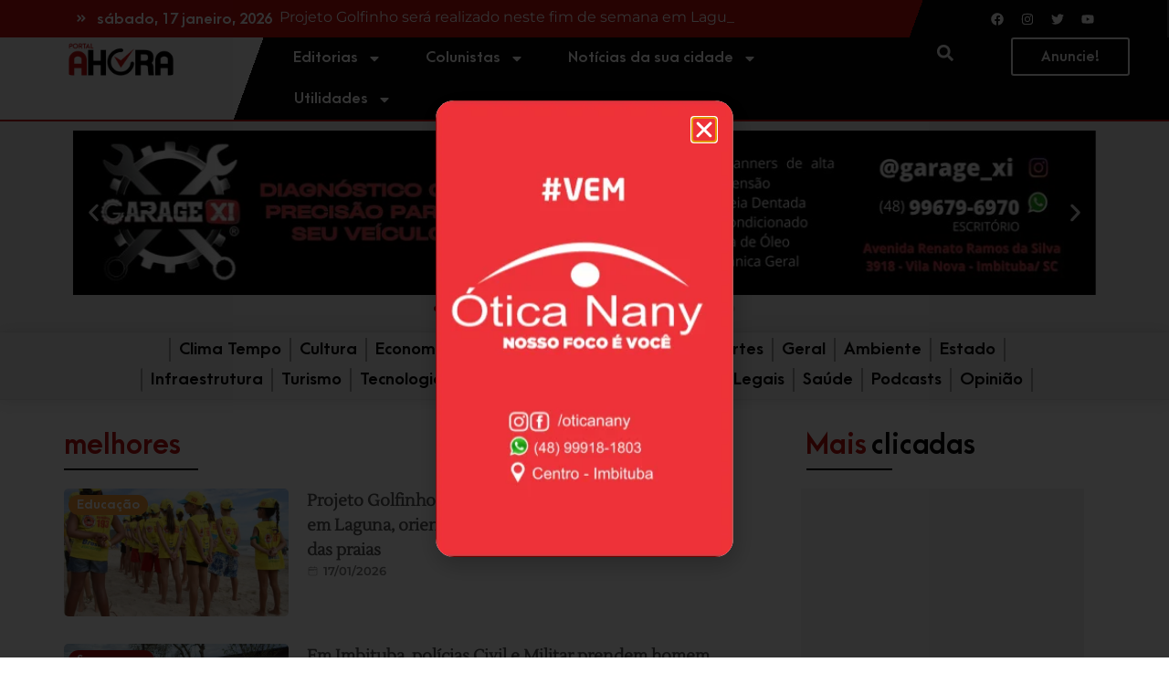

--- FILE ---
content_type: text/html; charset=UTF-8
request_url: https://portalahora.com.br/tag/melhores/
body_size: 40567
content:
<!doctype html><html lang="pt-BR"><head><meta charset="UTF-8"><meta name="viewport" content="width=device-width, initial-scale=1"><link rel="profile" href="https://gmpg.org/xfn/11"><meta name='robots' content='index, follow, max-image-preview:large, max-snippet:-1, max-video-preview:-1' /><title>Notícias melhores - Portal AHora</title><link rel="canonical" href="https://portalahora.com.br/tag/melhores/" /><meta property="og:locale" content="pt_BR" /><meta property="og:type" content="article" /><meta property="og:title" content="Notícias melhores" /><meta property="og:url" content="https://portalahora.com.br/tag/melhores/" /><meta property="og:site_name" content="Portal AHora" /><meta property="og:image" content="https://portalahora.com.br/wp-content/uploads/2024/02/Avatar-Portal-A-Hora.png" /><meta property="og:image:width" content="1389" /><meta property="og:image:height" content="1272" /><meta property="og:image:type" content="image/png" /><meta name="twitter:card" content="summary_large_image" /><meta name="twitter:site" content="@Portal_AHora" /> <script type="application/ld+json" class="yoast-schema-graph">{"@context":"https://schema.org","@graph":[{"@type":"CollectionPage","@id":"https://portalahora.com.br/tag/melhores/","url":"https://portalahora.com.br/tag/melhores/","name":"Notícias melhores - Portal AHora","isPartOf":{"@id":"https://portalahora.com.br/#website"},"breadcrumb":{"@id":"https://portalahora.com.br/tag/melhores/#breadcrumb"},"inLanguage":"pt-BR"},{"@type":"BreadcrumbList","@id":"https://portalahora.com.br/tag/melhores/#breadcrumb","itemListElement":[{"@type":"ListItem","position":1,"name":"Início","item":"https://portalahora.com.br/"},{"@type":"ListItem","position":2,"name":"melhores"}]},{"@type":"WebSite","@id":"https://portalahora.com.br/#website","url":"https://portalahora.com.br/","name":"Portal AHora","description":"A melhor cobertura jornalística das cidades de Imbituba, Garopaba, Imaruí, Paulo Lopes e Laguna.","publisher":{"@id":"https://portalahora.com.br/#organization"},"alternateName":"AHora","potentialAction":[{"@type":"SearchAction","target":{"@type":"EntryPoint","urlTemplate":"https://portalahora.com.br/?s={search_term_string}"},"query-input":"required name=search_term_string"}],"inLanguage":"pt-BR"},{"@type":"Organization","@id":"https://portalahora.com.br/#organization","name":"Portal AHora","alternateName":"AHora","url":"https://portalahora.com.br/","logo":{"@type":"ImageObject","inLanguage":"pt-BR","@id":"https://portalahora.com.br/#/schema/logo/image/","url":"https://portalahora.com.br/wp-content/uploads/2021/11/Logo-Portal-A-Hora-6.png","contentUrl":"https://portalahora.com.br/wp-content/uploads/2021/11/Logo-Portal-A-Hora-6.png","width":600,"height":184,"caption":"Portal AHora"},"image":{"@id":"https://portalahora.com.br/#/schema/logo/image/"},"sameAs":["https://www.facebook.com/portalahora/","https://twitter.com/Portal_AHora","https://www.instagram.com/portalahora/","https://www.youtube.com/channel/UC5GMwULrsvjXU_9lWLJLGww"],"publishingPrinciples":"https://portalahora.com.br/politicas-de-privacidade/","ownershipFundingInfo":"https://portalahora.com.br/politicas-de-privacidade/","actionableFeedbackPolicy":"https://portalahora.com.br/politicas-de-privacidade/","correctionsPolicy":"https://portalahora.com.br/politicas-de-privacidade/","diversityPolicy":"https://portalahora.com.br/politicas-de-privacidade/","diversityStaffingReport":"https://portalahora.com.br/politicas-de-privacidade/"}]}</script> <link rel='dns-prefetch' href='//www.googletagmanager.com' /><link rel='dns-prefetch' href='//pagead2.googlesyndication.com' /><link rel="alternate" type="application/rss+xml" title="Feed para Portal AHora &raquo;" href="https://portalahora.com.br/feed/" /><link rel="alternate" type="application/rss+xml" title="Feed de comentários para Portal AHora &raquo;" href="https://portalahora.com.br/comments/feed/" /><link rel="alternate" type="application/rss+xml" title="Feed de tag para Portal AHora &raquo; melhores" href="https://portalahora.com.br/tag/melhores/feed/" /><link data-optimized="2" rel="stylesheet" href="https://portalahora.com.br/wp-content/litespeed/css/b50f08002fac0350d4739bda16e3a745.css?ver=884cc" /><script>var __litespeed_var_0__="a471314ef3";</script> <link rel="preconnect" href="https://fonts.gstatic.com/" crossorigin> <script src="https://www.googletagmanager.com/gtag/js?id=GT-TBNN72P" id="google_gtagjs-js" defer data-deferred="1"></script> <script id="google_gtagjs-js-after" src="[data-uri]" defer></script>  <script src="https://portalahora.com.br/wp-includes/js/jquery/jquery.min.js?ver=3.7.1" id="jquery-core-js"></script> <link rel="https://api.w.org/" href="https://portalahora.com.br/wp-json/" /><link rel="alternate" type="application/json" href="https://portalahora.com.br/wp-json/wp/v2/tags/1030" /><link rel="EditURI" type="application/rsd+xml" title="RSD" href="https://portalahora.com.br/xmlrpc.php?rsd" /><meta name="generator" content="WordPress 6.4.7" /><meta name="generator" content="Site Kit by Google 1.124.0" /><meta name="google-adsense-platform-account" content="ca-host-pub-2644536267352236"><meta name="google-adsense-platform-domain" content="sitekit.withgoogle.com"><meta name="generator" content="Elementor 3.20.3; features: e_optimized_assets_loading, e_optimized_css_loading, e_font_icon_svg, additional_custom_breakpoints, block_editor_assets_optimize, e_image_loading_optimization; settings: css_print_method-external, google_font-enabled, font_display-auto">
 <script src="https://www.googletagmanager.com/gtag/js?id=G-HLJC0J343E" defer data-deferred="1"></script> <script src="[data-uri]" defer></script>  <script async src="https://pagead2.googlesyndication.com/pagead/js/adsbygoogle.js?client=ca-pub-9221569995818488&amp;host=ca-host-pub-2644536267352236" crossorigin="anonymous"></script> <link rel="icon" href="https://portalahora.com.br/wp-content/uploads/2021/11/favicom-a-hora-150x150.png" sizes="32x32" /><link rel="icon" href="https://portalahora.com.br/wp-content/uploads/2021/11/favicom-a-hora.png" sizes="192x192" /><link rel="apple-touch-icon" href="https://portalahora.com.br/wp-content/uploads/2021/11/favicom-a-hora.png" /><meta name="msapplication-TileImage" content="https://portalahora.com.br/wp-content/uploads/2021/11/favicom-a-hora.png" /></head><body class="archive tag tag-melhores tag-1030 wp-custom-logo e-lazyload elementor-default elementor-template-full-width elementor-kit-5 elementor-page-37527"><a class="skip-link screen-reader-text" href="#content">Pular para o conteúdo</a><div data-elementor-type="header" data-elementor-id="10" class="elementor elementor-10 elementor-location-header" data-elementor-post-type="elementor_library"><section class="elementor-section elementor-top-section elementor-element elementor-element-2d3289e elementor-section-content-middle elementor-section-full_width elementor-section-stretched elementor-hidden-desktop elementor-hidden-tablet elementor-hidden-mobile elementor-section-height-default elementor-section-height-default" data-id="2d3289e" data-element_type="section" data-settings="{&quot;background_background&quot;:&quot;classic&quot;,&quot;stretch_section&quot;:&quot;section-stretched&quot;}"><div class="elementor-container elementor-column-gap-default"><div class="elementor-column elementor-col-25 elementor-top-column elementor-element elementor-element-320661d" data-id="320661d" data-element_type="column" data-settings="{&quot;background_background&quot;:&quot;classic&quot;}"><div class="elementor-widget-wrap elementor-element-populated"><section class="elementor-section elementor-inner-section elementor-element elementor-element-f47cd25 elementor-section-boxed elementor-section-height-default elementor-section-height-default" data-id="f47cd25" data-element_type="section"><div class="elementor-container elementor-column-gap-default"><div class="elementor-column elementor-col-50 elementor-inner-column elementor-element elementor-element-183b60c" data-id="183b60c" data-element_type="column"><div class="elementor-widget-wrap elementor-element-populated"><div class="elementor-element elementor-element-ccc4cab elementor-view-default elementor-widget elementor-widget-icon" data-id="ccc4cab" data-element_type="widget" data-widget_type="icon.default"><div class="elementor-widget-container"><div class="elementor-icon-wrapper"><div class="elementor-icon">
<svg aria-hidden="true" class="e-font-icon-svg e-fas-angle-double-right" viewBox="0 0 448 512" xmlns="http://www.w3.org/2000/svg"><path d="M224.3 273l-136 136c-9.4 9.4-24.6 9.4-33.9 0l-22.6-22.6c-9.4-9.4-9.4-24.6 0-33.9l96.4-96.4-96.4-96.4c-9.4-9.4-9.4-24.6 0-33.9L54.3 103c9.4-9.4 24.6-9.4 33.9 0l136 136c9.5 9.4 9.5 24.6.1 34zm192-34l-136-136c-9.4-9.4-24.6-9.4-33.9 0l-22.6 22.6c-9.4 9.4-9.4 24.6 0 33.9l96.4 96.4-96.4 96.4c-9.4 9.4-9.4 24.6 0 33.9l22.6 22.6c9.4 9.4 24.6 9.4 33.9 0l136-136c9.4-9.2 9.4-24.4 0-33.8z"></path></svg></div></div></div></div></div></div><div class="elementor-column elementor-col-50 elementor-inner-column elementor-element elementor-element-9252bcf" data-id="9252bcf" data-element_type="column"><div class="elementor-widget-wrap elementor-element-populated"><div class="elementor-element elementor-element-db0cf8f elementor-widget elementor-widget-jet-blog-text-ticker" data-id="db0cf8f" data-element_type="widget" data-widget_type="jet-blog-text-ticker.default"><div class="elementor-widget-container"><div class="elementor-jet-blog-text-ticker jet-blog"><div class="jet-text-ticker"><div class="jet-text-ticker__date jet-blog-hidden-mobile">sábado, 17 janeiro, 2026</div><div class="jet-text-ticker__posts-wrap"><div class="jet-text-ticker__posts" data-slider-atts='{"slidesToShow":1,"slidesToScroll":1,"fade":true,"arrows":false,"prevArrow":"<i class=\"jet-arrow-prev jet-blog-arrow\"><svg width=\"24\" height=\"24\" viewBox=\"0 0 24 24\" fill=\"none\" xmlns=\"http:\/\/www.w3.org\/2000\/svg\"><path d=\"M14.625 5.3999L16.3 7.0749L11.35 12.0249L16.3 16.9749L14.625 18.6499L7.99999 12.0249L14.625 5.3999Z\" fill=\"#0F172A\"\/><\/svg><\/i>","nextArrow":"<i class=\"jet-arrow-next jet-blog-arrow\"><svg width=\"24\" height=\"24\" viewBox=\"0 0 24 24\" fill=\"none\" xmlns=\"http:\/\/www.w3.org\/2000\/svg\"><path d=\"M9.37501 18.6001L7.70001 16.9251L12.65 11.9751L7.70001 7.0251L9.37501 5.3501L16 11.9751L9.37501 18.6001Z\" fill=\"#0F172A\"\/><\/svg><\/i>","autoplay":true,"autoplaySpeed":6000}' dir="ltr" data-typing="1"><div class="jet-text-ticker__item"><div class="jet-text-ticker__item-content jet-use-typing"><div class="jet-text-ticker__item-typed-wrap">
<a href="https://portalahora.com.br/noticias/projeto-golfinho-sera-realizado-neste-fim-de-semana-em-laguna-orientando-criancas-sobre-o-uso-seguro-das-praias/" class="jet-text-ticker__item-typed"><span class="jet-text-ticker__item-typed-inner" data-typing-text="Projeto Golfinho será realizado neste fim de semana em Laguna, orientando crianças sobre o uso seguro das praias">Projeto Golfinho será realizado neste fim de semana em Laguna, orientando crianças sobre o uso seguro das praias</span></a></div></div></div><div class="jet-text-ticker__item"><div class="jet-text-ticker__item-content jet-use-typing"><div class="jet-text-ticker__item-typed-wrap">
<a href="https://portalahora.com.br/noticias/em-imbituba-policias-civil-e-militar-prendem-homem-em-flagrante-por-trafico-e-apreendem-cocaina-ecstasy-e-maconha/" class="jet-text-ticker__item-typed"><span class="jet-text-ticker__item-typed-inner" data-typing-text="Em Imbituba, polícias Civil e Militar prendem homem em flagrante por tráfico e apreendem cocaína, ecstasy e maconha">Em Imbituba, polícias Civil e Militar prendem homem em flagrante por tráfico e apreendem cocaína, ecstasy e maconha</span></a></div></div></div><div class="jet-text-ticker__item"><div class="jet-text-ticker__item-content jet-use-typing"><div class="jet-text-ticker__item-typed-wrap">
<a href="https://portalahora.com.br/noticias/procurada-por-tentativa-de-homicidio-mulher-e-presa-pela-pm-nesta-sexta-feira-em-garopaba/" class="jet-text-ticker__item-typed"><span class="jet-text-ticker__item-typed-inner" data-typing-text="Procurada por tentativa de homicídio, mulher é presa pela PM nesta sexta-feira em Garopaba">Procurada por tentativa de homicídio, mulher é presa pela PM nesta sexta-feira em Garopaba</span></a></div></div></div><div class="jet-text-ticker__item"><div class="jet-text-ticker__item-content jet-use-typing"><div class="jet-text-ticker__item-typed-wrap">
<a href="https://portalahora.com.br/noticias/rosa-virus-especialistas-explicam-sintomas-e-descartam-surto-na-praia-do-rosa/" class="jet-text-ticker__item-typed"><span class="jet-text-ticker__item-typed-inner" data-typing-text="“ROSA VÍRUS”: especialistas explicam sintomas e descartam surto na Praia do Rosa; tema repercutiu no TikTok após relatos de pessoas que passaram mal">“ROSA VÍRUS”: especialistas explicam sintomas e descartam surto na Praia do Rosa; tema repercutiu no TikTok após relatos de pessoas que passaram mal</span></a></div></div></div></div></div></div></div></div></div></div></div></div></section></div></div><div class="elementor-column elementor-col-25 elementor-top-column elementor-element elementor-element-e682168 elementor-hidden-mobile" data-id="e682168" data-element_type="column" data-settings="{&quot;background_background&quot;:&quot;gradient&quot;}"><div class="elementor-widget-wrap elementor-element-populated"><div class="elementor-element elementor-element-e88eb91 elementor-widget elementor-widget-spacer" data-id="e88eb91" data-element_type="widget" data-widget_type="spacer.default"><div class="elementor-widget-container"><div class="elementor-spacer"><div class="elementor-spacer-inner"></div></div></div></div></div></div><div class="elementor-column elementor-col-25 elementor-top-column elementor-element elementor-element-dfa2c95" data-id="dfa2c95" data-element_type="column" data-settings="{&quot;background_background&quot;:&quot;classic&quot;}"><div class="elementor-widget-wrap elementor-element-populated"><div class="elementor-background-overlay"></div><div class="elementor-element elementor-element-852bf5b e-grid-align-right e-grid-align-mobile-center elementor-widget-mobile__width-auto elementor-shape-rounded elementor-grid-0 elementor-widget elementor-widget-social-icons" data-id="852bf5b" data-element_type="widget" data-widget_type="social-icons.default"><div class="elementor-widget-container"><div class="elementor-social-icons-wrapper elementor-grid">
<span class="elementor-grid-item">
<a class="elementor-icon elementor-social-icon elementor-social-icon-facebook elementor-animation-grow elementor-repeater-item-008d53f" href="https://www.facebook.com/portalahora/" target="_blank">
<span class="elementor-screen-only">Facebook</span>
<svg class="e-font-icon-svg e-fab-facebook" viewBox="0 0 512 512" xmlns="http://www.w3.org/2000/svg"><path d="M504 256C504 119 393 8 256 8S8 119 8 256c0 123.78 90.69 226.38 209.25 245V327.69h-63V256h63v-54.64c0-62.15 37-96.48 93.67-96.48 27.14 0 55.52 4.84 55.52 4.84v61h-31.28c-30.8 0-40.41 19.12-40.41 38.73V256h68.78l-11 71.69h-57.78V501C413.31 482.38 504 379.78 504 256z"></path></svg>					</a>
</span>
<span class="elementor-grid-item">
<a class="elementor-icon elementor-social-icon elementor-social-icon-instagram elementor-animation-grow elementor-repeater-item-a36a308" href="https://www.instagram.com/portalahora/" target="_blank">
<span class="elementor-screen-only">Instagram</span>
<svg class="e-font-icon-svg e-fab-instagram" viewBox="0 0 448 512" xmlns="http://www.w3.org/2000/svg"><path d="M224.1 141c-63.6 0-114.9 51.3-114.9 114.9s51.3 114.9 114.9 114.9S339 319.5 339 255.9 287.7 141 224.1 141zm0 189.6c-41.1 0-74.7-33.5-74.7-74.7s33.5-74.7 74.7-74.7 74.7 33.5 74.7 74.7-33.6 74.7-74.7 74.7zm146.4-194.3c0 14.9-12 26.8-26.8 26.8-14.9 0-26.8-12-26.8-26.8s12-26.8 26.8-26.8 26.8 12 26.8 26.8zm76.1 27.2c-1.7-35.9-9.9-67.7-36.2-93.9-26.2-26.2-58-34.4-93.9-36.2-37-2.1-147.9-2.1-184.9 0-35.8 1.7-67.6 9.9-93.9 36.1s-34.4 58-36.2 93.9c-2.1 37-2.1 147.9 0 184.9 1.7 35.9 9.9 67.7 36.2 93.9s58 34.4 93.9 36.2c37 2.1 147.9 2.1 184.9 0 35.9-1.7 67.7-9.9 93.9-36.2 26.2-26.2 34.4-58 36.2-93.9 2.1-37 2.1-147.8 0-184.8zM398.8 388c-7.8 19.6-22.9 34.7-42.6 42.6-29.5 11.7-99.5 9-132.1 9s-102.7 2.6-132.1-9c-19.6-7.8-34.7-22.9-42.6-42.6-11.7-29.5-9-99.5-9-132.1s-2.6-102.7 9-132.1c7.8-19.6 22.9-34.7 42.6-42.6 29.5-11.7 99.5-9 132.1-9s102.7-2.6 132.1 9c19.6 7.8 34.7 22.9 42.6 42.6 11.7 29.5 9 99.5 9 132.1s2.7 102.7-9 132.1z"></path></svg>					</a>
</span>
<span class="elementor-grid-item">
<a class="elementor-icon elementor-social-icon elementor-social-icon-twitter elementor-animation-grow elementor-repeater-item-d5be9ca" href="https://twitter.com/Portal_AHora" target="_blank">
<span class="elementor-screen-only">Twitter</span>
<svg class="e-font-icon-svg e-fab-twitter" viewBox="0 0 512 512" xmlns="http://www.w3.org/2000/svg"><path d="M459.37 151.716c.325 4.548.325 9.097.325 13.645 0 138.72-105.583 298.558-298.558 298.558-59.452 0-114.68-17.219-161.137-47.106 8.447.974 16.568 1.299 25.34 1.299 49.055 0 94.213-16.568 130.274-44.832-46.132-.975-84.792-31.188-98.112-72.772 6.498.974 12.995 1.624 19.818 1.624 9.421 0 18.843-1.3 27.614-3.573-48.081-9.747-84.143-51.98-84.143-102.985v-1.299c13.969 7.797 30.214 12.67 47.431 13.319-28.264-18.843-46.781-51.005-46.781-87.391 0-19.492 5.197-37.36 14.294-52.954 51.655 63.675 129.3 105.258 216.365 109.807-1.624-7.797-2.599-15.918-2.599-24.04 0-57.828 46.782-104.934 104.934-104.934 30.213 0 57.502 12.67 76.67 33.137 23.715-4.548 46.456-13.32 66.599-25.34-7.798 24.366-24.366 44.833-46.132 57.827 21.117-2.273 41.584-8.122 60.426-16.243-14.292 20.791-32.161 39.308-52.628 54.253z"></path></svg>					</a>
</span>
<span class="elementor-grid-item">
<a class="elementor-icon elementor-social-icon elementor-social-icon-youtube elementor-animation-grow elementor-repeater-item-1354e78" href="https://www.youtube.com/channel/UC5GMwULrsvjXU_9lWLJLGww" target="_blank">
<span class="elementor-screen-only">Youtube</span>
<svg class="e-font-icon-svg e-fab-youtube" viewBox="0 0 576 512" xmlns="http://www.w3.org/2000/svg"><path d="M549.655 124.083c-6.281-23.65-24.787-42.276-48.284-48.597C458.781 64 288 64 288 64S117.22 64 74.629 75.486c-23.497 6.322-42.003 24.947-48.284 48.597-11.412 42.867-11.412 132.305-11.412 132.305s0 89.438 11.412 132.305c6.281 23.65 24.787 41.5 48.284 47.821C117.22 448 288 448 288 448s170.78 0 213.371-11.486c23.497-6.321 42.003-24.171 48.284-47.821 11.412-42.867 11.412-132.305 11.412-132.305s0-89.438-11.412-132.305zm-317.51 213.508V175.185l142.739 81.205-142.739 81.201z"></path></svg>					</a>
</span></div></div></div></div></div><div class="elementor-column elementor-col-25 elementor-top-column elementor-element elementor-element-f516863 elementor-hidden-mobile" data-id="f516863" data-element_type="column" data-settings="{&quot;background_background&quot;:&quot;classic&quot;}"><div class="elementor-widget-wrap"></div></div></div></section><section class="elementor-section elementor-top-section elementor-element elementor-element-b8ade54 elementor-section-content-middle elementor-section-full_width elementor-section-stretched elementor-hidden-widescreen elementor-hidden-tablet elementor-hidden-mobile elementor-section-height-default elementor-section-height-default" data-id="b8ade54" data-element_type="section" data-settings="{&quot;background_background&quot;:&quot;classic&quot;,&quot;stretch_section&quot;:&quot;section-stretched&quot;}"><div class="elementor-container elementor-column-gap-default"><div class="elementor-column elementor-col-25 elementor-top-column elementor-element elementor-element-085eaab" data-id="085eaab" data-element_type="column" data-settings="{&quot;background_background&quot;:&quot;classic&quot;}"><div class="elementor-widget-wrap elementor-element-populated"><section class="elementor-section elementor-inner-section elementor-element elementor-element-0e33097 elementor-section-boxed elementor-section-height-default elementor-section-height-default" data-id="0e33097" data-element_type="section"><div class="elementor-container elementor-column-gap-default"><div class="elementor-column elementor-col-50 elementor-inner-column elementor-element elementor-element-33f3886" data-id="33f3886" data-element_type="column"><div class="elementor-widget-wrap elementor-element-populated"><div class="elementor-element elementor-element-3712e61 elementor-view-default elementor-widget elementor-widget-icon" data-id="3712e61" data-element_type="widget" data-widget_type="icon.default"><div class="elementor-widget-container"><div class="elementor-icon-wrapper"><div class="elementor-icon">
<svg aria-hidden="true" class="e-font-icon-svg e-fas-angle-double-right" viewBox="0 0 448 512" xmlns="http://www.w3.org/2000/svg"><path d="M224.3 273l-136 136c-9.4 9.4-24.6 9.4-33.9 0l-22.6-22.6c-9.4-9.4-9.4-24.6 0-33.9l96.4-96.4-96.4-96.4c-9.4-9.4-9.4-24.6 0-33.9L54.3 103c9.4-9.4 24.6-9.4 33.9 0l136 136c9.5 9.4 9.5 24.6.1 34zm192-34l-136-136c-9.4-9.4-24.6-9.4-33.9 0l-22.6 22.6c-9.4 9.4-9.4 24.6 0 33.9l96.4 96.4-96.4 96.4c-9.4 9.4-9.4 24.6 0 33.9l22.6 22.6c9.4 9.4 24.6 9.4 33.9 0l136-136c9.4-9.2 9.4-24.4 0-33.8z"></path></svg></div></div></div></div></div></div><div class="elementor-column elementor-col-50 elementor-inner-column elementor-element elementor-element-a6e4614" data-id="a6e4614" data-element_type="column"><div class="elementor-widget-wrap elementor-element-populated"><div class="elementor-element elementor-element-7e2d97d elementor-widget elementor-widget-jet-blog-text-ticker" data-id="7e2d97d" data-element_type="widget" data-widget_type="jet-blog-text-ticker.default"><div class="elementor-widget-container"><div class="elementor-jet-blog-text-ticker jet-blog"><div class="jet-text-ticker"><div class="jet-text-ticker__date jet-blog-hidden-mobile">sábado, 17 janeiro, 2026</div><div class="jet-text-ticker__posts-wrap"><div class="jet-text-ticker__posts" data-slider-atts='{"slidesToShow":1,"slidesToScroll":1,"fade":true,"arrows":false,"prevArrow":"<i class=\"jet-arrow-prev jet-blog-arrow\"><svg width=\"24\" height=\"24\" viewBox=\"0 0 24 24\" fill=\"none\" xmlns=\"http:\/\/www.w3.org\/2000\/svg\"><path d=\"M14.625 5.3999L16.3 7.0749L11.35 12.0249L16.3 16.9749L14.625 18.6499L7.99999 12.0249L14.625 5.3999Z\" fill=\"#0F172A\"\/><\/svg><\/i>","nextArrow":"<i class=\"jet-arrow-next jet-blog-arrow\"><svg width=\"24\" height=\"24\" viewBox=\"0 0 24 24\" fill=\"none\" xmlns=\"http:\/\/www.w3.org\/2000\/svg\"><path d=\"M9.37501 18.6001L7.70001 16.9251L12.65 11.9751L7.70001 7.0251L9.37501 5.3501L16 11.9751L9.37501 18.6001Z\" fill=\"#0F172A\"\/><\/svg><\/i>","autoplay":true,"autoplaySpeed":6000}' dir="ltr" data-typing="1"><div class="jet-text-ticker__item"><div class="jet-text-ticker__item-content jet-use-typing"><div class="jet-text-ticker__item-typed-wrap">
<a href="https://portalahora.com.br/noticias/projeto-golfinho-sera-realizado-neste-fim-de-semana-em-laguna-orientando-criancas-sobre-o-uso-seguro-das-praias/" class="jet-text-ticker__item-typed"><span class="jet-text-ticker__item-typed-inner" data-typing-text="Projeto Golfinho será realizado neste fim de semana em Laguna, orientando crianças sobre o uso seguro das praias">Projeto Golfinho será realizado neste fim de semana em Laguna, orientando crianças sobre o uso seguro das praias</span></a></div></div></div><div class="jet-text-ticker__item"><div class="jet-text-ticker__item-content jet-use-typing"><div class="jet-text-ticker__item-typed-wrap">
<a href="https://portalahora.com.br/noticias/em-imbituba-policias-civil-e-militar-prendem-homem-em-flagrante-por-trafico-e-apreendem-cocaina-ecstasy-e-maconha/" class="jet-text-ticker__item-typed"><span class="jet-text-ticker__item-typed-inner" data-typing-text="Em Imbituba, polícias Civil e Militar prendem homem em flagrante por tráfico e apreendem cocaína, ecstasy e maconha">Em Imbituba, polícias Civil e Militar prendem homem em flagrante por tráfico e apreendem cocaína, ecstasy e maconha</span></a></div></div></div><div class="jet-text-ticker__item"><div class="jet-text-ticker__item-content jet-use-typing"><div class="jet-text-ticker__item-typed-wrap">
<a href="https://portalahora.com.br/noticias/procurada-por-tentativa-de-homicidio-mulher-e-presa-pela-pm-nesta-sexta-feira-em-garopaba/" class="jet-text-ticker__item-typed"><span class="jet-text-ticker__item-typed-inner" data-typing-text="Procurada por tentativa de homicídio, mulher é presa pela PM nesta sexta-feira em Garopaba">Procurada por tentativa de homicídio, mulher é presa pela PM nesta sexta-feira em Garopaba</span></a></div></div></div><div class="jet-text-ticker__item"><div class="jet-text-ticker__item-content jet-use-typing"><div class="jet-text-ticker__item-typed-wrap">
<a href="https://portalahora.com.br/noticias/rosa-virus-especialistas-explicam-sintomas-e-descartam-surto-na-praia-do-rosa/" class="jet-text-ticker__item-typed"><span class="jet-text-ticker__item-typed-inner" data-typing-text="“ROSA VÍRUS”: especialistas explicam sintomas e descartam surto na Praia do Rosa; tema repercutiu no TikTok após relatos de pessoas que passaram mal">“ROSA VÍRUS”: especialistas explicam sintomas e descartam surto na Praia do Rosa; tema repercutiu no TikTok após relatos de pessoas que passaram mal</span></a></div></div></div></div></div></div></div></div></div></div></div></div></section></div></div><div class="elementor-column elementor-col-25 elementor-top-column elementor-element elementor-element-478b053 elementor-hidden-mobile" data-id="478b053" data-element_type="column" data-settings="{&quot;background_background&quot;:&quot;gradient&quot;}"><div class="elementor-widget-wrap elementor-element-populated"><div class="elementor-element elementor-element-c812a1e elementor-widget elementor-widget-spacer" data-id="c812a1e" data-element_type="widget" data-widget_type="spacer.default"><div class="elementor-widget-container"><div class="elementor-spacer"><div class="elementor-spacer-inner"></div></div></div></div></div></div><div class="elementor-column elementor-col-25 elementor-top-column elementor-element elementor-element-6c688fc" data-id="6c688fc" data-element_type="column" data-settings="{&quot;background_background&quot;:&quot;classic&quot;}"><div class="elementor-widget-wrap elementor-element-populated"><div class="elementor-background-overlay"></div><div class="elementor-element elementor-element-9e85ee7 e-grid-align-right e-grid-align-mobile-center elementor-widget-mobile__width-auto elementor-shape-rounded elementor-grid-0 elementor-widget elementor-widget-social-icons" data-id="9e85ee7" data-element_type="widget" data-widget_type="social-icons.default"><div class="elementor-widget-container"><div class="elementor-social-icons-wrapper elementor-grid">
<span class="elementor-grid-item">
<a class="elementor-icon elementor-social-icon elementor-social-icon-facebook elementor-animation-grow elementor-repeater-item-008d53f" href="https://www.facebook.com/portalahora/" target="_blank">
<span class="elementor-screen-only">Facebook</span>
<svg class="e-font-icon-svg e-fab-facebook" viewBox="0 0 512 512" xmlns="http://www.w3.org/2000/svg"><path d="M504 256C504 119 393 8 256 8S8 119 8 256c0 123.78 90.69 226.38 209.25 245V327.69h-63V256h63v-54.64c0-62.15 37-96.48 93.67-96.48 27.14 0 55.52 4.84 55.52 4.84v61h-31.28c-30.8 0-40.41 19.12-40.41 38.73V256h68.78l-11 71.69h-57.78V501C413.31 482.38 504 379.78 504 256z"></path></svg>					</a>
</span>
<span class="elementor-grid-item">
<a class="elementor-icon elementor-social-icon elementor-social-icon-instagram elementor-animation-grow elementor-repeater-item-a36a308" href="https://www.instagram.com/portalahora/" target="_blank">
<span class="elementor-screen-only">Instagram</span>
<svg class="e-font-icon-svg e-fab-instagram" viewBox="0 0 448 512" xmlns="http://www.w3.org/2000/svg"><path d="M224.1 141c-63.6 0-114.9 51.3-114.9 114.9s51.3 114.9 114.9 114.9S339 319.5 339 255.9 287.7 141 224.1 141zm0 189.6c-41.1 0-74.7-33.5-74.7-74.7s33.5-74.7 74.7-74.7 74.7 33.5 74.7 74.7-33.6 74.7-74.7 74.7zm146.4-194.3c0 14.9-12 26.8-26.8 26.8-14.9 0-26.8-12-26.8-26.8s12-26.8 26.8-26.8 26.8 12 26.8 26.8zm76.1 27.2c-1.7-35.9-9.9-67.7-36.2-93.9-26.2-26.2-58-34.4-93.9-36.2-37-2.1-147.9-2.1-184.9 0-35.8 1.7-67.6 9.9-93.9 36.1s-34.4 58-36.2 93.9c-2.1 37-2.1 147.9 0 184.9 1.7 35.9 9.9 67.7 36.2 93.9s58 34.4 93.9 36.2c37 2.1 147.9 2.1 184.9 0 35.9-1.7 67.7-9.9 93.9-36.2 26.2-26.2 34.4-58 36.2-93.9 2.1-37 2.1-147.8 0-184.8zM398.8 388c-7.8 19.6-22.9 34.7-42.6 42.6-29.5 11.7-99.5 9-132.1 9s-102.7 2.6-132.1-9c-19.6-7.8-34.7-22.9-42.6-42.6-11.7-29.5-9-99.5-9-132.1s-2.6-102.7 9-132.1c7.8-19.6 22.9-34.7 42.6-42.6 29.5-11.7 99.5-9 132.1-9s102.7-2.6 132.1 9c19.6 7.8 34.7 22.9 42.6 42.6 11.7 29.5 9 99.5 9 132.1s2.7 102.7-9 132.1z"></path></svg>					</a>
</span>
<span class="elementor-grid-item">
<a class="elementor-icon elementor-social-icon elementor-social-icon-twitter elementor-animation-grow elementor-repeater-item-d5be9ca" href="https://twitter.com/Portal_AHora" target="_blank">
<span class="elementor-screen-only">Twitter</span>
<svg class="e-font-icon-svg e-fab-twitter" viewBox="0 0 512 512" xmlns="http://www.w3.org/2000/svg"><path d="M459.37 151.716c.325 4.548.325 9.097.325 13.645 0 138.72-105.583 298.558-298.558 298.558-59.452 0-114.68-17.219-161.137-47.106 8.447.974 16.568 1.299 25.34 1.299 49.055 0 94.213-16.568 130.274-44.832-46.132-.975-84.792-31.188-98.112-72.772 6.498.974 12.995 1.624 19.818 1.624 9.421 0 18.843-1.3 27.614-3.573-48.081-9.747-84.143-51.98-84.143-102.985v-1.299c13.969 7.797 30.214 12.67 47.431 13.319-28.264-18.843-46.781-51.005-46.781-87.391 0-19.492 5.197-37.36 14.294-52.954 51.655 63.675 129.3 105.258 216.365 109.807-1.624-7.797-2.599-15.918-2.599-24.04 0-57.828 46.782-104.934 104.934-104.934 30.213 0 57.502 12.67 76.67 33.137 23.715-4.548 46.456-13.32 66.599-25.34-7.798 24.366-24.366 44.833-46.132 57.827 21.117-2.273 41.584-8.122 60.426-16.243-14.292 20.791-32.161 39.308-52.628 54.253z"></path></svg>					</a>
</span>
<span class="elementor-grid-item">
<a class="elementor-icon elementor-social-icon elementor-social-icon-youtube elementor-animation-grow elementor-repeater-item-1354e78" href="https://www.youtube.com/channel/UC5GMwULrsvjXU_9lWLJLGww" target="_blank">
<span class="elementor-screen-only">Youtube</span>
<svg class="e-font-icon-svg e-fab-youtube" viewBox="0 0 576 512" xmlns="http://www.w3.org/2000/svg"><path d="M549.655 124.083c-6.281-23.65-24.787-42.276-48.284-48.597C458.781 64 288 64 288 64S117.22 64 74.629 75.486c-23.497 6.322-42.003 24.947-48.284 48.597-11.412 42.867-11.412 132.305-11.412 132.305s0 89.438 11.412 132.305c6.281 23.65 24.787 41.5 48.284 47.821C117.22 448 288 448 288 448s170.78 0 213.371-11.486c23.497-6.321 42.003-24.171 48.284-47.821 11.412-42.867 11.412-132.305 11.412-132.305s0-89.438-11.412-132.305zm-317.51 213.508V175.185l142.739 81.205-142.739 81.201z"></path></svg>					</a>
</span></div></div></div></div></div><div class="elementor-column elementor-col-25 elementor-top-column elementor-element elementor-element-4be1e37 elementor-hidden-mobile" data-id="4be1e37" data-element_type="column" data-settings="{&quot;background_background&quot;:&quot;classic&quot;}"><div class="elementor-widget-wrap"></div></div></div></section><section class="elementor-section elementor-top-section elementor-element elementor-element-0fc2314 elementor-section-content-middle elementor-section-full_width elementor-section-stretched elementor-hidden-desktop elementor-hidden-tablet elementor-hidden-mobile elementor-section-height-default elementor-section-height-default" data-id="0fc2314" data-element_type="section" data-settings="{&quot;background_background&quot;:&quot;classic&quot;,&quot;sticky&quot;:&quot;top&quot;,&quot;stretch_section&quot;:&quot;section-stretched&quot;,&quot;sticky_on&quot;:[&quot;widescreen&quot;,&quot;desktop&quot;,&quot;tablet&quot;,&quot;mobile&quot;],&quot;sticky_offset&quot;:0,&quot;sticky_effects_offset&quot;:0}"><div class="elementor-container elementor-column-gap-default"><div class="elementor-column elementor-col-16 elementor-top-column elementor-element elementor-element-26c904b elementor-hidden-tablet elementor-hidden-mobile" data-id="26c904b" data-element_type="column" data-settings="{&quot;background_background&quot;:&quot;classic&quot;}"><div class="elementor-widget-wrap elementor-element-populated"><div class="elementor-element elementor-element-3e94e3f elementor-widget elementor-widget-spacer" data-id="3e94e3f" data-element_type="widget" data-widget_type="spacer.default"><div class="elementor-widget-container"><div class="elementor-spacer"><div class="elementor-spacer-inner"></div></div></div></div></div></div><div class="elementor-column elementor-col-16 elementor-top-column elementor-element elementor-element-cfb7d2b" data-id="cfb7d2b" data-element_type="column" data-settings="{&quot;background_background&quot;:&quot;classic&quot;}"><div class="elementor-widget-wrap elementor-element-populated"><div class="elementor-element elementor-element-9a6589d elementor-widget elementor-widget-theme-site-logo elementor-widget-image" data-id="9a6589d" data-element_type="widget" data-widget_type="theme-site-logo.default"><div class="elementor-widget-container">
<a href="https://portalahora.com.br">
<img data-lazyloaded="1" src="[data-uri]" fetchpriority="high" width="600" height="184" data-src="https://portalahora.com.br/wp-content/uploads/2021/11/Logo-Portal-A-Hora-6.png.webp" class="attachment-full size-full wp-image-392" alt="" data-srcset="https://portalahora.com.br/wp-content/uploads/2021/11/Logo-Portal-A-Hora-6.png.webp 600w, https://portalahora.com.br/wp-content/uploads/2021/11/Logo-Portal-A-Hora-6-300x92.png 300w" data-sizes="(max-width: 600px) 100vw, 600px" /><noscript><img fetchpriority="high" width="600" height="184" src="https://portalahora.com.br/wp-content/uploads/2021/11/Logo-Portal-A-Hora-6.png.webp" class="attachment-full size-full wp-image-392" alt="" srcset="https://portalahora.com.br/wp-content/uploads/2021/11/Logo-Portal-A-Hora-6.png.webp 600w, https://portalahora.com.br/wp-content/uploads/2021/11/Logo-Portal-A-Hora-6-300x92.png 300w" sizes="(max-width: 600px) 100vw, 600px" /></noscript>				</a></div></div></div></div><div class="elementor-column elementor-col-16 elementor-top-column elementor-element elementor-element-f524793" data-id="f524793" data-element_type="column" data-settings="{&quot;background_background&quot;:&quot;gradient&quot;}"><div class="elementor-widget-wrap elementor-element-populated"><div class="elementor-element elementor-element-c0aba3f elementor-widget elementor-widget-spacer" data-id="c0aba3f" data-element_type="widget" data-widget_type="spacer.default"><div class="elementor-widget-container"><div class="elementor-spacer"><div class="elementor-spacer-inner"></div></div></div></div></div></div><div class="elementor-column elementor-col-16 elementor-top-column elementor-element elementor-element-363714d" data-id="363714d" data-element_type="column" data-settings="{&quot;background_background&quot;:&quot;classic&quot;}"><div class="elementor-widget-wrap elementor-element-populated"><div class="elementor-element elementor-element-2c82b67 elementor-nav-menu__align-start elementor-nav-menu--stretch elementor-widget__width-auto elementor-nav-menu--dropdown-tablet elementor-nav-menu__text-align-aside elementor-nav-menu--toggle elementor-nav-menu--burger elementor-widget elementor-widget-nav-menu" data-id="2c82b67" data-element_type="widget" data-settings="{&quot;full_width&quot;:&quot;stretch&quot;,&quot;layout&quot;:&quot;horizontal&quot;,&quot;submenu_icon&quot;:{&quot;value&quot;:&quot;&lt;svg class=\&quot;e-font-icon-svg e-fas-caret-down\&quot; viewBox=\&quot;0 0 320 512\&quot; xmlns=\&quot;http:\/\/www.w3.org\/2000\/svg\&quot;&gt;&lt;path d=\&quot;M31.3 192h257.3c17.8 0 26.7 21.5 14.1 34.1L174.1 354.8c-7.8 7.8-20.5 7.8-28.3 0L17.2 226.1C4.6 213.5 13.5 192 31.3 192z\&quot;&gt;&lt;\/path&gt;&lt;\/svg&gt;&quot;,&quot;library&quot;:&quot;fa-solid&quot;},&quot;toggle&quot;:&quot;burger&quot;}" data-widget_type="nav-menu.default"><div class="elementor-widget-container"><nav class="elementor-nav-menu--main elementor-nav-menu__container elementor-nav-menu--layout-horizontal e--pointer-background e--animation-fade"><ul id="menu-1-2c82b67" class="elementor-nav-menu"><li class="menu-item menu-item-type-custom menu-item-object-custom menu-item-has-children menu-item-937"><a class="elementor-item">Editorias</a><ul class="sub-menu elementor-nav-menu--dropdown"><li class="menu-item menu-item-type-taxonomy menu-item-object-categorias-de-noticias menu-item-938"><a href="https://portalahora.com.br/categorias-de-noticias/clima-tempo/" class="elementor-sub-item">Clima Tempo</a></li><li class="menu-item menu-item-type-taxonomy menu-item-object-categorias-de-noticias menu-item-939"><a href="https://portalahora.com.br/categorias-de-noticias/cultura/" class="elementor-sub-item">Cultura</a></li><li class="menu-item menu-item-type-taxonomy menu-item-object-categorias-de-noticias menu-item-940"><a href="https://portalahora.com.br/categorias-de-noticias/economia/" class="elementor-sub-item">Economia</a></li><li class="menu-item menu-item-type-taxonomy menu-item-object-categorias-de-noticias menu-item-941"><a href="https://portalahora.com.br/categorias-de-noticias/educacao/" class="elementor-sub-item">Educação</a></li><li class="menu-item menu-item-type-taxonomy menu-item-object-categorias-de-noticias menu-item-942"><a href="https://portalahora.com.br/categorias-de-noticias/entretenimento/" class="elementor-sub-item">Entretenimento</a></li><li class="menu-item menu-item-type-taxonomy menu-item-object-categorias-de-noticias menu-item-943"><a href="https://portalahora.com.br/categorias-de-noticias/esportes/" class="elementor-sub-item">Esportes</a></li><li class="menu-item menu-item-type-taxonomy menu-item-object-categorias-de-noticias menu-item-944"><a href="https://portalahora.com.br/categorias-de-noticias/geral/" class="elementor-sub-item">Geral</a></li><li class="menu-item menu-item-type-taxonomy menu-item-object-categorias-de-noticias menu-item-945"><a href="https://portalahora.com.br/categorias-de-noticias/infraestrutura/" class="elementor-sub-item">Infraestrutura</a></li><li class="menu-item menu-item-type-taxonomy menu-item-object-categorias-de-noticias menu-item-946"><a href="https://portalahora.com.br/categorias-de-noticias/ambiente/" class="elementor-sub-item">Ambiente</a></li><li class="menu-item menu-item-type-taxonomy menu-item-object-categorias-de-noticias menu-item-947"><a href="https://portalahora.com.br/categorias-de-noticias/estado/" class="elementor-sub-item">Estado</a></li><li class="menu-item menu-item-type-taxonomy menu-item-object-categorias-de-noticias menu-item-948"><a href="https://portalahora.com.br/categorias-de-noticias/politica/" class="elementor-sub-item">Política</a></li><li class="menu-item menu-item-type-taxonomy menu-item-object-categorias-de-noticias menu-item-949"><a href="https://portalahora.com.br/categorias-de-noticias/publicacoes-legais/" class="elementor-sub-item">Publicações Legais</a></li><li class="menu-item menu-item-type-taxonomy menu-item-object-categorias-de-noticias menu-item-950"><a href="https://portalahora.com.br/categorias-de-noticias/seguranca/" class="elementor-sub-item">Segurança</a></li><li class="menu-item menu-item-type-taxonomy menu-item-object-categorias-de-noticias menu-item-1718"><a href="https://portalahora.com.br/categorias-de-noticias/saude/" class="elementor-sub-item">Saúde</a></li><li class="menu-item menu-item-type-taxonomy menu-item-object-categorias-de-noticias menu-item-951"><a href="https://portalahora.com.br/categorias-de-noticias/tecnologia/" class="elementor-sub-item">Tecnologia</a></li><li class="menu-item menu-item-type-taxonomy menu-item-object-categorias-de-noticias menu-item-952"><a href="https://portalahora.com.br/categorias-de-noticias/turismo/" class="elementor-sub-item">Turismo</a></li><li class="menu-item menu-item-type-taxonomy menu-item-object-categorias-de-noticias menu-item-1717"><a href="https://portalahora.com.br/categorias-de-noticias/podcasts/" class="elementor-sub-item">Podcasts</a></li><li class="menu-item menu-item-type-taxonomy menu-item-object-categorias-de-noticias menu-item-1716"><a href="https://portalahora.com.br/categorias-de-noticias/opiniao/" class="elementor-sub-item">Opinião</a></li></ul></li><li class="menu-item menu-item-type-custom menu-item-object-custom menu-item-has-children menu-item-302"><a class="elementor-item">Colunistas</a><ul class="sub-menu elementor-nav-menu--dropdown"><li class="menu-item menu-item-type-taxonomy menu-item-object-por_colunista menu-item-12802"><a href="https://portalahora.com.br/por_colunista/a-flor-da-pele/" class="elementor-sub-item">À Flor da Pele</a></li><li class="menu-item menu-item-type-taxonomy menu-item-object-por_colunista menu-item-12803"><a href="https://portalahora.com.br/por_colunista/acessibilidade-sim-preconceito-nao/" class="elementor-sub-item">Acessibilidade SIM. Preconceito NÃO</a></li><li class="menu-item menu-item-type-taxonomy menu-item-object-por_colunista menu-item-12804"><a href="https://portalahora.com.br/por_colunista/as-primeiras-do-dia/" class="elementor-sub-item">As Primeiras do Dia</a></li><li class="menu-item menu-item-type-taxonomy menu-item-object-por_colunista menu-item-12805"><a href="https://portalahora.com.br/por_colunista/bau-acoriano/" class="elementor-sub-item">Baú Açoriano</a></li><li class="menu-item menu-item-type-custom menu-item-object-custom menu-item-39036"><a href="https://portalahora.com.br/por_colunista/branding-negocio/" class="elementor-sub-item">Branding &#038; Negócio</a></li><li class="menu-item menu-item-type-taxonomy menu-item-object-por_colunista menu-item-12806"><a href="https://portalahora.com.br/por_colunista/causos-da-terra/" class="elementor-sub-item">Causos da Terra</a></li><li class="menu-item menu-item-type-taxonomy menu-item-object-por_colunista menu-item-12807"><a href="https://portalahora.com.br/por_colunista/comunica-forum-de-pesca/" class="elementor-sub-item">Comunica Fórum de Pesca</a></li><li class="menu-item menu-item-type-custom menu-item-object-custom menu-item-53062"><a href="https://portalahora.com.br/por_colunista/entrelinhas-do-cuidado/" class="elementor-sub-item">Entrelinhas do Cuidado</a></li><li class="menu-item menu-item-type-taxonomy menu-item-object-por_colunista menu-item-12808"><a href="https://portalahora.com.br/por_colunista/futebolando/" class="elementor-sub-item">Futebolando</a></li><li class="menu-item menu-item-type-taxonomy menu-item-object-por_colunista menu-item-30289"><a href="https://portalahora.com.br/por_colunista/letra-doce-julia-freitas/" class="elementor-sub-item">Letra Doce</a></li><li class="menu-item menu-item-type-custom menu-item-object-custom menu-item-41405"><a href="https://portalahora.com.br/por_colunista/meetup-tecgroup/" class="elementor-sub-item">Meetup TecGroup</a></li><li class="menu-item menu-item-type-taxonomy menu-item-object-por_colunista menu-item-12809"><a href="https://portalahora.com.br/por_colunista/o-reverbero/" class="elementor-sub-item">O Reverbero</a></li><li class="menu-item menu-item-type-taxonomy menu-item-object-por_colunista menu-item-12810"><a href="https://portalahora.com.br/por_colunista/observatorio-social-de-imbituba/" class="elementor-sub-item">Observatório Social de Imbituba</a></li><li class="menu-item menu-item-type-custom menu-item-object-custom menu-item-41264"><a href="https://portalahora.com.br/por_colunista/radar-politico-os-bastidores-da-politica-em-imbituba-garopaba-laguna-imarui-paulo-lopes-e-regiao/" class="elementor-sub-item">Radar Político</a></li><li class="menu-item menu-item-type-custom menu-item-object-custom menu-item-39037"><a href="https://portalahora.com.br/por_colunista/rota-cultural/" class="elementor-sub-item">Rota Cultural</a></li><li class="menu-item menu-item-type-taxonomy menu-item-object-por_colunista menu-item-28716"><a href="https://portalahora.com.br/por_colunista/sankofa/" class="elementor-sub-item">Sankofa</a></li><li class="menu-item menu-item-type-custom menu-item-object-custom menu-item-35553"><a href="https://portalahora.com.br/por_colunista/sem-censura/" class="elementor-sub-item">Sem Censura</a></li><li class="menu-item menu-item-type-taxonomy menu-item-object-por_colunista menu-item-12812"><a href="https://portalahora.com.br/por_colunista/surfemais/" class="elementor-sub-item">SurfeMais</a></li><li class="menu-item menu-item-type-taxonomy menu-item-object-por_colunista menu-item-12813"><a href="https://portalahora.com.br/por_colunista/uma-coluna-qualquer/" class="elementor-sub-item">Uma Coluna Qualquer</a></li><li class="menu-item menu-item-type-taxonomy menu-item-object-por_colunista menu-item-12814"><a href="https://portalahora.com.br/por_colunista/veias-abertas/" class="elementor-sub-item">Veias Abertas</a></li></ul></li><li class="menu-item menu-item-type-custom menu-item-object-custom menu-item-has-children menu-item-664"><a href="#" class="elementor-item elementor-item-anchor">Notícias da sua cidade</a><ul class="sub-menu elementor-nav-menu--dropdown"><li class="menu-item menu-item-type-taxonomy menu-item-object-cidade_da_noticia menu-item-679"><a href="https://portalahora.com.br/cidade_da_noticia/tubarao/" class="elementor-sub-item">Tubarão</a></li><li class="menu-item menu-item-type-taxonomy menu-item-object-cidade_da_noticia menu-item-678"><a href="https://portalahora.com.br/cidade_da_noticia/pescaria-brava/" class="elementor-sub-item">Pescaria Brava</a></li><li class="menu-item menu-item-type-taxonomy menu-item-object-cidade_da_noticia menu-item-677"><a href="https://portalahora.com.br/cidade_da_noticia/paulo-lopes/" class="elementor-sub-item">Paulo Lopes</a></li><li class="menu-item menu-item-type-taxonomy menu-item-object-cidade_da_noticia menu-item-676"><a href="https://portalahora.com.br/cidade_da_noticia/palhoca/" class="elementor-sub-item">Palhoça</a></li><li class="menu-item menu-item-type-taxonomy menu-item-object-cidade_da_noticia menu-item-675"><a href="https://portalahora.com.br/cidade_da_noticia/laguna/" class="elementor-sub-item">Laguna</a></li><li class="menu-item menu-item-type-taxonomy menu-item-object-cidade_da_noticia menu-item-674"><a href="https://portalahora.com.br/cidade_da_noticia/jaguaruna/" class="elementor-sub-item">Jaguaruna</a></li><li class="menu-item menu-item-type-taxonomy menu-item-object-cidade_da_noticia menu-item-673"><a href="https://portalahora.com.br/cidade_da_noticia/imbituba/" class="elementor-sub-item">Imbituba</a></li><li class="menu-item menu-item-type-taxonomy menu-item-object-cidade_da_noticia menu-item-672"><a href="https://portalahora.com.br/cidade_da_noticia/imarui/" class="elementor-sub-item">Imaruí</a></li><li class="menu-item menu-item-type-taxonomy menu-item-object-cidade_da_noticia menu-item-671"><a href="https://portalahora.com.br/cidade_da_noticia/garopaba/" class="elementor-sub-item">Garopaba</a></li><li class="menu-item menu-item-type-taxonomy menu-item-object-cidade_da_noticia menu-item-670"><a href="https://portalahora.com.br/cidade_da_noticia/capivari-de-baixo/" class="elementor-sub-item">Capivari de Baixo</a></li><li class="menu-item menu-item-type-taxonomy menu-item-object-cidade_da_noticia menu-item-52352"><a href="https://portalahora.com.br/cidade_da_noticia/sao-jose/" class="elementor-sub-item">São José</a></li></ul></li><li class="menu-item menu-item-type-custom menu-item-object-custom menu-item-has-children menu-item-1185"><a href="#" class="elementor-item elementor-item-anchor">Utilidades</a><ul class="sub-menu elementor-nav-menu--dropdown"><li class="menu-item menu-item-type-custom menu-item-object-custom menu-item-1188"><a href="https://portalahora.com.br/cotacao/" class="elementor-sub-item">Cotação</a></li><li class="menu-item menu-item-type-custom menu-item-object-custom menu-item-1189"><a href="https://portalahora.com.br/horoscopo/" class="elementor-sub-item">Horóscopo</a></li><li class="menu-item menu-item-type-custom menu-item-object-custom menu-item-1190"><a href="https://portalahora.com.br/previsao-do-tempo/" class="elementor-sub-item">Previsão do tempo</a></li><li class="menu-item menu-item-type-custom menu-item-object-custom menu-item-1350"><a href="https://ciram.epagri.sc.gov.br/index.php/tabua-de-mares/" class="elementor-sub-item">Marés e ondas</a></li></ul></li></ul></nav><div class="elementor-menu-toggle" role="button" tabindex="0" aria-label="Menu Toggle" aria-expanded="false">
<svg aria-hidden="true" role="presentation" class="elementor-menu-toggle__icon--open e-font-icon-svg e-eicon-menu-bar" viewBox="0 0 1000 1000" xmlns="http://www.w3.org/2000/svg"><path d="M104 333H896C929 333 958 304 958 271S929 208 896 208H104C71 208 42 237 42 271S71 333 104 333ZM104 583H896C929 583 958 554 958 521S929 458 896 458H104C71 458 42 487 42 521S71 583 104 583ZM104 833H896C929 833 958 804 958 771S929 708 896 708H104C71 708 42 737 42 771S71 833 104 833Z"></path></svg><svg aria-hidden="true" role="presentation" class="elementor-menu-toggle__icon--close e-font-icon-svg e-eicon-close" viewBox="0 0 1000 1000" xmlns="http://www.w3.org/2000/svg"><path d="M742 167L500 408 258 167C246 154 233 150 217 150 196 150 179 158 167 167 154 179 150 196 150 212 150 229 154 242 171 254L408 500 167 742C138 771 138 800 167 829 196 858 225 858 254 829L496 587 738 829C750 842 767 846 783 846 800 846 817 842 829 829 842 817 846 804 846 783 846 767 842 750 829 737L588 500 833 258C863 229 863 200 833 171 804 137 775 137 742 167Z"></path></svg>			<span class="elementor-screen-only">Menu</span></div><nav class="elementor-nav-menu--dropdown elementor-nav-menu__container" aria-hidden="true"><ul id="menu-2-2c82b67" class="elementor-nav-menu"><li class="menu-item menu-item-type-custom menu-item-object-custom menu-item-has-children menu-item-937"><a class="elementor-item" tabindex="-1">Editorias</a><ul class="sub-menu elementor-nav-menu--dropdown"><li class="menu-item menu-item-type-taxonomy menu-item-object-categorias-de-noticias menu-item-938"><a href="https://portalahora.com.br/categorias-de-noticias/clima-tempo/" class="elementor-sub-item" tabindex="-1">Clima Tempo</a></li><li class="menu-item menu-item-type-taxonomy menu-item-object-categorias-de-noticias menu-item-939"><a href="https://portalahora.com.br/categorias-de-noticias/cultura/" class="elementor-sub-item" tabindex="-1">Cultura</a></li><li class="menu-item menu-item-type-taxonomy menu-item-object-categorias-de-noticias menu-item-940"><a href="https://portalahora.com.br/categorias-de-noticias/economia/" class="elementor-sub-item" tabindex="-1">Economia</a></li><li class="menu-item menu-item-type-taxonomy menu-item-object-categorias-de-noticias menu-item-941"><a href="https://portalahora.com.br/categorias-de-noticias/educacao/" class="elementor-sub-item" tabindex="-1">Educação</a></li><li class="menu-item menu-item-type-taxonomy menu-item-object-categorias-de-noticias menu-item-942"><a href="https://portalahora.com.br/categorias-de-noticias/entretenimento/" class="elementor-sub-item" tabindex="-1">Entretenimento</a></li><li class="menu-item menu-item-type-taxonomy menu-item-object-categorias-de-noticias menu-item-943"><a href="https://portalahora.com.br/categorias-de-noticias/esportes/" class="elementor-sub-item" tabindex="-1">Esportes</a></li><li class="menu-item menu-item-type-taxonomy menu-item-object-categorias-de-noticias menu-item-944"><a href="https://portalahora.com.br/categorias-de-noticias/geral/" class="elementor-sub-item" tabindex="-1">Geral</a></li><li class="menu-item menu-item-type-taxonomy menu-item-object-categorias-de-noticias menu-item-945"><a href="https://portalahora.com.br/categorias-de-noticias/infraestrutura/" class="elementor-sub-item" tabindex="-1">Infraestrutura</a></li><li class="menu-item menu-item-type-taxonomy menu-item-object-categorias-de-noticias menu-item-946"><a href="https://portalahora.com.br/categorias-de-noticias/ambiente/" class="elementor-sub-item" tabindex="-1">Ambiente</a></li><li class="menu-item menu-item-type-taxonomy menu-item-object-categorias-de-noticias menu-item-947"><a href="https://portalahora.com.br/categorias-de-noticias/estado/" class="elementor-sub-item" tabindex="-1">Estado</a></li><li class="menu-item menu-item-type-taxonomy menu-item-object-categorias-de-noticias menu-item-948"><a href="https://portalahora.com.br/categorias-de-noticias/politica/" class="elementor-sub-item" tabindex="-1">Política</a></li><li class="menu-item menu-item-type-taxonomy menu-item-object-categorias-de-noticias menu-item-949"><a href="https://portalahora.com.br/categorias-de-noticias/publicacoes-legais/" class="elementor-sub-item" tabindex="-1">Publicações Legais</a></li><li class="menu-item menu-item-type-taxonomy menu-item-object-categorias-de-noticias menu-item-950"><a href="https://portalahora.com.br/categorias-de-noticias/seguranca/" class="elementor-sub-item" tabindex="-1">Segurança</a></li><li class="menu-item menu-item-type-taxonomy menu-item-object-categorias-de-noticias menu-item-1718"><a href="https://portalahora.com.br/categorias-de-noticias/saude/" class="elementor-sub-item" tabindex="-1">Saúde</a></li><li class="menu-item menu-item-type-taxonomy menu-item-object-categorias-de-noticias menu-item-951"><a href="https://portalahora.com.br/categorias-de-noticias/tecnologia/" class="elementor-sub-item" tabindex="-1">Tecnologia</a></li><li class="menu-item menu-item-type-taxonomy menu-item-object-categorias-de-noticias menu-item-952"><a href="https://portalahora.com.br/categorias-de-noticias/turismo/" class="elementor-sub-item" tabindex="-1">Turismo</a></li><li class="menu-item menu-item-type-taxonomy menu-item-object-categorias-de-noticias menu-item-1717"><a href="https://portalahora.com.br/categorias-de-noticias/podcasts/" class="elementor-sub-item" tabindex="-1">Podcasts</a></li><li class="menu-item menu-item-type-taxonomy menu-item-object-categorias-de-noticias menu-item-1716"><a href="https://portalahora.com.br/categorias-de-noticias/opiniao/" class="elementor-sub-item" tabindex="-1">Opinião</a></li></ul></li><li class="menu-item menu-item-type-custom menu-item-object-custom menu-item-has-children menu-item-302"><a class="elementor-item" tabindex="-1">Colunistas</a><ul class="sub-menu elementor-nav-menu--dropdown"><li class="menu-item menu-item-type-taxonomy menu-item-object-por_colunista menu-item-12802"><a href="https://portalahora.com.br/por_colunista/a-flor-da-pele/" class="elementor-sub-item" tabindex="-1">À Flor da Pele</a></li><li class="menu-item menu-item-type-taxonomy menu-item-object-por_colunista menu-item-12803"><a href="https://portalahora.com.br/por_colunista/acessibilidade-sim-preconceito-nao/" class="elementor-sub-item" tabindex="-1">Acessibilidade SIM. Preconceito NÃO</a></li><li class="menu-item menu-item-type-taxonomy menu-item-object-por_colunista menu-item-12804"><a href="https://portalahora.com.br/por_colunista/as-primeiras-do-dia/" class="elementor-sub-item" tabindex="-1">As Primeiras do Dia</a></li><li class="menu-item menu-item-type-taxonomy menu-item-object-por_colunista menu-item-12805"><a href="https://portalahora.com.br/por_colunista/bau-acoriano/" class="elementor-sub-item" tabindex="-1">Baú Açoriano</a></li><li class="menu-item menu-item-type-custom menu-item-object-custom menu-item-39036"><a href="https://portalahora.com.br/por_colunista/branding-negocio/" class="elementor-sub-item" tabindex="-1">Branding &#038; Negócio</a></li><li class="menu-item menu-item-type-taxonomy menu-item-object-por_colunista menu-item-12806"><a href="https://portalahora.com.br/por_colunista/causos-da-terra/" class="elementor-sub-item" tabindex="-1">Causos da Terra</a></li><li class="menu-item menu-item-type-taxonomy menu-item-object-por_colunista menu-item-12807"><a href="https://portalahora.com.br/por_colunista/comunica-forum-de-pesca/" class="elementor-sub-item" tabindex="-1">Comunica Fórum de Pesca</a></li><li class="menu-item menu-item-type-custom menu-item-object-custom menu-item-53062"><a href="https://portalahora.com.br/por_colunista/entrelinhas-do-cuidado/" class="elementor-sub-item" tabindex="-1">Entrelinhas do Cuidado</a></li><li class="menu-item menu-item-type-taxonomy menu-item-object-por_colunista menu-item-12808"><a href="https://portalahora.com.br/por_colunista/futebolando/" class="elementor-sub-item" tabindex="-1">Futebolando</a></li><li class="menu-item menu-item-type-taxonomy menu-item-object-por_colunista menu-item-30289"><a href="https://portalahora.com.br/por_colunista/letra-doce-julia-freitas/" class="elementor-sub-item" tabindex="-1">Letra Doce</a></li><li class="menu-item menu-item-type-custom menu-item-object-custom menu-item-41405"><a href="https://portalahora.com.br/por_colunista/meetup-tecgroup/" class="elementor-sub-item" tabindex="-1">Meetup TecGroup</a></li><li class="menu-item menu-item-type-taxonomy menu-item-object-por_colunista menu-item-12809"><a href="https://portalahora.com.br/por_colunista/o-reverbero/" class="elementor-sub-item" tabindex="-1">O Reverbero</a></li><li class="menu-item menu-item-type-taxonomy menu-item-object-por_colunista menu-item-12810"><a href="https://portalahora.com.br/por_colunista/observatorio-social-de-imbituba/" class="elementor-sub-item" tabindex="-1">Observatório Social de Imbituba</a></li><li class="menu-item menu-item-type-custom menu-item-object-custom menu-item-41264"><a href="https://portalahora.com.br/por_colunista/radar-politico-os-bastidores-da-politica-em-imbituba-garopaba-laguna-imarui-paulo-lopes-e-regiao/" class="elementor-sub-item" tabindex="-1">Radar Político</a></li><li class="menu-item menu-item-type-custom menu-item-object-custom menu-item-39037"><a href="https://portalahora.com.br/por_colunista/rota-cultural/" class="elementor-sub-item" tabindex="-1">Rota Cultural</a></li><li class="menu-item menu-item-type-taxonomy menu-item-object-por_colunista menu-item-28716"><a href="https://portalahora.com.br/por_colunista/sankofa/" class="elementor-sub-item" tabindex="-1">Sankofa</a></li><li class="menu-item menu-item-type-custom menu-item-object-custom menu-item-35553"><a href="https://portalahora.com.br/por_colunista/sem-censura/" class="elementor-sub-item" tabindex="-1">Sem Censura</a></li><li class="menu-item menu-item-type-taxonomy menu-item-object-por_colunista menu-item-12812"><a href="https://portalahora.com.br/por_colunista/surfemais/" class="elementor-sub-item" tabindex="-1">SurfeMais</a></li><li class="menu-item menu-item-type-taxonomy menu-item-object-por_colunista menu-item-12813"><a href="https://portalahora.com.br/por_colunista/uma-coluna-qualquer/" class="elementor-sub-item" tabindex="-1">Uma Coluna Qualquer</a></li><li class="menu-item menu-item-type-taxonomy menu-item-object-por_colunista menu-item-12814"><a href="https://portalahora.com.br/por_colunista/veias-abertas/" class="elementor-sub-item" tabindex="-1">Veias Abertas</a></li></ul></li><li class="menu-item menu-item-type-custom menu-item-object-custom menu-item-has-children menu-item-664"><a href="#" class="elementor-item elementor-item-anchor" tabindex="-1">Notícias da sua cidade</a><ul class="sub-menu elementor-nav-menu--dropdown"><li class="menu-item menu-item-type-taxonomy menu-item-object-cidade_da_noticia menu-item-679"><a href="https://portalahora.com.br/cidade_da_noticia/tubarao/" class="elementor-sub-item" tabindex="-1">Tubarão</a></li><li class="menu-item menu-item-type-taxonomy menu-item-object-cidade_da_noticia menu-item-678"><a href="https://portalahora.com.br/cidade_da_noticia/pescaria-brava/" class="elementor-sub-item" tabindex="-1">Pescaria Brava</a></li><li class="menu-item menu-item-type-taxonomy menu-item-object-cidade_da_noticia menu-item-677"><a href="https://portalahora.com.br/cidade_da_noticia/paulo-lopes/" class="elementor-sub-item" tabindex="-1">Paulo Lopes</a></li><li class="menu-item menu-item-type-taxonomy menu-item-object-cidade_da_noticia menu-item-676"><a href="https://portalahora.com.br/cidade_da_noticia/palhoca/" class="elementor-sub-item" tabindex="-1">Palhoça</a></li><li class="menu-item menu-item-type-taxonomy menu-item-object-cidade_da_noticia menu-item-675"><a href="https://portalahora.com.br/cidade_da_noticia/laguna/" class="elementor-sub-item" tabindex="-1">Laguna</a></li><li class="menu-item menu-item-type-taxonomy menu-item-object-cidade_da_noticia menu-item-674"><a href="https://portalahora.com.br/cidade_da_noticia/jaguaruna/" class="elementor-sub-item" tabindex="-1">Jaguaruna</a></li><li class="menu-item menu-item-type-taxonomy menu-item-object-cidade_da_noticia menu-item-673"><a href="https://portalahora.com.br/cidade_da_noticia/imbituba/" class="elementor-sub-item" tabindex="-1">Imbituba</a></li><li class="menu-item menu-item-type-taxonomy menu-item-object-cidade_da_noticia menu-item-672"><a href="https://portalahora.com.br/cidade_da_noticia/imarui/" class="elementor-sub-item" tabindex="-1">Imaruí</a></li><li class="menu-item menu-item-type-taxonomy menu-item-object-cidade_da_noticia menu-item-671"><a href="https://portalahora.com.br/cidade_da_noticia/garopaba/" class="elementor-sub-item" tabindex="-1">Garopaba</a></li><li class="menu-item menu-item-type-taxonomy menu-item-object-cidade_da_noticia menu-item-670"><a href="https://portalahora.com.br/cidade_da_noticia/capivari-de-baixo/" class="elementor-sub-item" tabindex="-1">Capivari de Baixo</a></li><li class="menu-item menu-item-type-taxonomy menu-item-object-cidade_da_noticia menu-item-52352"><a href="https://portalahora.com.br/cidade_da_noticia/sao-jose/" class="elementor-sub-item" tabindex="-1">São José</a></li></ul></li><li class="menu-item menu-item-type-custom menu-item-object-custom menu-item-has-children menu-item-1185"><a href="#" class="elementor-item elementor-item-anchor" tabindex="-1">Utilidades</a><ul class="sub-menu elementor-nav-menu--dropdown"><li class="menu-item menu-item-type-custom menu-item-object-custom menu-item-1188"><a href="https://portalahora.com.br/cotacao/" class="elementor-sub-item" tabindex="-1">Cotação</a></li><li class="menu-item menu-item-type-custom menu-item-object-custom menu-item-1189"><a href="https://portalahora.com.br/horoscopo/" class="elementor-sub-item" tabindex="-1">Horóscopo</a></li><li class="menu-item menu-item-type-custom menu-item-object-custom menu-item-1190"><a href="https://portalahora.com.br/previsao-do-tempo/" class="elementor-sub-item" tabindex="-1">Previsão do tempo</a></li><li class="menu-item menu-item-type-custom menu-item-object-custom menu-item-1350"><a href="https://ciram.epagri.sc.gov.br/index.php/tabua-de-mares/" class="elementor-sub-item" tabindex="-1">Marés e ondas</a></li></ul></li></ul></nav></div></div><div class="elementor-element elementor-element-7ca7c51 elementor-search-form--skin-full_screen elementor-widget__width-auto elementor-widget elementor-widget-search-form" data-id="7ca7c51" data-element_type="widget" data-settings="{&quot;skin&quot;:&quot;full_screen&quot;}" data-widget_type="search-form.default"><div class="elementor-widget-container">
<search role="search"><form class="elementor-search-form" action="https://portalahora.com.br" method="get"><div class="elementor-search-form__toggle" tabindex="0" role="button"><div class="e-font-icon-svg-container"><svg aria-hidden="true" class="e-font-icon-svg e-fas-search" viewBox="0 0 512 512" xmlns="http://www.w3.org/2000/svg"><path d="M505 442.7L405.3 343c-4.5-4.5-10.6-7-17-7H372c27.6-35.3 44-79.7 44-128C416 93.1 322.9 0 208 0S0 93.1 0 208s93.1 208 208 208c48.3 0 92.7-16.4 128-44v16.3c0 6.4 2.5 12.5 7 17l99.7 99.7c9.4 9.4 24.6 9.4 33.9 0l28.3-28.3c9.4-9.4 9.4-24.6.1-34zM208 336c-70.7 0-128-57.2-128-128 0-70.7 57.2-128 128-128 70.7 0 128 57.2 128 128 0 70.7-57.2 128-128 128z"></path></svg></div>					<span class="elementor-screen-only">Search</span></div><div class="elementor-search-form__container">
<label class="elementor-screen-only" for="elementor-search-form-7ca7c51">Search</label>
<input id="elementor-search-form-7ca7c51" placeholder="Bucando por..." class="elementor-search-form__input" type="search" name="s" value=""><div class="dialog-lightbox-close-button dialog-close-button" role="button" tabindex="0">
<svg aria-hidden="true" class="e-font-icon-svg e-eicon-close" viewBox="0 0 1000 1000" xmlns="http://www.w3.org/2000/svg"><path d="M742 167L500 408 258 167C246 154 233 150 217 150 196 150 179 158 167 167 154 179 150 196 150 212 150 229 154 242 171 254L408 500 167 742C138 771 138 800 167 829 196 858 225 858 254 829L496 587 738 829C750 842 767 846 783 846 800 846 817 842 829 829 842 817 846 804 846 783 846 767 842 750 829 737L588 500 833 258C863 229 863 200 833 171 804 137 775 137 742 167Z"></path></svg>						<span class="elementor-screen-only">Close this search box.</span></div></div></form>
</search></div></div></div></div><div class="elementor-column elementor-col-16 elementor-top-column elementor-element elementor-element-799a5ee elementor-hidden-mobile" data-id="799a5ee" data-element_type="column" data-settings="{&quot;background_background&quot;:&quot;classic&quot;}"><div class="elementor-widget-wrap elementor-element-populated"><div class="elementor-element elementor-element-2c40d8f elementor-align-justify elementor-widget elementor-widget-button" data-id="2c40d8f" data-element_type="widget" data-widget_type="button.default"><div class="elementor-widget-container"><div class="elementor-button-wrapper">
<a class="elementor-button elementor-button-link elementor-size-sm elementor-animation-grow" href="https://portalahora.com.br/anuncie/">
<span class="elementor-button-content-wrapper">
<span class="elementor-button-text">Anuncie!</span>
</span>
</a></div></div></div></div></div><div class="elementor-column elementor-col-16 elementor-top-column elementor-element elementor-element-d427845 elementor-hidden-mobile" data-id="d427845" data-element_type="column"><div class="elementor-widget-wrap"></div></div></div></section><div class="elementor-element elementor-element-868e46d e-con-full elementor-hidden-widescreen e-flex e-con e-parent" data-id="868e46d" data-element_type="container" data-settings="{&quot;background_background&quot;:&quot;classic&quot;,&quot;sticky&quot;:&quot;top&quot;,&quot;sticky_on&quot;:[&quot;widescreen&quot;,&quot;desktop&quot;,&quot;tablet&quot;,&quot;mobile&quot;],&quot;sticky_offset&quot;:0,&quot;sticky_effects_offset&quot;:0}" data-core-v316-plus="true"><div class="elementor-element elementor-element-7b744d1 elementor-hidden-tablet elementor-hidden-mobile e-con-full e-flex e-con e-child" data-id="7b744d1" data-element_type="container" data-settings="{&quot;background_background&quot;:&quot;classic&quot;}"><div class="elementor-element elementor-element-d9a7824 elementor-widget elementor-widget-spacer" data-id="d9a7824" data-element_type="widget" data-widget_type="spacer.default"><div class="elementor-widget-container"><div class="elementor-spacer"><div class="elementor-spacer-inner"></div></div></div></div></div><div class="elementor-element elementor-element-10b4fd6 e-con-full e-flex e-con e-child" data-id="10b4fd6" data-element_type="container" data-settings="{&quot;background_background&quot;:&quot;classic&quot;}"><div class="elementor-element elementor-element-f1d5b87 elementor-widget elementor-widget-theme-site-logo elementor-widget-image" data-id="f1d5b87" data-element_type="widget" data-widget_type="theme-site-logo.default"><div class="elementor-widget-container">
<a href="https://portalahora.com.br">
<img data-lazyloaded="1" src="[data-uri]" fetchpriority="high" width="600" height="184" data-src="https://portalahora.com.br/wp-content/uploads/2021/11/Logo-Portal-A-Hora-6.png.webp" class="attachment-full size-full wp-image-392" alt="" data-srcset="https://portalahora.com.br/wp-content/uploads/2021/11/Logo-Portal-A-Hora-6.png.webp 600w, https://portalahora.com.br/wp-content/uploads/2021/11/Logo-Portal-A-Hora-6-300x92.png 300w" data-sizes="(max-width: 600px) 100vw, 600px" /><noscript><img fetchpriority="high" width="600" height="184" src="https://portalahora.com.br/wp-content/uploads/2021/11/Logo-Portal-A-Hora-6.png.webp" class="attachment-full size-full wp-image-392" alt="" srcset="https://portalahora.com.br/wp-content/uploads/2021/11/Logo-Portal-A-Hora-6.png.webp 600w, https://portalahora.com.br/wp-content/uploads/2021/11/Logo-Portal-A-Hora-6-300x92.png 300w" sizes="(max-width: 600px) 100vw, 600px" /></noscript>				</a></div></div></div><div class="elementor-element elementor-element-c5ece44 e-con-full e-flex e-con e-child" data-id="c5ece44" data-element_type="container" data-settings="{&quot;background_background&quot;:&quot;gradient&quot;}"><div class="elementor-element elementor-element-d3a2edc elementor-widget elementor-widget-spacer" data-id="d3a2edc" data-element_type="widget" data-widget_type="spacer.default"><div class="elementor-widget-container"><div class="elementor-spacer"><div class="elementor-spacer-inner"></div></div></div></div></div><div class="elementor-element elementor-element-3d98405 e-con-full e-flex e-con e-child" data-id="3d98405" data-element_type="container" data-settings="{&quot;background_background&quot;:&quot;classic&quot;}"><div class="elementor-element elementor-element-7010993 elementor-nav-menu__align-start elementor-nav-menu--stretch elementor-widget__width-initial elementor-nav-menu--dropdown-tablet elementor-nav-menu__text-align-aside elementor-nav-menu--toggle elementor-nav-menu--burger elementor-widget elementor-widget-nav-menu" data-id="7010993" data-element_type="widget" data-settings="{&quot;full_width&quot;:&quot;stretch&quot;,&quot;layout&quot;:&quot;horizontal&quot;,&quot;submenu_icon&quot;:{&quot;value&quot;:&quot;&lt;svg class=\&quot;e-font-icon-svg e-fas-caret-down\&quot; viewBox=\&quot;0 0 320 512\&quot; xmlns=\&quot;http:\/\/www.w3.org\/2000\/svg\&quot;&gt;&lt;path d=\&quot;M31.3 192h257.3c17.8 0 26.7 21.5 14.1 34.1L174.1 354.8c-7.8 7.8-20.5 7.8-28.3 0L17.2 226.1C4.6 213.5 13.5 192 31.3 192z\&quot;&gt;&lt;\/path&gt;&lt;\/svg&gt;&quot;,&quot;library&quot;:&quot;fa-solid&quot;},&quot;toggle&quot;:&quot;burger&quot;}" data-widget_type="nav-menu.default"><div class="elementor-widget-container"><nav class="elementor-nav-menu--main elementor-nav-menu__container elementor-nav-menu--layout-horizontal e--pointer-background e--animation-fade"><ul id="menu-1-7010993" class="elementor-nav-menu"><li class="menu-item menu-item-type-custom menu-item-object-custom menu-item-has-children menu-item-937"><a class="elementor-item">Editorias</a><ul class="sub-menu elementor-nav-menu--dropdown"><li class="menu-item menu-item-type-taxonomy menu-item-object-categorias-de-noticias menu-item-938"><a href="https://portalahora.com.br/categorias-de-noticias/clima-tempo/" class="elementor-sub-item">Clima Tempo</a></li><li class="menu-item menu-item-type-taxonomy menu-item-object-categorias-de-noticias menu-item-939"><a href="https://portalahora.com.br/categorias-de-noticias/cultura/" class="elementor-sub-item">Cultura</a></li><li class="menu-item menu-item-type-taxonomy menu-item-object-categorias-de-noticias menu-item-940"><a href="https://portalahora.com.br/categorias-de-noticias/economia/" class="elementor-sub-item">Economia</a></li><li class="menu-item menu-item-type-taxonomy menu-item-object-categorias-de-noticias menu-item-941"><a href="https://portalahora.com.br/categorias-de-noticias/educacao/" class="elementor-sub-item">Educação</a></li><li class="menu-item menu-item-type-taxonomy menu-item-object-categorias-de-noticias menu-item-942"><a href="https://portalahora.com.br/categorias-de-noticias/entretenimento/" class="elementor-sub-item">Entretenimento</a></li><li class="menu-item menu-item-type-taxonomy menu-item-object-categorias-de-noticias menu-item-943"><a href="https://portalahora.com.br/categorias-de-noticias/esportes/" class="elementor-sub-item">Esportes</a></li><li class="menu-item menu-item-type-taxonomy menu-item-object-categorias-de-noticias menu-item-944"><a href="https://portalahora.com.br/categorias-de-noticias/geral/" class="elementor-sub-item">Geral</a></li><li class="menu-item menu-item-type-taxonomy menu-item-object-categorias-de-noticias menu-item-945"><a href="https://portalahora.com.br/categorias-de-noticias/infraestrutura/" class="elementor-sub-item">Infraestrutura</a></li><li class="menu-item menu-item-type-taxonomy menu-item-object-categorias-de-noticias menu-item-946"><a href="https://portalahora.com.br/categorias-de-noticias/ambiente/" class="elementor-sub-item">Ambiente</a></li><li class="menu-item menu-item-type-taxonomy menu-item-object-categorias-de-noticias menu-item-947"><a href="https://portalahora.com.br/categorias-de-noticias/estado/" class="elementor-sub-item">Estado</a></li><li class="menu-item menu-item-type-taxonomy menu-item-object-categorias-de-noticias menu-item-948"><a href="https://portalahora.com.br/categorias-de-noticias/politica/" class="elementor-sub-item">Política</a></li><li class="menu-item menu-item-type-taxonomy menu-item-object-categorias-de-noticias menu-item-949"><a href="https://portalahora.com.br/categorias-de-noticias/publicacoes-legais/" class="elementor-sub-item">Publicações Legais</a></li><li class="menu-item menu-item-type-taxonomy menu-item-object-categorias-de-noticias menu-item-950"><a href="https://portalahora.com.br/categorias-de-noticias/seguranca/" class="elementor-sub-item">Segurança</a></li><li class="menu-item menu-item-type-taxonomy menu-item-object-categorias-de-noticias menu-item-1718"><a href="https://portalahora.com.br/categorias-de-noticias/saude/" class="elementor-sub-item">Saúde</a></li><li class="menu-item menu-item-type-taxonomy menu-item-object-categorias-de-noticias menu-item-951"><a href="https://portalahora.com.br/categorias-de-noticias/tecnologia/" class="elementor-sub-item">Tecnologia</a></li><li class="menu-item menu-item-type-taxonomy menu-item-object-categorias-de-noticias menu-item-952"><a href="https://portalahora.com.br/categorias-de-noticias/turismo/" class="elementor-sub-item">Turismo</a></li><li class="menu-item menu-item-type-taxonomy menu-item-object-categorias-de-noticias menu-item-1717"><a href="https://portalahora.com.br/categorias-de-noticias/podcasts/" class="elementor-sub-item">Podcasts</a></li><li class="menu-item menu-item-type-taxonomy menu-item-object-categorias-de-noticias menu-item-1716"><a href="https://portalahora.com.br/categorias-de-noticias/opiniao/" class="elementor-sub-item">Opinião</a></li></ul></li><li class="menu-item menu-item-type-custom menu-item-object-custom menu-item-has-children menu-item-302"><a class="elementor-item">Colunistas</a><ul class="sub-menu elementor-nav-menu--dropdown"><li class="menu-item menu-item-type-taxonomy menu-item-object-por_colunista menu-item-12802"><a href="https://portalahora.com.br/por_colunista/a-flor-da-pele/" class="elementor-sub-item">À Flor da Pele</a></li><li class="menu-item menu-item-type-taxonomy menu-item-object-por_colunista menu-item-12803"><a href="https://portalahora.com.br/por_colunista/acessibilidade-sim-preconceito-nao/" class="elementor-sub-item">Acessibilidade SIM. Preconceito NÃO</a></li><li class="menu-item menu-item-type-taxonomy menu-item-object-por_colunista menu-item-12804"><a href="https://portalahora.com.br/por_colunista/as-primeiras-do-dia/" class="elementor-sub-item">As Primeiras do Dia</a></li><li class="menu-item menu-item-type-taxonomy menu-item-object-por_colunista menu-item-12805"><a href="https://portalahora.com.br/por_colunista/bau-acoriano/" class="elementor-sub-item">Baú Açoriano</a></li><li class="menu-item menu-item-type-custom menu-item-object-custom menu-item-39036"><a href="https://portalahora.com.br/por_colunista/branding-negocio/" class="elementor-sub-item">Branding &#038; Negócio</a></li><li class="menu-item menu-item-type-taxonomy menu-item-object-por_colunista menu-item-12806"><a href="https://portalahora.com.br/por_colunista/causos-da-terra/" class="elementor-sub-item">Causos da Terra</a></li><li class="menu-item menu-item-type-taxonomy menu-item-object-por_colunista menu-item-12807"><a href="https://portalahora.com.br/por_colunista/comunica-forum-de-pesca/" class="elementor-sub-item">Comunica Fórum de Pesca</a></li><li class="menu-item menu-item-type-custom menu-item-object-custom menu-item-53062"><a href="https://portalahora.com.br/por_colunista/entrelinhas-do-cuidado/" class="elementor-sub-item">Entrelinhas do Cuidado</a></li><li class="menu-item menu-item-type-taxonomy menu-item-object-por_colunista menu-item-12808"><a href="https://portalahora.com.br/por_colunista/futebolando/" class="elementor-sub-item">Futebolando</a></li><li class="menu-item menu-item-type-taxonomy menu-item-object-por_colunista menu-item-30289"><a href="https://portalahora.com.br/por_colunista/letra-doce-julia-freitas/" class="elementor-sub-item">Letra Doce</a></li><li class="menu-item menu-item-type-custom menu-item-object-custom menu-item-41405"><a href="https://portalahora.com.br/por_colunista/meetup-tecgroup/" class="elementor-sub-item">Meetup TecGroup</a></li><li class="menu-item menu-item-type-taxonomy menu-item-object-por_colunista menu-item-12809"><a href="https://portalahora.com.br/por_colunista/o-reverbero/" class="elementor-sub-item">O Reverbero</a></li><li class="menu-item menu-item-type-taxonomy menu-item-object-por_colunista menu-item-12810"><a href="https://portalahora.com.br/por_colunista/observatorio-social-de-imbituba/" class="elementor-sub-item">Observatório Social de Imbituba</a></li><li class="menu-item menu-item-type-custom menu-item-object-custom menu-item-41264"><a href="https://portalahora.com.br/por_colunista/radar-politico-os-bastidores-da-politica-em-imbituba-garopaba-laguna-imarui-paulo-lopes-e-regiao/" class="elementor-sub-item">Radar Político</a></li><li class="menu-item menu-item-type-custom menu-item-object-custom menu-item-39037"><a href="https://portalahora.com.br/por_colunista/rota-cultural/" class="elementor-sub-item">Rota Cultural</a></li><li class="menu-item menu-item-type-taxonomy menu-item-object-por_colunista menu-item-28716"><a href="https://portalahora.com.br/por_colunista/sankofa/" class="elementor-sub-item">Sankofa</a></li><li class="menu-item menu-item-type-custom menu-item-object-custom menu-item-35553"><a href="https://portalahora.com.br/por_colunista/sem-censura/" class="elementor-sub-item">Sem Censura</a></li><li class="menu-item menu-item-type-taxonomy menu-item-object-por_colunista menu-item-12812"><a href="https://portalahora.com.br/por_colunista/surfemais/" class="elementor-sub-item">SurfeMais</a></li><li class="menu-item menu-item-type-taxonomy menu-item-object-por_colunista menu-item-12813"><a href="https://portalahora.com.br/por_colunista/uma-coluna-qualquer/" class="elementor-sub-item">Uma Coluna Qualquer</a></li><li class="menu-item menu-item-type-taxonomy menu-item-object-por_colunista menu-item-12814"><a href="https://portalahora.com.br/por_colunista/veias-abertas/" class="elementor-sub-item">Veias Abertas</a></li></ul></li><li class="menu-item menu-item-type-custom menu-item-object-custom menu-item-has-children menu-item-664"><a href="#" class="elementor-item elementor-item-anchor">Notícias da sua cidade</a><ul class="sub-menu elementor-nav-menu--dropdown"><li class="menu-item menu-item-type-taxonomy menu-item-object-cidade_da_noticia menu-item-679"><a href="https://portalahora.com.br/cidade_da_noticia/tubarao/" class="elementor-sub-item">Tubarão</a></li><li class="menu-item menu-item-type-taxonomy menu-item-object-cidade_da_noticia menu-item-678"><a href="https://portalahora.com.br/cidade_da_noticia/pescaria-brava/" class="elementor-sub-item">Pescaria Brava</a></li><li class="menu-item menu-item-type-taxonomy menu-item-object-cidade_da_noticia menu-item-677"><a href="https://portalahora.com.br/cidade_da_noticia/paulo-lopes/" class="elementor-sub-item">Paulo Lopes</a></li><li class="menu-item menu-item-type-taxonomy menu-item-object-cidade_da_noticia menu-item-676"><a href="https://portalahora.com.br/cidade_da_noticia/palhoca/" class="elementor-sub-item">Palhoça</a></li><li class="menu-item menu-item-type-taxonomy menu-item-object-cidade_da_noticia menu-item-675"><a href="https://portalahora.com.br/cidade_da_noticia/laguna/" class="elementor-sub-item">Laguna</a></li><li class="menu-item menu-item-type-taxonomy menu-item-object-cidade_da_noticia menu-item-674"><a href="https://portalahora.com.br/cidade_da_noticia/jaguaruna/" class="elementor-sub-item">Jaguaruna</a></li><li class="menu-item menu-item-type-taxonomy menu-item-object-cidade_da_noticia menu-item-673"><a href="https://portalahora.com.br/cidade_da_noticia/imbituba/" class="elementor-sub-item">Imbituba</a></li><li class="menu-item menu-item-type-taxonomy menu-item-object-cidade_da_noticia menu-item-672"><a href="https://portalahora.com.br/cidade_da_noticia/imarui/" class="elementor-sub-item">Imaruí</a></li><li class="menu-item menu-item-type-taxonomy menu-item-object-cidade_da_noticia menu-item-671"><a href="https://portalahora.com.br/cidade_da_noticia/garopaba/" class="elementor-sub-item">Garopaba</a></li><li class="menu-item menu-item-type-taxonomy menu-item-object-cidade_da_noticia menu-item-670"><a href="https://portalahora.com.br/cidade_da_noticia/capivari-de-baixo/" class="elementor-sub-item">Capivari de Baixo</a></li><li class="menu-item menu-item-type-taxonomy menu-item-object-cidade_da_noticia menu-item-52352"><a href="https://portalahora.com.br/cidade_da_noticia/sao-jose/" class="elementor-sub-item">São José</a></li></ul></li><li class="menu-item menu-item-type-custom menu-item-object-custom menu-item-has-children menu-item-1185"><a href="#" class="elementor-item elementor-item-anchor">Utilidades</a><ul class="sub-menu elementor-nav-menu--dropdown"><li class="menu-item menu-item-type-custom menu-item-object-custom menu-item-1188"><a href="https://portalahora.com.br/cotacao/" class="elementor-sub-item">Cotação</a></li><li class="menu-item menu-item-type-custom menu-item-object-custom menu-item-1189"><a href="https://portalahora.com.br/horoscopo/" class="elementor-sub-item">Horóscopo</a></li><li class="menu-item menu-item-type-custom menu-item-object-custom menu-item-1190"><a href="https://portalahora.com.br/previsao-do-tempo/" class="elementor-sub-item">Previsão do tempo</a></li><li class="menu-item menu-item-type-custom menu-item-object-custom menu-item-1350"><a href="https://ciram.epagri.sc.gov.br/index.php/tabua-de-mares/" class="elementor-sub-item">Marés e ondas</a></li></ul></li></ul></nav><div class="elementor-menu-toggle" role="button" tabindex="0" aria-label="Menu Toggle" aria-expanded="false">
<svg aria-hidden="true" role="presentation" class="elementor-menu-toggle__icon--open e-font-icon-svg e-eicon-menu-bar" viewBox="0 0 1000 1000" xmlns="http://www.w3.org/2000/svg"><path d="M104 333H896C929 333 958 304 958 271S929 208 896 208H104C71 208 42 237 42 271S71 333 104 333ZM104 583H896C929 583 958 554 958 521S929 458 896 458H104C71 458 42 487 42 521S71 583 104 583ZM104 833H896C929 833 958 804 958 771S929 708 896 708H104C71 708 42 737 42 771S71 833 104 833Z"></path></svg><svg aria-hidden="true" role="presentation" class="elementor-menu-toggle__icon--close e-font-icon-svg e-eicon-close" viewBox="0 0 1000 1000" xmlns="http://www.w3.org/2000/svg"><path d="M742 167L500 408 258 167C246 154 233 150 217 150 196 150 179 158 167 167 154 179 150 196 150 212 150 229 154 242 171 254L408 500 167 742C138 771 138 800 167 829 196 858 225 858 254 829L496 587 738 829C750 842 767 846 783 846 800 846 817 842 829 829 842 817 846 804 846 783 846 767 842 750 829 737L588 500 833 258C863 229 863 200 833 171 804 137 775 137 742 167Z"></path></svg>			<span class="elementor-screen-only">Menu</span></div><nav class="elementor-nav-menu--dropdown elementor-nav-menu__container" aria-hidden="true"><ul id="menu-2-7010993" class="elementor-nav-menu"><li class="menu-item menu-item-type-custom menu-item-object-custom menu-item-has-children menu-item-937"><a class="elementor-item" tabindex="-1">Editorias</a><ul class="sub-menu elementor-nav-menu--dropdown"><li class="menu-item menu-item-type-taxonomy menu-item-object-categorias-de-noticias menu-item-938"><a href="https://portalahora.com.br/categorias-de-noticias/clima-tempo/" class="elementor-sub-item" tabindex="-1">Clima Tempo</a></li><li class="menu-item menu-item-type-taxonomy menu-item-object-categorias-de-noticias menu-item-939"><a href="https://portalahora.com.br/categorias-de-noticias/cultura/" class="elementor-sub-item" tabindex="-1">Cultura</a></li><li class="menu-item menu-item-type-taxonomy menu-item-object-categorias-de-noticias menu-item-940"><a href="https://portalahora.com.br/categorias-de-noticias/economia/" class="elementor-sub-item" tabindex="-1">Economia</a></li><li class="menu-item menu-item-type-taxonomy menu-item-object-categorias-de-noticias menu-item-941"><a href="https://portalahora.com.br/categorias-de-noticias/educacao/" class="elementor-sub-item" tabindex="-1">Educação</a></li><li class="menu-item menu-item-type-taxonomy menu-item-object-categorias-de-noticias menu-item-942"><a href="https://portalahora.com.br/categorias-de-noticias/entretenimento/" class="elementor-sub-item" tabindex="-1">Entretenimento</a></li><li class="menu-item menu-item-type-taxonomy menu-item-object-categorias-de-noticias menu-item-943"><a href="https://portalahora.com.br/categorias-de-noticias/esportes/" class="elementor-sub-item" tabindex="-1">Esportes</a></li><li class="menu-item menu-item-type-taxonomy menu-item-object-categorias-de-noticias menu-item-944"><a href="https://portalahora.com.br/categorias-de-noticias/geral/" class="elementor-sub-item" tabindex="-1">Geral</a></li><li class="menu-item menu-item-type-taxonomy menu-item-object-categorias-de-noticias menu-item-945"><a href="https://portalahora.com.br/categorias-de-noticias/infraestrutura/" class="elementor-sub-item" tabindex="-1">Infraestrutura</a></li><li class="menu-item menu-item-type-taxonomy menu-item-object-categorias-de-noticias menu-item-946"><a href="https://portalahora.com.br/categorias-de-noticias/ambiente/" class="elementor-sub-item" tabindex="-1">Ambiente</a></li><li class="menu-item menu-item-type-taxonomy menu-item-object-categorias-de-noticias menu-item-947"><a href="https://portalahora.com.br/categorias-de-noticias/estado/" class="elementor-sub-item" tabindex="-1">Estado</a></li><li class="menu-item menu-item-type-taxonomy menu-item-object-categorias-de-noticias menu-item-948"><a href="https://portalahora.com.br/categorias-de-noticias/politica/" class="elementor-sub-item" tabindex="-1">Política</a></li><li class="menu-item menu-item-type-taxonomy menu-item-object-categorias-de-noticias menu-item-949"><a href="https://portalahora.com.br/categorias-de-noticias/publicacoes-legais/" class="elementor-sub-item" tabindex="-1">Publicações Legais</a></li><li class="menu-item menu-item-type-taxonomy menu-item-object-categorias-de-noticias menu-item-950"><a href="https://portalahora.com.br/categorias-de-noticias/seguranca/" class="elementor-sub-item" tabindex="-1">Segurança</a></li><li class="menu-item menu-item-type-taxonomy menu-item-object-categorias-de-noticias menu-item-1718"><a href="https://portalahora.com.br/categorias-de-noticias/saude/" class="elementor-sub-item" tabindex="-1">Saúde</a></li><li class="menu-item menu-item-type-taxonomy menu-item-object-categorias-de-noticias menu-item-951"><a href="https://portalahora.com.br/categorias-de-noticias/tecnologia/" class="elementor-sub-item" tabindex="-1">Tecnologia</a></li><li class="menu-item menu-item-type-taxonomy menu-item-object-categorias-de-noticias menu-item-952"><a href="https://portalahora.com.br/categorias-de-noticias/turismo/" class="elementor-sub-item" tabindex="-1">Turismo</a></li><li class="menu-item menu-item-type-taxonomy menu-item-object-categorias-de-noticias menu-item-1717"><a href="https://portalahora.com.br/categorias-de-noticias/podcasts/" class="elementor-sub-item" tabindex="-1">Podcasts</a></li><li class="menu-item menu-item-type-taxonomy menu-item-object-categorias-de-noticias menu-item-1716"><a href="https://portalahora.com.br/categorias-de-noticias/opiniao/" class="elementor-sub-item" tabindex="-1">Opinião</a></li></ul></li><li class="menu-item menu-item-type-custom menu-item-object-custom menu-item-has-children menu-item-302"><a class="elementor-item" tabindex="-1">Colunistas</a><ul class="sub-menu elementor-nav-menu--dropdown"><li class="menu-item menu-item-type-taxonomy menu-item-object-por_colunista menu-item-12802"><a href="https://portalahora.com.br/por_colunista/a-flor-da-pele/" class="elementor-sub-item" tabindex="-1">À Flor da Pele</a></li><li class="menu-item menu-item-type-taxonomy menu-item-object-por_colunista menu-item-12803"><a href="https://portalahora.com.br/por_colunista/acessibilidade-sim-preconceito-nao/" class="elementor-sub-item" tabindex="-1">Acessibilidade SIM. Preconceito NÃO</a></li><li class="menu-item menu-item-type-taxonomy menu-item-object-por_colunista menu-item-12804"><a href="https://portalahora.com.br/por_colunista/as-primeiras-do-dia/" class="elementor-sub-item" tabindex="-1">As Primeiras do Dia</a></li><li class="menu-item menu-item-type-taxonomy menu-item-object-por_colunista menu-item-12805"><a href="https://portalahora.com.br/por_colunista/bau-acoriano/" class="elementor-sub-item" tabindex="-1">Baú Açoriano</a></li><li class="menu-item menu-item-type-custom menu-item-object-custom menu-item-39036"><a href="https://portalahora.com.br/por_colunista/branding-negocio/" class="elementor-sub-item" tabindex="-1">Branding &#038; Negócio</a></li><li class="menu-item menu-item-type-taxonomy menu-item-object-por_colunista menu-item-12806"><a href="https://portalahora.com.br/por_colunista/causos-da-terra/" class="elementor-sub-item" tabindex="-1">Causos da Terra</a></li><li class="menu-item menu-item-type-taxonomy menu-item-object-por_colunista menu-item-12807"><a href="https://portalahora.com.br/por_colunista/comunica-forum-de-pesca/" class="elementor-sub-item" tabindex="-1">Comunica Fórum de Pesca</a></li><li class="menu-item menu-item-type-custom menu-item-object-custom menu-item-53062"><a href="https://portalahora.com.br/por_colunista/entrelinhas-do-cuidado/" class="elementor-sub-item" tabindex="-1">Entrelinhas do Cuidado</a></li><li class="menu-item menu-item-type-taxonomy menu-item-object-por_colunista menu-item-12808"><a href="https://portalahora.com.br/por_colunista/futebolando/" class="elementor-sub-item" tabindex="-1">Futebolando</a></li><li class="menu-item menu-item-type-taxonomy menu-item-object-por_colunista menu-item-30289"><a href="https://portalahora.com.br/por_colunista/letra-doce-julia-freitas/" class="elementor-sub-item" tabindex="-1">Letra Doce</a></li><li class="menu-item menu-item-type-custom menu-item-object-custom menu-item-41405"><a href="https://portalahora.com.br/por_colunista/meetup-tecgroup/" class="elementor-sub-item" tabindex="-1">Meetup TecGroup</a></li><li class="menu-item menu-item-type-taxonomy menu-item-object-por_colunista menu-item-12809"><a href="https://portalahora.com.br/por_colunista/o-reverbero/" class="elementor-sub-item" tabindex="-1">O Reverbero</a></li><li class="menu-item menu-item-type-taxonomy menu-item-object-por_colunista menu-item-12810"><a href="https://portalahora.com.br/por_colunista/observatorio-social-de-imbituba/" class="elementor-sub-item" tabindex="-1">Observatório Social de Imbituba</a></li><li class="menu-item menu-item-type-custom menu-item-object-custom menu-item-41264"><a href="https://portalahora.com.br/por_colunista/radar-politico-os-bastidores-da-politica-em-imbituba-garopaba-laguna-imarui-paulo-lopes-e-regiao/" class="elementor-sub-item" tabindex="-1">Radar Político</a></li><li class="menu-item menu-item-type-custom menu-item-object-custom menu-item-39037"><a href="https://portalahora.com.br/por_colunista/rota-cultural/" class="elementor-sub-item" tabindex="-1">Rota Cultural</a></li><li class="menu-item menu-item-type-taxonomy menu-item-object-por_colunista menu-item-28716"><a href="https://portalahora.com.br/por_colunista/sankofa/" class="elementor-sub-item" tabindex="-1">Sankofa</a></li><li class="menu-item menu-item-type-custom menu-item-object-custom menu-item-35553"><a href="https://portalahora.com.br/por_colunista/sem-censura/" class="elementor-sub-item" tabindex="-1">Sem Censura</a></li><li class="menu-item menu-item-type-taxonomy menu-item-object-por_colunista menu-item-12812"><a href="https://portalahora.com.br/por_colunista/surfemais/" class="elementor-sub-item" tabindex="-1">SurfeMais</a></li><li class="menu-item menu-item-type-taxonomy menu-item-object-por_colunista menu-item-12813"><a href="https://portalahora.com.br/por_colunista/uma-coluna-qualquer/" class="elementor-sub-item" tabindex="-1">Uma Coluna Qualquer</a></li><li class="menu-item menu-item-type-taxonomy menu-item-object-por_colunista menu-item-12814"><a href="https://portalahora.com.br/por_colunista/veias-abertas/" class="elementor-sub-item" tabindex="-1">Veias Abertas</a></li></ul></li><li class="menu-item menu-item-type-custom menu-item-object-custom menu-item-has-children menu-item-664"><a href="#" class="elementor-item elementor-item-anchor" tabindex="-1">Notícias da sua cidade</a><ul class="sub-menu elementor-nav-menu--dropdown"><li class="menu-item menu-item-type-taxonomy menu-item-object-cidade_da_noticia menu-item-679"><a href="https://portalahora.com.br/cidade_da_noticia/tubarao/" class="elementor-sub-item" tabindex="-1">Tubarão</a></li><li class="menu-item menu-item-type-taxonomy menu-item-object-cidade_da_noticia menu-item-678"><a href="https://portalahora.com.br/cidade_da_noticia/pescaria-brava/" class="elementor-sub-item" tabindex="-1">Pescaria Brava</a></li><li class="menu-item menu-item-type-taxonomy menu-item-object-cidade_da_noticia menu-item-677"><a href="https://portalahora.com.br/cidade_da_noticia/paulo-lopes/" class="elementor-sub-item" tabindex="-1">Paulo Lopes</a></li><li class="menu-item menu-item-type-taxonomy menu-item-object-cidade_da_noticia menu-item-676"><a href="https://portalahora.com.br/cidade_da_noticia/palhoca/" class="elementor-sub-item" tabindex="-1">Palhoça</a></li><li class="menu-item menu-item-type-taxonomy menu-item-object-cidade_da_noticia menu-item-675"><a href="https://portalahora.com.br/cidade_da_noticia/laguna/" class="elementor-sub-item" tabindex="-1">Laguna</a></li><li class="menu-item menu-item-type-taxonomy menu-item-object-cidade_da_noticia menu-item-674"><a href="https://portalahora.com.br/cidade_da_noticia/jaguaruna/" class="elementor-sub-item" tabindex="-1">Jaguaruna</a></li><li class="menu-item menu-item-type-taxonomy menu-item-object-cidade_da_noticia menu-item-673"><a href="https://portalahora.com.br/cidade_da_noticia/imbituba/" class="elementor-sub-item" tabindex="-1">Imbituba</a></li><li class="menu-item menu-item-type-taxonomy menu-item-object-cidade_da_noticia menu-item-672"><a href="https://portalahora.com.br/cidade_da_noticia/imarui/" class="elementor-sub-item" tabindex="-1">Imaruí</a></li><li class="menu-item menu-item-type-taxonomy menu-item-object-cidade_da_noticia menu-item-671"><a href="https://portalahora.com.br/cidade_da_noticia/garopaba/" class="elementor-sub-item" tabindex="-1">Garopaba</a></li><li class="menu-item menu-item-type-taxonomy menu-item-object-cidade_da_noticia menu-item-670"><a href="https://portalahora.com.br/cidade_da_noticia/capivari-de-baixo/" class="elementor-sub-item" tabindex="-1">Capivari de Baixo</a></li><li class="menu-item menu-item-type-taxonomy menu-item-object-cidade_da_noticia menu-item-52352"><a href="https://portalahora.com.br/cidade_da_noticia/sao-jose/" class="elementor-sub-item" tabindex="-1">São José</a></li></ul></li><li class="menu-item menu-item-type-custom menu-item-object-custom menu-item-has-children menu-item-1185"><a href="#" class="elementor-item elementor-item-anchor" tabindex="-1">Utilidades</a><ul class="sub-menu elementor-nav-menu--dropdown"><li class="menu-item menu-item-type-custom menu-item-object-custom menu-item-1188"><a href="https://portalahora.com.br/cotacao/" class="elementor-sub-item" tabindex="-1">Cotação</a></li><li class="menu-item menu-item-type-custom menu-item-object-custom menu-item-1189"><a href="https://portalahora.com.br/horoscopo/" class="elementor-sub-item" tabindex="-1">Horóscopo</a></li><li class="menu-item menu-item-type-custom menu-item-object-custom menu-item-1190"><a href="https://portalahora.com.br/previsao-do-tempo/" class="elementor-sub-item" tabindex="-1">Previsão do tempo</a></li><li class="menu-item menu-item-type-custom menu-item-object-custom menu-item-1350"><a href="https://ciram.epagri.sc.gov.br/index.php/tabua-de-mares/" class="elementor-sub-item" tabindex="-1">Marés e ondas</a></li></ul></li></ul></nav></div></div><div class="elementor-element elementor-element-cda5010 elementor-search-form--skin-full_screen elementor-widget__width-initial elementor-widget elementor-widget-search-form" data-id="cda5010" data-element_type="widget" data-settings="{&quot;skin&quot;:&quot;full_screen&quot;}" data-widget_type="search-form.default"><div class="elementor-widget-container">
<search role="search"><form class="elementor-search-form" action="https://portalahora.com.br" method="get"><div class="elementor-search-form__toggle" tabindex="0" role="button"><div class="e-font-icon-svg-container"><svg aria-hidden="true" class="e-font-icon-svg e-fas-search" viewBox="0 0 512 512" xmlns="http://www.w3.org/2000/svg"><path d="M505 442.7L405.3 343c-4.5-4.5-10.6-7-17-7H372c27.6-35.3 44-79.7 44-128C416 93.1 322.9 0 208 0S0 93.1 0 208s93.1 208 208 208c48.3 0 92.7-16.4 128-44v16.3c0 6.4 2.5 12.5 7 17l99.7 99.7c9.4 9.4 24.6 9.4 33.9 0l28.3-28.3c9.4-9.4 9.4-24.6.1-34zM208 336c-70.7 0-128-57.2-128-128 0-70.7 57.2-128 128-128 70.7 0 128 57.2 128 128 0 70.7-57.2 128-128 128z"></path></svg></div>					<span class="elementor-screen-only">Search</span></div><div class="elementor-search-form__container">
<label class="elementor-screen-only" for="elementor-search-form-cda5010">Search</label>
<input id="elementor-search-form-cda5010" placeholder="Bucando por..." class="elementor-search-form__input" type="search" name="s" value=""><div class="dialog-lightbox-close-button dialog-close-button" role="button" tabindex="0">
<svg aria-hidden="true" class="e-font-icon-svg e-eicon-close" viewBox="0 0 1000 1000" xmlns="http://www.w3.org/2000/svg"><path d="M742 167L500 408 258 167C246 154 233 150 217 150 196 150 179 158 167 167 154 179 150 196 150 212 150 229 154 242 171 254L408 500 167 742C138 771 138 800 167 829 196 858 225 858 254 829L496 587 738 829C750 842 767 846 783 846 800 846 817 842 829 829 842 817 846 804 846 783 846 767 842 750 829 737L588 500 833 258C863 229 863 200 833 171 804 137 775 137 742 167Z"></path></svg>						<span class="elementor-screen-only">Close this search box.</span></div></div></form>
</search></div></div></div><div class="elementor-element elementor-element-f556ee9 elementor-hidden-mobile e-con-full e-flex e-con e-child" data-id="f556ee9" data-element_type="container" data-settings="{&quot;background_background&quot;:&quot;classic&quot;}"><div class="elementor-element elementor-element-e6854db elementor-align-justify elementor-widget elementor-widget-button" data-id="e6854db" data-element_type="widget" data-widget_type="button.default"><div class="elementor-widget-container"><div class="elementor-button-wrapper">
<a class="elementor-button elementor-button-link elementor-size-sm elementor-animation-grow" href="https://portalahora.com.br/anuncie/">
<span class="elementor-button-content-wrapper">
<span class="elementor-button-text">Anuncie!</span>
</span>
</a></div></div></div></div><div class="elementor-element elementor-element-0b9d2a3 elementor-hidden-mobile e-con-full e-flex e-con e-child" data-id="0b9d2a3" data-element_type="container"></div></div><div class="elementor-element elementor-element-c1be46b e-flex e-con-boxed e-con e-parent" data-id="c1be46b" data-element_type="container" data-settings="{&quot;background_background&quot;:&quot;classic&quot;,&quot;sticky&quot;:&quot;top&quot;,&quot;sticky_on&quot;:[&quot;tablet&quot;,&quot;mobile&quot;],&quot;sticky_offset_mobile&quot;:73,&quot;sticky_offset&quot;:0,&quot;sticky_effects_offset&quot;:0}" data-core-v316-plus="true"><div class="e-con-inner"><div class="elementor-element elementor-element-b301473 e-con-full e-flex e-con e-child" data-id="b301473" data-element_type="container"><div class="elementor-element elementor-element-3a00149 elementor-hidden-tablet elementor-hidden-mobile elementor-widget elementor-widget-shortcode" data-id="3a00149" data-element_type="widget" data-widget_type="shortcode.default"><div class="elementor-widget-container"><div class="elementor-shortcode"><div data-elementor-type="section" data-elementor-id="25673" class="elementor elementor-25673 elementor-location-header" data-elementor-post-type="elementor_library"><section class="elementor-section elementor-top-section elementor-element elementor-element-1d94cd0 elementor-section-boxed elementor-section-height-default elementor-section-height-default" data-id="1d94cd0" data-element_type="section"><div class="elementor-container elementor-column-gap-default"><div class="elementor-column elementor-col-100 elementor-top-column elementor-element elementor-element-5c705d5" data-id="5c705d5" data-element_type="column"><div class="elementor-widget-wrap elementor-element-populated"><div class="elementor-element elementor-element-22a974c elementor-pagination-position-outside randomSlider elementor--h-position-center elementor--v-position-middle elementor-arrows-position-inside elementor-widget elementor-widget-slides" data-id="22a974c" data-element_type="widget" data-settings="{&quot;autoplay_speed&quot;:7000,&quot;navigation&quot;:&quot;both&quot;,&quot;autoplay&quot;:&quot;yes&quot;,&quot;pause_on_hover&quot;:&quot;yes&quot;,&quot;pause_on_interaction&quot;:&quot;yes&quot;,&quot;infinite&quot;:&quot;yes&quot;,&quot;transition&quot;:&quot;slide&quot;,&quot;transition_speed&quot;:500}" data-widget_type="slides.default"><div class="elementor-widget-container"><div class="elementor-swiper"><div class="elementor-slides-wrapper elementor-main-swiper swiper" dir="ltr" data-animation="fadeInUp"><div class="swiper-wrapper elementor-slides"><div class="elementor-repeater-item-ac8e82f swiper-slide"><div class="swiper-slide-bg" role="img"></div><a class="swiper-slide-inner" href="https://www.instagram.com/oticanany/" target="_blank"><div class="swiper-slide-contents"></div></a></div><div class="elementor-repeater-item-00d0ab5 swiper-slide"><div class="swiper-slide-bg" role="img"></div><a class="swiper-slide-inner" href="https://www.shfibra.com.br/" target="_blank"><div class="swiper-slide-contents"></div></a></div><div class="elementor-repeater-item-96b5749 swiper-slide"><div class="swiper-slide-bg" role="img"></div><a class="swiper-slide-inner" href="https://www.facebook.com/restaurantepizzariamarcao/" target="_blank"><div class="swiper-slide-contents"></div></a></div><div class="elementor-repeater-item-48c1268 swiper-slide"><div class="swiper-slide-bg" role="img"></div><a class="swiper-slide-inner" href="https://www.pizzariadelmondo.com.br/" target="_blank"><div class="swiper-slide-contents"></div></a></div><div class="elementor-repeater-item-a9ce4eb swiper-slide"><div class="swiper-slide-bg" role="img"></div><a class="swiper-slide-inner" href="https://www.instagram.com/garage_xi/" target="_blank"><div class="swiper-slide-contents"></div></a></div><div class="elementor-repeater-item-6670ef1 swiper-slide"><div class="swiper-slide-bg" role="img"></div><a class="swiper-slide-inner" href="https://www.instagram.com/cna.imbituba/" target="_blank"><div class="swiper-slide-contents"></div></a></div><div class="elementor-repeater-item-7ba19ae swiper-slide"><div class="swiper-slide-bg" role="img"></div><a class="swiper-slide-inner" href="https://chat.whatsapp.com/GBSe1otgJO4EzawdnNmtKt" target="_blank"><div class="swiper-slide-contents"></div></a></div><div class="elementor-repeater-item-906ddf6 swiper-slide"><div class="swiper-slide-bg" role="img"></div><a class="swiper-slide-inner" href="https://www.fertisanta.com.br/" target="_blank"><div class="swiper-slide-contents"></div></a></div><div class="elementor-repeater-item-ab6ba2d swiper-slide"><div class="swiper-slide-bg" role="img"></div><a class="swiper-slide-inner" href="https://www.instagram.com/drakos_sushi_imbituba/" target="_blank"><div class="swiper-slide-contents"></div></a></div><div class="elementor-repeater-item-5bf6f52 swiper-slide"><div class="swiper-slide-bg" role="img"></div><a class="swiper-slide-inner" href="https://www.imbituba.sc.leg.br/" target="_blank"><div class="swiper-slide-contents"></div></a></div><div class="elementor-repeater-item-7bf1864 swiper-slide"><div class="swiper-slide-bg" role="img"></div><a class="swiper-slide-inner" href="http://inkor.com.br" target="_blank"><div class="swiper-slide-contents"><div class="elementor-slide-heading">INKOR</div></div></a></div><div class="elementor-repeater-item-240e1fa swiper-slide"><div class="swiper-slide-bg" role="img"></div><a class="swiper-slide-inner" href="https://www.komprao.com.br/ofertas-por-cidade" target="_blank"><div class="swiper-slide-contents"><div class="elementor-slide-heading">KOMPRÃO</div></div></a></div><div class="elementor-repeater-item-285708c swiper-slide"><div class="swiper-slide-bg" role="img"></div><a class="swiper-slide-inner" href="https://imbituba.atende.net/?fbclid=IwAR3QnGlOrK4slEfoIol93VkEud8muYWvt4-T5OKoBa4qmEfhGMPckK7aWkg" target="_blank"><div class="swiper-slide-contents"><div class="elementor-slide-heading">CAMPANHA IMBITUBA + FACIL</div></div></a></div><div class="elementor-repeater-item-9f50247 swiper-slide"><div class="swiper-slide-bg" role="img"></div><a class="swiper-slide-inner" href="https://www.instagram.com/reel/DP1VpsaDhjD/?igsh=a2QxMWJra2F4aWF1"><div class="swiper-slide-contents"><div class="elementor-slide-heading">CAMPANHA EDUCAÇÃO</div></div></a></div><div class="elementor-repeater-item-1e7e12e swiper-slide"><div class="swiper-slide-bg" role="img"></div><a class="swiper-slide-inner" href="https://www.instagram.com/imbicont_servicos_contabeis/" target="_blank"><div class="swiper-slide-contents"><div class="elementor-slide-heading">IMBICONT</div></div></a></div><div class="elementor-repeater-item-38e979a swiper-slide"><div class="swiper-slide-bg" role="img"></div><a class="swiper-slide-inner" href="https://imbituba.atende.net/" target="_blank"><div class="swiper-slide-contents"><div class="elementor-slide-heading">CAMPANHA DENGUE</div></div></a></div><div class="elementor-repeater-item-8e1180e swiper-slide"><div class="swiper-slide-bg" role="img"></div><a class="swiper-slide-inner" href="https://imbituba.atende.net/cidadao/pagina/nfse-naci" target="_blank"><div class="swiper-slide-contents"><div class="elementor-slide-heading">CAMPANHA NOTA FISCAL</div></div></a></div><div class="elementor-repeater-item-537c4b7 swiper-slide"><div class="swiper-slide-bg" role="img"></div><a class="swiper-slide-inner" href="https://www.instagram.com/p/DSF04O9CR98/" target="_blank"><div class="swiper-slide-contents"><div class="elementor-slide-heading">PROGRAMA ESCOLA BOA</div></div></a></div><div class="elementor-repeater-item-32d99a0 swiper-slide"><div class="swiper-slide-bg" role="img"></div><a class="swiper-slide-inner" href="https://delegaciavirtual.sc.gov.br"><div class="swiper-slide-contents"><div class="elementor-slide-heading">CAMPANHA CELESC</div></div></a></div></div><div class="swiper-pagination"></div><div class="elementor-swiper-button elementor-swiper-button-prev" role="button" tabindex="0">
<svg aria-hidden="true" class="e-font-icon-svg e-eicon-chevron-left" viewBox="0 0 1000 1000" xmlns="http://www.w3.org/2000/svg"><path d="M646 125C629 125 613 133 604 142L308 442C296 454 292 471 292 487 292 504 296 521 308 533L604 854C617 867 629 875 646 875 663 875 679 871 692 858 704 846 713 829 713 812 713 796 708 779 692 767L438 487 692 225C700 217 708 204 708 187 708 171 704 154 692 142 675 129 663 125 646 125Z"></path></svg>							<span class="elementor-screen-only">Previous slide</span></div><div class="elementor-swiper-button elementor-swiper-button-next" role="button" tabindex="0">
<svg aria-hidden="true" class="e-font-icon-svg e-eicon-chevron-right" viewBox="0 0 1000 1000" xmlns="http://www.w3.org/2000/svg"><path d="M696 533C708 521 713 504 713 487 713 471 708 454 696 446L400 146C388 133 375 125 354 125 338 125 325 129 313 142 300 154 292 171 292 187 292 204 296 221 308 233L563 492 304 771C292 783 288 800 288 817 288 833 296 850 308 863 321 871 338 875 354 875 371 875 388 867 400 854L696 533Z"></path></svg>							<span class="elementor-screen-only">Next slide</span></div></div></div></div></div></div></div></div></section></div></div></div></div><div class="elementor-element elementor-element-2fcc9b4 elementor-hidden-widescreen elementor-hidden-desktop elementor-widget elementor-widget-shortcode" data-id="2fcc9b4" data-element_type="widget" data-widget_type="shortcode.default"><div class="elementor-widget-container"><div class="elementor-shortcode"><div data-elementor-type="section" data-elementor-id="26540" class="elementor elementor-26540 elementor-location-header" data-elementor-post-type="elementor_library"><section class="elementor-section elementor-top-section elementor-element elementor-element-1d94cd0 elementor-section-boxed elementor-section-height-default elementor-section-height-default" data-id="1d94cd0" data-element_type="section"><div class="elementor-container elementor-column-gap-default"><div class="elementor-column elementor-col-100 elementor-top-column elementor-element elementor-element-5c705d5" data-id="5c705d5" data-element_type="column"><div class="elementor-widget-wrap elementor-element-populated"><div class="elementor-element elementor-element-22a974c elementor-pagination-position-outside elementor-hidden-widescreen elementor-hidden-desktop randomSlider elementor--h-position-center elementor--v-position-middle elementor-arrows-position-inside elementor-widget elementor-widget-slides" data-id="22a974c" data-element_type="widget" data-settings="{&quot;autoplay_speed&quot;:7000,&quot;navigation&quot;:&quot;both&quot;,&quot;autoplay&quot;:&quot;yes&quot;,&quot;pause_on_hover&quot;:&quot;yes&quot;,&quot;pause_on_interaction&quot;:&quot;yes&quot;,&quot;infinite&quot;:&quot;yes&quot;,&quot;transition&quot;:&quot;slide&quot;,&quot;transition_speed&quot;:500}" data-widget_type="slides.default"><div class="elementor-widget-container"><div class="elementor-swiper"><div class="elementor-slides-wrapper elementor-main-swiper swiper" dir="ltr" data-animation="fadeInUp"><div class="swiper-wrapper elementor-slides"><div class="elementor-repeater-item-ac8e82f swiper-slide"><div class="swiper-slide-bg" role="img"></div><a class="swiper-slide-inner" href="https://www.instagram.com/oticanany/" target="_blank"><div class="swiper-slide-contents"></div></a></div><div class="elementor-repeater-item-00d0ab5 swiper-slide"><div class="swiper-slide-bg" role="img"></div><a class="swiper-slide-inner" href="https://www.shfibra.com.br/" target="_blank"><div class="swiper-slide-contents"></div></a></div><div class="elementor-repeater-item-96b5749 swiper-slide"><div class="swiper-slide-bg" role="img"></div><a class="swiper-slide-inner" href="https://www.facebook.com/restaurantepizzariamarcao/" target="_blank"><div class="swiper-slide-contents"></div></a></div><div class="elementor-repeater-item-f7caf9f swiper-slide"><div class="swiper-slide-bg" role="img"></div><a class="swiper-slide-inner" href="https://www.instagram.com/garage_xi/" target="_blank"><div class="swiper-slide-contents"></div></a></div><div class="elementor-repeater-item-8909fd3 swiper-slide"><div class="swiper-slide-bg" role="img"></div><a class="swiper-slide-inner" href="https://www.instagram.com/cna.imbituba/"><div class="swiper-slide-contents"></div></a></div><div class="elementor-repeater-item-0435ea0 swiper-slide"><div class="swiper-slide-bg" role="img"></div><a class="swiper-slide-inner" href="https://www.instagram.com/drakos_sushi_imbituba/" target="_blank"><div class="swiper-slide-contents"></div></a></div><div class="elementor-repeater-item-9d0774a swiper-slide"><div class="swiper-slide-bg" role="img"></div><a class="swiper-slide-inner" href="https://imbituba-sc.pizzariadelmondo.com.br/" target="_blank"><div class="swiper-slide-contents"><div  class="elementor-button elementor-slide-button elementor-size-sm">Here</div></div></a></div><div class="elementor-repeater-item-6d72625 swiper-slide"><div class="swiper-slide-bg" role="img"></div><a class="swiper-slide-inner" href="https://www.imbituba.sc.leg.br/" target="_blank"><div class="swiper-slide-contents"></div></a></div><div class="elementor-repeater-item-5d7bfba swiper-slide"><div class="swiper-slide-bg" role="img"></div><a class="swiper-slide-inner" href="http://inkor.com.br"><div class="swiper-slide-contents"></div></a></div><div class="elementor-repeater-item-9573aae swiper-slide"><div class="swiper-slide-bg" role="img"></div><a class="swiper-slide-inner" href="https://www.komprao.com.br/" target="_blank"><div class="swiper-slide-contents"></div></a></div><div class="elementor-repeater-item-cba2eee swiper-slide"><div class="swiper-slide-bg" role="img"></div><a class="swiper-slide-inner" href="https://imbituba.atende.net/?fbclid=IwAR3QnGlOrK4slEfoIol93VkEud8muYWvt4-T5OKoBa4qmEfhGMPckK7aWkg" target="_blank"><div class="swiper-slide-contents"><div class="elementor-slide-heading">Imbituba mais fácil</div></div></a></div><div class="elementor-repeater-item-186327a swiper-slide"><div class="swiper-slide-bg" role="img"></div><a class="swiper-slide-inner" href="https://www.instagram.com/reel/DP1VpsaDhjD/?igsh=a2QxMWJra2F4aWF1"><div class="swiper-slide-contents"><div class="elementor-slide-heading">Prefeitura Educação</div></div></a></div><div class="elementor-repeater-item-d8fb722 swiper-slide"><div class="swiper-slide-bg" role="img"></div><a class="swiper-slide-inner" href="https://www.instagram.com/imbicont_servicos_contabeis/" target="_blank"><div class="swiper-slide-contents"></div></a></div><div class="elementor-repeater-item-ff455dd swiper-slide"><div class="swiper-slide-bg" role="img"></div><a class="swiper-slide-inner" href="https://imbituba.atende.net/" target="_blank"><div class="swiper-slide-contents"><div class="elementor-slide-heading">PROGRAMA DENGUE</div></div></a></div><div class="elementor-repeater-item-48462c2 swiper-slide"><div class="swiper-slide-bg" role="img"></div><a class="swiper-slide-inner" href="https://imbituba.atende.net/cidadao/pagina/nfse-naci" target="_blank"><div class="swiper-slide-contents"><div class="elementor-slide-heading">CAMPANHA NOTA FISCAL</div></div></a></div><div class="elementor-repeater-item-7289322 swiper-slide"><div class="swiper-slide-bg" role="img"></div><a class="swiper-slide-inner" href="https://www.instagram.com/p/DSF04O9CR98/" target="_blank"><div class="swiper-slide-contents"><div class="elementor-slide-heading">PROGRAMA ESCOLA BOA</div></div></a></div></div><div class="swiper-pagination"></div><div class="elementor-swiper-button elementor-swiper-button-prev" role="button" tabindex="0">
<svg aria-hidden="true" class="e-font-icon-svg e-eicon-chevron-left" viewBox="0 0 1000 1000" xmlns="http://www.w3.org/2000/svg"><path d="M646 125C629 125 613 133 604 142L308 442C296 454 292 471 292 487 292 504 296 521 308 533L604 854C617 867 629 875 646 875 663 875 679 871 692 858 704 846 713 829 713 812 713 796 708 779 692 767L438 487 692 225C700 217 708 204 708 187 708 171 704 154 692 142 675 129 663 125 646 125Z"></path></svg>							<span class="elementor-screen-only">Previous slide</span></div><div class="elementor-swiper-button elementor-swiper-button-next" role="button" tabindex="0">
<svg aria-hidden="true" class="e-font-icon-svg e-eicon-chevron-right" viewBox="0 0 1000 1000" xmlns="http://www.w3.org/2000/svg"><path d="M696 533C708 521 713 504 713 487 713 471 708 454 696 446L400 146C388 133 375 125 354 125 338 125 325 129 313 142 300 154 292 171 292 187 292 204 296 221 308 233L563 492 304 771C292 783 288 800 288 817 288 833 296 850 308 863 321 871 338 875 354 875 371 875 388 867 400 854L696 533Z"></path></svg>							<span class="elementor-screen-only">Next slide</span></div></div></div></div></div></div></div></div></section></div></div></div></div></div></div></div><section class="elementor-section elementor-top-section elementor-element elementor-element-1d588ab elementor-section-content-middle elementor-hidden-tablet elementor-hidden-mobile elementor-section-boxed elementor-section-height-default elementor-section-height-default" data-id="1d588ab" data-element_type="section" data-settings="{&quot;background_background&quot;:&quot;classic&quot;}"><div class="elementor-container elementor-column-gap-default"><div class="elementor-column elementor-col-100 elementor-top-column elementor-element elementor-element-247cb79" data-id="247cb79" data-element_type="column"><div class="elementor-widget-wrap elementor-element-populated"><section class="elementor-section elementor-inner-section elementor-element elementor-element-a1ec082 elementor-section-boxed elementor-section-height-default elementor-section-height-default" data-id="a1ec082" data-element_type="section"><div class="elementor-container elementor-column-gap-default"><div class="elementor-column elementor-col-100 elementor-inner-column elementor-element elementor-element-1e90dae" data-id="1e90dae" data-element_type="column"><div class="elementor-widget-wrap elementor-element-populated"><div class="elementor-element elementor-element-30ed245 elementor-align-left elementor-widget__width-auto elementor-widget elementor-widget-button" data-id="30ed245" data-element_type="widget" data-widget_type="button.default"><div class="elementor-widget-container"><div class="elementor-button-wrapper">
<a class="elementor-button elementor-button-link elementor-size-xs" href="https://portalahora.com.br/categorias-de-noticias/clima">
<span class="elementor-button-content-wrapper">
<span class="elementor-button-text">Clima Tempo</span>
</span>
</a></div></div></div><div class="elementor-element elementor-element-dc16f65 elementor-align-left elementor-widget__width-auto elementor-widget elementor-widget-button" data-id="dc16f65" data-element_type="widget" data-widget_type="button.default"><div class="elementor-widget-container"><div class="elementor-button-wrapper">
<a class="elementor-button elementor-button-link elementor-size-xs" href="https://portalahora.com.br/categorias-de-noticias/cultura">
<span class="elementor-button-content-wrapper">
<span class="elementor-button-text">Cultura</span>
</span>
</a></div></div></div><div class="elementor-element elementor-element-4b43667 elementor-align-left elementor-widget__width-auto elementor-widget elementor-widget-button" data-id="4b43667" data-element_type="widget" data-widget_type="button.default"><div class="elementor-widget-container"><div class="elementor-button-wrapper">
<a class="elementor-button elementor-button-link elementor-size-xs" href="https://portalahora.com.br/categorias-de-noticias/economia">
<span class="elementor-button-content-wrapper">
<span class="elementor-button-text">Economia</span>
</span>
</a></div></div></div><div class="elementor-element elementor-element-ca46bd9 elementor-align-left elementor-widget__width-auto elementor-widget elementor-widget-button" data-id="ca46bd9" data-element_type="widget" data-widget_type="button.default"><div class="elementor-widget-container"><div class="elementor-button-wrapper">
<a class="elementor-button elementor-button-link elementor-size-xs" href="https://portalahora.com.br/categorias-de-noticias/educacao">
<span class="elementor-button-content-wrapper">
<span class="elementor-button-text">Educação</span>
</span>
</a></div></div></div><div class="elementor-element elementor-element-5f16c87 elementor-align-left elementor-widget__width-auto elementor-widget elementor-widget-button" data-id="5f16c87" data-element_type="widget" data-widget_type="button.default"><div class="elementor-widget-container"><div class="elementor-button-wrapper">
<a class="elementor-button elementor-button-link elementor-size-xs" href="https://portalahora.com.br/categorias-de-noticias/entretenimento">
<span class="elementor-button-content-wrapper">
<span class="elementor-button-text">Entretenimento</span>
</span>
</a></div></div></div><div class="elementor-element elementor-element-531cdfa elementor-align-left elementor-widget__width-auto elementor-widget elementor-widget-button" data-id="531cdfa" data-element_type="widget" data-widget_type="button.default"><div class="elementor-widget-container"><div class="elementor-button-wrapper">
<a class="elementor-button elementor-button-link elementor-size-xs" href="https://portalahora.com.br/categorias-de-noticias/esportes">
<span class="elementor-button-content-wrapper">
<span class="elementor-button-text">Esportes</span>
</span>
</a></div></div></div><div class="elementor-element elementor-element-657eddc elementor-align-left elementor-widget__width-auto elementor-widget elementor-widget-button" data-id="657eddc" data-element_type="widget" data-widget_type="button.default"><div class="elementor-widget-container"><div class="elementor-button-wrapper">
<a class="elementor-button elementor-button-link elementor-size-xs" href="https://portalahora.com.br/categorias-de-noticias/geral">
<span class="elementor-button-content-wrapper">
<span class="elementor-button-text">Geral</span>
</span>
</a></div></div></div><div class="elementor-element elementor-element-b093a92 elementor-align-left elementor-widget__width-auto elementor-widget elementor-widget-button" data-id="b093a92" data-element_type="widget" data-widget_type="button.default"><div class="elementor-widget-container"><div class="elementor-button-wrapper">
<a class="elementor-button elementor-button-link elementor-size-xs" href="https://portalahora.com.br/categorias-de-noticias/ambiente">
<span class="elementor-button-content-wrapper">
<span class="elementor-button-text">Ambiente</span>
</span>
</a></div></div></div><div class="elementor-element elementor-element-4ea0ddb elementor-align-left elementor-widget__width-auto elementor-widget elementor-widget-button" data-id="4ea0ddb" data-element_type="widget" data-widget_type="button.default"><div class="elementor-widget-container"><div class="elementor-button-wrapper">
<a class="elementor-button elementor-button-link elementor-size-xs" href="https://portalahora.com.br/categorias-de-noticias/estado">
<span class="elementor-button-content-wrapper">
<span class="elementor-button-text">Estado</span>
</span>
</a></div></div></div></div></div></div></section><section class="elementor-section elementor-inner-section elementor-element elementor-element-138daeb elementor-section-boxed elementor-section-height-default elementor-section-height-default" data-id="138daeb" data-element_type="section"><div class="elementor-container elementor-column-gap-default"><div class="elementor-column elementor-col-100 elementor-inner-column elementor-element elementor-element-778dbb0" data-id="778dbb0" data-element_type="column"><div class="elementor-widget-wrap elementor-element-populated"><div class="elementor-element elementor-element-8c6356d elementor-align-left elementor-widget__width-auto elementor-widget elementor-widget-button" data-id="8c6356d" data-element_type="widget" data-widget_type="button.default"><div class="elementor-widget-container"><div class="elementor-button-wrapper">
<a class="elementor-button elementor-button-link elementor-size-xs" href="https://portalahora.com.br/categorias-de-noticias/infraestrutura">
<span class="elementor-button-content-wrapper">
<span class="elementor-button-text">Infraestrutura</span>
</span>
</a></div></div></div><div class="elementor-element elementor-element-eb4bceb elementor-align-left elementor-widget__width-auto elementor-widget elementor-widget-button" data-id="eb4bceb" data-element_type="widget" data-widget_type="button.default"><div class="elementor-widget-container"><div class="elementor-button-wrapper">
<a class="elementor-button elementor-button-link elementor-size-xs" href="https://portalahora.com.br/categorias-de-noticias/turismo">
<span class="elementor-button-content-wrapper">
<span class="elementor-button-text">Turismo</span>
</span>
</a></div></div></div><div class="elementor-element elementor-element-042357a elementor-align-left elementor-widget__width-auto elementor-widget elementor-widget-button" data-id="042357a" data-element_type="widget" data-widget_type="button.default"><div class="elementor-widget-container"><div class="elementor-button-wrapper">
<a class="elementor-button elementor-button-link elementor-size-xs" href="https://portalahora.com.br/categorias-de-noticias/tecnologia">
<span class="elementor-button-content-wrapper">
<span class="elementor-button-text">Tecnologia</span>
</span>
</a></div></div></div><div class="elementor-element elementor-element-150e5ff elementor-align-left elementor-widget__width-auto elementor-widget elementor-widget-button" data-id="150e5ff" data-element_type="widget" data-widget_type="button.default"><div class="elementor-widget-container"><div class="elementor-button-wrapper">
<a class="elementor-button elementor-button-link elementor-size-xs" href="https://portalahora.com.br/categorias-de-noticias/politica">
<span class="elementor-button-content-wrapper">
<span class="elementor-button-text">Política</span>
</span>
</a></div></div></div><div class="elementor-element elementor-element-d9ec2a9 elementor-align-left elementor-widget__width-auto elementor-widget elementor-widget-button" data-id="d9ec2a9" data-element_type="widget" data-widget_type="button.default"><div class="elementor-widget-container"><div class="elementor-button-wrapper">
<a class="elementor-button elementor-button-link elementor-size-xs" href="https://portalahora.com.br/categorias-de-noticias/seguranca">
<span class="elementor-button-content-wrapper">
<span class="elementor-button-text">Segurança</span>
</span>
</a></div></div></div><div class="elementor-element elementor-element-838d1d2 elementor-align-left elementor-widget__width-auto elementor-widget elementor-widget-button" data-id="838d1d2" data-element_type="widget" data-widget_type="button.default"><div class="elementor-widget-container"><div class="elementor-button-wrapper">
<a class="elementor-button elementor-button-link elementor-size-xs" href="https://portalahora.com.br/categorias-de-noticias/publicacoes-legais">
<span class="elementor-button-content-wrapper">
<span class="elementor-button-text">Publicações Legais</span>
</span>
</a></div></div></div><div class="elementor-element elementor-element-700cff6 elementor-align-left elementor-widget__width-auto elementor-widget elementor-widget-button" data-id="700cff6" data-element_type="widget" data-widget_type="button.default"><div class="elementor-widget-container"><div class="elementor-button-wrapper">
<a class="elementor-button elementor-button-link elementor-size-xs" href="https://portalahora.com.br/categorias-de-noticias/saude">
<span class="elementor-button-content-wrapper">
<span class="elementor-button-text">Saúde</span>
</span>
</a></div></div></div><div class="elementor-element elementor-element-b47c5b3 elementor-align-left elementor-widget__width-auto elementor-widget elementor-widget-button" data-id="b47c5b3" data-element_type="widget" data-widget_type="button.default"><div class="elementor-widget-container"><div class="elementor-button-wrapper">
<a class="elementor-button elementor-button-link elementor-size-xs" href="https://portalahora.com.br/categorias-de-noticias/podcasts">
<span class="elementor-button-content-wrapper">
<span class="elementor-button-text">Podcasts</span>
</span>
</a></div></div></div><div class="elementor-element elementor-element-0e01c7e elementor-align-left elementor-widget__width-auto elementor-widget elementor-widget-button" data-id="0e01c7e" data-element_type="widget" data-widget_type="button.default"><div class="elementor-widget-container"><div class="elementor-button-wrapper">
<a class="elementor-button elementor-button-link elementor-size-xs" href="https://portalahora.com.br/categorias-de-noticias/opiniao">
<span class="elementor-button-content-wrapper">
<span class="elementor-button-text">Opinião</span>
</span>
</a></div></div></div></div></div></div></section></div></div></div></section></div><div data-elementor-type="archive" data-elementor-id="37527" class="elementor elementor-37527 elementor-location-archive" data-elementor-post-type="elementor_library"><section class="elementor-section elementor-top-section elementor-element elementor-element-07eabcd elementor-section-boxed elementor-section-height-default elementor-section-height-default" data-id="07eabcd" data-element_type="section"><div class="elementor-container elementor-column-gap-default"><div class="elementor-column elementor-col-66 elementor-top-column elementor-element elementor-element-86cd85e" data-id="86cd85e" data-element_type="column"><div class="elementor-widget-wrap elementor-element-populated"><div class="elementor-element elementor-element-dcfd94b elementor-widget elementor-widget-theme-archive-title elementor-page-title elementor-widget-heading" data-id="dcfd94b" data-element_type="widget" data-widget_type="theme-archive-title.default"><div class="elementor-widget-container"><h1 class="elementor-heading-title elementor-size-default">melhores</h1></div></div><div class="elementor-element elementor-element-0b4608a elementor-widget-divider--view-line elementor-widget elementor-widget-divider" data-id="0b4608a" data-element_type="widget" data-widget_type="divider.default"><div class="elementor-widget-container"><div class="elementor-divider">
<span class="elementor-divider-separator">
</span></div></div></div><div class="elementor-element elementor-element-648c200 elementor-grid-1 elementor-posts--align-left elementor-posts--thumbnail-top elementor-grid-tablet-2 elementor-grid-mobile-1 elementor-widget elementor-widget-posts" data-id="648c200" data-element_type="widget" data-settings="{&quot;custom_columns&quot;:&quot;1&quot;,&quot;custom_row_gap&quot;:{&quot;unit&quot;:&quot;px&quot;,&quot;size&quot;:0,&quot;sizes&quot;:[]},&quot;custom_columns_tablet&quot;:&quot;2&quot;,&quot;custom_columns_mobile&quot;:&quot;1&quot;,&quot;custom_row_gap_widescreen&quot;:{&quot;unit&quot;:&quot;px&quot;,&quot;size&quot;:&quot;&quot;,&quot;sizes&quot;:[]},&quot;custom_row_gap_tablet&quot;:{&quot;unit&quot;:&quot;px&quot;,&quot;size&quot;:&quot;&quot;,&quot;sizes&quot;:[]},&quot;custom_row_gap_mobile&quot;:{&quot;unit&quot;:&quot;px&quot;,&quot;size&quot;:&quot;&quot;,&quot;sizes&quot;:[]}}" data-widget_type="posts.custom"><div class="elementor-widget-container"><div class="ecs-posts elementor-posts-container elementor-posts   elementor-grid elementor-posts--skin-custom" data-settings="{&quot;current_page&quot;:1,&quot;max_num_pages&quot;:999,&quot;load_method&quot;:&quot;loadmore&quot;,&quot;widget_id&quot;:&quot;648c200&quot;,&quot;post_id&quot;:53885,&quot;theme_id&quot;:37527,&quot;change_url&quot;:false,&quot;reinit_js&quot;:false}"><article id="post-53933" class="elementor-post elementor-grid-item ecs-post-loop post-53933 noticias type-noticias status-publish has-post-thumbnail hentry tag-bombeiros tag-laguna tag-prevencao-de-acidentes tag-projeto-golfinho cidade_da_noticia-laguna categorias-de-noticias-educacao"><div data-elementor-type="loop" data-elementor-id="577" class="elementor elementor-577 elementor-location-archive post-53933 noticias type-noticias status-publish has-post-thumbnail hentry tag-bombeiros tag-laguna tag-prevencao-de-acidentes tag-projeto-golfinho cidade_da_noticia-laguna categorias-de-noticias-educacao" data-elementor-post-type="elementor_library"><section class="elementor-section elementor-top-section elementor-element elementor-element-71120bb elementor-section-boxed elementor-section-height-default elementor-section-height-default" data-id="71120bb" data-element_type="section"><div class="elementor-container elementor-column-gap-default"><div class="elementor-column elementor-col-100 elementor-top-column elementor-element elementor-element-67f6c5b" data-id="67f6c5b" data-element_type="column"><div class="elementor-widget-wrap elementor-element-populated"><section class="elementor-section elementor-inner-section elementor-element elementor-element-57193c8 elementor-section-height-min-height elementor-section-full_width elementor-section-height-default" data-id="57193c8" data-element_type="section"><div class="elementor-container elementor-column-gap-default"><div class="make-column-clickable-elementor elementor-column elementor-col-33 elementor-inner-column elementor-element elementor-element-6de6b6b" style="cursor: pointer;" data-column-clickable="https://portalahora.com.br/noticias/projeto-golfinho-sera-realizado-neste-fim-de-semana-em-laguna-orientando-criancas-sobre-o-uso-seguro-das-praias/" data-column-clickable-blank="_self" data-id="6de6b6b" data-element_type="column"><div class="elementor-widget-wrap elementor-element-populated"><div class="elementor-element elementor-element-8ff36af elementor-align-left elementor-widget elementor-widget-button" data-id="8ff36af" data-element_type="widget" data-widget_type="button.default"><div class="elementor-widget-container"><div class="elementor-button-wrapper">
<a class="elementor-button elementor-button-link elementor-size-xs" href="#">
<span class="elementor-button-content-wrapper">
<span class="elementor-button-text">Educação</span>
</span>
</a></div></div></div><div class="elementor-element elementor-element-9994905 elementor-widget elementor-widget-image" data-id="9994905" data-element_type="widget" data-widget_type="image.default"><div class="elementor-widget-container">
<img data-lazyloaded="1" src="[data-uri]" width="720" height="480" data-src="https://portalahora.com.br/wp-content/uploads/2026/01/WhatsApp-Image-2026-01-17-at-07.22.06.jpeg" class="attachment-large size-large wp-image-53935" alt="Projeto Golfinho será realizado neste fim de semana em Laguna, orientando crianças sobre o uso seguro das praias" data-srcset="https://portalahora.com.br/wp-content/uploads/2026/01/WhatsApp-Image-2026-01-17-at-07.22.06.jpeg 720w, https://portalahora.com.br/wp-content/uploads/2026/01/WhatsApp-Image-2026-01-17-at-07.22.06-300x200.jpeg 300w" data-sizes="(max-width: 720px) 100vw, 720px" /><noscript><img width="720" height="480" src="https://portalahora.com.br/wp-content/uploads/2026/01/WhatsApp-Image-2026-01-17-at-07.22.06.jpeg" class="attachment-large size-large wp-image-53935" alt="Projeto Golfinho será realizado neste fim de semana em Laguna, orientando crianças sobre o uso seguro das praias" srcset="https://portalahora.com.br/wp-content/uploads/2026/01/WhatsApp-Image-2026-01-17-at-07.22.06.jpeg 720w, https://portalahora.com.br/wp-content/uploads/2026/01/WhatsApp-Image-2026-01-17-at-07.22.06-300x200.jpeg 300w" sizes="(max-width: 720px) 100vw, 720px" /></noscript></div></div></div></div><div class="elementor-column elementor-col-33 elementor-inner-column elementor-element elementor-element-57f0b8d" data-id="57f0b8d" data-element_type="column"><div class="elementor-widget-wrap elementor-element-populated"><div class="elementor-element elementor-element-bf0bd2f elementor-widget elementor-widget-theme-post-title elementor-page-title elementor-widget-heading" data-id="bf0bd2f" data-element_type="widget" data-widget_type="theme-post-title.default"><div class="elementor-widget-container"><h2 class="elementor-heading-title elementor-size-default"><a href="https://portalahora.com.br/noticias/projeto-golfinho-sera-realizado-neste-fim-de-semana-em-laguna-orientando-criancas-sobre-o-uso-seguro-das-praias/">Projeto Golfinho será realizado neste fim de semana em Laguna, orientando crianças sobre o uso seguro das praias</a></h2></div></div><div class="elementor-element elementor-element-89fa477 elementor-widget__width-auto elementor-widget elementor-widget-post-info" data-id="89fa477" data-element_type="widget" data-widget_type="post-info.default"><div class="elementor-widget-container"><ul class="elementor-inline-items elementor-icon-list-items elementor-post-info"><li class="elementor-icon-list-item elementor-repeater-item-fd37f5b elementor-inline-item" itemprop="datePublished">
<a href="https://portalahora.com.br/2026/01/17/">
<span class="elementor-icon-list-icon">
<svg xmlns="http://www.w3.org/2000/svg" xmlns:xlink="http://www.w3.org/1999/xlink" id="Camada_1" x="0px" y="0px" viewBox="0 0 700 598" style="enable-background:new 0 0 700 598;" xml:space="preserve"><path d="M156.1,549h387.8c16.4,0,32.2-6.6,43.8-18.2c11.6-11.6,18.1-27.4,18.2-43.8V118.4c0-16.4-6.6-32.2-18.2-43.8  c-11.6-11.6-27.4-18.1-43.8-18.2h-70V22.7c0-6.4-5.2-11.7-11.7-11.7c-6.4,0-11.7,5.2-11.7,11.7v33.8H249.5V22.7  c0-6.4-5.2-11.7-11.7-11.7c-6.4,0-11.7,5.2-11.7,11.7v33.8h-70c-16.4,0-32.2,6.6-43.8,18.2c-11.6,11.6-18.1,27.4-18.2,43.8v368.6  c0,16.4,6.6,32.2,18.2,43.8C123.9,542.4,139.7,549,156.1,549L156.1,549z M543.9,525.7H156.1c-10.2,0-20-4.1-27.3-11.3  c-7.2-7.2-11.3-17-11.3-27.3V257.7h322.7c6.4,0,11.7-5.2,11.7-11.7c0-6.4-5.2-11.7-11.7-11.7H117.5v-18.7h465v271.4  c0,10.2-4.1,20-11.3,27.3C563.9,521.6,554.1,525.7,543.9,525.7L543.9,525.7z M156.1,79.8h70l0,34.4c0,6.4,5.2,11.7,11.7,11.7  c6.4,0,11.7-5.2,11.7-11.7V79.8h201.1v34.4c0,6.4,5.2,11.7,11.7,11.7c6.4,0,11.7-5.2,11.7-11.7V79.8h70c10.2,0,20,4.1,27.3,11.3  c7.2,7.2,11.3,17.1,11.3,27.3v73.9h-465v-73.9c0-10.2,4.1-20,11.3-27.3C136.1,83.9,145.9,79.8,156.1,79.8L156.1,79.8z"></path><path d="M246.1,334c-0.6-0.5-1.1-1-1.7-1.5c-0.7-0.4-1.3-0.7-2-1.1c-0.8-0.2-1.5-0.5-2.2-0.7h0c-2.3-0.4-4.6-0.2-6.8,0.7  c-1.4,0.6-2.7,1.4-3.7,2.6c-1.1,1-2,2.3-2.6,3.7c-0.6,1.4-0.9,2.9-0.9,4.4c0,3.1,1.3,6.1,3.5,8.3c2.1,2.2,5.1,3.4,8.2,3.4  c0.8,0,1.6,0,2.3-0.1c0.7-0.2,1.4-0.5,2.2-0.7c0.7-0.3,1.3-0.7,2-1l0,0c0.6-0.5,1.2-1,1.7-1.5c2.2-2.2,3.4-5.2,3.4-8.3  c0-1.5-0.3-3-0.8-4.4C248,336.4,247.1,335.1,246.1,334L246.1,334z"></path><path d="M246.1,414.8c-4.6-4.3-11.8-4.3-16.4,0c-3.4,3.3-4.4,8.3-2.6,12.7s6,7.2,10.8,7.2c3.1,0,6.1-1.2,8.3-3.4  c2.2-2.2,3.4-5.2,3.4-8.3c0-1.5-0.3-3-0.8-4.4C248,417.2,247.2,415.8,246.1,414.8L246.1,414.8z"></path><path d="M358.3,334c-4.7-4.3-11.9-4.3-16.6,0c-1.1,1.1-1.9,2.3-2.5,3.7c-0.6,1.4-0.9,2.9-0.9,4.4c0,3.1,1.2,6.1,3.4,8.3  c4.6,4.5,12,4.5,16.6,0c2.1-2.2,3.4-5.2,3.4-8.3C361.6,339.1,360.4,336.2,358.3,334L358.3,334z"></path><path d="M356.5,413.4c-0.7-0.4-1.4-0.8-2.1-1.1c-0.7-0.3-1.4-0.6-2.1-0.7c-3.8-0.8-7.8,0.4-10.6,3.1c-1.1,1.1-1.9,2.4-2.5,3.9  c-0.6,1.4-0.9,2.9-0.9,4.4c0,3.1,1.2,6.1,3.4,8.3c2.2,2.2,5.2,3.4,8.3,3.4c0.8,0,1.6-0.1,2.3-0.2c0.7-0.1,1.4-0.4,2.1-0.7  c0.7-0.3,1.4-0.6,2.1-1c0.6-0.5,1.2-0.9,1.8-1.4h0c4.5-4.6,4.5-12,0-16.6C357.7,414.2,357.1,413.8,356.5,413.4L356.5,413.4z"></path><path d="M466.7,331.5c-2.9-1.2-6.1-1.2-9,0c-1.4,0.6-2.7,1.4-3.7,2.6c-2.2,2.1-3.4,5.1-3.4,8.2c0,0.8,0,1.6,0.2,2.3  c0.1,0.8,0.3,1.5,0.6,2.2c0.3,0.7,0.7,1.3,1.2,2c0.4,0.6,0.9,1.2,1.4,1.8c2.2,2.2,5.2,3.4,8.3,3.4c3.1,0,6.1-1.2,8.3-3.4l1.4-1.8v0  c0.4-0.6,0.8-1.3,1.1-2c0.3-0.7,0.5-1.5,0.7-2.2c0.1-0.8,0.2-1.6,0.2-2.3C473.9,337.5,471,333.2,466.7,331.5L466.7,331.5z"></path><path d="M454,414.8c-1.1,1.1-1.9,2.4-2.6,3.9c-0.6,1.4-0.8,2.9-0.8,4.4c0,3.1,1.2,6.1,3.4,8.3c2.2,2.2,5.2,3.4,8.3,3.4  c4.7,0,9-2.8,10.8-7.2c1.8-4.4,0.8-9.4-2.6-12.7C465.8,410.4,458.6,410.4,454,414.8L454,414.8z"></path><path d="M503,237.8c-1.1,1.1-2,2.3-2.6,3.7c-0.6,1.4-0.8,2.9-0.8,4.4c-0.1,3.1,1.2,6.1,3.4,8.3c2.2,2.2,5.2,3.5,8.3,3.5  c3.1,0,6-1.3,8.2-3.5c2.2-2.2,3.5-5.2,3.5-8.3c0-3.1-1.3-6-3.5-8.2C514.8,233.4,507.6,233.5,503,237.8L503,237.8z"></path></svg>							</span>
<span class="elementor-icon-list-text elementor-post-info__item elementor-post-info__item--type-date">
<time>17/01/2026</time>					</span>
</a></li></ul></div></div><div class="elementor-element elementor-element-92e170e elementor-widget__width-auto elementor-hidden-widescreen elementor-hidden-desktop elementor-hidden-tablet elementor-hidden-mobile elementor-view-default elementor-widget elementor-widget-icon" data-id="92e170e" data-element_type="widget" data-widget_type="icon.default"><div class="elementor-widget-container"><div class="elementor-icon-wrapper"><div class="elementor-icon">
<svg aria-hidden="true" class="e-font-icon-svg e-far-eye" viewBox="0 0 576 512" xmlns="http://www.w3.org/2000/svg"><path d="M288 144a110.94 110.94 0 0 0-31.24 5 55.4 55.4 0 0 1 7.24 27 56 56 0 0 1-56 56 55.4 55.4 0 0 1-27-7.24A111.71 111.71 0 1 0 288 144zm284.52 97.4C518.29 135.59 410.93 64 288 64S57.68 135.64 3.48 241.41a32.35 32.35 0 0 0 0 29.19C57.71 376.41 165.07 448 288 448s230.32-71.64 284.52-177.41a32.35 32.35 0 0 0 0-29.19zM288 400c-98.65 0-189.09-55-237.93-144C98.91 167 189.34 112 288 112s189.09 55 237.93 144C477.1 345 386.66 400 288 400z"></path></svg></div></div></div></div></div></div><div class="elementor-column elementor-col-33 elementor-inner-column elementor-element elementor-element-4522c2f elementor-hidden-tablet elementor-hidden-mobile" data-id="4522c2f" data-element_type="column"><div class="elementor-widget-wrap elementor-element-populated"><div class="elementor-element elementor-element-583b2c8 elementor-widget elementor-widget-spacer" data-id="583b2c8" data-element_type="widget" data-widget_type="spacer.default"><div class="elementor-widget-container"><div class="elementor-spacer"><div class="elementor-spacer-inner"></div></div></div></div></div></div></div></section></div></div></div></section></div></article><article id="post-53930" class="elementor-post elementor-grid-item ecs-post-loop post-53930 noticias type-noticias status-publish has-post-thumbnail hentry tag-imbituba tag-policia-civil-2 tag-policia-militar-2 tag-prisao cidade_da_noticia-imbituba categorias-de-noticias-seguranca"><div data-elementor-type="loop" data-elementor-id="577" class="elementor elementor-577 elementor-location-archive post-53930 noticias type-noticias status-publish has-post-thumbnail hentry tag-imbituba tag-policia-civil-2 tag-policia-militar-2 tag-prisao cidade_da_noticia-imbituba categorias-de-noticias-seguranca" data-elementor-post-type="elementor_library"><section class="elementor-section elementor-top-section elementor-element elementor-element-71120bb elementor-section-boxed elementor-section-height-default elementor-section-height-default" data-id="71120bb" data-element_type="section"><div class="elementor-container elementor-column-gap-default"><div class="elementor-column elementor-col-100 elementor-top-column elementor-element elementor-element-67f6c5b" data-id="67f6c5b" data-element_type="column"><div class="elementor-widget-wrap elementor-element-populated"><section class="elementor-section elementor-inner-section elementor-element elementor-element-57193c8 elementor-section-height-min-height elementor-section-full_width elementor-section-height-default" data-id="57193c8" data-element_type="section"><div class="elementor-container elementor-column-gap-default"><div class="make-column-clickable-elementor elementor-column elementor-col-33 elementor-inner-column elementor-element elementor-element-6de6b6b" style="cursor: pointer;" data-column-clickable="https://portalahora.com.br/noticias/em-imbituba-policias-civil-e-militar-prendem-homem-em-flagrante-por-trafico-e-apreendem-cocaina-ecstasy-e-maconha/" data-column-clickable-blank="_self" data-id="6de6b6b" data-element_type="column"><div class="elementor-widget-wrap elementor-element-populated"><div class="elementor-element elementor-element-8ff36af elementor-align-left elementor-widget elementor-widget-button" data-id="8ff36af" data-element_type="widget" data-widget_type="button.default"><div class="elementor-widget-container"><div class="elementor-button-wrapper">
<a class="elementor-button elementor-button-link elementor-size-xs" href="#">
<span class="elementor-button-content-wrapper">
<span class="elementor-button-text">Segurança</span>
</span>
</a></div></div></div><div class="elementor-element elementor-element-9994905 elementor-widget elementor-widget-image" data-id="9994905" data-element_type="widget" data-widget_type="image.default"><div class="elementor-widget-container">
<img data-lazyloaded="1" src="[data-uri]" width="768" height="556" data-src="https://portalahora.com.br/wp-content/uploads/2026/01/WhatsApp-Image-2026-01-17-at-06.36.10.jpeg" class="attachment-large size-large wp-image-53932" alt="Em Imbituba, polícias Civil e Militar prendem homem em flagrante por tráfico e apreendem cocaína, ecstasy e maconha" data-srcset="https://portalahora.com.br/wp-content/uploads/2026/01/WhatsApp-Image-2026-01-17-at-06.36.10.jpeg 768w, https://portalahora.com.br/wp-content/uploads/2026/01/WhatsApp-Image-2026-01-17-at-06.36.10-300x217.jpeg 300w" data-sizes="(max-width: 768px) 100vw, 768px" /><noscript><img width="768" height="556" src="https://portalahora.com.br/wp-content/uploads/2026/01/WhatsApp-Image-2026-01-17-at-06.36.10.jpeg" class="attachment-large size-large wp-image-53932" alt="Em Imbituba, polícias Civil e Militar prendem homem em flagrante por tráfico e apreendem cocaína, ecstasy e maconha" srcset="https://portalahora.com.br/wp-content/uploads/2026/01/WhatsApp-Image-2026-01-17-at-06.36.10.jpeg 768w, https://portalahora.com.br/wp-content/uploads/2026/01/WhatsApp-Image-2026-01-17-at-06.36.10-300x217.jpeg 300w" sizes="(max-width: 768px) 100vw, 768px" /></noscript></div></div></div></div><div class="elementor-column elementor-col-33 elementor-inner-column elementor-element elementor-element-57f0b8d" data-id="57f0b8d" data-element_type="column"><div class="elementor-widget-wrap elementor-element-populated"><div class="elementor-element elementor-element-bf0bd2f elementor-widget elementor-widget-theme-post-title elementor-page-title elementor-widget-heading" data-id="bf0bd2f" data-element_type="widget" data-widget_type="theme-post-title.default"><div class="elementor-widget-container"><h2 class="elementor-heading-title elementor-size-default"><a href="https://portalahora.com.br/noticias/em-imbituba-policias-civil-e-militar-prendem-homem-em-flagrante-por-trafico-e-apreendem-cocaina-ecstasy-e-maconha/">Em Imbituba, polícias Civil e Militar prendem homem em flagrante por tráfico e apreendem cocaína, ecstasy e maconha</a></h2></div></div><div class="elementor-element elementor-element-89fa477 elementor-widget__width-auto elementor-widget elementor-widget-post-info" data-id="89fa477" data-element_type="widget" data-widget_type="post-info.default"><div class="elementor-widget-container"><ul class="elementor-inline-items elementor-icon-list-items elementor-post-info"><li class="elementor-icon-list-item elementor-repeater-item-fd37f5b elementor-inline-item" itemprop="datePublished">
<a href="https://portalahora.com.br/2026/01/17/">
<span class="elementor-icon-list-icon">
<svg xmlns="http://www.w3.org/2000/svg" xmlns:xlink="http://www.w3.org/1999/xlink" id="Camada_1" x="0px" y="0px" viewBox="0 0 700 598" style="enable-background:new 0 0 700 598;" xml:space="preserve"><path d="M156.1,549h387.8c16.4,0,32.2-6.6,43.8-18.2c11.6-11.6,18.1-27.4,18.2-43.8V118.4c0-16.4-6.6-32.2-18.2-43.8  c-11.6-11.6-27.4-18.1-43.8-18.2h-70V22.7c0-6.4-5.2-11.7-11.7-11.7c-6.4,0-11.7,5.2-11.7,11.7v33.8H249.5V22.7  c0-6.4-5.2-11.7-11.7-11.7c-6.4,0-11.7,5.2-11.7,11.7v33.8h-70c-16.4,0-32.2,6.6-43.8,18.2c-11.6,11.6-18.1,27.4-18.2,43.8v368.6  c0,16.4,6.6,32.2,18.2,43.8C123.9,542.4,139.7,549,156.1,549L156.1,549z M543.9,525.7H156.1c-10.2,0-20-4.1-27.3-11.3  c-7.2-7.2-11.3-17-11.3-27.3V257.7h322.7c6.4,0,11.7-5.2,11.7-11.7c0-6.4-5.2-11.7-11.7-11.7H117.5v-18.7h465v271.4  c0,10.2-4.1,20-11.3,27.3C563.9,521.6,554.1,525.7,543.9,525.7L543.9,525.7z M156.1,79.8h70l0,34.4c0,6.4,5.2,11.7,11.7,11.7  c6.4,0,11.7-5.2,11.7-11.7V79.8h201.1v34.4c0,6.4,5.2,11.7,11.7,11.7c6.4,0,11.7-5.2,11.7-11.7V79.8h70c10.2,0,20,4.1,27.3,11.3  c7.2,7.2,11.3,17.1,11.3,27.3v73.9h-465v-73.9c0-10.2,4.1-20,11.3-27.3C136.1,83.9,145.9,79.8,156.1,79.8L156.1,79.8z"></path><path d="M246.1,334c-0.6-0.5-1.1-1-1.7-1.5c-0.7-0.4-1.3-0.7-2-1.1c-0.8-0.2-1.5-0.5-2.2-0.7h0c-2.3-0.4-4.6-0.2-6.8,0.7  c-1.4,0.6-2.7,1.4-3.7,2.6c-1.1,1-2,2.3-2.6,3.7c-0.6,1.4-0.9,2.9-0.9,4.4c0,3.1,1.3,6.1,3.5,8.3c2.1,2.2,5.1,3.4,8.2,3.4  c0.8,0,1.6,0,2.3-0.1c0.7-0.2,1.4-0.5,2.2-0.7c0.7-0.3,1.3-0.7,2-1l0,0c0.6-0.5,1.2-1,1.7-1.5c2.2-2.2,3.4-5.2,3.4-8.3  c0-1.5-0.3-3-0.8-4.4C248,336.4,247.1,335.1,246.1,334L246.1,334z"></path><path d="M246.1,414.8c-4.6-4.3-11.8-4.3-16.4,0c-3.4,3.3-4.4,8.3-2.6,12.7s6,7.2,10.8,7.2c3.1,0,6.1-1.2,8.3-3.4  c2.2-2.2,3.4-5.2,3.4-8.3c0-1.5-0.3-3-0.8-4.4C248,417.2,247.2,415.8,246.1,414.8L246.1,414.8z"></path><path d="M358.3,334c-4.7-4.3-11.9-4.3-16.6,0c-1.1,1.1-1.9,2.3-2.5,3.7c-0.6,1.4-0.9,2.9-0.9,4.4c0,3.1,1.2,6.1,3.4,8.3  c4.6,4.5,12,4.5,16.6,0c2.1-2.2,3.4-5.2,3.4-8.3C361.6,339.1,360.4,336.2,358.3,334L358.3,334z"></path><path d="M356.5,413.4c-0.7-0.4-1.4-0.8-2.1-1.1c-0.7-0.3-1.4-0.6-2.1-0.7c-3.8-0.8-7.8,0.4-10.6,3.1c-1.1,1.1-1.9,2.4-2.5,3.9  c-0.6,1.4-0.9,2.9-0.9,4.4c0,3.1,1.2,6.1,3.4,8.3c2.2,2.2,5.2,3.4,8.3,3.4c0.8,0,1.6-0.1,2.3-0.2c0.7-0.1,1.4-0.4,2.1-0.7  c0.7-0.3,1.4-0.6,2.1-1c0.6-0.5,1.2-0.9,1.8-1.4h0c4.5-4.6,4.5-12,0-16.6C357.7,414.2,357.1,413.8,356.5,413.4L356.5,413.4z"></path><path d="M466.7,331.5c-2.9-1.2-6.1-1.2-9,0c-1.4,0.6-2.7,1.4-3.7,2.6c-2.2,2.1-3.4,5.1-3.4,8.2c0,0.8,0,1.6,0.2,2.3  c0.1,0.8,0.3,1.5,0.6,2.2c0.3,0.7,0.7,1.3,1.2,2c0.4,0.6,0.9,1.2,1.4,1.8c2.2,2.2,5.2,3.4,8.3,3.4c3.1,0,6.1-1.2,8.3-3.4l1.4-1.8v0  c0.4-0.6,0.8-1.3,1.1-2c0.3-0.7,0.5-1.5,0.7-2.2c0.1-0.8,0.2-1.6,0.2-2.3C473.9,337.5,471,333.2,466.7,331.5L466.7,331.5z"></path><path d="M454,414.8c-1.1,1.1-1.9,2.4-2.6,3.9c-0.6,1.4-0.8,2.9-0.8,4.4c0,3.1,1.2,6.1,3.4,8.3c2.2,2.2,5.2,3.4,8.3,3.4  c4.7,0,9-2.8,10.8-7.2c1.8-4.4,0.8-9.4-2.6-12.7C465.8,410.4,458.6,410.4,454,414.8L454,414.8z"></path><path d="M503,237.8c-1.1,1.1-2,2.3-2.6,3.7c-0.6,1.4-0.8,2.9-0.8,4.4c-0.1,3.1,1.2,6.1,3.4,8.3c2.2,2.2,5.2,3.5,8.3,3.5  c3.1,0,6-1.3,8.2-3.5c2.2-2.2,3.5-5.2,3.5-8.3c0-3.1-1.3-6-3.5-8.2C514.8,233.4,507.6,233.5,503,237.8L503,237.8z"></path></svg>							</span>
<span class="elementor-icon-list-text elementor-post-info__item elementor-post-info__item--type-date">
<time>17/01/2026</time>					</span>
</a></li></ul></div></div><div class="elementor-element elementor-element-92e170e elementor-widget__width-auto elementor-hidden-widescreen elementor-hidden-desktop elementor-hidden-tablet elementor-hidden-mobile elementor-view-default elementor-widget elementor-widget-icon" data-id="92e170e" data-element_type="widget" data-widget_type="icon.default"><div class="elementor-widget-container"><div class="elementor-icon-wrapper"><div class="elementor-icon">
<svg aria-hidden="true" class="e-font-icon-svg e-far-eye" viewBox="0 0 576 512" xmlns="http://www.w3.org/2000/svg"><path d="M288 144a110.94 110.94 0 0 0-31.24 5 55.4 55.4 0 0 1 7.24 27 56 56 0 0 1-56 56 55.4 55.4 0 0 1-27-7.24A111.71 111.71 0 1 0 288 144zm284.52 97.4C518.29 135.59 410.93 64 288 64S57.68 135.64 3.48 241.41a32.35 32.35 0 0 0 0 29.19C57.71 376.41 165.07 448 288 448s230.32-71.64 284.52-177.41a32.35 32.35 0 0 0 0-29.19zM288 400c-98.65 0-189.09-55-237.93-144C98.91 167 189.34 112 288 112s189.09 55 237.93 144C477.1 345 386.66 400 288 400z"></path></svg></div></div></div></div></div></div><div class="elementor-column elementor-col-33 elementor-inner-column elementor-element elementor-element-4522c2f elementor-hidden-tablet elementor-hidden-mobile" data-id="4522c2f" data-element_type="column"><div class="elementor-widget-wrap elementor-element-populated"><div class="elementor-element elementor-element-583b2c8 elementor-widget elementor-widget-spacer" data-id="583b2c8" data-element_type="widget" data-widget_type="spacer.default"><div class="elementor-widget-container"><div class="elementor-spacer"><div class="elementor-spacer-inner"></div></div></div></div></div></div></div></section></div></div></div></section></div></article><article id="post-53885" class="elementor-post elementor-grid-item ecs-post-loop post-53885 noticias type-noticias status-publish has-post-thumbnail hentry tag-catarina tag-imbituba tag-noticia tag-praia-do-rosa tag-santa tag-sc cidade_da_noticia-imbituba categorias-de-noticias-saude"><div data-elementor-type="loop" data-elementor-id="577" class="elementor elementor-577 elementor-location-archive post-53885 noticias type-noticias status-publish has-post-thumbnail hentry tag-catarina tag-imbituba tag-noticia tag-praia-do-rosa tag-santa tag-sc cidade_da_noticia-imbituba categorias-de-noticias-saude" data-elementor-post-type="elementor_library"><section class="elementor-section elementor-top-section elementor-element elementor-element-71120bb elementor-section-boxed elementor-section-height-default elementor-section-height-default" data-id="71120bb" data-element_type="section"><div class="elementor-container elementor-column-gap-default"><div class="elementor-column elementor-col-100 elementor-top-column elementor-element elementor-element-67f6c5b" data-id="67f6c5b" data-element_type="column"><div class="elementor-widget-wrap elementor-element-populated"><section class="elementor-section elementor-inner-section elementor-element elementor-element-57193c8 elementor-section-height-min-height elementor-section-full_width elementor-section-height-default" data-id="57193c8" data-element_type="section"><div class="elementor-container elementor-column-gap-default"><div class="make-column-clickable-elementor elementor-column elementor-col-33 elementor-inner-column elementor-element elementor-element-6de6b6b" style="cursor: pointer;" data-column-clickable="https://portalahora.com.br/noticias/rosa-virus-especialistas-explicam-sintomas-e-descartam-surto-na-praia-do-rosa/" data-column-clickable-blank="_self" data-id="6de6b6b" data-element_type="column"><div class="elementor-widget-wrap elementor-element-populated"><div class="elementor-element elementor-element-8ff36af elementor-align-left elementor-widget elementor-widget-button" data-id="8ff36af" data-element_type="widget" data-widget_type="button.default"><div class="elementor-widget-container"><div class="elementor-button-wrapper">
<a class="elementor-button elementor-button-link elementor-size-xs" href="#">
<span class="elementor-button-content-wrapper">
<span class="elementor-button-text">Saúde</span>
</span>
</a></div></div></div><div class="elementor-element elementor-element-9994905 elementor-widget elementor-widget-image" data-id="9994905" data-element_type="widget" data-widget_type="image.default"><div class="elementor-widget-container">
<img data-lazyloaded="1" src="[data-uri]" loading="lazy" width="800" height="450" data-src="https://portalahora.com.br/wp-content/uploads/2026/01/canva4-3-1024x576.jpg" class="attachment-large size-large wp-image-53887" alt="" data-srcset="https://portalahora.com.br/wp-content/uploads/2026/01/canva4-3-1024x576.jpg 1024w, https://portalahora.com.br/wp-content/uploads/2026/01/canva4-3-300x169.jpg 300w, https://portalahora.com.br/wp-content/uploads/2026/01/canva4-3-768x432.jpg 768w, https://portalahora.com.br/wp-content/uploads/2026/01/canva4-3.jpg 1200w" data-sizes="(max-width: 800px) 100vw, 800px" /><noscript><img loading="lazy" width="800" height="450" src="https://portalahora.com.br/wp-content/uploads/2026/01/canva4-3-1024x576.jpg" class="attachment-large size-large wp-image-53887" alt="" srcset="https://portalahora.com.br/wp-content/uploads/2026/01/canva4-3-1024x576.jpg 1024w, https://portalahora.com.br/wp-content/uploads/2026/01/canva4-3-300x169.jpg 300w, https://portalahora.com.br/wp-content/uploads/2026/01/canva4-3-768x432.jpg 768w, https://portalahora.com.br/wp-content/uploads/2026/01/canva4-3.jpg 1200w" sizes="(max-width: 800px) 100vw, 800px" /></noscript></div></div></div></div><div class="elementor-column elementor-col-33 elementor-inner-column elementor-element elementor-element-57f0b8d" data-id="57f0b8d" data-element_type="column"><div class="elementor-widget-wrap elementor-element-populated"><div class="elementor-element elementor-element-bf0bd2f elementor-widget elementor-widget-theme-post-title elementor-page-title elementor-widget-heading" data-id="bf0bd2f" data-element_type="widget" data-widget_type="theme-post-title.default"><div class="elementor-widget-container"><h2 class="elementor-heading-title elementor-size-default"><a href="https://portalahora.com.br/noticias/rosa-virus-especialistas-explicam-sintomas-e-descartam-surto-na-praia-do-rosa/">“ROSA VÍRUS”: especialistas explicam sintomas e descartam surto na Praia do Rosa; tema repercutiu no TikTok após relatos de pessoas que passaram mal</a></h2></div></div><div class="elementor-element elementor-element-89fa477 elementor-widget__width-auto elementor-widget elementor-widget-post-info" data-id="89fa477" data-element_type="widget" data-widget_type="post-info.default"><div class="elementor-widget-container"><ul class="elementor-inline-items elementor-icon-list-items elementor-post-info"><li class="elementor-icon-list-item elementor-repeater-item-fd37f5b elementor-inline-item" itemprop="datePublished">
<a href="https://portalahora.com.br/2026/01/16/">
<span class="elementor-icon-list-icon">
<svg xmlns="http://www.w3.org/2000/svg" xmlns:xlink="http://www.w3.org/1999/xlink" id="Camada_1" x="0px" y="0px" viewBox="0 0 700 598" style="enable-background:new 0 0 700 598;" xml:space="preserve"><path d="M156.1,549h387.8c16.4,0,32.2-6.6,43.8-18.2c11.6-11.6,18.1-27.4,18.2-43.8V118.4c0-16.4-6.6-32.2-18.2-43.8  c-11.6-11.6-27.4-18.1-43.8-18.2h-70V22.7c0-6.4-5.2-11.7-11.7-11.7c-6.4,0-11.7,5.2-11.7,11.7v33.8H249.5V22.7  c0-6.4-5.2-11.7-11.7-11.7c-6.4,0-11.7,5.2-11.7,11.7v33.8h-70c-16.4,0-32.2,6.6-43.8,18.2c-11.6,11.6-18.1,27.4-18.2,43.8v368.6  c0,16.4,6.6,32.2,18.2,43.8C123.9,542.4,139.7,549,156.1,549L156.1,549z M543.9,525.7H156.1c-10.2,0-20-4.1-27.3-11.3  c-7.2-7.2-11.3-17-11.3-27.3V257.7h322.7c6.4,0,11.7-5.2,11.7-11.7c0-6.4-5.2-11.7-11.7-11.7H117.5v-18.7h465v271.4  c0,10.2-4.1,20-11.3,27.3C563.9,521.6,554.1,525.7,543.9,525.7L543.9,525.7z M156.1,79.8h70l0,34.4c0,6.4,5.2,11.7,11.7,11.7  c6.4,0,11.7-5.2,11.7-11.7V79.8h201.1v34.4c0,6.4,5.2,11.7,11.7,11.7c6.4,0,11.7-5.2,11.7-11.7V79.8h70c10.2,0,20,4.1,27.3,11.3  c7.2,7.2,11.3,17.1,11.3,27.3v73.9h-465v-73.9c0-10.2,4.1-20,11.3-27.3C136.1,83.9,145.9,79.8,156.1,79.8L156.1,79.8z"></path><path d="M246.1,334c-0.6-0.5-1.1-1-1.7-1.5c-0.7-0.4-1.3-0.7-2-1.1c-0.8-0.2-1.5-0.5-2.2-0.7h0c-2.3-0.4-4.6-0.2-6.8,0.7  c-1.4,0.6-2.7,1.4-3.7,2.6c-1.1,1-2,2.3-2.6,3.7c-0.6,1.4-0.9,2.9-0.9,4.4c0,3.1,1.3,6.1,3.5,8.3c2.1,2.2,5.1,3.4,8.2,3.4  c0.8,0,1.6,0,2.3-0.1c0.7-0.2,1.4-0.5,2.2-0.7c0.7-0.3,1.3-0.7,2-1l0,0c0.6-0.5,1.2-1,1.7-1.5c2.2-2.2,3.4-5.2,3.4-8.3  c0-1.5-0.3-3-0.8-4.4C248,336.4,247.1,335.1,246.1,334L246.1,334z"></path><path d="M246.1,414.8c-4.6-4.3-11.8-4.3-16.4,0c-3.4,3.3-4.4,8.3-2.6,12.7s6,7.2,10.8,7.2c3.1,0,6.1-1.2,8.3-3.4  c2.2-2.2,3.4-5.2,3.4-8.3c0-1.5-0.3-3-0.8-4.4C248,417.2,247.2,415.8,246.1,414.8L246.1,414.8z"></path><path d="M358.3,334c-4.7-4.3-11.9-4.3-16.6,0c-1.1,1.1-1.9,2.3-2.5,3.7c-0.6,1.4-0.9,2.9-0.9,4.4c0,3.1,1.2,6.1,3.4,8.3  c4.6,4.5,12,4.5,16.6,0c2.1-2.2,3.4-5.2,3.4-8.3C361.6,339.1,360.4,336.2,358.3,334L358.3,334z"></path><path d="M356.5,413.4c-0.7-0.4-1.4-0.8-2.1-1.1c-0.7-0.3-1.4-0.6-2.1-0.7c-3.8-0.8-7.8,0.4-10.6,3.1c-1.1,1.1-1.9,2.4-2.5,3.9  c-0.6,1.4-0.9,2.9-0.9,4.4c0,3.1,1.2,6.1,3.4,8.3c2.2,2.2,5.2,3.4,8.3,3.4c0.8,0,1.6-0.1,2.3-0.2c0.7-0.1,1.4-0.4,2.1-0.7  c0.7-0.3,1.4-0.6,2.1-1c0.6-0.5,1.2-0.9,1.8-1.4h0c4.5-4.6,4.5-12,0-16.6C357.7,414.2,357.1,413.8,356.5,413.4L356.5,413.4z"></path><path d="M466.7,331.5c-2.9-1.2-6.1-1.2-9,0c-1.4,0.6-2.7,1.4-3.7,2.6c-2.2,2.1-3.4,5.1-3.4,8.2c0,0.8,0,1.6,0.2,2.3  c0.1,0.8,0.3,1.5,0.6,2.2c0.3,0.7,0.7,1.3,1.2,2c0.4,0.6,0.9,1.2,1.4,1.8c2.2,2.2,5.2,3.4,8.3,3.4c3.1,0,6.1-1.2,8.3-3.4l1.4-1.8v0  c0.4-0.6,0.8-1.3,1.1-2c0.3-0.7,0.5-1.5,0.7-2.2c0.1-0.8,0.2-1.6,0.2-2.3C473.9,337.5,471,333.2,466.7,331.5L466.7,331.5z"></path><path d="M454,414.8c-1.1,1.1-1.9,2.4-2.6,3.9c-0.6,1.4-0.8,2.9-0.8,4.4c0,3.1,1.2,6.1,3.4,8.3c2.2,2.2,5.2,3.4,8.3,3.4  c4.7,0,9-2.8,10.8-7.2c1.8-4.4,0.8-9.4-2.6-12.7C465.8,410.4,458.6,410.4,454,414.8L454,414.8z"></path><path d="M503,237.8c-1.1,1.1-2,2.3-2.6,3.7c-0.6,1.4-0.8,2.9-0.8,4.4c-0.1,3.1,1.2,6.1,3.4,8.3c2.2,2.2,5.2,3.5,8.3,3.5  c3.1,0,6-1.3,8.2-3.5c2.2-2.2,3.5-5.2,3.5-8.3c0-3.1-1.3-6-3.5-8.2C514.8,233.4,507.6,233.5,503,237.8L503,237.8z"></path></svg>							</span>
<span class="elementor-icon-list-text elementor-post-info__item elementor-post-info__item--type-date">
<time>16/01/2026</time>					</span>
</a></li></ul></div></div><div class="elementor-element elementor-element-92e170e elementor-widget__width-auto elementor-hidden-widescreen elementor-hidden-desktop elementor-hidden-tablet elementor-hidden-mobile elementor-view-default elementor-widget elementor-widget-icon" data-id="92e170e" data-element_type="widget" data-widget_type="icon.default"><div class="elementor-widget-container"><div class="elementor-icon-wrapper"><div class="elementor-icon">
<svg aria-hidden="true" class="e-font-icon-svg e-far-eye" viewBox="0 0 576 512" xmlns="http://www.w3.org/2000/svg"><path d="M288 144a110.94 110.94 0 0 0-31.24 5 55.4 55.4 0 0 1 7.24 27 56 56 0 0 1-56 56 55.4 55.4 0 0 1-27-7.24A111.71 111.71 0 1 0 288 144zm284.52 97.4C518.29 135.59 410.93 64 288 64S57.68 135.64 3.48 241.41a32.35 32.35 0 0 0 0 29.19C57.71 376.41 165.07 448 288 448s230.32-71.64 284.52-177.41a32.35 32.35 0 0 0 0-29.19zM288 400c-98.65 0-189.09-55-237.93-144C98.91 167 189.34 112 288 112s189.09 55 237.93 144C477.1 345 386.66 400 288 400z"></path></svg></div></div></div></div></div></div><div class="elementor-column elementor-col-33 elementor-inner-column elementor-element elementor-element-4522c2f elementor-hidden-tablet elementor-hidden-mobile" data-id="4522c2f" data-element_type="column"><div class="elementor-widget-wrap elementor-element-populated"><div class="elementor-element elementor-element-583b2c8 elementor-widget elementor-widget-spacer" data-id="583b2c8" data-element_type="widget" data-widget_type="spacer.default"><div class="elementor-widget-container"><div class="elementor-spacer"><div class="elementor-spacer-inner"></div></div></div></div></div></div></div></section></div></div></div></section></div></article><article id="post-53895" class="elementor-post elementor-grid-item ecs-post-loop post-53895 noticias type-noticias status-publish has-post-thumbnail hentry tag-agenda tag-atividade tag-imbituba tag-noticia tag-zumba cidade_da_noticia-imbituba categorias-de-noticias-esportes"><div data-elementor-type="loop" data-elementor-id="577" class="elementor elementor-577 elementor-location-archive post-53895 noticias type-noticias status-publish has-post-thumbnail hentry tag-agenda tag-atividade tag-imbituba tag-noticia tag-zumba cidade_da_noticia-imbituba categorias-de-noticias-esportes" data-elementor-post-type="elementor_library"><section class="elementor-section elementor-top-section elementor-element elementor-element-71120bb elementor-section-boxed elementor-section-height-default elementor-section-height-default" data-id="71120bb" data-element_type="section"><div class="elementor-container elementor-column-gap-default"><div class="elementor-column elementor-col-100 elementor-top-column elementor-element elementor-element-67f6c5b" data-id="67f6c5b" data-element_type="column"><div class="elementor-widget-wrap elementor-element-populated"><section class="elementor-section elementor-inner-section elementor-element elementor-element-57193c8 elementor-section-height-min-height elementor-section-full_width elementor-section-height-default" data-id="57193c8" data-element_type="section"><div class="elementor-container elementor-column-gap-default"><div class="make-column-clickable-elementor elementor-column elementor-col-33 elementor-inner-column elementor-element elementor-element-6de6b6b" style="cursor: pointer;" data-column-clickable="https://portalahora.com.br/noticias/unidas-pela-danca-divulga-agenda-de-atividades-em-imbituba/" data-column-clickable-blank="_self" data-id="6de6b6b" data-element_type="column"><div class="elementor-widget-wrap elementor-element-populated"><div class="elementor-element elementor-element-8ff36af elementor-align-left elementor-widget elementor-widget-button" data-id="8ff36af" data-element_type="widget" data-widget_type="button.default"><div class="elementor-widget-container"><div class="elementor-button-wrapper">
<a class="elementor-button elementor-button-link elementor-size-xs" href="#">
<span class="elementor-button-content-wrapper">
<span class="elementor-button-text">Esportes</span>
</span>
</a></div></div></div><div class="elementor-element elementor-element-9994905 elementor-widget elementor-widget-image" data-id="9994905" data-element_type="widget" data-widget_type="image.default"><div class="elementor-widget-container">
<img data-lazyloaded="1" src="[data-uri]" loading="lazy" width="800" height="450" data-src="https://portalahora.com.br/wp-content/uploads/2026/01/canva6-4-1024x576.jpg" class="attachment-large size-large wp-image-53902" alt="" data-srcset="https://portalahora.com.br/wp-content/uploads/2026/01/canva6-4-1024x576.jpg 1024w, https://portalahora.com.br/wp-content/uploads/2026/01/canva6-4-300x169.jpg 300w, https://portalahora.com.br/wp-content/uploads/2026/01/canva6-4-768x432.jpg 768w, https://portalahora.com.br/wp-content/uploads/2026/01/canva6-4.jpg 1200w" data-sizes="(max-width: 800px) 100vw, 800px" /><noscript><img loading="lazy" width="800" height="450" src="https://portalahora.com.br/wp-content/uploads/2026/01/canva6-4-1024x576.jpg" class="attachment-large size-large wp-image-53902" alt="" srcset="https://portalahora.com.br/wp-content/uploads/2026/01/canva6-4-1024x576.jpg 1024w, https://portalahora.com.br/wp-content/uploads/2026/01/canva6-4-300x169.jpg 300w, https://portalahora.com.br/wp-content/uploads/2026/01/canva6-4-768x432.jpg 768w, https://portalahora.com.br/wp-content/uploads/2026/01/canva6-4.jpg 1200w" sizes="(max-width: 800px) 100vw, 800px" /></noscript></div></div></div></div><div class="elementor-column elementor-col-33 elementor-inner-column elementor-element elementor-element-57f0b8d" data-id="57f0b8d" data-element_type="column"><div class="elementor-widget-wrap elementor-element-populated"><div class="elementor-element elementor-element-bf0bd2f elementor-widget elementor-widget-theme-post-title elementor-page-title elementor-widget-heading" data-id="bf0bd2f" data-element_type="widget" data-widget_type="theme-post-title.default"><div class="elementor-widget-container"><h2 class="elementor-heading-title elementor-size-default"><a href="https://portalahora.com.br/noticias/unidas-pela-danca-divulga-agenda-de-atividades-em-imbituba/">Projeto &#8216;Unidas pela Dança&#8217; divulga agenda de aulas de zumba até fevereiro; primeira atividade acontece neste sábado em Imbituba</a></h2></div></div><div class="elementor-element elementor-element-89fa477 elementor-widget__width-auto elementor-widget elementor-widget-post-info" data-id="89fa477" data-element_type="widget" data-widget_type="post-info.default"><div class="elementor-widget-container"><ul class="elementor-inline-items elementor-icon-list-items elementor-post-info"><li class="elementor-icon-list-item elementor-repeater-item-fd37f5b elementor-inline-item" itemprop="datePublished">
<a href="https://portalahora.com.br/2026/01/16/">
<span class="elementor-icon-list-icon">
<svg xmlns="http://www.w3.org/2000/svg" xmlns:xlink="http://www.w3.org/1999/xlink" id="Camada_1" x="0px" y="0px" viewBox="0 0 700 598" style="enable-background:new 0 0 700 598;" xml:space="preserve"><path d="M156.1,549h387.8c16.4,0,32.2-6.6,43.8-18.2c11.6-11.6,18.1-27.4,18.2-43.8V118.4c0-16.4-6.6-32.2-18.2-43.8  c-11.6-11.6-27.4-18.1-43.8-18.2h-70V22.7c0-6.4-5.2-11.7-11.7-11.7c-6.4,0-11.7,5.2-11.7,11.7v33.8H249.5V22.7  c0-6.4-5.2-11.7-11.7-11.7c-6.4,0-11.7,5.2-11.7,11.7v33.8h-70c-16.4,0-32.2,6.6-43.8,18.2c-11.6,11.6-18.1,27.4-18.2,43.8v368.6  c0,16.4,6.6,32.2,18.2,43.8C123.9,542.4,139.7,549,156.1,549L156.1,549z M543.9,525.7H156.1c-10.2,0-20-4.1-27.3-11.3  c-7.2-7.2-11.3-17-11.3-27.3V257.7h322.7c6.4,0,11.7-5.2,11.7-11.7c0-6.4-5.2-11.7-11.7-11.7H117.5v-18.7h465v271.4  c0,10.2-4.1,20-11.3,27.3C563.9,521.6,554.1,525.7,543.9,525.7L543.9,525.7z M156.1,79.8h70l0,34.4c0,6.4,5.2,11.7,11.7,11.7  c6.4,0,11.7-5.2,11.7-11.7V79.8h201.1v34.4c0,6.4,5.2,11.7,11.7,11.7c6.4,0,11.7-5.2,11.7-11.7V79.8h70c10.2,0,20,4.1,27.3,11.3  c7.2,7.2,11.3,17.1,11.3,27.3v73.9h-465v-73.9c0-10.2,4.1-20,11.3-27.3C136.1,83.9,145.9,79.8,156.1,79.8L156.1,79.8z"></path><path d="M246.1,334c-0.6-0.5-1.1-1-1.7-1.5c-0.7-0.4-1.3-0.7-2-1.1c-0.8-0.2-1.5-0.5-2.2-0.7h0c-2.3-0.4-4.6-0.2-6.8,0.7  c-1.4,0.6-2.7,1.4-3.7,2.6c-1.1,1-2,2.3-2.6,3.7c-0.6,1.4-0.9,2.9-0.9,4.4c0,3.1,1.3,6.1,3.5,8.3c2.1,2.2,5.1,3.4,8.2,3.4  c0.8,0,1.6,0,2.3-0.1c0.7-0.2,1.4-0.5,2.2-0.7c0.7-0.3,1.3-0.7,2-1l0,0c0.6-0.5,1.2-1,1.7-1.5c2.2-2.2,3.4-5.2,3.4-8.3  c0-1.5-0.3-3-0.8-4.4C248,336.4,247.1,335.1,246.1,334L246.1,334z"></path><path d="M246.1,414.8c-4.6-4.3-11.8-4.3-16.4,0c-3.4,3.3-4.4,8.3-2.6,12.7s6,7.2,10.8,7.2c3.1,0,6.1-1.2,8.3-3.4  c2.2-2.2,3.4-5.2,3.4-8.3c0-1.5-0.3-3-0.8-4.4C248,417.2,247.2,415.8,246.1,414.8L246.1,414.8z"></path><path d="M358.3,334c-4.7-4.3-11.9-4.3-16.6,0c-1.1,1.1-1.9,2.3-2.5,3.7c-0.6,1.4-0.9,2.9-0.9,4.4c0,3.1,1.2,6.1,3.4,8.3  c4.6,4.5,12,4.5,16.6,0c2.1-2.2,3.4-5.2,3.4-8.3C361.6,339.1,360.4,336.2,358.3,334L358.3,334z"></path><path d="M356.5,413.4c-0.7-0.4-1.4-0.8-2.1-1.1c-0.7-0.3-1.4-0.6-2.1-0.7c-3.8-0.8-7.8,0.4-10.6,3.1c-1.1,1.1-1.9,2.4-2.5,3.9  c-0.6,1.4-0.9,2.9-0.9,4.4c0,3.1,1.2,6.1,3.4,8.3c2.2,2.2,5.2,3.4,8.3,3.4c0.8,0,1.6-0.1,2.3-0.2c0.7-0.1,1.4-0.4,2.1-0.7  c0.7-0.3,1.4-0.6,2.1-1c0.6-0.5,1.2-0.9,1.8-1.4h0c4.5-4.6,4.5-12,0-16.6C357.7,414.2,357.1,413.8,356.5,413.4L356.5,413.4z"></path><path d="M466.7,331.5c-2.9-1.2-6.1-1.2-9,0c-1.4,0.6-2.7,1.4-3.7,2.6c-2.2,2.1-3.4,5.1-3.4,8.2c0,0.8,0,1.6,0.2,2.3  c0.1,0.8,0.3,1.5,0.6,2.2c0.3,0.7,0.7,1.3,1.2,2c0.4,0.6,0.9,1.2,1.4,1.8c2.2,2.2,5.2,3.4,8.3,3.4c3.1,0,6.1-1.2,8.3-3.4l1.4-1.8v0  c0.4-0.6,0.8-1.3,1.1-2c0.3-0.7,0.5-1.5,0.7-2.2c0.1-0.8,0.2-1.6,0.2-2.3C473.9,337.5,471,333.2,466.7,331.5L466.7,331.5z"></path><path d="M454,414.8c-1.1,1.1-1.9,2.4-2.6,3.9c-0.6,1.4-0.8,2.9-0.8,4.4c0,3.1,1.2,6.1,3.4,8.3c2.2,2.2,5.2,3.4,8.3,3.4  c4.7,0,9-2.8,10.8-7.2c1.8-4.4,0.8-9.4-2.6-12.7C465.8,410.4,458.6,410.4,454,414.8L454,414.8z"></path><path d="M503,237.8c-1.1,1.1-2,2.3-2.6,3.7c-0.6,1.4-0.8,2.9-0.8,4.4c-0.1,3.1,1.2,6.1,3.4,8.3c2.2,2.2,5.2,3.5,8.3,3.5  c3.1,0,6-1.3,8.2-3.5c2.2-2.2,3.5-5.2,3.5-8.3c0-3.1-1.3-6-3.5-8.2C514.8,233.4,507.6,233.5,503,237.8L503,237.8z"></path></svg>							</span>
<span class="elementor-icon-list-text elementor-post-info__item elementor-post-info__item--type-date">
<time>16/01/2026</time>					</span>
</a></li></ul></div></div><div class="elementor-element elementor-element-92e170e elementor-widget__width-auto elementor-hidden-widescreen elementor-hidden-desktop elementor-hidden-tablet elementor-hidden-mobile elementor-view-default elementor-widget elementor-widget-icon" data-id="92e170e" data-element_type="widget" data-widget_type="icon.default"><div class="elementor-widget-container"><div class="elementor-icon-wrapper"><div class="elementor-icon">
<svg aria-hidden="true" class="e-font-icon-svg e-far-eye" viewBox="0 0 576 512" xmlns="http://www.w3.org/2000/svg"><path d="M288 144a110.94 110.94 0 0 0-31.24 5 55.4 55.4 0 0 1 7.24 27 56 56 0 0 1-56 56 55.4 55.4 0 0 1-27-7.24A111.71 111.71 0 1 0 288 144zm284.52 97.4C518.29 135.59 410.93 64 288 64S57.68 135.64 3.48 241.41a32.35 32.35 0 0 0 0 29.19C57.71 376.41 165.07 448 288 448s230.32-71.64 284.52-177.41a32.35 32.35 0 0 0 0-29.19zM288 400c-98.65 0-189.09-55-237.93-144C98.91 167 189.34 112 288 112s189.09 55 237.93 144C477.1 345 386.66 400 288 400z"></path></svg></div></div></div></div></div></div><div class="elementor-column elementor-col-33 elementor-inner-column elementor-element elementor-element-4522c2f elementor-hidden-tablet elementor-hidden-mobile" data-id="4522c2f" data-element_type="column"><div class="elementor-widget-wrap elementor-element-populated"><div class="elementor-element elementor-element-583b2c8 elementor-widget elementor-widget-spacer" data-id="583b2c8" data-element_type="widget" data-widget_type="spacer.default"><div class="elementor-widget-container"><div class="elementor-spacer"><div class="elementor-spacer-inner"></div></div></div></div></div></div></div></section></div></div></div></section></div></article><article id="post-53851" class="elementor-post elementor-grid-item ecs-post-loop post-53851 noticias type-noticias status-publish has-post-thumbnail hentry tag-feminicidio tag-homicidio tag-sambaqui tag-tentativa-de-feminicidio cidade_da_noticia-imbituba categorias-de-noticias-seguranca"><div data-elementor-type="loop" data-elementor-id="577" class="elementor elementor-577 elementor-location-archive post-53851 noticias type-noticias status-publish has-post-thumbnail hentry tag-feminicidio tag-homicidio tag-sambaqui tag-tentativa-de-feminicidio cidade_da_noticia-imbituba categorias-de-noticias-seguranca" data-elementor-post-type="elementor_library"><section class="elementor-section elementor-top-section elementor-element elementor-element-71120bb elementor-section-boxed elementor-section-height-default elementor-section-height-default" data-id="71120bb" data-element_type="section"><div class="elementor-container elementor-column-gap-default"><div class="elementor-column elementor-col-100 elementor-top-column elementor-element elementor-element-67f6c5b" data-id="67f6c5b" data-element_type="column"><div class="elementor-widget-wrap elementor-element-populated"><section class="elementor-section elementor-inner-section elementor-element elementor-element-57193c8 elementor-section-height-min-height elementor-section-full_width elementor-section-height-default" data-id="57193c8" data-element_type="section"><div class="elementor-container elementor-column-gap-default"><div class="make-column-clickable-elementor elementor-column elementor-col-33 elementor-inner-column elementor-element elementor-element-6de6b6b" style="cursor: pointer;" data-column-clickable="https://portalahora.com.br/noticias/homem-e-preso-em-residencia-de-imbituba-por-tentativas-de-homicidio-e-feminicidio/" data-column-clickable-blank="_self" data-id="6de6b6b" data-element_type="column"><div class="elementor-widget-wrap elementor-element-populated"><div class="elementor-element elementor-element-8ff36af elementor-align-left elementor-widget elementor-widget-button" data-id="8ff36af" data-element_type="widget" data-widget_type="button.default"><div class="elementor-widget-container"><div class="elementor-button-wrapper">
<a class="elementor-button elementor-button-link elementor-size-xs" href="#">
<span class="elementor-button-content-wrapper">
<span class="elementor-button-text">Segurança</span>
</span>
</a></div></div></div><div class="elementor-element elementor-element-9994905 elementor-widget elementor-widget-image" data-id="9994905" data-element_type="widget" data-widget_type="image.default"><div class="elementor-widget-container">
<img data-lazyloaded="1" src="[data-uri]" loading="lazy" width="800" height="525" data-src="https://portalahora.com.br/wp-content/uploads/2026/01/WhatsApp-Image-2026-01-15-at-19.16.21-1.jpeg" class="attachment-large size-large wp-image-53855" alt="Homem é preso em residência de Imbituba nesta quinta por tentativas de homicídio e de feminicídio" data-srcset="https://portalahora.com.br/wp-content/uploads/2026/01/WhatsApp-Image-2026-01-15-at-19.16.21-1.jpeg 832w, https://portalahora.com.br/wp-content/uploads/2026/01/WhatsApp-Image-2026-01-15-at-19.16.21-1-300x197.jpeg 300w, https://portalahora.com.br/wp-content/uploads/2026/01/WhatsApp-Image-2026-01-15-at-19.16.21-1-768x504.jpeg 768w" data-sizes="(max-width: 800px) 100vw, 800px" /><noscript><img loading="lazy" width="800" height="525" src="https://portalahora.com.br/wp-content/uploads/2026/01/WhatsApp-Image-2026-01-15-at-19.16.21-1.jpeg" class="attachment-large size-large wp-image-53855" alt="Homem é preso em residência de Imbituba nesta quinta por tentativas de homicídio e de feminicídio" srcset="https://portalahora.com.br/wp-content/uploads/2026/01/WhatsApp-Image-2026-01-15-at-19.16.21-1.jpeg 832w, https://portalahora.com.br/wp-content/uploads/2026/01/WhatsApp-Image-2026-01-15-at-19.16.21-1-300x197.jpeg 300w, https://portalahora.com.br/wp-content/uploads/2026/01/WhatsApp-Image-2026-01-15-at-19.16.21-1-768x504.jpeg 768w" sizes="(max-width: 800px) 100vw, 800px" /></noscript></div></div></div></div><div class="elementor-column elementor-col-33 elementor-inner-column elementor-element elementor-element-57f0b8d" data-id="57f0b8d" data-element_type="column"><div class="elementor-widget-wrap elementor-element-populated"><div class="elementor-element elementor-element-bf0bd2f elementor-widget elementor-widget-theme-post-title elementor-page-title elementor-widget-heading" data-id="bf0bd2f" data-element_type="widget" data-widget_type="theme-post-title.default"><div class="elementor-widget-container"><h2 class="elementor-heading-title elementor-size-default"><a href="https://portalahora.com.br/noticias/homem-e-preso-em-residencia-de-imbituba-por-tentativas-de-homicidio-e-feminicidio/">Polícia prende homem que tentou matar ex-companheira e vizinho no último dia 7 de janeiro em Imbituba</a></h2></div></div><div class="elementor-element elementor-element-89fa477 elementor-widget__width-auto elementor-widget elementor-widget-post-info" data-id="89fa477" data-element_type="widget" data-widget_type="post-info.default"><div class="elementor-widget-container"><ul class="elementor-inline-items elementor-icon-list-items elementor-post-info"><li class="elementor-icon-list-item elementor-repeater-item-fd37f5b elementor-inline-item" itemprop="datePublished">
<a href="https://portalahora.com.br/2026/01/16/">
<span class="elementor-icon-list-icon">
<svg xmlns="http://www.w3.org/2000/svg" xmlns:xlink="http://www.w3.org/1999/xlink" id="Camada_1" x="0px" y="0px" viewBox="0 0 700 598" style="enable-background:new 0 0 700 598;" xml:space="preserve"><path d="M156.1,549h387.8c16.4,0,32.2-6.6,43.8-18.2c11.6-11.6,18.1-27.4,18.2-43.8V118.4c0-16.4-6.6-32.2-18.2-43.8  c-11.6-11.6-27.4-18.1-43.8-18.2h-70V22.7c0-6.4-5.2-11.7-11.7-11.7c-6.4,0-11.7,5.2-11.7,11.7v33.8H249.5V22.7  c0-6.4-5.2-11.7-11.7-11.7c-6.4,0-11.7,5.2-11.7,11.7v33.8h-70c-16.4,0-32.2,6.6-43.8,18.2c-11.6,11.6-18.1,27.4-18.2,43.8v368.6  c0,16.4,6.6,32.2,18.2,43.8C123.9,542.4,139.7,549,156.1,549L156.1,549z M543.9,525.7H156.1c-10.2,0-20-4.1-27.3-11.3  c-7.2-7.2-11.3-17-11.3-27.3V257.7h322.7c6.4,0,11.7-5.2,11.7-11.7c0-6.4-5.2-11.7-11.7-11.7H117.5v-18.7h465v271.4  c0,10.2-4.1,20-11.3,27.3C563.9,521.6,554.1,525.7,543.9,525.7L543.9,525.7z M156.1,79.8h70l0,34.4c0,6.4,5.2,11.7,11.7,11.7  c6.4,0,11.7-5.2,11.7-11.7V79.8h201.1v34.4c0,6.4,5.2,11.7,11.7,11.7c6.4,0,11.7-5.2,11.7-11.7V79.8h70c10.2,0,20,4.1,27.3,11.3  c7.2,7.2,11.3,17.1,11.3,27.3v73.9h-465v-73.9c0-10.2,4.1-20,11.3-27.3C136.1,83.9,145.9,79.8,156.1,79.8L156.1,79.8z"></path><path d="M246.1,334c-0.6-0.5-1.1-1-1.7-1.5c-0.7-0.4-1.3-0.7-2-1.1c-0.8-0.2-1.5-0.5-2.2-0.7h0c-2.3-0.4-4.6-0.2-6.8,0.7  c-1.4,0.6-2.7,1.4-3.7,2.6c-1.1,1-2,2.3-2.6,3.7c-0.6,1.4-0.9,2.9-0.9,4.4c0,3.1,1.3,6.1,3.5,8.3c2.1,2.2,5.1,3.4,8.2,3.4  c0.8,0,1.6,0,2.3-0.1c0.7-0.2,1.4-0.5,2.2-0.7c0.7-0.3,1.3-0.7,2-1l0,0c0.6-0.5,1.2-1,1.7-1.5c2.2-2.2,3.4-5.2,3.4-8.3  c0-1.5-0.3-3-0.8-4.4C248,336.4,247.1,335.1,246.1,334L246.1,334z"></path><path d="M246.1,414.8c-4.6-4.3-11.8-4.3-16.4,0c-3.4,3.3-4.4,8.3-2.6,12.7s6,7.2,10.8,7.2c3.1,0,6.1-1.2,8.3-3.4  c2.2-2.2,3.4-5.2,3.4-8.3c0-1.5-0.3-3-0.8-4.4C248,417.2,247.2,415.8,246.1,414.8L246.1,414.8z"></path><path d="M358.3,334c-4.7-4.3-11.9-4.3-16.6,0c-1.1,1.1-1.9,2.3-2.5,3.7c-0.6,1.4-0.9,2.9-0.9,4.4c0,3.1,1.2,6.1,3.4,8.3  c4.6,4.5,12,4.5,16.6,0c2.1-2.2,3.4-5.2,3.4-8.3C361.6,339.1,360.4,336.2,358.3,334L358.3,334z"></path><path d="M356.5,413.4c-0.7-0.4-1.4-0.8-2.1-1.1c-0.7-0.3-1.4-0.6-2.1-0.7c-3.8-0.8-7.8,0.4-10.6,3.1c-1.1,1.1-1.9,2.4-2.5,3.9  c-0.6,1.4-0.9,2.9-0.9,4.4c0,3.1,1.2,6.1,3.4,8.3c2.2,2.2,5.2,3.4,8.3,3.4c0.8,0,1.6-0.1,2.3-0.2c0.7-0.1,1.4-0.4,2.1-0.7  c0.7-0.3,1.4-0.6,2.1-1c0.6-0.5,1.2-0.9,1.8-1.4h0c4.5-4.6,4.5-12,0-16.6C357.7,414.2,357.1,413.8,356.5,413.4L356.5,413.4z"></path><path d="M466.7,331.5c-2.9-1.2-6.1-1.2-9,0c-1.4,0.6-2.7,1.4-3.7,2.6c-2.2,2.1-3.4,5.1-3.4,8.2c0,0.8,0,1.6,0.2,2.3  c0.1,0.8,0.3,1.5,0.6,2.2c0.3,0.7,0.7,1.3,1.2,2c0.4,0.6,0.9,1.2,1.4,1.8c2.2,2.2,5.2,3.4,8.3,3.4c3.1,0,6.1-1.2,8.3-3.4l1.4-1.8v0  c0.4-0.6,0.8-1.3,1.1-2c0.3-0.7,0.5-1.5,0.7-2.2c0.1-0.8,0.2-1.6,0.2-2.3C473.9,337.5,471,333.2,466.7,331.5L466.7,331.5z"></path><path d="M454,414.8c-1.1,1.1-1.9,2.4-2.6,3.9c-0.6,1.4-0.8,2.9-0.8,4.4c0,3.1,1.2,6.1,3.4,8.3c2.2,2.2,5.2,3.4,8.3,3.4  c4.7,0,9-2.8,10.8-7.2c1.8-4.4,0.8-9.4-2.6-12.7C465.8,410.4,458.6,410.4,454,414.8L454,414.8z"></path><path d="M503,237.8c-1.1,1.1-2,2.3-2.6,3.7c-0.6,1.4-0.8,2.9-0.8,4.4c-0.1,3.1,1.2,6.1,3.4,8.3c2.2,2.2,5.2,3.5,8.3,3.5  c3.1,0,6-1.3,8.2-3.5c2.2-2.2,3.5-5.2,3.5-8.3c0-3.1-1.3-6-3.5-8.2C514.8,233.4,507.6,233.5,503,237.8L503,237.8z"></path></svg>							</span>
<span class="elementor-icon-list-text elementor-post-info__item elementor-post-info__item--type-date">
<time>16/01/2026</time>					</span>
</a></li></ul></div></div><div class="elementor-element elementor-element-92e170e elementor-widget__width-auto elementor-hidden-widescreen elementor-hidden-desktop elementor-hidden-tablet elementor-hidden-mobile elementor-view-default elementor-widget elementor-widget-icon" data-id="92e170e" data-element_type="widget" data-widget_type="icon.default"><div class="elementor-widget-container"><div class="elementor-icon-wrapper"><div class="elementor-icon">
<svg aria-hidden="true" class="e-font-icon-svg e-far-eye" viewBox="0 0 576 512" xmlns="http://www.w3.org/2000/svg"><path d="M288 144a110.94 110.94 0 0 0-31.24 5 55.4 55.4 0 0 1 7.24 27 56 56 0 0 1-56 56 55.4 55.4 0 0 1-27-7.24A111.71 111.71 0 1 0 288 144zm284.52 97.4C518.29 135.59 410.93 64 288 64S57.68 135.64 3.48 241.41a32.35 32.35 0 0 0 0 29.19C57.71 376.41 165.07 448 288 448s230.32-71.64 284.52-177.41a32.35 32.35 0 0 0 0-29.19zM288 400c-98.65 0-189.09-55-237.93-144C98.91 167 189.34 112 288 112s189.09 55 237.93 144C477.1 345 386.66 400 288 400z"></path></svg></div></div></div></div></div></div><div class="elementor-column elementor-col-33 elementor-inner-column elementor-element elementor-element-4522c2f elementor-hidden-tablet elementor-hidden-mobile" data-id="4522c2f" data-element_type="column"><div class="elementor-widget-wrap elementor-element-populated"><div class="elementor-element elementor-element-583b2c8 elementor-widget elementor-widget-spacer" data-id="583b2c8" data-element_type="widget" data-widget_type="spacer.default"><div class="elementor-widget-container"><div class="elementor-spacer"><div class="elementor-spacer-inner"></div></div></div></div></div></div></div></section></div></div></div></section></div></article><article id="post-53882" class="elementor-post elementor-grid-item ecs-post-loop post-53882 noticias type-noticias status-publish has-post-thumbnail hentry tag-catarina tag-corrupcao tag-garopaba tag-noticia tag-policia-2 tag-santa tag-sc cidade_da_noticia-garopaba categorias-de-noticias-seguranca"><div data-elementor-type="loop" data-elementor-id="577" class="elementor elementor-577 elementor-location-archive post-53882 noticias type-noticias status-publish has-post-thumbnail hentry tag-catarina tag-corrupcao tag-garopaba tag-noticia tag-policia-2 tag-santa tag-sc cidade_da_noticia-garopaba categorias-de-noticias-seguranca" data-elementor-post-type="elementor_library"><section class="elementor-section elementor-top-section elementor-element elementor-element-71120bb elementor-section-boxed elementor-section-height-default elementor-section-height-default" data-id="71120bb" data-element_type="section"><div class="elementor-container elementor-column-gap-default"><div class="elementor-column elementor-col-100 elementor-top-column elementor-element elementor-element-67f6c5b" data-id="67f6c5b" data-element_type="column"><div class="elementor-widget-wrap elementor-element-populated"><section class="elementor-section elementor-inner-section elementor-element elementor-element-57193c8 elementor-section-height-min-height elementor-section-full_width elementor-section-height-default" data-id="57193c8" data-element_type="section"><div class="elementor-container elementor-column-gap-default"><div class="make-column-clickable-elementor elementor-column elementor-col-33 elementor-inner-column elementor-element elementor-element-6de6b6b" style="cursor: pointer;" data-column-clickable="https://portalahora.com.br/noticias/investigacao-aponta-esquema-de-corrupcao-de-10-anos-na-coleta-de-lixo-em-garopaba/" data-column-clickable-blank="_self" data-id="6de6b6b" data-element_type="column"><div class="elementor-widget-wrap elementor-element-populated"><div class="elementor-element elementor-element-8ff36af elementor-align-left elementor-widget elementor-widget-button" data-id="8ff36af" data-element_type="widget" data-widget_type="button.default"><div class="elementor-widget-container"><div class="elementor-button-wrapper">
<a class="elementor-button elementor-button-link elementor-size-xs" href="#">
<span class="elementor-button-content-wrapper">
<span class="elementor-button-text">Segurança</span>
</span>
</a></div></div></div><div class="elementor-element elementor-element-9994905 elementor-widget elementor-widget-image" data-id="9994905" data-element_type="widget" data-widget_type="image.default"><div class="elementor-widget-container">
<img data-lazyloaded="1" src="[data-uri]" loading="lazy" width="800" height="450" data-src="https://portalahora.com.br/wp-content/uploads/2026/01/canva3-4-1024x576.jpg" class="attachment-large size-large wp-image-53884" alt="" data-srcset="https://portalahora.com.br/wp-content/uploads/2026/01/canva3-4-1024x576.jpg 1024w, https://portalahora.com.br/wp-content/uploads/2026/01/canva3-4-300x169.jpg 300w, https://portalahora.com.br/wp-content/uploads/2026/01/canva3-4-768x432.jpg 768w, https://portalahora.com.br/wp-content/uploads/2026/01/canva3-4.jpg 1200w" data-sizes="(max-width: 800px) 100vw, 800px" /><noscript><img loading="lazy" width="800" height="450" src="https://portalahora.com.br/wp-content/uploads/2026/01/canva3-4-1024x576.jpg" class="attachment-large size-large wp-image-53884" alt="" srcset="https://portalahora.com.br/wp-content/uploads/2026/01/canva3-4-1024x576.jpg 1024w, https://portalahora.com.br/wp-content/uploads/2026/01/canva3-4-300x169.jpg 300w, https://portalahora.com.br/wp-content/uploads/2026/01/canva3-4-768x432.jpg 768w, https://portalahora.com.br/wp-content/uploads/2026/01/canva3-4.jpg 1200w" sizes="(max-width: 800px) 100vw, 800px" /></noscript></div></div></div></div><div class="elementor-column elementor-col-33 elementor-inner-column elementor-element elementor-element-57f0b8d" data-id="57f0b8d" data-element_type="column"><div class="elementor-widget-wrap elementor-element-populated"><div class="elementor-element elementor-element-bf0bd2f elementor-widget elementor-widget-theme-post-title elementor-page-title elementor-widget-heading" data-id="bf0bd2f" data-element_type="widget" data-widget_type="theme-post-title.default"><div class="elementor-widget-container"><h2 class="elementor-heading-title elementor-size-default"><a href="https://portalahora.com.br/noticias/investigacao-aponta-esquema-de-corrupcao-de-10-anos-na-coleta-de-lixo-em-garopaba/">Investigação aponta que suposto esquema de corrupção na coleta de lixo em Garopaba já duraria 10 anos</a></h2></div></div><div class="elementor-element elementor-element-89fa477 elementor-widget__width-auto elementor-widget elementor-widget-post-info" data-id="89fa477" data-element_type="widget" data-widget_type="post-info.default"><div class="elementor-widget-container"><ul class="elementor-inline-items elementor-icon-list-items elementor-post-info"><li class="elementor-icon-list-item elementor-repeater-item-fd37f5b elementor-inline-item" itemprop="datePublished">
<a href="https://portalahora.com.br/2026/01/16/">
<span class="elementor-icon-list-icon">
<svg xmlns="http://www.w3.org/2000/svg" xmlns:xlink="http://www.w3.org/1999/xlink" id="Camada_1" x="0px" y="0px" viewBox="0 0 700 598" style="enable-background:new 0 0 700 598;" xml:space="preserve"><path d="M156.1,549h387.8c16.4,0,32.2-6.6,43.8-18.2c11.6-11.6,18.1-27.4,18.2-43.8V118.4c0-16.4-6.6-32.2-18.2-43.8  c-11.6-11.6-27.4-18.1-43.8-18.2h-70V22.7c0-6.4-5.2-11.7-11.7-11.7c-6.4,0-11.7,5.2-11.7,11.7v33.8H249.5V22.7  c0-6.4-5.2-11.7-11.7-11.7c-6.4,0-11.7,5.2-11.7,11.7v33.8h-70c-16.4,0-32.2,6.6-43.8,18.2c-11.6,11.6-18.1,27.4-18.2,43.8v368.6  c0,16.4,6.6,32.2,18.2,43.8C123.9,542.4,139.7,549,156.1,549L156.1,549z M543.9,525.7H156.1c-10.2,0-20-4.1-27.3-11.3  c-7.2-7.2-11.3-17-11.3-27.3V257.7h322.7c6.4,0,11.7-5.2,11.7-11.7c0-6.4-5.2-11.7-11.7-11.7H117.5v-18.7h465v271.4  c0,10.2-4.1,20-11.3,27.3C563.9,521.6,554.1,525.7,543.9,525.7L543.9,525.7z M156.1,79.8h70l0,34.4c0,6.4,5.2,11.7,11.7,11.7  c6.4,0,11.7-5.2,11.7-11.7V79.8h201.1v34.4c0,6.4,5.2,11.7,11.7,11.7c6.4,0,11.7-5.2,11.7-11.7V79.8h70c10.2,0,20,4.1,27.3,11.3  c7.2,7.2,11.3,17.1,11.3,27.3v73.9h-465v-73.9c0-10.2,4.1-20,11.3-27.3C136.1,83.9,145.9,79.8,156.1,79.8L156.1,79.8z"></path><path d="M246.1,334c-0.6-0.5-1.1-1-1.7-1.5c-0.7-0.4-1.3-0.7-2-1.1c-0.8-0.2-1.5-0.5-2.2-0.7h0c-2.3-0.4-4.6-0.2-6.8,0.7  c-1.4,0.6-2.7,1.4-3.7,2.6c-1.1,1-2,2.3-2.6,3.7c-0.6,1.4-0.9,2.9-0.9,4.4c0,3.1,1.3,6.1,3.5,8.3c2.1,2.2,5.1,3.4,8.2,3.4  c0.8,0,1.6,0,2.3-0.1c0.7-0.2,1.4-0.5,2.2-0.7c0.7-0.3,1.3-0.7,2-1l0,0c0.6-0.5,1.2-1,1.7-1.5c2.2-2.2,3.4-5.2,3.4-8.3  c0-1.5-0.3-3-0.8-4.4C248,336.4,247.1,335.1,246.1,334L246.1,334z"></path><path d="M246.1,414.8c-4.6-4.3-11.8-4.3-16.4,0c-3.4,3.3-4.4,8.3-2.6,12.7s6,7.2,10.8,7.2c3.1,0,6.1-1.2,8.3-3.4  c2.2-2.2,3.4-5.2,3.4-8.3c0-1.5-0.3-3-0.8-4.4C248,417.2,247.2,415.8,246.1,414.8L246.1,414.8z"></path><path d="M358.3,334c-4.7-4.3-11.9-4.3-16.6,0c-1.1,1.1-1.9,2.3-2.5,3.7c-0.6,1.4-0.9,2.9-0.9,4.4c0,3.1,1.2,6.1,3.4,8.3  c4.6,4.5,12,4.5,16.6,0c2.1-2.2,3.4-5.2,3.4-8.3C361.6,339.1,360.4,336.2,358.3,334L358.3,334z"></path><path d="M356.5,413.4c-0.7-0.4-1.4-0.8-2.1-1.1c-0.7-0.3-1.4-0.6-2.1-0.7c-3.8-0.8-7.8,0.4-10.6,3.1c-1.1,1.1-1.9,2.4-2.5,3.9  c-0.6,1.4-0.9,2.9-0.9,4.4c0,3.1,1.2,6.1,3.4,8.3c2.2,2.2,5.2,3.4,8.3,3.4c0.8,0,1.6-0.1,2.3-0.2c0.7-0.1,1.4-0.4,2.1-0.7  c0.7-0.3,1.4-0.6,2.1-1c0.6-0.5,1.2-0.9,1.8-1.4h0c4.5-4.6,4.5-12,0-16.6C357.7,414.2,357.1,413.8,356.5,413.4L356.5,413.4z"></path><path d="M466.7,331.5c-2.9-1.2-6.1-1.2-9,0c-1.4,0.6-2.7,1.4-3.7,2.6c-2.2,2.1-3.4,5.1-3.4,8.2c0,0.8,0,1.6,0.2,2.3  c0.1,0.8,0.3,1.5,0.6,2.2c0.3,0.7,0.7,1.3,1.2,2c0.4,0.6,0.9,1.2,1.4,1.8c2.2,2.2,5.2,3.4,8.3,3.4c3.1,0,6.1-1.2,8.3-3.4l1.4-1.8v0  c0.4-0.6,0.8-1.3,1.1-2c0.3-0.7,0.5-1.5,0.7-2.2c0.1-0.8,0.2-1.6,0.2-2.3C473.9,337.5,471,333.2,466.7,331.5L466.7,331.5z"></path><path d="M454,414.8c-1.1,1.1-1.9,2.4-2.6,3.9c-0.6,1.4-0.8,2.9-0.8,4.4c0,3.1,1.2,6.1,3.4,8.3c2.2,2.2,5.2,3.4,8.3,3.4  c4.7,0,9-2.8,10.8-7.2c1.8-4.4,0.8-9.4-2.6-12.7C465.8,410.4,458.6,410.4,454,414.8L454,414.8z"></path><path d="M503,237.8c-1.1,1.1-2,2.3-2.6,3.7c-0.6,1.4-0.8,2.9-0.8,4.4c-0.1,3.1,1.2,6.1,3.4,8.3c2.2,2.2,5.2,3.5,8.3,3.5  c3.1,0,6-1.3,8.2-3.5c2.2-2.2,3.5-5.2,3.5-8.3c0-3.1-1.3-6-3.5-8.2C514.8,233.4,507.6,233.5,503,237.8L503,237.8z"></path></svg>							</span>
<span class="elementor-icon-list-text elementor-post-info__item elementor-post-info__item--type-date">
<time>16/01/2026</time>					</span>
</a></li></ul></div></div><div class="elementor-element elementor-element-92e170e elementor-widget__width-auto elementor-hidden-widescreen elementor-hidden-desktop elementor-hidden-tablet elementor-hidden-mobile elementor-view-default elementor-widget elementor-widget-icon" data-id="92e170e" data-element_type="widget" data-widget_type="icon.default"><div class="elementor-widget-container"><div class="elementor-icon-wrapper"><div class="elementor-icon">
<svg aria-hidden="true" class="e-font-icon-svg e-far-eye" viewBox="0 0 576 512" xmlns="http://www.w3.org/2000/svg"><path d="M288 144a110.94 110.94 0 0 0-31.24 5 55.4 55.4 0 0 1 7.24 27 56 56 0 0 1-56 56 55.4 55.4 0 0 1-27-7.24A111.71 111.71 0 1 0 288 144zm284.52 97.4C518.29 135.59 410.93 64 288 64S57.68 135.64 3.48 241.41a32.35 32.35 0 0 0 0 29.19C57.71 376.41 165.07 448 288 448s230.32-71.64 284.52-177.41a32.35 32.35 0 0 0 0-29.19zM288 400c-98.65 0-189.09-55-237.93-144C98.91 167 189.34 112 288 112s189.09 55 237.93 144C477.1 345 386.66 400 288 400z"></path></svg></div></div></div></div></div></div><div class="elementor-column elementor-col-33 elementor-inner-column elementor-element elementor-element-4522c2f elementor-hidden-tablet elementor-hidden-mobile" data-id="4522c2f" data-element_type="column"><div class="elementor-widget-wrap elementor-element-populated"><div class="elementor-element elementor-element-583b2c8 elementor-widget elementor-widget-spacer" data-id="583b2c8" data-element_type="widget" data-widget_type="spacer.default"><div class="elementor-widget-container"><div class="elementor-spacer"><div class="elementor-spacer-inner"></div></div></div></div></div></div></div></section></div></div></div></section></div></article></div><nav class="elementor-pagination" role="navigation" aria-label="Pagination"></nav><nav class="elementor-button-wrapper elementor-pagination ecs-load-more-button" data-settings="{&quot;loading_text&quot;:&quot;Carregando...&quot;,&quot;text&quot;:&quot;Carregar mais +&quot;,&quot;widget_id&quot;:&quot;648c200&quot;}">
<a href="https://portalahora.com.br/noticias/investigacao-aponta-esquema-de-corrupcao-de-10-anos-na-coleta-de-lixo-em-garopaba/?page=2" class="elementor-button-link elementor-button elementor-animation-grow" role="button">
<span>Carregar mais +</span>
</a></nav></div></div></div></div><div class="elementor-column elementor-col-33 elementor-top-column elementor-element elementor-element-c4d17ba" data-id="c4d17ba" data-element_type="column"><div class="elementor-widget-wrap elementor-element-populated"><div class="elementor-element elementor-element-86d88e7 elementor-widget__width-auto elementor-widget elementor-widget-heading" data-id="86d88e7" data-element_type="widget" data-widget_type="heading.default"><div class="elementor-widget-container"><h2 class="elementor-heading-title elementor-size-default">Mais</h2></div></div><div class="elementor-element elementor-element-f9d5d97 elementor-widget__width-auto elementor-widget elementor-widget-heading" data-id="f9d5d97" data-element_type="widget" data-widget_type="heading.default"><div class="elementor-widget-container"><h2 class="elementor-heading-title elementor-size-default">clicadas</h2></div></div><div class="elementor-element elementor-element-fad92f0 elementor-widget-divider--view-line elementor-widget elementor-widget-divider" data-id="fad92f0" data-element_type="widget" data-widget_type="divider.default"><div class="elementor-widget-container"><div class="elementor-divider">
<span class="elementor-divider-separator">
</span></div></div></div><section class="elementor-section elementor-inner-section elementor-element elementor-element-939e292 elementor-section-boxed elementor-section-height-default elementor-section-height-default" data-id="939e292" data-element_type="section"><div class="elementor-container elementor-column-gap-default"><div class="elementor-column elementor-col-100 elementor-inner-column elementor-element elementor-element-bc1c85a" data-id="bc1c85a" data-element_type="column" data-settings="{&quot;background_background&quot;:&quot;classic&quot;}"><div class="elementor-widget-wrap elementor-element-populated"><div class="elementor-element elementor-element-29e5676 elementor-widget elementor-widget-html" data-id="29e5676" data-element_type="widget" data-widget_type="html.default"><div class="elementor-widget-container"> <script async src="https://pagead2.googlesyndication.com/pagead/js/adsbygoogle.js?client=ca-pub-9221569995818488"
     crossorigin="anonymous"></script> 
<ins class="adsbygoogle"
style="display:block"
data-ad-client="ca-pub-9221569995818488"
data-ad-slot="6873417535"
data-ad-format="auto"
data-full-width-responsive="true"></ins> <script>(adsbygoogle = window.adsbygoogle || []).push({});</script> </div></div></div></div></div></section><div class="elementor-element elementor-element-bcd0b31 elementor-grid-1 elementor-posts--align-left elementor-posts--thumbnail-top elementor-grid-tablet-2 elementor-grid-mobile-1 elementor-widget elementor-widget-posts" data-id="bcd0b31" data-element_type="widget" data-settings="{&quot;custom_columns&quot;:&quot;1&quot;,&quot;custom_row_gap&quot;:{&quot;unit&quot;:&quot;px&quot;,&quot;size&quot;:0,&quot;sizes&quot;:[]},&quot;custom_columns_tablet&quot;:&quot;2&quot;,&quot;custom_columns_mobile&quot;:&quot;1&quot;,&quot;custom_row_gap_widescreen&quot;:{&quot;unit&quot;:&quot;px&quot;,&quot;size&quot;:&quot;&quot;,&quot;sizes&quot;:[]},&quot;custom_row_gap_tablet&quot;:{&quot;unit&quot;:&quot;px&quot;,&quot;size&quot;:&quot;&quot;,&quot;sizes&quot;:[]},&quot;custom_row_gap_mobile&quot;:{&quot;unit&quot;:&quot;px&quot;,&quot;size&quot;:&quot;&quot;,&quot;sizes&quot;:[]}}" data-widget_type="posts.custom"><div class="elementor-widget-container"><div class="ecs-posts elementor-posts-container elementor-posts   elementor-grid elementor-posts--skin-custom" data-settings="{&quot;current_page&quot;:1,&quot;max_num_pages&quot;:&quot;5&quot;,&quot;load_method&quot;:&quot;&quot;,&quot;widget_id&quot;:&quot;bcd0b31&quot;,&quot;post_id&quot;:53882,&quot;theme_id&quot;:37527,&quot;change_url&quot;:false,&quot;reinit_js&quot;:false}"><article id="post-53933" class="elementor-post elementor-grid-item ecs-post-loop post-53933 noticias type-noticias status-publish has-post-thumbnail hentry tag-bombeiros tag-laguna tag-prevencao-de-acidentes tag-projeto-golfinho cidade_da_noticia-laguna categorias-de-noticias-educacao"><div data-elementor-type="loop" data-elementor-id="577" class="elementor elementor-577 elementor-location-archive post-53933 noticias type-noticias status-publish has-post-thumbnail hentry tag-bombeiros tag-laguna tag-prevencao-de-acidentes tag-projeto-golfinho cidade_da_noticia-laguna categorias-de-noticias-educacao" data-elementor-post-type="elementor_library"><section class="elementor-section elementor-top-section elementor-element elementor-element-71120bb elementor-section-boxed elementor-section-height-default elementor-section-height-default" data-id="71120bb" data-element_type="section"><div class="elementor-container elementor-column-gap-default"><div class="elementor-column elementor-col-100 elementor-top-column elementor-element elementor-element-67f6c5b" data-id="67f6c5b" data-element_type="column"><div class="elementor-widget-wrap elementor-element-populated"><section class="elementor-section elementor-inner-section elementor-element elementor-element-57193c8 elementor-section-height-min-height elementor-section-full_width elementor-section-height-default" data-id="57193c8" data-element_type="section"><div class="elementor-container elementor-column-gap-default"><div class="make-column-clickable-elementor elementor-column elementor-col-33 elementor-inner-column elementor-element elementor-element-6de6b6b" style="cursor: pointer;" data-column-clickable="https://portalahora.com.br/noticias/projeto-golfinho-sera-realizado-neste-fim-de-semana-em-laguna-orientando-criancas-sobre-o-uso-seguro-das-praias/" data-column-clickable-blank="_self" data-id="6de6b6b" data-element_type="column"><div class="elementor-widget-wrap elementor-element-populated"><div class="elementor-element elementor-element-8ff36af elementor-align-left elementor-widget elementor-widget-button" data-id="8ff36af" data-element_type="widget" data-widget_type="button.default"><div class="elementor-widget-container"><div class="elementor-button-wrapper">
<a class="elementor-button elementor-button-link elementor-size-xs" href="#">
<span class="elementor-button-content-wrapper">
<span class="elementor-button-text">Educação</span>
</span>
</a></div></div></div><div class="elementor-element elementor-element-9994905 elementor-widget elementor-widget-image" data-id="9994905" data-element_type="widget" data-widget_type="image.default"><div class="elementor-widget-container">
<img data-lazyloaded="1" src="[data-uri]" width="720" height="480" data-src="https://portalahora.com.br/wp-content/uploads/2026/01/WhatsApp-Image-2026-01-17-at-07.22.06.jpeg" class="attachment-large size-large wp-image-53935" alt="Projeto Golfinho será realizado neste fim de semana em Laguna, orientando crianças sobre o uso seguro das praias" data-srcset="https://portalahora.com.br/wp-content/uploads/2026/01/WhatsApp-Image-2026-01-17-at-07.22.06.jpeg 720w, https://portalahora.com.br/wp-content/uploads/2026/01/WhatsApp-Image-2026-01-17-at-07.22.06-300x200.jpeg 300w" data-sizes="(max-width: 720px) 100vw, 720px" /><noscript><img width="720" height="480" src="https://portalahora.com.br/wp-content/uploads/2026/01/WhatsApp-Image-2026-01-17-at-07.22.06.jpeg" class="attachment-large size-large wp-image-53935" alt="Projeto Golfinho será realizado neste fim de semana em Laguna, orientando crianças sobre o uso seguro das praias" srcset="https://portalahora.com.br/wp-content/uploads/2026/01/WhatsApp-Image-2026-01-17-at-07.22.06.jpeg 720w, https://portalahora.com.br/wp-content/uploads/2026/01/WhatsApp-Image-2026-01-17-at-07.22.06-300x200.jpeg 300w" sizes="(max-width: 720px) 100vw, 720px" /></noscript></div></div></div></div><div class="elementor-column elementor-col-33 elementor-inner-column elementor-element elementor-element-57f0b8d" data-id="57f0b8d" data-element_type="column"><div class="elementor-widget-wrap elementor-element-populated"><div class="elementor-element elementor-element-bf0bd2f elementor-widget elementor-widget-theme-post-title elementor-page-title elementor-widget-heading" data-id="bf0bd2f" data-element_type="widget" data-widget_type="theme-post-title.default"><div class="elementor-widget-container"><h2 class="elementor-heading-title elementor-size-default"><a href="https://portalahora.com.br/noticias/projeto-golfinho-sera-realizado-neste-fim-de-semana-em-laguna-orientando-criancas-sobre-o-uso-seguro-das-praias/">Projeto Golfinho será realizado neste fim de semana em Laguna, orientando crianças sobre o uso seguro das praias</a></h2></div></div><div class="elementor-element elementor-element-89fa477 elementor-widget__width-auto elementor-widget elementor-widget-post-info" data-id="89fa477" data-element_type="widget" data-widget_type="post-info.default"><div class="elementor-widget-container"><ul class="elementor-inline-items elementor-icon-list-items elementor-post-info"><li class="elementor-icon-list-item elementor-repeater-item-fd37f5b elementor-inline-item" itemprop="datePublished">
<a href="https://portalahora.com.br/2026/01/17/">
<span class="elementor-icon-list-icon">
<svg xmlns="http://www.w3.org/2000/svg" xmlns:xlink="http://www.w3.org/1999/xlink" id="Camada_1" x="0px" y="0px" viewBox="0 0 700 598" style="enable-background:new 0 0 700 598;" xml:space="preserve"><path d="M156.1,549h387.8c16.4,0,32.2-6.6,43.8-18.2c11.6-11.6,18.1-27.4,18.2-43.8V118.4c0-16.4-6.6-32.2-18.2-43.8  c-11.6-11.6-27.4-18.1-43.8-18.2h-70V22.7c0-6.4-5.2-11.7-11.7-11.7c-6.4,0-11.7,5.2-11.7,11.7v33.8H249.5V22.7  c0-6.4-5.2-11.7-11.7-11.7c-6.4,0-11.7,5.2-11.7,11.7v33.8h-70c-16.4,0-32.2,6.6-43.8,18.2c-11.6,11.6-18.1,27.4-18.2,43.8v368.6  c0,16.4,6.6,32.2,18.2,43.8C123.9,542.4,139.7,549,156.1,549L156.1,549z M543.9,525.7H156.1c-10.2,0-20-4.1-27.3-11.3  c-7.2-7.2-11.3-17-11.3-27.3V257.7h322.7c6.4,0,11.7-5.2,11.7-11.7c0-6.4-5.2-11.7-11.7-11.7H117.5v-18.7h465v271.4  c0,10.2-4.1,20-11.3,27.3C563.9,521.6,554.1,525.7,543.9,525.7L543.9,525.7z M156.1,79.8h70l0,34.4c0,6.4,5.2,11.7,11.7,11.7  c6.4,0,11.7-5.2,11.7-11.7V79.8h201.1v34.4c0,6.4,5.2,11.7,11.7,11.7c6.4,0,11.7-5.2,11.7-11.7V79.8h70c10.2,0,20,4.1,27.3,11.3  c7.2,7.2,11.3,17.1,11.3,27.3v73.9h-465v-73.9c0-10.2,4.1-20,11.3-27.3C136.1,83.9,145.9,79.8,156.1,79.8L156.1,79.8z"></path><path d="M246.1,334c-0.6-0.5-1.1-1-1.7-1.5c-0.7-0.4-1.3-0.7-2-1.1c-0.8-0.2-1.5-0.5-2.2-0.7h0c-2.3-0.4-4.6-0.2-6.8,0.7  c-1.4,0.6-2.7,1.4-3.7,2.6c-1.1,1-2,2.3-2.6,3.7c-0.6,1.4-0.9,2.9-0.9,4.4c0,3.1,1.3,6.1,3.5,8.3c2.1,2.2,5.1,3.4,8.2,3.4  c0.8,0,1.6,0,2.3-0.1c0.7-0.2,1.4-0.5,2.2-0.7c0.7-0.3,1.3-0.7,2-1l0,0c0.6-0.5,1.2-1,1.7-1.5c2.2-2.2,3.4-5.2,3.4-8.3  c0-1.5-0.3-3-0.8-4.4C248,336.4,247.1,335.1,246.1,334L246.1,334z"></path><path d="M246.1,414.8c-4.6-4.3-11.8-4.3-16.4,0c-3.4,3.3-4.4,8.3-2.6,12.7s6,7.2,10.8,7.2c3.1,0,6.1-1.2,8.3-3.4  c2.2-2.2,3.4-5.2,3.4-8.3c0-1.5-0.3-3-0.8-4.4C248,417.2,247.2,415.8,246.1,414.8L246.1,414.8z"></path><path d="M358.3,334c-4.7-4.3-11.9-4.3-16.6,0c-1.1,1.1-1.9,2.3-2.5,3.7c-0.6,1.4-0.9,2.9-0.9,4.4c0,3.1,1.2,6.1,3.4,8.3  c4.6,4.5,12,4.5,16.6,0c2.1-2.2,3.4-5.2,3.4-8.3C361.6,339.1,360.4,336.2,358.3,334L358.3,334z"></path><path d="M356.5,413.4c-0.7-0.4-1.4-0.8-2.1-1.1c-0.7-0.3-1.4-0.6-2.1-0.7c-3.8-0.8-7.8,0.4-10.6,3.1c-1.1,1.1-1.9,2.4-2.5,3.9  c-0.6,1.4-0.9,2.9-0.9,4.4c0,3.1,1.2,6.1,3.4,8.3c2.2,2.2,5.2,3.4,8.3,3.4c0.8,0,1.6-0.1,2.3-0.2c0.7-0.1,1.4-0.4,2.1-0.7  c0.7-0.3,1.4-0.6,2.1-1c0.6-0.5,1.2-0.9,1.8-1.4h0c4.5-4.6,4.5-12,0-16.6C357.7,414.2,357.1,413.8,356.5,413.4L356.5,413.4z"></path><path d="M466.7,331.5c-2.9-1.2-6.1-1.2-9,0c-1.4,0.6-2.7,1.4-3.7,2.6c-2.2,2.1-3.4,5.1-3.4,8.2c0,0.8,0,1.6,0.2,2.3  c0.1,0.8,0.3,1.5,0.6,2.2c0.3,0.7,0.7,1.3,1.2,2c0.4,0.6,0.9,1.2,1.4,1.8c2.2,2.2,5.2,3.4,8.3,3.4c3.1,0,6.1-1.2,8.3-3.4l1.4-1.8v0  c0.4-0.6,0.8-1.3,1.1-2c0.3-0.7,0.5-1.5,0.7-2.2c0.1-0.8,0.2-1.6,0.2-2.3C473.9,337.5,471,333.2,466.7,331.5L466.7,331.5z"></path><path d="M454,414.8c-1.1,1.1-1.9,2.4-2.6,3.9c-0.6,1.4-0.8,2.9-0.8,4.4c0,3.1,1.2,6.1,3.4,8.3c2.2,2.2,5.2,3.4,8.3,3.4  c4.7,0,9-2.8,10.8-7.2c1.8-4.4,0.8-9.4-2.6-12.7C465.8,410.4,458.6,410.4,454,414.8L454,414.8z"></path><path d="M503,237.8c-1.1,1.1-2,2.3-2.6,3.7c-0.6,1.4-0.8,2.9-0.8,4.4c-0.1,3.1,1.2,6.1,3.4,8.3c2.2,2.2,5.2,3.5,8.3,3.5  c3.1,0,6-1.3,8.2-3.5c2.2-2.2,3.5-5.2,3.5-8.3c0-3.1-1.3-6-3.5-8.2C514.8,233.4,507.6,233.5,503,237.8L503,237.8z"></path></svg>							</span>
<span class="elementor-icon-list-text elementor-post-info__item elementor-post-info__item--type-date">
<time>17/01/2026</time>					</span>
</a></li></ul></div></div><div class="elementor-element elementor-element-92e170e elementor-widget__width-auto elementor-hidden-widescreen elementor-hidden-desktop elementor-hidden-tablet elementor-hidden-mobile elementor-view-default elementor-widget elementor-widget-icon" data-id="92e170e" data-element_type="widget" data-widget_type="icon.default"><div class="elementor-widget-container"><div class="elementor-icon-wrapper"><div class="elementor-icon">
<svg aria-hidden="true" class="e-font-icon-svg e-far-eye" viewBox="0 0 576 512" xmlns="http://www.w3.org/2000/svg"><path d="M288 144a110.94 110.94 0 0 0-31.24 5 55.4 55.4 0 0 1 7.24 27 56 56 0 0 1-56 56 55.4 55.4 0 0 1-27-7.24A111.71 111.71 0 1 0 288 144zm284.52 97.4C518.29 135.59 410.93 64 288 64S57.68 135.64 3.48 241.41a32.35 32.35 0 0 0 0 29.19C57.71 376.41 165.07 448 288 448s230.32-71.64 284.52-177.41a32.35 32.35 0 0 0 0-29.19zM288 400c-98.65 0-189.09-55-237.93-144C98.91 167 189.34 112 288 112s189.09 55 237.93 144C477.1 345 386.66 400 288 400z"></path></svg></div></div></div></div></div></div><div class="elementor-column elementor-col-33 elementor-inner-column elementor-element elementor-element-4522c2f elementor-hidden-tablet elementor-hidden-mobile" data-id="4522c2f" data-element_type="column"><div class="elementor-widget-wrap elementor-element-populated"><div class="elementor-element elementor-element-583b2c8 elementor-widget elementor-widget-spacer" data-id="583b2c8" data-element_type="widget" data-widget_type="spacer.default"><div class="elementor-widget-container"><div class="elementor-spacer"><div class="elementor-spacer-inner"></div></div></div></div></div></div></div></section></div></div></div></section></div></article><article id="post-53930" class="elementor-post elementor-grid-item ecs-post-loop post-53930 noticias type-noticias status-publish has-post-thumbnail hentry tag-imbituba tag-policia-civil-2 tag-policia-militar-2 tag-prisao cidade_da_noticia-imbituba categorias-de-noticias-seguranca"><div data-elementor-type="loop" data-elementor-id="577" class="elementor elementor-577 elementor-location-archive post-53930 noticias type-noticias status-publish has-post-thumbnail hentry tag-imbituba tag-policia-civil-2 tag-policia-militar-2 tag-prisao cidade_da_noticia-imbituba categorias-de-noticias-seguranca" data-elementor-post-type="elementor_library"><section class="elementor-section elementor-top-section elementor-element elementor-element-71120bb elementor-section-boxed elementor-section-height-default elementor-section-height-default" data-id="71120bb" data-element_type="section"><div class="elementor-container elementor-column-gap-default"><div class="elementor-column elementor-col-100 elementor-top-column elementor-element elementor-element-67f6c5b" data-id="67f6c5b" data-element_type="column"><div class="elementor-widget-wrap elementor-element-populated"><section class="elementor-section elementor-inner-section elementor-element elementor-element-57193c8 elementor-section-height-min-height elementor-section-full_width elementor-section-height-default" data-id="57193c8" data-element_type="section"><div class="elementor-container elementor-column-gap-default"><div class="make-column-clickable-elementor elementor-column elementor-col-33 elementor-inner-column elementor-element elementor-element-6de6b6b" style="cursor: pointer;" data-column-clickable="https://portalahora.com.br/noticias/em-imbituba-policias-civil-e-militar-prendem-homem-em-flagrante-por-trafico-e-apreendem-cocaina-ecstasy-e-maconha/" data-column-clickable-blank="_self" data-id="6de6b6b" data-element_type="column"><div class="elementor-widget-wrap elementor-element-populated"><div class="elementor-element elementor-element-8ff36af elementor-align-left elementor-widget elementor-widget-button" data-id="8ff36af" data-element_type="widget" data-widget_type="button.default"><div class="elementor-widget-container"><div class="elementor-button-wrapper">
<a class="elementor-button elementor-button-link elementor-size-xs" href="#">
<span class="elementor-button-content-wrapper">
<span class="elementor-button-text">Segurança</span>
</span>
</a></div></div></div><div class="elementor-element elementor-element-9994905 elementor-widget elementor-widget-image" data-id="9994905" data-element_type="widget" data-widget_type="image.default"><div class="elementor-widget-container">
<img data-lazyloaded="1" src="[data-uri]" width="768" height="556" data-src="https://portalahora.com.br/wp-content/uploads/2026/01/WhatsApp-Image-2026-01-17-at-06.36.10.jpeg" class="attachment-large size-large wp-image-53932" alt="Em Imbituba, polícias Civil e Militar prendem homem em flagrante por tráfico e apreendem cocaína, ecstasy e maconha" data-srcset="https://portalahora.com.br/wp-content/uploads/2026/01/WhatsApp-Image-2026-01-17-at-06.36.10.jpeg 768w, https://portalahora.com.br/wp-content/uploads/2026/01/WhatsApp-Image-2026-01-17-at-06.36.10-300x217.jpeg 300w" data-sizes="(max-width: 768px) 100vw, 768px" /><noscript><img width="768" height="556" src="https://portalahora.com.br/wp-content/uploads/2026/01/WhatsApp-Image-2026-01-17-at-06.36.10.jpeg" class="attachment-large size-large wp-image-53932" alt="Em Imbituba, polícias Civil e Militar prendem homem em flagrante por tráfico e apreendem cocaína, ecstasy e maconha" srcset="https://portalahora.com.br/wp-content/uploads/2026/01/WhatsApp-Image-2026-01-17-at-06.36.10.jpeg 768w, https://portalahora.com.br/wp-content/uploads/2026/01/WhatsApp-Image-2026-01-17-at-06.36.10-300x217.jpeg 300w" sizes="(max-width: 768px) 100vw, 768px" /></noscript></div></div></div></div><div class="elementor-column elementor-col-33 elementor-inner-column elementor-element elementor-element-57f0b8d" data-id="57f0b8d" data-element_type="column"><div class="elementor-widget-wrap elementor-element-populated"><div class="elementor-element elementor-element-bf0bd2f elementor-widget elementor-widget-theme-post-title elementor-page-title elementor-widget-heading" data-id="bf0bd2f" data-element_type="widget" data-widget_type="theme-post-title.default"><div class="elementor-widget-container"><h2 class="elementor-heading-title elementor-size-default"><a href="https://portalahora.com.br/noticias/em-imbituba-policias-civil-e-militar-prendem-homem-em-flagrante-por-trafico-e-apreendem-cocaina-ecstasy-e-maconha/">Em Imbituba, polícias Civil e Militar prendem homem em flagrante por tráfico e apreendem cocaína, ecstasy e maconha</a></h2></div></div><div class="elementor-element elementor-element-89fa477 elementor-widget__width-auto elementor-widget elementor-widget-post-info" data-id="89fa477" data-element_type="widget" data-widget_type="post-info.default"><div class="elementor-widget-container"><ul class="elementor-inline-items elementor-icon-list-items elementor-post-info"><li class="elementor-icon-list-item elementor-repeater-item-fd37f5b elementor-inline-item" itemprop="datePublished">
<a href="https://portalahora.com.br/2026/01/17/">
<span class="elementor-icon-list-icon">
<svg xmlns="http://www.w3.org/2000/svg" xmlns:xlink="http://www.w3.org/1999/xlink" id="Camada_1" x="0px" y="0px" viewBox="0 0 700 598" style="enable-background:new 0 0 700 598;" xml:space="preserve"><path d="M156.1,549h387.8c16.4,0,32.2-6.6,43.8-18.2c11.6-11.6,18.1-27.4,18.2-43.8V118.4c0-16.4-6.6-32.2-18.2-43.8  c-11.6-11.6-27.4-18.1-43.8-18.2h-70V22.7c0-6.4-5.2-11.7-11.7-11.7c-6.4,0-11.7,5.2-11.7,11.7v33.8H249.5V22.7  c0-6.4-5.2-11.7-11.7-11.7c-6.4,0-11.7,5.2-11.7,11.7v33.8h-70c-16.4,0-32.2,6.6-43.8,18.2c-11.6,11.6-18.1,27.4-18.2,43.8v368.6  c0,16.4,6.6,32.2,18.2,43.8C123.9,542.4,139.7,549,156.1,549L156.1,549z M543.9,525.7H156.1c-10.2,0-20-4.1-27.3-11.3  c-7.2-7.2-11.3-17-11.3-27.3V257.7h322.7c6.4,0,11.7-5.2,11.7-11.7c0-6.4-5.2-11.7-11.7-11.7H117.5v-18.7h465v271.4  c0,10.2-4.1,20-11.3,27.3C563.9,521.6,554.1,525.7,543.9,525.7L543.9,525.7z M156.1,79.8h70l0,34.4c0,6.4,5.2,11.7,11.7,11.7  c6.4,0,11.7-5.2,11.7-11.7V79.8h201.1v34.4c0,6.4,5.2,11.7,11.7,11.7c6.4,0,11.7-5.2,11.7-11.7V79.8h70c10.2,0,20,4.1,27.3,11.3  c7.2,7.2,11.3,17.1,11.3,27.3v73.9h-465v-73.9c0-10.2,4.1-20,11.3-27.3C136.1,83.9,145.9,79.8,156.1,79.8L156.1,79.8z"></path><path d="M246.1,334c-0.6-0.5-1.1-1-1.7-1.5c-0.7-0.4-1.3-0.7-2-1.1c-0.8-0.2-1.5-0.5-2.2-0.7h0c-2.3-0.4-4.6-0.2-6.8,0.7  c-1.4,0.6-2.7,1.4-3.7,2.6c-1.1,1-2,2.3-2.6,3.7c-0.6,1.4-0.9,2.9-0.9,4.4c0,3.1,1.3,6.1,3.5,8.3c2.1,2.2,5.1,3.4,8.2,3.4  c0.8,0,1.6,0,2.3-0.1c0.7-0.2,1.4-0.5,2.2-0.7c0.7-0.3,1.3-0.7,2-1l0,0c0.6-0.5,1.2-1,1.7-1.5c2.2-2.2,3.4-5.2,3.4-8.3  c0-1.5-0.3-3-0.8-4.4C248,336.4,247.1,335.1,246.1,334L246.1,334z"></path><path d="M246.1,414.8c-4.6-4.3-11.8-4.3-16.4,0c-3.4,3.3-4.4,8.3-2.6,12.7s6,7.2,10.8,7.2c3.1,0,6.1-1.2,8.3-3.4  c2.2-2.2,3.4-5.2,3.4-8.3c0-1.5-0.3-3-0.8-4.4C248,417.2,247.2,415.8,246.1,414.8L246.1,414.8z"></path><path d="M358.3,334c-4.7-4.3-11.9-4.3-16.6,0c-1.1,1.1-1.9,2.3-2.5,3.7c-0.6,1.4-0.9,2.9-0.9,4.4c0,3.1,1.2,6.1,3.4,8.3  c4.6,4.5,12,4.5,16.6,0c2.1-2.2,3.4-5.2,3.4-8.3C361.6,339.1,360.4,336.2,358.3,334L358.3,334z"></path><path d="M356.5,413.4c-0.7-0.4-1.4-0.8-2.1-1.1c-0.7-0.3-1.4-0.6-2.1-0.7c-3.8-0.8-7.8,0.4-10.6,3.1c-1.1,1.1-1.9,2.4-2.5,3.9  c-0.6,1.4-0.9,2.9-0.9,4.4c0,3.1,1.2,6.1,3.4,8.3c2.2,2.2,5.2,3.4,8.3,3.4c0.8,0,1.6-0.1,2.3-0.2c0.7-0.1,1.4-0.4,2.1-0.7  c0.7-0.3,1.4-0.6,2.1-1c0.6-0.5,1.2-0.9,1.8-1.4h0c4.5-4.6,4.5-12,0-16.6C357.7,414.2,357.1,413.8,356.5,413.4L356.5,413.4z"></path><path d="M466.7,331.5c-2.9-1.2-6.1-1.2-9,0c-1.4,0.6-2.7,1.4-3.7,2.6c-2.2,2.1-3.4,5.1-3.4,8.2c0,0.8,0,1.6,0.2,2.3  c0.1,0.8,0.3,1.5,0.6,2.2c0.3,0.7,0.7,1.3,1.2,2c0.4,0.6,0.9,1.2,1.4,1.8c2.2,2.2,5.2,3.4,8.3,3.4c3.1,0,6.1-1.2,8.3-3.4l1.4-1.8v0  c0.4-0.6,0.8-1.3,1.1-2c0.3-0.7,0.5-1.5,0.7-2.2c0.1-0.8,0.2-1.6,0.2-2.3C473.9,337.5,471,333.2,466.7,331.5L466.7,331.5z"></path><path d="M454,414.8c-1.1,1.1-1.9,2.4-2.6,3.9c-0.6,1.4-0.8,2.9-0.8,4.4c0,3.1,1.2,6.1,3.4,8.3c2.2,2.2,5.2,3.4,8.3,3.4  c4.7,0,9-2.8,10.8-7.2c1.8-4.4,0.8-9.4-2.6-12.7C465.8,410.4,458.6,410.4,454,414.8L454,414.8z"></path><path d="M503,237.8c-1.1,1.1-2,2.3-2.6,3.7c-0.6,1.4-0.8,2.9-0.8,4.4c-0.1,3.1,1.2,6.1,3.4,8.3c2.2,2.2,5.2,3.5,8.3,3.5  c3.1,0,6-1.3,8.2-3.5c2.2-2.2,3.5-5.2,3.5-8.3c0-3.1-1.3-6-3.5-8.2C514.8,233.4,507.6,233.5,503,237.8L503,237.8z"></path></svg>							</span>
<span class="elementor-icon-list-text elementor-post-info__item elementor-post-info__item--type-date">
<time>17/01/2026</time>					</span>
</a></li></ul></div></div><div class="elementor-element elementor-element-92e170e elementor-widget__width-auto elementor-hidden-widescreen elementor-hidden-desktop elementor-hidden-tablet elementor-hidden-mobile elementor-view-default elementor-widget elementor-widget-icon" data-id="92e170e" data-element_type="widget" data-widget_type="icon.default"><div class="elementor-widget-container"><div class="elementor-icon-wrapper"><div class="elementor-icon">
<svg aria-hidden="true" class="e-font-icon-svg e-far-eye" viewBox="0 0 576 512" xmlns="http://www.w3.org/2000/svg"><path d="M288 144a110.94 110.94 0 0 0-31.24 5 55.4 55.4 0 0 1 7.24 27 56 56 0 0 1-56 56 55.4 55.4 0 0 1-27-7.24A111.71 111.71 0 1 0 288 144zm284.52 97.4C518.29 135.59 410.93 64 288 64S57.68 135.64 3.48 241.41a32.35 32.35 0 0 0 0 29.19C57.71 376.41 165.07 448 288 448s230.32-71.64 284.52-177.41a32.35 32.35 0 0 0 0-29.19zM288 400c-98.65 0-189.09-55-237.93-144C98.91 167 189.34 112 288 112s189.09 55 237.93 144C477.1 345 386.66 400 288 400z"></path></svg></div></div></div></div></div></div><div class="elementor-column elementor-col-33 elementor-inner-column elementor-element elementor-element-4522c2f elementor-hidden-tablet elementor-hidden-mobile" data-id="4522c2f" data-element_type="column"><div class="elementor-widget-wrap elementor-element-populated"><div class="elementor-element elementor-element-583b2c8 elementor-widget elementor-widget-spacer" data-id="583b2c8" data-element_type="widget" data-widget_type="spacer.default"><div class="elementor-widget-container"><div class="elementor-spacer"><div class="elementor-spacer-inner"></div></div></div></div></div></div></div></section></div></div></div></section></div></article><article id="post-53927" class="elementor-post elementor-grid-item ecs-post-loop post-53927 noticias type-noticias status-publish has-post-thumbnail hentry tag-garopaba tag-homicidio tag-policia-militar tag-prisao cidade_da_noticia-imbituba materia_destaque-destaque-secundario categorias-de-noticias-seguranca"><div data-elementor-type="loop" data-elementor-id="577" class="elementor elementor-577 elementor-location-archive post-53927 noticias type-noticias status-publish has-post-thumbnail hentry tag-garopaba tag-homicidio tag-policia-militar tag-prisao cidade_da_noticia-imbituba materia_destaque-destaque-secundario categorias-de-noticias-seguranca" data-elementor-post-type="elementor_library"><section class="elementor-section elementor-top-section elementor-element elementor-element-71120bb elementor-section-boxed elementor-section-height-default elementor-section-height-default" data-id="71120bb" data-element_type="section"><div class="elementor-container elementor-column-gap-default"><div class="elementor-column elementor-col-100 elementor-top-column elementor-element elementor-element-67f6c5b" data-id="67f6c5b" data-element_type="column"><div class="elementor-widget-wrap elementor-element-populated"><section class="elementor-section elementor-inner-section elementor-element elementor-element-57193c8 elementor-section-height-min-height elementor-section-full_width elementor-section-height-default" data-id="57193c8" data-element_type="section"><div class="elementor-container elementor-column-gap-default"><div class="make-column-clickable-elementor elementor-column elementor-col-33 elementor-inner-column elementor-element elementor-element-6de6b6b" style="cursor: pointer;" data-column-clickable="https://portalahora.com.br/noticias/procurada-por-tentativa-de-homicidio-mulher-e-presa-pela-pm-nesta-sexta-feira-em-garopaba/" data-column-clickable-blank="_self" data-id="6de6b6b" data-element_type="column"><div class="elementor-widget-wrap elementor-element-populated"><div class="elementor-element elementor-element-8ff36af elementor-align-left elementor-widget elementor-widget-button" data-id="8ff36af" data-element_type="widget" data-widget_type="button.default"><div class="elementor-widget-container"><div class="elementor-button-wrapper">
<a class="elementor-button elementor-button-link elementor-size-xs" href="#">
<span class="elementor-button-content-wrapper">
<span class="elementor-button-text">Segurança</span>
</span>
</a></div></div></div><div class="elementor-element elementor-element-9994905 elementor-widget elementor-widget-image" data-id="9994905" data-element_type="widget" data-widget_type="image.default"><div class="elementor-widget-container">
<img data-lazyloaded="1" src="[data-uri]" loading="lazy" width="800" height="600" data-src="https://portalahora.com.br/wp-content/uploads/2026/01/WhatsApp-Image-2026-01-17-at-06.21.20.jpeg" class="attachment-large size-large wp-image-53929" alt="Procurada por tentativa de homicídio, mulher é presa pela PM nesta sexta-feira em Garopaba" data-srcset="https://portalahora.com.br/wp-content/uploads/2026/01/WhatsApp-Image-2026-01-17-at-06.21.20.jpeg 800w, https://portalahora.com.br/wp-content/uploads/2026/01/WhatsApp-Image-2026-01-17-at-06.21.20-300x225.jpeg 300w, https://portalahora.com.br/wp-content/uploads/2026/01/WhatsApp-Image-2026-01-17-at-06.21.20-768x576.jpeg 768w" data-sizes="(max-width: 800px) 100vw, 800px" /><noscript><img loading="lazy" width="800" height="600" src="https://portalahora.com.br/wp-content/uploads/2026/01/WhatsApp-Image-2026-01-17-at-06.21.20.jpeg" class="attachment-large size-large wp-image-53929" alt="Procurada por tentativa de homicídio, mulher é presa pela PM nesta sexta-feira em Garopaba" srcset="https://portalahora.com.br/wp-content/uploads/2026/01/WhatsApp-Image-2026-01-17-at-06.21.20.jpeg 800w, https://portalahora.com.br/wp-content/uploads/2026/01/WhatsApp-Image-2026-01-17-at-06.21.20-300x225.jpeg 300w, https://portalahora.com.br/wp-content/uploads/2026/01/WhatsApp-Image-2026-01-17-at-06.21.20-768x576.jpeg 768w" sizes="(max-width: 800px) 100vw, 800px" /></noscript></div></div></div></div><div class="elementor-column elementor-col-33 elementor-inner-column elementor-element elementor-element-57f0b8d" data-id="57f0b8d" data-element_type="column"><div class="elementor-widget-wrap elementor-element-populated"><div class="elementor-element elementor-element-bf0bd2f elementor-widget elementor-widget-theme-post-title elementor-page-title elementor-widget-heading" data-id="bf0bd2f" data-element_type="widget" data-widget_type="theme-post-title.default"><div class="elementor-widget-container"><h2 class="elementor-heading-title elementor-size-default"><a href="https://portalahora.com.br/noticias/procurada-por-tentativa-de-homicidio-mulher-e-presa-pela-pm-nesta-sexta-feira-em-garopaba/">Procurada por tentativa de homicídio, mulher é presa pela PM nesta sexta-feira em Garopaba</a></h2></div></div><div class="elementor-element elementor-element-89fa477 elementor-widget__width-auto elementor-widget elementor-widget-post-info" data-id="89fa477" data-element_type="widget" data-widget_type="post-info.default"><div class="elementor-widget-container"><ul class="elementor-inline-items elementor-icon-list-items elementor-post-info"><li class="elementor-icon-list-item elementor-repeater-item-fd37f5b elementor-inline-item" itemprop="datePublished">
<a href="https://portalahora.com.br/2026/01/17/">
<span class="elementor-icon-list-icon">
<svg xmlns="http://www.w3.org/2000/svg" xmlns:xlink="http://www.w3.org/1999/xlink" id="Camada_1" x="0px" y="0px" viewBox="0 0 700 598" style="enable-background:new 0 0 700 598;" xml:space="preserve"><path d="M156.1,549h387.8c16.4,0,32.2-6.6,43.8-18.2c11.6-11.6,18.1-27.4,18.2-43.8V118.4c0-16.4-6.6-32.2-18.2-43.8  c-11.6-11.6-27.4-18.1-43.8-18.2h-70V22.7c0-6.4-5.2-11.7-11.7-11.7c-6.4,0-11.7,5.2-11.7,11.7v33.8H249.5V22.7  c0-6.4-5.2-11.7-11.7-11.7c-6.4,0-11.7,5.2-11.7,11.7v33.8h-70c-16.4,0-32.2,6.6-43.8,18.2c-11.6,11.6-18.1,27.4-18.2,43.8v368.6  c0,16.4,6.6,32.2,18.2,43.8C123.9,542.4,139.7,549,156.1,549L156.1,549z M543.9,525.7H156.1c-10.2,0-20-4.1-27.3-11.3  c-7.2-7.2-11.3-17-11.3-27.3V257.7h322.7c6.4,0,11.7-5.2,11.7-11.7c0-6.4-5.2-11.7-11.7-11.7H117.5v-18.7h465v271.4  c0,10.2-4.1,20-11.3,27.3C563.9,521.6,554.1,525.7,543.9,525.7L543.9,525.7z M156.1,79.8h70l0,34.4c0,6.4,5.2,11.7,11.7,11.7  c6.4,0,11.7-5.2,11.7-11.7V79.8h201.1v34.4c0,6.4,5.2,11.7,11.7,11.7c6.4,0,11.7-5.2,11.7-11.7V79.8h70c10.2,0,20,4.1,27.3,11.3  c7.2,7.2,11.3,17.1,11.3,27.3v73.9h-465v-73.9c0-10.2,4.1-20,11.3-27.3C136.1,83.9,145.9,79.8,156.1,79.8L156.1,79.8z"></path><path d="M246.1,334c-0.6-0.5-1.1-1-1.7-1.5c-0.7-0.4-1.3-0.7-2-1.1c-0.8-0.2-1.5-0.5-2.2-0.7h0c-2.3-0.4-4.6-0.2-6.8,0.7  c-1.4,0.6-2.7,1.4-3.7,2.6c-1.1,1-2,2.3-2.6,3.7c-0.6,1.4-0.9,2.9-0.9,4.4c0,3.1,1.3,6.1,3.5,8.3c2.1,2.2,5.1,3.4,8.2,3.4  c0.8,0,1.6,0,2.3-0.1c0.7-0.2,1.4-0.5,2.2-0.7c0.7-0.3,1.3-0.7,2-1l0,0c0.6-0.5,1.2-1,1.7-1.5c2.2-2.2,3.4-5.2,3.4-8.3  c0-1.5-0.3-3-0.8-4.4C248,336.4,247.1,335.1,246.1,334L246.1,334z"></path><path d="M246.1,414.8c-4.6-4.3-11.8-4.3-16.4,0c-3.4,3.3-4.4,8.3-2.6,12.7s6,7.2,10.8,7.2c3.1,0,6.1-1.2,8.3-3.4  c2.2-2.2,3.4-5.2,3.4-8.3c0-1.5-0.3-3-0.8-4.4C248,417.2,247.2,415.8,246.1,414.8L246.1,414.8z"></path><path d="M358.3,334c-4.7-4.3-11.9-4.3-16.6,0c-1.1,1.1-1.9,2.3-2.5,3.7c-0.6,1.4-0.9,2.9-0.9,4.4c0,3.1,1.2,6.1,3.4,8.3  c4.6,4.5,12,4.5,16.6,0c2.1-2.2,3.4-5.2,3.4-8.3C361.6,339.1,360.4,336.2,358.3,334L358.3,334z"></path><path d="M356.5,413.4c-0.7-0.4-1.4-0.8-2.1-1.1c-0.7-0.3-1.4-0.6-2.1-0.7c-3.8-0.8-7.8,0.4-10.6,3.1c-1.1,1.1-1.9,2.4-2.5,3.9  c-0.6,1.4-0.9,2.9-0.9,4.4c0,3.1,1.2,6.1,3.4,8.3c2.2,2.2,5.2,3.4,8.3,3.4c0.8,0,1.6-0.1,2.3-0.2c0.7-0.1,1.4-0.4,2.1-0.7  c0.7-0.3,1.4-0.6,2.1-1c0.6-0.5,1.2-0.9,1.8-1.4h0c4.5-4.6,4.5-12,0-16.6C357.7,414.2,357.1,413.8,356.5,413.4L356.5,413.4z"></path><path d="M466.7,331.5c-2.9-1.2-6.1-1.2-9,0c-1.4,0.6-2.7,1.4-3.7,2.6c-2.2,2.1-3.4,5.1-3.4,8.2c0,0.8,0,1.6,0.2,2.3  c0.1,0.8,0.3,1.5,0.6,2.2c0.3,0.7,0.7,1.3,1.2,2c0.4,0.6,0.9,1.2,1.4,1.8c2.2,2.2,5.2,3.4,8.3,3.4c3.1,0,6.1-1.2,8.3-3.4l1.4-1.8v0  c0.4-0.6,0.8-1.3,1.1-2c0.3-0.7,0.5-1.5,0.7-2.2c0.1-0.8,0.2-1.6,0.2-2.3C473.9,337.5,471,333.2,466.7,331.5L466.7,331.5z"></path><path d="M454,414.8c-1.1,1.1-1.9,2.4-2.6,3.9c-0.6,1.4-0.8,2.9-0.8,4.4c0,3.1,1.2,6.1,3.4,8.3c2.2,2.2,5.2,3.4,8.3,3.4  c4.7,0,9-2.8,10.8-7.2c1.8-4.4,0.8-9.4-2.6-12.7C465.8,410.4,458.6,410.4,454,414.8L454,414.8z"></path><path d="M503,237.8c-1.1,1.1-2,2.3-2.6,3.7c-0.6,1.4-0.8,2.9-0.8,4.4c-0.1,3.1,1.2,6.1,3.4,8.3c2.2,2.2,5.2,3.5,8.3,3.5  c3.1,0,6-1.3,8.2-3.5c2.2-2.2,3.5-5.2,3.5-8.3c0-3.1-1.3-6-3.5-8.2C514.8,233.4,507.6,233.5,503,237.8L503,237.8z"></path></svg>							</span>
<span class="elementor-icon-list-text elementor-post-info__item elementor-post-info__item--type-date">
<time>17/01/2026</time>					</span>
</a></li></ul></div></div><div class="elementor-element elementor-element-92e170e elementor-widget__width-auto elementor-hidden-widescreen elementor-hidden-desktop elementor-hidden-tablet elementor-hidden-mobile elementor-view-default elementor-widget elementor-widget-icon" data-id="92e170e" data-element_type="widget" data-widget_type="icon.default"><div class="elementor-widget-container"><div class="elementor-icon-wrapper"><div class="elementor-icon">
<svg aria-hidden="true" class="e-font-icon-svg e-far-eye" viewBox="0 0 576 512" xmlns="http://www.w3.org/2000/svg"><path d="M288 144a110.94 110.94 0 0 0-31.24 5 55.4 55.4 0 0 1 7.24 27 56 56 0 0 1-56 56 55.4 55.4 0 0 1-27-7.24A111.71 111.71 0 1 0 288 144zm284.52 97.4C518.29 135.59 410.93 64 288 64S57.68 135.64 3.48 241.41a32.35 32.35 0 0 0 0 29.19C57.71 376.41 165.07 448 288 448s230.32-71.64 284.52-177.41a32.35 32.35 0 0 0 0-29.19zM288 400c-98.65 0-189.09-55-237.93-144C98.91 167 189.34 112 288 112s189.09 55 237.93 144C477.1 345 386.66 400 288 400z"></path></svg></div></div></div></div></div></div><div class="elementor-column elementor-col-33 elementor-inner-column elementor-element elementor-element-4522c2f elementor-hidden-tablet elementor-hidden-mobile" data-id="4522c2f" data-element_type="column"><div class="elementor-widget-wrap elementor-element-populated"><div class="elementor-element elementor-element-583b2c8 elementor-widget elementor-widget-spacer" data-id="583b2c8" data-element_type="widget" data-widget_type="spacer.default"><div class="elementor-widget-container"><div class="elementor-spacer"><div class="elementor-spacer-inner"></div></div></div></div></div></div></div></section></div></div></div></section></div></article><article id="post-53885" class="elementor-post elementor-grid-item ecs-post-loop post-53885 noticias type-noticias status-publish has-post-thumbnail hentry tag-catarina tag-imbituba tag-noticia tag-praia-do-rosa tag-santa tag-sc cidade_da_noticia-imbituba categorias-de-noticias-saude"><div data-elementor-type="loop" data-elementor-id="577" class="elementor elementor-577 elementor-location-archive post-53885 noticias type-noticias status-publish has-post-thumbnail hentry tag-catarina tag-imbituba tag-noticia tag-praia-do-rosa tag-santa tag-sc cidade_da_noticia-imbituba categorias-de-noticias-saude" data-elementor-post-type="elementor_library"><section class="elementor-section elementor-top-section elementor-element elementor-element-71120bb elementor-section-boxed elementor-section-height-default elementor-section-height-default" data-id="71120bb" data-element_type="section"><div class="elementor-container elementor-column-gap-default"><div class="elementor-column elementor-col-100 elementor-top-column elementor-element elementor-element-67f6c5b" data-id="67f6c5b" data-element_type="column"><div class="elementor-widget-wrap elementor-element-populated"><section class="elementor-section elementor-inner-section elementor-element elementor-element-57193c8 elementor-section-height-min-height elementor-section-full_width elementor-section-height-default" data-id="57193c8" data-element_type="section"><div class="elementor-container elementor-column-gap-default"><div class="make-column-clickable-elementor elementor-column elementor-col-33 elementor-inner-column elementor-element elementor-element-6de6b6b" style="cursor: pointer;" data-column-clickable="https://portalahora.com.br/noticias/rosa-virus-especialistas-explicam-sintomas-e-descartam-surto-na-praia-do-rosa/" data-column-clickable-blank="_self" data-id="6de6b6b" data-element_type="column"><div class="elementor-widget-wrap elementor-element-populated"><div class="elementor-element elementor-element-8ff36af elementor-align-left elementor-widget elementor-widget-button" data-id="8ff36af" data-element_type="widget" data-widget_type="button.default"><div class="elementor-widget-container"><div class="elementor-button-wrapper">
<a class="elementor-button elementor-button-link elementor-size-xs" href="#">
<span class="elementor-button-content-wrapper">
<span class="elementor-button-text">Saúde</span>
</span>
</a></div></div></div><div class="elementor-element elementor-element-9994905 elementor-widget elementor-widget-image" data-id="9994905" data-element_type="widget" data-widget_type="image.default"><div class="elementor-widget-container">
<img data-lazyloaded="1" src="[data-uri]" loading="lazy" width="800" height="450" data-src="https://portalahora.com.br/wp-content/uploads/2026/01/canva4-3-1024x576.jpg" class="attachment-large size-large wp-image-53887" alt="" data-srcset="https://portalahora.com.br/wp-content/uploads/2026/01/canva4-3-1024x576.jpg 1024w, https://portalahora.com.br/wp-content/uploads/2026/01/canva4-3-300x169.jpg 300w, https://portalahora.com.br/wp-content/uploads/2026/01/canva4-3-768x432.jpg 768w, https://portalahora.com.br/wp-content/uploads/2026/01/canva4-3.jpg 1200w" data-sizes="(max-width: 800px) 100vw, 800px" /><noscript><img loading="lazy" width="800" height="450" src="https://portalahora.com.br/wp-content/uploads/2026/01/canva4-3-1024x576.jpg" class="attachment-large size-large wp-image-53887" alt="" srcset="https://portalahora.com.br/wp-content/uploads/2026/01/canva4-3-1024x576.jpg 1024w, https://portalahora.com.br/wp-content/uploads/2026/01/canva4-3-300x169.jpg 300w, https://portalahora.com.br/wp-content/uploads/2026/01/canva4-3-768x432.jpg 768w, https://portalahora.com.br/wp-content/uploads/2026/01/canva4-3.jpg 1200w" sizes="(max-width: 800px) 100vw, 800px" /></noscript></div></div></div></div><div class="elementor-column elementor-col-33 elementor-inner-column elementor-element elementor-element-57f0b8d" data-id="57f0b8d" data-element_type="column"><div class="elementor-widget-wrap elementor-element-populated"><div class="elementor-element elementor-element-bf0bd2f elementor-widget elementor-widget-theme-post-title elementor-page-title elementor-widget-heading" data-id="bf0bd2f" data-element_type="widget" data-widget_type="theme-post-title.default"><div class="elementor-widget-container"><h2 class="elementor-heading-title elementor-size-default"><a href="https://portalahora.com.br/noticias/rosa-virus-especialistas-explicam-sintomas-e-descartam-surto-na-praia-do-rosa/">“ROSA VÍRUS”: especialistas explicam sintomas e descartam surto na Praia do Rosa; tema repercutiu no TikTok após relatos de pessoas que passaram mal</a></h2></div></div><div class="elementor-element elementor-element-89fa477 elementor-widget__width-auto elementor-widget elementor-widget-post-info" data-id="89fa477" data-element_type="widget" data-widget_type="post-info.default"><div class="elementor-widget-container"><ul class="elementor-inline-items elementor-icon-list-items elementor-post-info"><li class="elementor-icon-list-item elementor-repeater-item-fd37f5b elementor-inline-item" itemprop="datePublished">
<a href="https://portalahora.com.br/2026/01/16/">
<span class="elementor-icon-list-icon">
<svg xmlns="http://www.w3.org/2000/svg" xmlns:xlink="http://www.w3.org/1999/xlink" id="Camada_1" x="0px" y="0px" viewBox="0 0 700 598" style="enable-background:new 0 0 700 598;" xml:space="preserve"><path d="M156.1,549h387.8c16.4,0,32.2-6.6,43.8-18.2c11.6-11.6,18.1-27.4,18.2-43.8V118.4c0-16.4-6.6-32.2-18.2-43.8  c-11.6-11.6-27.4-18.1-43.8-18.2h-70V22.7c0-6.4-5.2-11.7-11.7-11.7c-6.4,0-11.7,5.2-11.7,11.7v33.8H249.5V22.7  c0-6.4-5.2-11.7-11.7-11.7c-6.4,0-11.7,5.2-11.7,11.7v33.8h-70c-16.4,0-32.2,6.6-43.8,18.2c-11.6,11.6-18.1,27.4-18.2,43.8v368.6  c0,16.4,6.6,32.2,18.2,43.8C123.9,542.4,139.7,549,156.1,549L156.1,549z M543.9,525.7H156.1c-10.2,0-20-4.1-27.3-11.3  c-7.2-7.2-11.3-17-11.3-27.3V257.7h322.7c6.4,0,11.7-5.2,11.7-11.7c0-6.4-5.2-11.7-11.7-11.7H117.5v-18.7h465v271.4  c0,10.2-4.1,20-11.3,27.3C563.9,521.6,554.1,525.7,543.9,525.7L543.9,525.7z M156.1,79.8h70l0,34.4c0,6.4,5.2,11.7,11.7,11.7  c6.4,0,11.7-5.2,11.7-11.7V79.8h201.1v34.4c0,6.4,5.2,11.7,11.7,11.7c6.4,0,11.7-5.2,11.7-11.7V79.8h70c10.2,0,20,4.1,27.3,11.3  c7.2,7.2,11.3,17.1,11.3,27.3v73.9h-465v-73.9c0-10.2,4.1-20,11.3-27.3C136.1,83.9,145.9,79.8,156.1,79.8L156.1,79.8z"></path><path d="M246.1,334c-0.6-0.5-1.1-1-1.7-1.5c-0.7-0.4-1.3-0.7-2-1.1c-0.8-0.2-1.5-0.5-2.2-0.7h0c-2.3-0.4-4.6-0.2-6.8,0.7  c-1.4,0.6-2.7,1.4-3.7,2.6c-1.1,1-2,2.3-2.6,3.7c-0.6,1.4-0.9,2.9-0.9,4.4c0,3.1,1.3,6.1,3.5,8.3c2.1,2.2,5.1,3.4,8.2,3.4  c0.8,0,1.6,0,2.3-0.1c0.7-0.2,1.4-0.5,2.2-0.7c0.7-0.3,1.3-0.7,2-1l0,0c0.6-0.5,1.2-1,1.7-1.5c2.2-2.2,3.4-5.2,3.4-8.3  c0-1.5-0.3-3-0.8-4.4C248,336.4,247.1,335.1,246.1,334L246.1,334z"></path><path d="M246.1,414.8c-4.6-4.3-11.8-4.3-16.4,0c-3.4,3.3-4.4,8.3-2.6,12.7s6,7.2,10.8,7.2c3.1,0,6.1-1.2,8.3-3.4  c2.2-2.2,3.4-5.2,3.4-8.3c0-1.5-0.3-3-0.8-4.4C248,417.2,247.2,415.8,246.1,414.8L246.1,414.8z"></path><path d="M358.3,334c-4.7-4.3-11.9-4.3-16.6,0c-1.1,1.1-1.9,2.3-2.5,3.7c-0.6,1.4-0.9,2.9-0.9,4.4c0,3.1,1.2,6.1,3.4,8.3  c4.6,4.5,12,4.5,16.6,0c2.1-2.2,3.4-5.2,3.4-8.3C361.6,339.1,360.4,336.2,358.3,334L358.3,334z"></path><path d="M356.5,413.4c-0.7-0.4-1.4-0.8-2.1-1.1c-0.7-0.3-1.4-0.6-2.1-0.7c-3.8-0.8-7.8,0.4-10.6,3.1c-1.1,1.1-1.9,2.4-2.5,3.9  c-0.6,1.4-0.9,2.9-0.9,4.4c0,3.1,1.2,6.1,3.4,8.3c2.2,2.2,5.2,3.4,8.3,3.4c0.8,0,1.6-0.1,2.3-0.2c0.7-0.1,1.4-0.4,2.1-0.7  c0.7-0.3,1.4-0.6,2.1-1c0.6-0.5,1.2-0.9,1.8-1.4h0c4.5-4.6,4.5-12,0-16.6C357.7,414.2,357.1,413.8,356.5,413.4L356.5,413.4z"></path><path d="M466.7,331.5c-2.9-1.2-6.1-1.2-9,0c-1.4,0.6-2.7,1.4-3.7,2.6c-2.2,2.1-3.4,5.1-3.4,8.2c0,0.8,0,1.6,0.2,2.3  c0.1,0.8,0.3,1.5,0.6,2.2c0.3,0.7,0.7,1.3,1.2,2c0.4,0.6,0.9,1.2,1.4,1.8c2.2,2.2,5.2,3.4,8.3,3.4c3.1,0,6.1-1.2,8.3-3.4l1.4-1.8v0  c0.4-0.6,0.8-1.3,1.1-2c0.3-0.7,0.5-1.5,0.7-2.2c0.1-0.8,0.2-1.6,0.2-2.3C473.9,337.5,471,333.2,466.7,331.5L466.7,331.5z"></path><path d="M454,414.8c-1.1,1.1-1.9,2.4-2.6,3.9c-0.6,1.4-0.8,2.9-0.8,4.4c0,3.1,1.2,6.1,3.4,8.3c2.2,2.2,5.2,3.4,8.3,3.4  c4.7,0,9-2.8,10.8-7.2c1.8-4.4,0.8-9.4-2.6-12.7C465.8,410.4,458.6,410.4,454,414.8L454,414.8z"></path><path d="M503,237.8c-1.1,1.1-2,2.3-2.6,3.7c-0.6,1.4-0.8,2.9-0.8,4.4c-0.1,3.1,1.2,6.1,3.4,8.3c2.2,2.2,5.2,3.5,8.3,3.5  c3.1,0,6-1.3,8.2-3.5c2.2-2.2,3.5-5.2,3.5-8.3c0-3.1-1.3-6-3.5-8.2C514.8,233.4,507.6,233.5,503,237.8L503,237.8z"></path></svg>							</span>
<span class="elementor-icon-list-text elementor-post-info__item elementor-post-info__item--type-date">
<time>16/01/2026</time>					</span>
</a></li></ul></div></div><div class="elementor-element elementor-element-92e170e elementor-widget__width-auto elementor-hidden-widescreen elementor-hidden-desktop elementor-hidden-tablet elementor-hidden-mobile elementor-view-default elementor-widget elementor-widget-icon" data-id="92e170e" data-element_type="widget" data-widget_type="icon.default"><div class="elementor-widget-container"><div class="elementor-icon-wrapper"><div class="elementor-icon">
<svg aria-hidden="true" class="e-font-icon-svg e-far-eye" viewBox="0 0 576 512" xmlns="http://www.w3.org/2000/svg"><path d="M288 144a110.94 110.94 0 0 0-31.24 5 55.4 55.4 0 0 1 7.24 27 56 56 0 0 1-56 56 55.4 55.4 0 0 1-27-7.24A111.71 111.71 0 1 0 288 144zm284.52 97.4C518.29 135.59 410.93 64 288 64S57.68 135.64 3.48 241.41a32.35 32.35 0 0 0 0 29.19C57.71 376.41 165.07 448 288 448s230.32-71.64 284.52-177.41a32.35 32.35 0 0 0 0-29.19zM288 400c-98.65 0-189.09-55-237.93-144C98.91 167 189.34 112 288 112s189.09 55 237.93 144C477.1 345 386.66 400 288 400z"></path></svg></div></div></div></div></div></div><div class="elementor-column elementor-col-33 elementor-inner-column elementor-element elementor-element-4522c2f elementor-hidden-tablet elementor-hidden-mobile" data-id="4522c2f" data-element_type="column"><div class="elementor-widget-wrap elementor-element-populated"><div class="elementor-element elementor-element-583b2c8 elementor-widget elementor-widget-spacer" data-id="583b2c8" data-element_type="widget" data-widget_type="spacer.default"><div class="elementor-widget-container"><div class="elementor-spacer"><div class="elementor-spacer-inner"></div></div></div></div></div></div></div></section></div></div></div></section></div></article><article id="post-53916" class="elementor-post elementor-grid-item ecs-post-loop post-53916 noticias type-noticias status-publish has-post-thumbnail hentry tag-imbituba tag-itapiruba tag-noticia tag-zimba-verao cidade_da_noticia-imbituba materia_destaque-destaque-principal categorias-de-noticias-esportes"><div data-elementor-type="loop" data-elementor-id="577" class="elementor elementor-577 elementor-location-archive post-53916 noticias type-noticias status-publish has-post-thumbnail hentry tag-imbituba tag-itapiruba tag-noticia tag-zimba-verao cidade_da_noticia-imbituba materia_destaque-destaque-principal categorias-de-noticias-esportes" data-elementor-post-type="elementor_library"><section class="elementor-section elementor-top-section elementor-element elementor-element-71120bb elementor-section-boxed elementor-section-height-default elementor-section-height-default" data-id="71120bb" data-element_type="section"><div class="elementor-container elementor-column-gap-default"><div class="elementor-column elementor-col-100 elementor-top-column elementor-element elementor-element-67f6c5b" data-id="67f6c5b" data-element_type="column"><div class="elementor-widget-wrap elementor-element-populated"><section class="elementor-section elementor-inner-section elementor-element elementor-element-57193c8 elementor-section-height-min-height elementor-section-full_width elementor-section-height-default" data-id="57193c8" data-element_type="section"><div class="elementor-container elementor-column-gap-default"><div class="make-column-clickable-elementor elementor-column elementor-col-33 elementor-inner-column elementor-element elementor-element-6de6b6b" style="cursor: pointer;" data-column-clickable="https://portalahora.com.br/noticias/apos-ser-adiado-zimba-verao-de-imbituba-acontece-neste-fim-de-semana-na-praia-de-itapiruba-norte/" data-column-clickable-blank="_self" data-id="6de6b6b" data-element_type="column"><div class="elementor-widget-wrap elementor-element-populated"><div class="elementor-element elementor-element-8ff36af elementor-align-left elementor-widget elementor-widget-button" data-id="8ff36af" data-element_type="widget" data-widget_type="button.default"><div class="elementor-widget-container"><div class="elementor-button-wrapper">
<a class="elementor-button elementor-button-link elementor-size-xs" href="#">
<span class="elementor-button-content-wrapper">
<span class="elementor-button-text">Esportes</span>
</span>
</a></div></div></div><div class="elementor-element elementor-element-9994905 elementor-widget elementor-widget-image" data-id="9994905" data-element_type="widget" data-widget_type="image.default"><div class="elementor-widget-container">
<img data-lazyloaded="1" src="[data-uri]" loading="lazy" width="800" height="445" data-src="https://portalahora.com.br/wp-content/uploads/2025/02/image-73.png" class="attachment-large size-large wp-image-41721" alt="Zimba Verão se despede com grande evento no final de semana" data-srcset="https://portalahora.com.br/wp-content/uploads/2025/02/image-73.png 800w, https://portalahora.com.br/wp-content/uploads/2025/02/image-73-300x167.png 300w, https://portalahora.com.br/wp-content/uploads/2025/02/image-73-768x427.png 768w" data-sizes="(max-width: 800px) 100vw, 800px" /><noscript><img loading="lazy" width="800" height="445" src="https://portalahora.com.br/wp-content/uploads/2025/02/image-73.png" class="attachment-large size-large wp-image-41721" alt="Zimba Verão se despede com grande evento no final de semana" srcset="https://portalahora.com.br/wp-content/uploads/2025/02/image-73.png 800w, https://portalahora.com.br/wp-content/uploads/2025/02/image-73-300x167.png 300w, https://portalahora.com.br/wp-content/uploads/2025/02/image-73-768x427.png 768w" sizes="(max-width: 800px) 100vw, 800px" /></noscript></div></div></div></div><div class="elementor-column elementor-col-33 elementor-inner-column elementor-element elementor-element-57f0b8d" data-id="57f0b8d" data-element_type="column"><div class="elementor-widget-wrap elementor-element-populated"><div class="elementor-element elementor-element-bf0bd2f elementor-widget elementor-widget-theme-post-title elementor-page-title elementor-widget-heading" data-id="bf0bd2f" data-element_type="widget" data-widget_type="theme-post-title.default"><div class="elementor-widget-container"><h2 class="elementor-heading-title elementor-size-default"><a href="https://portalahora.com.br/noticias/apos-ser-adiado-zimba-verao-de-imbituba-acontece-neste-fim-de-semana-na-praia-de-itapiruba-norte/">HOJE: Após ser adiado, Zimba Verão de Imbituba acontece neste fim de semana na praia de Itapirubá Norte</a></h2></div></div><div class="elementor-element elementor-element-89fa477 elementor-widget__width-auto elementor-widget elementor-widget-post-info" data-id="89fa477" data-element_type="widget" data-widget_type="post-info.default"><div class="elementor-widget-container"><ul class="elementor-inline-items elementor-icon-list-items elementor-post-info"><li class="elementor-icon-list-item elementor-repeater-item-fd37f5b elementor-inline-item" itemprop="datePublished">
<a href="https://portalahora.com.br/2026/01/16/">
<span class="elementor-icon-list-icon">
<svg xmlns="http://www.w3.org/2000/svg" xmlns:xlink="http://www.w3.org/1999/xlink" id="Camada_1" x="0px" y="0px" viewBox="0 0 700 598" style="enable-background:new 0 0 700 598;" xml:space="preserve"><path d="M156.1,549h387.8c16.4,0,32.2-6.6,43.8-18.2c11.6-11.6,18.1-27.4,18.2-43.8V118.4c0-16.4-6.6-32.2-18.2-43.8  c-11.6-11.6-27.4-18.1-43.8-18.2h-70V22.7c0-6.4-5.2-11.7-11.7-11.7c-6.4,0-11.7,5.2-11.7,11.7v33.8H249.5V22.7  c0-6.4-5.2-11.7-11.7-11.7c-6.4,0-11.7,5.2-11.7,11.7v33.8h-70c-16.4,0-32.2,6.6-43.8,18.2c-11.6,11.6-18.1,27.4-18.2,43.8v368.6  c0,16.4,6.6,32.2,18.2,43.8C123.9,542.4,139.7,549,156.1,549L156.1,549z M543.9,525.7H156.1c-10.2,0-20-4.1-27.3-11.3  c-7.2-7.2-11.3-17-11.3-27.3V257.7h322.7c6.4,0,11.7-5.2,11.7-11.7c0-6.4-5.2-11.7-11.7-11.7H117.5v-18.7h465v271.4  c0,10.2-4.1,20-11.3,27.3C563.9,521.6,554.1,525.7,543.9,525.7L543.9,525.7z M156.1,79.8h70l0,34.4c0,6.4,5.2,11.7,11.7,11.7  c6.4,0,11.7-5.2,11.7-11.7V79.8h201.1v34.4c0,6.4,5.2,11.7,11.7,11.7c6.4,0,11.7-5.2,11.7-11.7V79.8h70c10.2,0,20,4.1,27.3,11.3  c7.2,7.2,11.3,17.1,11.3,27.3v73.9h-465v-73.9c0-10.2,4.1-20,11.3-27.3C136.1,83.9,145.9,79.8,156.1,79.8L156.1,79.8z"></path><path d="M246.1,334c-0.6-0.5-1.1-1-1.7-1.5c-0.7-0.4-1.3-0.7-2-1.1c-0.8-0.2-1.5-0.5-2.2-0.7h0c-2.3-0.4-4.6-0.2-6.8,0.7  c-1.4,0.6-2.7,1.4-3.7,2.6c-1.1,1-2,2.3-2.6,3.7c-0.6,1.4-0.9,2.9-0.9,4.4c0,3.1,1.3,6.1,3.5,8.3c2.1,2.2,5.1,3.4,8.2,3.4  c0.8,0,1.6,0,2.3-0.1c0.7-0.2,1.4-0.5,2.2-0.7c0.7-0.3,1.3-0.7,2-1l0,0c0.6-0.5,1.2-1,1.7-1.5c2.2-2.2,3.4-5.2,3.4-8.3  c0-1.5-0.3-3-0.8-4.4C248,336.4,247.1,335.1,246.1,334L246.1,334z"></path><path d="M246.1,414.8c-4.6-4.3-11.8-4.3-16.4,0c-3.4,3.3-4.4,8.3-2.6,12.7s6,7.2,10.8,7.2c3.1,0,6.1-1.2,8.3-3.4  c2.2-2.2,3.4-5.2,3.4-8.3c0-1.5-0.3-3-0.8-4.4C248,417.2,247.2,415.8,246.1,414.8L246.1,414.8z"></path><path d="M358.3,334c-4.7-4.3-11.9-4.3-16.6,0c-1.1,1.1-1.9,2.3-2.5,3.7c-0.6,1.4-0.9,2.9-0.9,4.4c0,3.1,1.2,6.1,3.4,8.3  c4.6,4.5,12,4.5,16.6,0c2.1-2.2,3.4-5.2,3.4-8.3C361.6,339.1,360.4,336.2,358.3,334L358.3,334z"></path><path d="M356.5,413.4c-0.7-0.4-1.4-0.8-2.1-1.1c-0.7-0.3-1.4-0.6-2.1-0.7c-3.8-0.8-7.8,0.4-10.6,3.1c-1.1,1.1-1.9,2.4-2.5,3.9  c-0.6,1.4-0.9,2.9-0.9,4.4c0,3.1,1.2,6.1,3.4,8.3c2.2,2.2,5.2,3.4,8.3,3.4c0.8,0,1.6-0.1,2.3-0.2c0.7-0.1,1.4-0.4,2.1-0.7  c0.7-0.3,1.4-0.6,2.1-1c0.6-0.5,1.2-0.9,1.8-1.4h0c4.5-4.6,4.5-12,0-16.6C357.7,414.2,357.1,413.8,356.5,413.4L356.5,413.4z"></path><path d="M466.7,331.5c-2.9-1.2-6.1-1.2-9,0c-1.4,0.6-2.7,1.4-3.7,2.6c-2.2,2.1-3.4,5.1-3.4,8.2c0,0.8,0,1.6,0.2,2.3  c0.1,0.8,0.3,1.5,0.6,2.2c0.3,0.7,0.7,1.3,1.2,2c0.4,0.6,0.9,1.2,1.4,1.8c2.2,2.2,5.2,3.4,8.3,3.4c3.1,0,6.1-1.2,8.3-3.4l1.4-1.8v0  c0.4-0.6,0.8-1.3,1.1-2c0.3-0.7,0.5-1.5,0.7-2.2c0.1-0.8,0.2-1.6,0.2-2.3C473.9,337.5,471,333.2,466.7,331.5L466.7,331.5z"></path><path d="M454,414.8c-1.1,1.1-1.9,2.4-2.6,3.9c-0.6,1.4-0.8,2.9-0.8,4.4c0,3.1,1.2,6.1,3.4,8.3c2.2,2.2,5.2,3.4,8.3,3.4  c4.7,0,9-2.8,10.8-7.2c1.8-4.4,0.8-9.4-2.6-12.7C465.8,410.4,458.6,410.4,454,414.8L454,414.8z"></path><path d="M503,237.8c-1.1,1.1-2,2.3-2.6,3.7c-0.6,1.4-0.8,2.9-0.8,4.4c-0.1,3.1,1.2,6.1,3.4,8.3c2.2,2.2,5.2,3.5,8.3,3.5  c3.1,0,6-1.3,8.2-3.5c2.2-2.2,3.5-5.2,3.5-8.3c0-3.1-1.3-6-3.5-8.2C514.8,233.4,507.6,233.5,503,237.8L503,237.8z"></path></svg>							</span>
<span class="elementor-icon-list-text elementor-post-info__item elementor-post-info__item--type-date">
<time>16/01/2026</time>					</span>
</a></li></ul></div></div><div class="elementor-element elementor-element-92e170e elementor-widget__width-auto elementor-hidden-widescreen elementor-hidden-desktop elementor-hidden-tablet elementor-hidden-mobile elementor-view-default elementor-widget elementor-widget-icon" data-id="92e170e" data-element_type="widget" data-widget_type="icon.default"><div class="elementor-widget-container"><div class="elementor-icon-wrapper"><div class="elementor-icon">
<svg aria-hidden="true" class="e-font-icon-svg e-far-eye" viewBox="0 0 576 512" xmlns="http://www.w3.org/2000/svg"><path d="M288 144a110.94 110.94 0 0 0-31.24 5 55.4 55.4 0 0 1 7.24 27 56 56 0 0 1-56 56 55.4 55.4 0 0 1-27-7.24A111.71 111.71 0 1 0 288 144zm284.52 97.4C518.29 135.59 410.93 64 288 64S57.68 135.64 3.48 241.41a32.35 32.35 0 0 0 0 29.19C57.71 376.41 165.07 448 288 448s230.32-71.64 284.52-177.41a32.35 32.35 0 0 0 0-29.19zM288 400c-98.65 0-189.09-55-237.93-144C98.91 167 189.34 112 288 112s189.09 55 237.93 144C477.1 345 386.66 400 288 400z"></path></svg></div></div></div></div></div></div><div class="elementor-column elementor-col-33 elementor-inner-column elementor-element elementor-element-4522c2f elementor-hidden-tablet elementor-hidden-mobile" data-id="4522c2f" data-element_type="column"><div class="elementor-widget-wrap elementor-element-populated"><div class="elementor-element elementor-element-583b2c8 elementor-widget elementor-widget-spacer" data-id="583b2c8" data-element_type="widget" data-widget_type="spacer.default"><div class="elementor-widget-container"><div class="elementor-spacer"><div class="elementor-spacer-inner"></div></div></div></div></div></div></div></section></div></div></div></section></div></article></div></div></div><div class="elementor-element elementor-element-13f37d0 elementor-align-center elementor-widget elementor-widget-button" data-id="13f37d0" data-element_type="widget" data-widget_type="button.default"><div class="elementor-widget-container"><div class="elementor-button-wrapper">
<a class="elementor-button elementor-button-link elementor-size-lg" href="https://portalahora.com.br/">
<span class="elementor-button-content-wrapper">
<span class="elementor-button-text">Veja mais notícias</span>
</span>
</a></div></div></div><div class="elementor-element elementor-element-1bd162d elementor-widget elementor-widget-image" data-id="1bd162d" data-element_type="widget" data-widget_type="image.default"><div class="elementor-widget-container">
<img data-lazyloaded="1" src="[data-uri]" loading="lazy" width="800" height="178" data-src="https://portalahora.com.br/wp-content/uploads/2021/11/Banner_Simetria_360x80px_set2020-1024x228.gif" class="attachment-large size-large wp-image-174" alt="" data-srcset="https://portalahora.com.br/wp-content/uploads/2021/11/Banner_Simetria_360x80px_set2020-1024x228.gif 1024w, https://portalahora.com.br/wp-content/uploads/2021/11/Banner_Simetria_360x80px_set2020-300x67.gif 300w, https://portalahora.com.br/wp-content/uploads/2021/11/Banner_Simetria_360x80px_set2020-768x171.gif 768w" data-sizes="(max-width: 800px) 100vw, 800px" /><noscript><img loading="lazy" width="800" height="178" src="https://portalahora.com.br/wp-content/uploads/2021/11/Banner_Simetria_360x80px_set2020-1024x228.gif" class="attachment-large size-large wp-image-174" alt="" srcset="https://portalahora.com.br/wp-content/uploads/2021/11/Banner_Simetria_360x80px_set2020-1024x228.gif 1024w, https://portalahora.com.br/wp-content/uploads/2021/11/Banner_Simetria_360x80px_set2020-300x67.gif 300w, https://portalahora.com.br/wp-content/uploads/2021/11/Banner_Simetria_360x80px_set2020-768x171.gif 768w" sizes="(max-width: 800px) 100vw, 800px" /></noscript></div></div><div class="elementor-element elementor-element-38eaf1f elementor-widget elementor-widget-image" data-id="38eaf1f" data-element_type="widget" data-widget_type="image.default"><div class="elementor-widget-container">
<img data-lazyloaded="1" src="[data-uri]" data-src="https://portalahora.com.br/wp-content/uploads/2021/11/tieli-2.png.webp" title="tieli 2" alt="tieli 2" loading="lazy" /><noscript><img src="https://portalahora.com.br/wp-content/uploads/2021/11/tieli-2.png.webp" title="tieli 2" alt="tieli 2" loading="lazy" /></noscript></div></div><div class="elementor-element elementor-element-5b552ed elementor-widget elementor-widget-image" data-id="5b552ed" data-element_type="widget" data-widget_type="image.default"><div class="elementor-widget-container">
<img data-lazyloaded="1" src="[data-uri]" loading="lazy" width="800" height="179" data-src="https://portalahora.com.br/wp-content/uploads/2024/09/Banner-fixo-GIF-1024x229.gif" class="attachment-large size-large wp-image-36066" alt="" data-srcset="https://portalahora.com.br/wp-content/uploads/2024/09/Banner-fixo-GIF-1024x229.gif 1024w, https://portalahora.com.br/wp-content/uploads/2024/09/Banner-fixo-GIF-300x67.gif 300w, https://portalahora.com.br/wp-content/uploads/2024/09/Banner-fixo-GIF-768x172.gif 768w" data-sizes="(max-width: 800px) 100vw, 800px" /><noscript><img loading="lazy" width="800" height="179" src="https://portalahora.com.br/wp-content/uploads/2024/09/Banner-fixo-GIF-1024x229.gif" class="attachment-large size-large wp-image-36066" alt="" srcset="https://portalahora.com.br/wp-content/uploads/2024/09/Banner-fixo-GIF-1024x229.gif 1024w, https://portalahora.com.br/wp-content/uploads/2024/09/Banner-fixo-GIF-300x67.gif 300w, https://portalahora.com.br/wp-content/uploads/2024/09/Banner-fixo-GIF-768x172.gif 768w" sizes="(max-width: 800px) 100vw, 800px" /></noscript></div></div></div></div></div></section></div><div data-elementor-type="footer" data-elementor-id="185" class="elementor elementor-185 elementor-location-footer" data-elementor-post-type="elementor_library"><section class="elementor-section elementor-top-section elementor-element elementor-element-e912505 elementor-section-content-middle elementor-section-boxed elementor-section-height-default elementor-section-height-default" data-id="e912505" data-element_type="section" data-settings="{&quot;background_background&quot;:&quot;classic&quot;}"><div class="elementor-container elementor-column-gap-default"><div class="elementor-column elementor-col-100 elementor-top-column elementor-element elementor-element-b20ed95" data-id="b20ed95" data-element_type="column"><div class="elementor-widget-wrap elementor-element-populated"><div class="elementor-element elementor-element-bff6dfc elementor-widget elementor-widget-text-editor" data-id="bff6dfc" data-element_type="widget" data-widget_type="text-editor.default"><div class="elementor-widget-container">
Publicidade</div></div><section class="elementor-section elementor-inner-section elementor-element elementor-element-0ad63c0 elementor-section-content-middle elementor-section-boxed elementor-section-height-default elementor-section-height-default" data-id="0ad63c0" data-element_type="section"><div class="elementor-container elementor-column-gap-default"><div class="elementor-column elementor-col-33 elementor-inner-column elementor-element elementor-element-d1cbd82" data-id="d1cbd82" data-element_type="column"><div class="elementor-widget-wrap elementor-element-populated"><div class="elementor-element elementor-element-53f3ff4 elementor-widget__width-initial elementor-widget elementor-widget-image" data-id="53f3ff4" data-element_type="widget" data-widget_type="image.default"><div class="elementor-widget-container">
<a href="https://www.komprao.com.br/ofertas-por-cidade" target="_blank">
<img data-lazyloaded="1" src="[data-uri]" loading="lazy" width="360" height="80" data-src="https://portalahora.com.br/wp-content/uploads/2021/11/Banners-Institucionais-Komprao-360-x-80.png" class="attachment-full size-full wp-image-47647" alt="" data-srcset="https://portalahora.com.br/wp-content/uploads/2021/11/Banners-Institucionais-Komprao-360-x-80.png 360w, https://portalahora.com.br/wp-content/uploads/2021/11/Banners-Institucionais-Komprao-360-x-80-300x67.png 300w" data-sizes="(max-width: 360px) 100vw, 360px" /><noscript><img loading="lazy" width="360" height="80" src="https://portalahora.com.br/wp-content/uploads/2021/11/Banners-Institucionais-Komprao-360-x-80.png" class="attachment-full size-full wp-image-47647" alt="" srcset="https://portalahora.com.br/wp-content/uploads/2021/11/Banners-Institucionais-Komprao-360-x-80.png 360w, https://portalahora.com.br/wp-content/uploads/2021/11/Banners-Institucionais-Komprao-360-x-80-300x67.png 300w" sizes="(max-width: 360px) 100vw, 360px" /></noscript>								</a></div></div></div></div><div class="elementor-column elementor-col-33 elementor-inner-column elementor-element elementor-element-62ba2e2" data-id="62ba2e2" data-element_type="column"><div class="elementor-widget-wrap elementor-element-populated"><div class="elementor-element elementor-element-c512dc8 elementor-widget__width-initial elementor-widget elementor-widget-image" data-id="c512dc8" data-element_type="widget" data-widget_type="image.default"><div class="elementor-widget-container">
<a href="https://imbituba.atende.net/cidadao/pagina/nfse-naci" target="_blank">
<img data-lazyloaded="1" src="[data-uri]" loading="lazy" width="360" height="80" data-src="https://portalahora.com.br/wp-content/uploads/2021/11/WhatsApp-Image-2025-12-24-at-10.09.28.jpeg" class="attachment-full size-full wp-image-53010" alt="" data-srcset="https://portalahora.com.br/wp-content/uploads/2021/11/WhatsApp-Image-2025-12-24-at-10.09.28.jpeg 360w, https://portalahora.com.br/wp-content/uploads/2021/11/WhatsApp-Image-2025-12-24-at-10.09.28-300x67.jpeg 300w" data-sizes="(max-width: 360px) 100vw, 360px" /><noscript><img loading="lazy" width="360" height="80" src="https://portalahora.com.br/wp-content/uploads/2021/11/WhatsApp-Image-2025-12-24-at-10.09.28.jpeg" class="attachment-full size-full wp-image-53010" alt="" srcset="https://portalahora.com.br/wp-content/uploads/2021/11/WhatsApp-Image-2025-12-24-at-10.09.28.jpeg 360w, https://portalahora.com.br/wp-content/uploads/2021/11/WhatsApp-Image-2025-12-24-at-10.09.28-300x67.jpeg 300w" sizes="(max-width: 360px) 100vw, 360px" /></noscript>								</a></div></div></div></div><div class="elementor-column elementor-col-33 elementor-inner-column elementor-element elementor-element-329a625" data-id="329a625" data-element_type="column"><div class="elementor-widget-wrap elementor-element-populated"><div class="elementor-element elementor-element-e1866aa elementor-widget elementor-widget-image" data-id="e1866aa" data-element_type="widget" data-widget_type="image.default"><div class="elementor-widget-container">
<a href="https://www.instagram.com/p/DSF04O9CR98/" target="_blank">
<img data-lazyloaded="1" src="[data-uri]" loading="lazy" width="360" height="80" data-src="https://portalahora.com.br/wp-content/uploads/2021/11/WhatsApp-Image-2025-12-24-at-10.10.29.jpeg" class="attachment-large size-large wp-image-53012" alt="" data-srcset="https://portalahora.com.br/wp-content/uploads/2021/11/WhatsApp-Image-2025-12-24-at-10.10.29.jpeg 360w, https://portalahora.com.br/wp-content/uploads/2021/11/WhatsApp-Image-2025-12-24-at-10.10.29-300x67.jpeg 300w" data-sizes="(max-width: 360px) 100vw, 360px" /><noscript><img loading="lazy" width="360" height="80" src="https://portalahora.com.br/wp-content/uploads/2021/11/WhatsApp-Image-2025-12-24-at-10.10.29.jpeg" class="attachment-large size-large wp-image-53012" alt="" srcset="https://portalahora.com.br/wp-content/uploads/2021/11/WhatsApp-Image-2025-12-24-at-10.10.29.jpeg 360w, https://portalahora.com.br/wp-content/uploads/2021/11/WhatsApp-Image-2025-12-24-at-10.10.29-300x67.jpeg 300w" sizes="(max-width: 360px) 100vw, 360px" /></noscript>								</a></div></div></div></div></div></section></div></div></div></section><section class="elementor-section elementor-top-section elementor-element elementor-element-d4fbe43 elementor-section-content-middle elementor-section-boxed elementor-section-height-default elementor-section-height-default" data-id="d4fbe43" data-element_type="section" data-settings="{&quot;background_background&quot;:&quot;classic&quot;}"><div class="elementor-container elementor-column-gap-default"><div class="elementor-column elementor-col-100 elementor-top-column elementor-element elementor-element-e3751de" data-id="e3751de" data-element_type="column"><div class="elementor-widget-wrap elementor-element-populated"><section class="elementor-section elementor-inner-section elementor-element elementor-element-e42877a elementor-section-content-middle elementor-section-boxed elementor-section-height-default elementor-section-height-default" data-id="e42877a" data-element_type="section"><div class="elementor-container elementor-column-gap-default"><div class="elementor-column elementor-col-100 elementor-inner-column elementor-element elementor-element-1487ec2" data-id="1487ec2" data-element_type="column" data-settings="{&quot;background_background&quot;:&quot;classic&quot;}"><div class="elementor-widget-wrap elementor-element-populated"><div class="elementor-element elementor-element-97ba7e2 elementor-hidden-tablet elementor-hidden-mobile elementor-widget elementor-widget-html" data-id="97ba7e2" data-element_type="widget" data-widget_type="html.default"><div class="elementor-widget-container"> <script async src="https://pagead2.googlesyndication.com/pagead/js/adsbygoogle.js?client=ca-pub-9221569995818488"
     crossorigin="anonymous"></script> 
<ins class="adsbygoogle"
style="display:block"
data-ad-client="ca-pub-9221569995818488"
data-ad-slot="3812139924"
data-ad-format="auto"
data-full-width-responsive="true"></ins> <script>(adsbygoogle = window.adsbygoogle || []).push({});</script> </div></div><div class="elementor-element elementor-element-6e23a79 elementor-hidden-widescreen elementor-hidden-desktop elementor-widget elementor-widget-html" data-id="6e23a79" data-element_type="widget" data-widget_type="html.default"><div class="elementor-widget-container"> <script async src="https://pagead2.googlesyndication.com/pagead/js/adsbygoogle.js?client=ca-pub-9221569995818488"
     crossorigin="anonymous"></script> 
<ins class="adsbygoogle"
style="display:block"
data-ad-client="ca-pub-9221569995818488"
data-ad-slot="6873417535"
data-ad-format="auto"
data-full-width-responsive="true"></ins> <script>(adsbygoogle = window.adsbygoogle || []).push({});</script> </div></div></div></div></div></section></div></div></div></section><section class="elementor-section elementor-top-section elementor-element elementor-element-068c222 elementor-section-boxed elementor-section-height-default elementor-section-height-default" data-id="068c222" data-element_type="section" data-settings="{&quot;background_background&quot;:&quot;classic&quot;}"><div class="elementor-container elementor-column-gap-default"><div class="elementor-column elementor-col-33 elementor-top-column elementor-element elementor-element-2ca84f0" data-id="2ca84f0" data-element_type="column"><div class="elementor-widget-wrap elementor-element-populated"><section class="elementor-section elementor-inner-section elementor-element elementor-element-13b99a6 elementor-section-boxed elementor-section-height-default elementor-section-height-default" data-id="13b99a6" data-element_type="section"><div class="elementor-container elementor-column-gap-default"><div class="make-column-clickable-elementor elementor-column elementor-col-50 elementor-inner-column elementor-element elementor-element-05360c9" style="cursor: pointer;" data-column-clickable="https://portalahora.com.br/cotacao" data-column-clickable-blank="_self" data-id="05360c9" data-element_type="column"><div class="elementor-widget-wrap elementor-element-populated"><div class="elementor-element elementor-element-e6320be elementor-view-default elementor-widget elementor-widget-icon" data-id="e6320be" data-element_type="widget" data-widget_type="icon.default"><div class="elementor-widget-container"><div class="elementor-icon-wrapper">
<a class="elementor-icon" href="https://portalahora.com.br/cotacao">
<svg xmlns="http://www.w3.org/2000/svg" xmlns:xlink="http://www.w3.org/1999/xlink" id="Camada_1" x="0px" y="0px" viewBox="0 0 578.5 567.6" style="enable-background:new 0 0 578.5 567.6;" xml:space="preserve"><g>	<path class="st0" d="M-384.2,254.7c0-0.4,0-0.8,0-1.2c0-35.1-15.9-66.5-40.9-87.3l12.9-22.3c1.6-2.8,0.8-7.9-2.7-10   c-3.5-2-7.9-0.8-10,2.7l-12.1,21c-17.6-11.2-38.6-17.8-61.1-17.8c-9.7,0-19.3,1.2-28.6,3.6c-26.5-24.6-61.3-38.6-98.3-38.6   c-65.5,0-122.1,43.9-139.2,105.8c-47.5,6.1-84,46.7-84,95.5c0,0.6,0,1.1,0,1.7c5.4-3.9,11.4-7.1,17.9-9.4   c3.7-38.2,34.7-68.5,73.6-70.9l6.5-0.4l1.5-6.4c13.1-57.2,64.2-98.4,123.7-98.4c34.1,0,66,13.5,89.7,37.1l3.7,3.7l5-1.6   c9.1-2.8,18.7-4.3,28.5-4.3c53.2,0,96.2,43.1,96.2,96.2c0,2.7-0.1,5.4-0.3,8.1l-0.7,8.9l8.9,0.5c29.9,1.8,53.4,26.7,53.4,56.8   c0,23.9-14.9,45.1-37,53.3c-5.3,2.4-10.3,3.6-15.5,3.6h-8.7v17.5h8.8c7.8,0,15.4-1.7,22.3-4.9c28.2-10.5,47.7-38.1,47.7-69.4   C-323,291.4-349.3,260.9-384.2,254.7z"></path>	<path class="st0" d="M-414.3,384.8l13.9-17.4l-35.6,0.7l23.6-65.3h-102.9l-33.3,100.9h25.4l-36.9,164L-414.3,384.8l12.6,0v0H-414.3   z M-525.2,497.2l25-111.1h-23l0.4-1.3h63.4l-0.5,1.3l23.7-0.5L-525.2,497.2z M-459.4,384.8h-63.4l21.3-64.5l65.3,0L-459.4,384.8z"></path>	<path class="st0" d="M-550.5,380.8c0-22.3-15.2-41.2-35.9-46.3c-1.1-38.2-32.1-68.9-70.3-68.9c-5.3,0-10.6,0.6-15.7,1.8   c-16-14.4-36.7-22.6-58.7-22.6c-39.3,0-73.3,26.1-84.4,63.2c-28.5,4.9-50,29.9-50,59.9c0,33.5,26.9,60.7,60.4,60.7h209.6   c4.7,0,9.4-1,13.7-2.8C-563.4,419.4-550.5,401.3-550.5,380.8L-550.5,380.8z M-588.1,409.4c-2.7,1.1-5,1.6-7.4,1.6l0,0h-210   c-23.5,0-42.5-19.3-42.5-43.2c0-22.9,17.6-41.8,40-43.1l6.6-0.4l1.4-6.4c7.3-32.3,35.8-55.6,69-55.6c19,0,36.8,7.6,50,20.9l3.7,3.8   l5.1-1.6c5-1.6,10.2-2.4,15.6-2.4c29.1,0,52.8,24,52.8,53.6c0,1.5-0.1,3-0.2,4.5l-0.7,8.9l8.9,0.5c15.6,1,27.9,14.1,27.9,30.2   C-568,393.8-576.2,405.3-588.1,409.4z"></path>	<path class="st0" d="M-363.8,96L-363.8,96c0-16.1-13.1-29.2-29.2-29.2s-29.2,13.1-29.2,29.2s13.1,29.2,29.2,29.2   S-363.8,112.1-363.8,96z"></path>	<path class="st0" d="M-393,52.3c4,0,7.3-3.3,7.3-7.3V15.8c0-3.3-3.3-7.3-7.3-7.3c-4,0-7.3,3.3-7.3,7.3V45   C-400.2,48.2-397,52.3-393,52.3z"></path>	<path class="st0" d="M-400.2,147.1v29.2c0,3.3,3.3,7.3,7.3,7.3s7.3-3.3,7.3-7.3v-29.2c0-3.3-3.3-7.3-7.3-7.3   C-397,139.8-400.2,143-400.2,147.1z"></path>	<path class="st0" d="M-305.5,96c0-4-3.3-7.3-7.3-7.3h-29.2c-3.3,0-7.3,3.3-7.3,7.3s3.3,7.3,7.3,7.3h29.2   C-309.5,103.3-305.5,100-305.5,96L-305.5,96z"></path>	<path class="st0" d="M-473.2,103.3h29.2c3.3,0,7.3-3.3,7.3-7.3c0-4-3.3-7.3-7.3-7.3h-29.2c-3.3,0-7.3,3.3-7.3,7.3   S-477.2,103.3-473.2,103.3z"></path>	<path class="st0" d="M-355.1,74.1c2,3.5,6.5,4.7,10,2.7l25.3-14.6c2.8-1.6,4.7-6.5,2.7-10c-2-3.5-6.5-4.7-10-2.7l-25.3,14.6   C-355.2,65.8-357.1,70.6-355.1,74.1z"></path>	<path class="st0" d="M-440.8,115.2l-25.3,14.6c-2.8,1.6-4.7,6.5-2.7,10c2,3.5,6.5,4.7,10,2.7l25.3-14.6c2.8-1.6,4.7-6.5,2.7-10   C-432.9,114.4-437.3,113.2-440.8,115.2z"></path>	<path class="st0" d="M-371.1,58.1c3.5,2,7.9,0.8,10-2.7l14.6-25.3c1.6-2.8,0.8-7.9-2.7-10c-3.5-2-7.9-0.8-10,2.7l-14.6,25.3   C-375.4,51-374.6,56.1-371.1,58.1z"></path>	<path class="st0" d="M-424.8,55.5c1.6,2.8,6.5,4.7,10,2.7c3.5-2,4.7-6.5,2.7-10l-14.6-25.3c-1.6-2.8-6.5-4.7-10-2.7h0   c-3.5,2-4.7,6.5-2.7,10L-424.8,55.5z"></path>	<path class="st0" d="M-359.2,169.1c1.6,2.8,6.5,4.7,10,2.7c3.5-2,4.7-6.5,2.7-10l-14.6-25.3c-1.6-2.8-6.5-4.7-10-2.7   c-3.5,2-4.7,6.5-2.7,10L-359.2,169.1z"></path>	<path class="st0" d="M-466.1,62.2l25.3,14.6c2.8,1.6,7.9,0.8,10-2.7c2-3.5,0.8-7.9-2.7-10l-25.3-14.6c-2.8-1.6-7.9-0.8-10,2.7   C-470.7,55.8-469.6,60.2-466.1,62.2z"></path>	<path class="st0" d="M-319.8,129.8l-25.3-14.6c-2.8-1.6-7.9-0.8-10,2.7c-2,3.5-0.8,7.9,2.7,10l25.3,14.6c2.8,1.6,7.9,0.8,10-2.7   C-315.2,136.3-316.4,131.8-319.8,129.8z"></path></g><g>	<ellipse transform="matrix(0.9732 -0.2298 0.2298 0.9732 -45.703 273.5623)" cx="1151.9" cy="333" rx="18.7" ry="18.7"></ellipse>	<ellipse transform="matrix(0.3827 -0.9239 0.9239 0.3827 494.3446 1209.0452)" cx="1151.9" cy="234.6" rx="18.7" ry="18.7"></ellipse>	<path d="M1430.5,281.6L1430.5,281.6l-36.2-135.1c-0.4-1.5-1.2-2.8-2.3-3.9l-98.9-98.9c0,0-0.1-0.1-0.1-0.1   c-0.2-0.2-0.4-0.4-0.6-0.5c-0.1-0.1-0.1-0.1-0.2-0.2c-0.3-0.2-0.5-0.4-0.8-0.6c0,0,0,0-0.1,0c-0.3-0.2-0.6-0.3-0.9-0.4   c-0.1,0-0.2-0.1-0.3-0.1c-0.3-0.1-0.5-0.2-0.8-0.3c-0.1,0-0.1,0-0.1-0.1L1154.2,5.2c-1.5-0.4-3-0.4-4.5,0l-135.1,36.2   c-1.5,0.4-2.8,1.2-3.9,2.3l-98.9,98.9c0,0-0.1,0.1-0.1,0.1c-0.2,0.2-0.4,0.4-0.5,0.6c-0.1,0.1-0.1,0.1-0.2,0.2   c-0.2,0.3-0.4,0.6-0.6,0.9c-0.2,0.3-0.3,0.6-0.5,0.9c0,0.1-0.1,0.2-0.1,0.2c-0.1,0.3-0.2,0.5-0.3,0.8c0,0,0,0.1,0,0.1l-36.2,135.1   c-0.4,1.5-0.4,3,0,4.5l36.2,135.1c0.4,1.5,1.2,2.8,2.3,3.9l98.9,98.9c0,0,0.1,0.1,0.1,0.1c0.2,0.2,0.4,0.4,0.6,0.5   c0.1,0.1,0.1,0.1,0.2,0.2c0.3,0.2,0.5,0.4,0.8,0.6c0.3,0.2,0.7,0.4,1.1,0.5c0.3,0.1,0.6,0.2,0.9,0.3c0.1,0,0.1,0.1,0.2,0.1l0,0   c0,0,0,0,0,0l135,36.2c0.7,0.2,1.5,0.3,2.3,0.3c0.8,0,1.5-0.1,2.3-0.3l135.1-36.2c1.5-0.4,2.8-1.2,3.9-2.3l98.8-98.8c0,0,0,0,0,0   l0,0c0.1-0.1,0.2-0.2,0.3-0.3c0.2-0.2,0.3-0.3,0.4-0.5c0.2-0.3,0.4-0.6,0.6-0.9c0,0,0,0,0,0c0.2-0.3,0.3-0.6,0.5-0.9   c0-0.1,0.1-0.2,0.1-0.2c0.1-0.3,0.2-0.5,0.3-0.8c0,0,0-0.1,0-0.1l36.2-135.1C1430.9,284.6,1430.9,283,1430.5,281.6z M1410.7,275.1   h-70.3l-20.9-77.9l60.9-35.1L1410.7,275.1z M1212.9,371.9c10.6-7.3,19.8-16.6,27.1-27.1l55,31.8l-50.4,50.4L1212.9,371.9z    M1229.5,435.7l-68.8,18.4v-63.5c13.2-1.1,25.7-4.5,37.1-9.9L1229.5,435.7z M1303.8,206.2l18.4,68.8h-63.5   c-1.1-13.2-4.5-25.7-9.9-37.1L1303.8,206.2z M1240,222.8c-7.4-10.6-16.6-19.8-27.1-27.1l31.8-55l50.4,50.4L1240,222.8z    M1248.8,329.7c5.4-11.4,8.9-23.9,9.9-37.1h63.5l-18.4,68.8L1248.8,329.7z M1371.6,146.9l-60.9,35.1l-57-57l35.1-60.9L1371.6,146.9   z M1160.7,25.1l113,30.3l-35.1,60.9l-77.9-20.9V25.1z M1160.7,113.5l68.8,18.4l-31.8,55c-11.4-5.4-23.9-8.9-37.1-9.9V113.5z    M1149.8,194.2c0.7,0,1.4-0.1,2.1-0.1c49.5,0,89.7,40.2,89.7,89.7c0,29.5-14.4,55.8-36.4,72.1l0,0c3-7,4.7-14.8,4.7-22.9   c0-32-26-58-58-58c-22.3,0-40.5-18.2-40.5-40.5C1111.4,213,1128.5,195.3,1149.8,194.2z M1059.1,427l-50.4-50.4l55-31.8   c7.4,10.6,16.6,19.8,27.1,27.1L1059.1,427z M1106.1,380.7c11.4,5.4,23.9,8.9,37.1,9.9v63.5l-68.8-18.4L1106.1,380.7z M1000,361.4   l-18.4-68.8h63.5c1.1,13.2,4.5,25.7,9.9,37.1L1000,361.4z M981.6,275.1l18.4-68.8l55,31.8c-5.4,11.4-8.9,23.9-9.9,37.1H981.6z    M1008.7,191.1l50.4-50.4l31.8,55c-10.6,7.3-19.8,16.6-27.1,27.1L1008.7,191.1z M1074.3,131.9l68.8-18.4V177   c-13.2,1.1-25.7,4.5-37.1,9.9L1074.3,131.9z M1143.2,25.1l0,70.3l-77.9,20.9l-35.1-60.9L1143.2,25.1z M1014.9,64.1l35.1,60.9   l-57,57l-60.9-35.1L1014.9,64.1z M923.4,162l60.9,35.1l-20.9,77.9l-70.3,0L923.4,162z M893.1,292.6h70.3l20.9,77.9l-60.9,35.1   L893.1,292.6z M932.2,420.8l60.9-35.1l57,57l-35.1,60.9L932.2,420.8z M1143.2,542.6l-113-30.3l35.1-60.9l77.9,20.9V542.6z    M1154,373.5c-0.7,0-1.4,0.1-2.1,0.1c-49.5,0-89.7-40.2-89.7-89.7l0,0c0-29.5,14.4-55.8,36.4-72.1c-3,7-4.7,14.8-4.7,22.9   c0,32,26,58,58,58c22.3,0,40.5,18.2,40.5,40.5C1192.4,354.7,1175.3,372.4,1154,373.5z M1160.7,542.6l0-70.3l77.9-20.9l35.1,60.9   L1160.7,542.6z M1288.9,503.5l-35.1-60.9l57-57l60.9,35.1L1288.9,503.5z M1380.4,405.6l-60.9-35.1l20.9-77.9h70.3L1380.4,405.6z"></path></g><g>	<path d="M545.2,511.3h-35v-26.2c0-3.1-0.9-6.1-2.4-8.8c1.6-2.6,2.4-5.7,2.4-8.8v-26.2c0-3.1-0.9-6.1-2.4-8.8   c1.6-2.6,2.4-5.7,2.4-8.8v-26.2c0-3.1-0.9-6.1-2.4-8.8c1.6-2.6,2.4-5.7,2.4-8.8v-26.2c0-3.1-0.9-6.1-2.4-8.8   c1.6-2.6,2.4-5.7,2.4-8.8v-26.2c0-3.1-0.9-6.1-2.4-8.8c1.6-2.6,2.4-5.7,2.4-8.8v-26.2c0-4.6-1.8-9.1-5.1-12.4s-7.7-5.1-12.4-5.1   h-87.5c-4.6,0-9.1,1.8-12.4,5.1c-3.3,3.3-5.1,7.7-5.1,12.4v26.2c0,3.1,0.9,6.1,2.4,8.8c-1.6,2.6-2.4,5.7-2.4,8.8v26.2   c0,3.1,0.9,6.1,2.4,8.8c-1.6,2.6-2.4,5.7-2.4,8.8v26.2c0,3.1,0.9,6.1,2.4,8.8c-1.6,2.6-2.4,5.7-2.4,8.8v26.2c0,3.1,0.9,6.1,2.4,8.8   c-1.6,2.6-2.4,5.7-2.4,8.8v26.2c0,3.1,0.9,6.1,2.4,8.8c-1.6,2.6-2.4,5.7-2.4,8.8v26.2h-26.2v-26.2c0-3.1-0.9-6.1-2.4-8.8   c1.6-2.6,2.4-5.7,2.4-8.8v-26.2c0-3.1-0.9-6.1-2.4-8.8c1.6-2.6,2.4-5.7,2.4-8.8v-26.2c0-3.1-0.9-6.1-2.4-8.8   c1.6-2.6,2.4-5.7,2.4-8.8v-26.2c0-4.6-1.8-9.1-5.1-12.4s-7.7-5.1-12.4-5.1h-87.5c-4.6,0-9.1,1.8-12.4,5.1s-5.1,7.7-5.1,12.4v26.2   c0,3.1,0.9,6.1,2.4,8.8c-1.6,2.6-2.4,5.7-2.4,8.8v26.2c0,3.1,0.9,6.1,2.4,8.8c-1.6,2.6-2.4,5.7-2.4,8.8v26.2c0,3.1,0.9,6.1,2.4,8.8   c-1.6,2.6-2.4,5.7-2.4,8.8v26.2h-26.2v-26.2c0-3.1-0.9-6.1-2.4-8.8c1.6-2.6,2.4-5.7,2.4-8.8v-26.2c0-3.1-0.9-6.1-2.4-8.8   c1.6-2.6,2.4-5.7,2.4-8.8v-26.2c0-4.6-1.8-9.1-5.1-12.4s-7.7-5.1-12.4-5.1h-87.5c-4.6,0-9.1,1.8-12.4,5.1s-5.1,7.7-5.1,12.4v26.2   c0,3.1,0.9,6.1,2.4,8.8c-1.6,2.6-2.4,5.7-2.4,8.8v26.2c0,3.1,0.9,6.1,2.4,8.8c-1.6,2.6-2.4,5.7-2.4,8.8v26.2h-35   c-4.8,0-8.8,3.9-8.8,8.8s3.9,8.8,8.8,8.8h490c4.8,0,8.8-3.9,8.8-8.8S550.1,511.3,545.2,511.3z M107.7,441.3h87.5v26.2h-87.5V441.3z    M107.7,397.6h87.5v26.2h-87.5V397.6z M107.7,511.3v-26.2h87.5v26.2H107.7z M256.5,441.3H344v26.2h-87.5V441.3z M256.5,397.6H344   v26.2h-87.5V397.6z M256.5,353.8H344v26.2h-87.5V353.8z M256.5,511.3v-26.2H344v26.2H256.5z M405.2,441.3h87.5v26.2h-87.5V441.3z    M405.2,397.6h87.5v26.2h-87.5V397.6z M405.2,353.8h87.5v26.2h-87.5V353.8z M405.2,310.1h87.5v26.2h-87.5V310.1z M405.2,266.3h87.5   v26.2h-87.5V266.3z M405.2,511.3v-26.2h87.5v26.2H405.2z"></path>	<path d="M55.2,318.8h105c2.1,0,4.1-0.7,5.7-2.1l107.6-91l20.6,20.6c3.3,3.3,8.5,3.4,12,0.4l137.5-120.4h80.6l-20.1,20.1   c-1.7,1.6-2.6,3.9-2.7,6.2c0,2.3,0.9,4.6,2.6,6.3c1.7,1.7,3.9,2.6,6.3,2.6c2.3,0,4.6-1,6.2-2.7l35-35c3.4-3.4,3.4-9,0-12.4l-35-35   c-3.4-3.3-8.9-3.3-12.3,0.1s-3.4,8.8-0.1,12.3l20.1,20.1h-83.9c-2.1,0-4.2,0.8-5.8,2.2L300.6,228.1l-20.5-20.5v0   c-3.2-3.2-8.4-3.4-11.8-0.5L157,301.3H55.2c-4.8,0-8.8,3.9-8.8,8.8S50.4,318.8,55.2,318.8L55.2,318.8z"></path>	<path d="M90.2,135.1h17.5c9.4,0,18,5,22.7,13.1c4.7,8.1,4.7,18.1,0,26.2c-4.7,8.1-13.4,13.1-22.7,13.1H64c-4.8,0-8.8,3.9-8.8,8.8   s3.9,8.8,8.8,8.8h26.3v17.5c0,4.8,3.9,8.8,8.8,8.8s8.8-3.9,8.8-8.8v-17.5c15.6,0,30.1-8.3,37.9-21.9c7.8-13.5,7.8-30.2,0-43.8   c-7.8-13.5-22.3-21.9-37.9-21.9H90.2c-9.4,0-18-5-22.7-13.1c-4.7-8.1-4.7-18.1,0-26.2c4.7-8.1,13.4-13.1,22.7-13.1h35   c4.8,0,8.7-3.9,8.7-8.8s-3.9-8.8-8.7-8.8h-17.5V30.1c0-4.8-3.9-8.8-8.8-8.8s-8.8,3.9-8.8,8.8v17.5c-15.6,0-30.1,8.3-37.9,21.9   c-7.8,13.5-7.8,30.2,0,43.8C60.2,126.7,74.6,135.1,90.2,135.1z"></path></g></svg>			</a></div></div></div></div></div><div class="make-column-clickable-elementor elementor-column elementor-col-50 elementor-inner-column elementor-element elementor-element-abc1f29" style="cursor: pointer;" data-column-clickable="https://portalahora.com.br/cotacao" data-column-clickable-blank="_self" data-id="abc1f29" data-element_type="column"><div class="elementor-widget-wrap elementor-element-populated"><div class="elementor-element elementor-element-cd0b1b0 elementor-widget elementor-widget-heading" data-id="cd0b1b0" data-element_type="widget" data-widget_type="heading.default"><div class="elementor-widget-container"><h2 class="elementor-heading-title elementor-size-default"><a href="https://portalahora.com.br/cotacao">Cotação</a></h2></div></div></div></div></div></section></div></div><div class="elementor-column elementor-col-33 elementor-top-column elementor-element elementor-element-0ef0fe4" data-id="0ef0fe4" data-element_type="column"><div class="elementor-widget-wrap elementor-element-populated"><section class="elementor-section elementor-inner-section elementor-element elementor-element-0ccd324 elementor-section-content-middle elementor-section-boxed elementor-section-height-default elementor-section-height-default" data-id="0ccd324" data-element_type="section"><div class="elementor-container elementor-column-gap-default"><div class="make-column-clickable-elementor elementor-column elementor-col-50 elementor-inner-column elementor-element elementor-element-c274631" style="cursor: pointer;" data-column-clickable="https://portalahora.com.br/previsao-do-tempo" data-column-clickable-blank="_self" data-id="c274631" data-element_type="column"><div class="elementor-widget-wrap elementor-element-populated"><div class="elementor-element elementor-element-abed157 elementor-view-default elementor-widget elementor-widget-icon" data-id="abed157" data-element_type="widget" data-widget_type="icon.default"><div class="elementor-widget-container"><div class="elementor-icon-wrapper">
<a class="elementor-icon" href="https://portalahora.com.br/previsao-do-tempo">
<svg xmlns="http://www.w3.org/2000/svg" xmlns:xlink="http://www.w3.org/1999/xlink" id="Camada_1" x="0px" y="0px" viewBox="0 0 578.5 567.6" style="enable-background:new 0 0 578.5 567.6;" xml:space="preserve"><g>	<path class="st0" d="M490.3,254.7c0-0.4,0-0.8,0-1.2c0-35.1-15.9-66.5-40.9-87.3l12.9-22.3c1.6-2.8,0.8-7.9-2.7-10   c-3.5-2-7.9-0.8-10,2.7l-12.1,21c-17.6-11.2-38.6-17.8-61.1-17.8c-9.7,0-19.3,1.2-28.6,3.6c-26.5-24.6-61.3-38.6-98.3-38.6   c-65.5,0-122.1,43.9-139.2,105.8c-47.5,6.1-84,46.7-84,95.5c0,0.6,0,1.1,0,1.7c5.4-3.9,11.4-7.1,17.9-9.4   c3.7-38.2,34.7-68.5,73.6-70.9l6.5-0.4l1.5-6.4c13.1-57.2,64.2-98.4,123.7-98.4c34.1,0,66,13.5,89.7,37.1l3.7,3.7l5-1.6   c9.1-2.8,18.7-4.3,28.5-4.3c53.2,0,96.2,43.1,96.2,96.2c0,2.7-0.1,5.4-0.3,8.1l-0.7,8.9l8.9,0.5c29.9,1.8,53.4,26.7,53.4,56.8   c0,23.9-14.9,45.1-37,53.3c-5.3,2.4-10.3,3.6-15.5,3.6h-8.7v17.5h8.8c7.8,0,15.4-1.7,22.3-4.9c28.2-10.5,47.7-38.1,47.7-69.4   C551.5,291.4,525.2,260.9,490.3,254.7z"></path>	<path class="st0" d="M460.2,384.8l13.9-17.4l-35.6,0.7l23.6-65.3H359.2l-33.3,100.9h25.4l-36.9,164L460.2,384.8l12.6,0v0H460.2z    M349.3,497.2l25-111.1h-23l0.4-1.3h63.4l-0.5,1.3l23.7-0.5L349.3,497.2z M415.1,384.8h-63.4l21.3-64.5l65.3,0L415.1,384.8z"></path>	<path class="st0" d="M324,380.8c0-22.3-15.2-41.2-35.9-46.3c-1.1-38.2-32.1-68.9-70.3-68.9c-5.3,0-10.6,0.6-15.7,1.8   c-16-14.4-36.7-22.6-58.7-22.6c-39.3,0-73.3,26.1-84.4,63.2c-28.5,4.9-50,29.9-50,59.9c0,33.5,26.9,60.7,60.4,60.7H279   c4.7,0,9.4-1,13.7-2.8C311.1,419.4,324,401.3,324,380.8L324,380.8z M286.4,409.4c-2.7,1.1-5,1.6-7.4,1.6l0,0h-210   c-23.5,0-42.5-19.3-42.5-43.2c0-22.9,17.6-41.8,40-43.1l6.6-0.4l1.4-6.4c7.3-32.3,35.8-55.6,69-55.6c19,0,36.8,7.6,50,20.9l3.7,3.8   l5.1-1.6c5-1.6,10.2-2.4,15.6-2.4c29.1,0,52.8,24,52.8,53.6c0,1.5-0.1,3-0.2,4.5l-0.7,8.9l8.9,0.5c15.6,1,27.9,14.1,27.9,30.2   C306.5,393.8,298.3,405.3,286.4,409.4z"></path>	<path class="st0" d="M510.7,96L510.7,96c0-16.1-13.1-29.2-29.2-29.2S452.4,79.9,452.4,96s13.1,29.2,29.2,29.2S510.7,112.1,510.7,96   z"></path>	<path class="st0" d="M481.5,52.3c4,0,7.3-3.3,7.3-7.3V15.8c0-3.3-3.3-7.3-7.3-7.3c-4,0-7.3,3.3-7.3,7.3V45   C474.2,48.2,477.5,52.3,481.5,52.3z"></path>	<path class="st0" d="M474.2,147.1v29.2c0,3.3,3.3,7.3,7.3,7.3s7.3-3.3,7.3-7.3v-29.2c0-3.3-3.3-7.3-7.3-7.3   C477.5,139.8,474.2,143,474.2,147.1z"></path>	<path class="st0" d="M569,96c0-4-3.3-7.3-7.3-7.3h-29.2c-3.3,0-7.3,3.3-7.3,7.3s3.3,7.3,7.3,7.3h29.2C565,103.3,569,100,569,96   L569,96z"></path>	<path class="st0" d="M401.3,103.3h29.2c3.3,0,7.3-3.3,7.3-7.3c0-4-3.3-7.3-7.3-7.3h-29.2c-3.3,0-7.3,3.3-7.3,7.3   S397.3,103.3,401.3,103.3z"></path>	<path class="st0" d="M519.4,74.1c2,3.5,6.5,4.7,10,2.7l25.3-14.6c2.8-1.6,4.7-6.5,2.7-10c-2-3.5-6.5-4.7-10-2.7l-25.3,14.6   C519.3,65.8,517.4,70.6,519.4,74.1z"></path>	<path class="st0" d="M433.7,115.2l-25.3,14.6c-2.8,1.6-4.7,6.5-2.7,10c2,3.5,6.5,4.7,10,2.7l25.3-14.6c2.8-1.6,4.7-6.5,2.7-10   C441.6,114.4,437.2,113.2,433.7,115.2z"></path>	<path class="st0" d="M503.4,58.1c3.5,2,7.9,0.8,10-2.7l14.6-25.3c1.6-2.8,0.8-7.9-2.7-10c-3.5-2-7.9-0.8-10,2.7l-14.6,25.3   C499.1,51,499.9,56.1,503.4,58.1z"></path>	<path class="st0" d="M449.7,55.5c1.6,2.8,6.5,4.7,10,2.7c3.5-2,4.7-6.5,2.7-10l-14.6-25.3c-1.6-2.8-6.5-4.7-10-2.7h0   c-3.5,2-4.7,6.5-2.7,10L449.7,55.5z"></path>	<path class="st0" d="M515.3,169.1c1.6,2.8,6.5,4.7,10,2.7c3.5-2,4.7-6.5,2.7-10l-14.6-25.3c-1.6-2.8-6.5-4.7-10-2.7   c-3.5,2-4.7,6.5-2.7,10L515.3,169.1z"></path>	<path class="st0" d="M408.4,62.2l25.3,14.6c2.8,1.6,7.9,0.8,10-2.7c2-3.5,0.8-7.9-2.7-10l-25.3-14.6c-2.8-1.6-7.9-0.8-10,2.7   C403.7,55.8,404.9,60.2,408.4,62.2z"></path>	<path class="st0" d="M554.6,129.8l-25.3-14.6c-2.8-1.6-7.9-0.8-10,2.7c-2,3.5-0.8,7.9,2.7,10l25.3,14.6c2.8,1.6,7.9,0.8,10-2.7   C559.3,136.3,558.1,131.8,554.6,129.8z"></path></g></svg>			</a></div></div></div></div></div><div class="make-column-clickable-elementor elementor-column elementor-col-50 elementor-inner-column elementor-element elementor-element-35fca5c" style="cursor: pointer;" data-column-clickable="https://portalahora.com.br/previsao-do-tempo" data-column-clickable-blank="_self" data-id="35fca5c" data-element_type="column"><div class="elementor-widget-wrap elementor-element-populated"><div class="elementor-element elementor-element-1e2c07c elementor-widget elementor-widget-heading" data-id="1e2c07c" data-element_type="widget" data-widget_type="heading.default"><div class="elementor-widget-container"><h2 class="elementor-heading-title elementor-size-default"><a href="https://portalahora.com.br/previsao-do-tempo">Previsão do tempo</a></h2></div></div></div></div></div></section></div></div><div class="elementor-column elementor-col-33 elementor-top-column elementor-element elementor-element-3c66ba3" data-id="3c66ba3" data-element_type="column"><div class="elementor-widget-wrap elementor-element-populated"><section class="elementor-section elementor-inner-section elementor-element elementor-element-863ce13 elementor-section-boxed elementor-section-height-default elementor-section-height-default" data-id="863ce13" data-element_type="section"><div class="elementor-container elementor-column-gap-default"><div class="make-column-clickable-elementor elementor-column elementor-col-50 elementor-inner-column elementor-element elementor-element-8586558" style="cursor: pointer;" data-column-clickable="https://portalahora.com.br/horoscopo" data-column-clickable-blank="_self" data-id="8586558" data-element_type="column"><div class="elementor-widget-wrap elementor-element-populated"><div class="elementor-element elementor-element-1472d7b elementor-view-default elementor-widget elementor-widget-icon" data-id="1472d7b" data-element_type="widget" data-widget_type="icon.default"><div class="elementor-widget-container"><div class="elementor-icon-wrapper">
<a class="elementor-icon" href="https://portalahora.com.br/horoscopo">
<svg xmlns="http://www.w3.org/2000/svg" xmlns:xlink="http://www.w3.org/1999/xlink" id="Camada_1" x="0px" y="0px" viewBox="0 0 578.5 567.6" style="enable-background:new 0 0 578.5 567.6;" xml:space="preserve"><g>	<path class="st0" d="M-384.2,254.7c0-0.4,0-0.8,0-1.2c0-35.1-15.9-66.5-40.9-87.3l12.9-22.3c1.6-2.8,0.8-7.9-2.7-10   c-3.5-2-7.9-0.8-10,2.7l-12.1,21c-17.6-11.2-38.6-17.8-61.1-17.8c-9.7,0-19.3,1.2-28.6,3.6c-26.5-24.6-61.3-38.6-98.3-38.6   c-65.5,0-122.1,43.9-139.2,105.8c-47.5,6.1-84,46.7-84,95.5c0,0.6,0,1.1,0,1.7c5.4-3.9,11.4-7.1,17.9-9.4   c3.7-38.2,34.7-68.5,73.6-70.9l6.5-0.4l1.5-6.4c13.1-57.2,64.2-98.4,123.7-98.4c34.1,0,66,13.5,89.7,37.1l3.7,3.7l5-1.6   c9.1-2.8,18.7-4.3,28.5-4.3c53.2,0,96.2,43.1,96.2,96.2c0,2.7-0.1,5.4-0.3,8.1l-0.7,8.9l8.9,0.5c29.9,1.8,53.4,26.7,53.4,56.8   c0,23.9-14.9,45.1-37,53.3c-5.3,2.4-10.3,3.6-15.5,3.6h-8.7v17.5h8.8c7.8,0,15.4-1.7,22.3-4.9c28.2-10.5,47.7-38.1,47.7-69.4   C-323,291.4-349.3,260.9-384.2,254.7z"></path>	<path class="st0" d="M-414.3,384.8l13.9-17.4l-35.6,0.7l23.6-65.3h-102.9l-33.3,100.9h25.4l-36.9,164L-414.3,384.8l12.6,0v0H-414.3   z M-525.2,497.2l25-111.1h-23l0.4-1.3h63.4l-0.5,1.3l23.7-0.5L-525.2,497.2z M-459.4,384.8h-63.4l21.3-64.5l65.3,0L-459.4,384.8z"></path>	<path class="st0" d="M-550.5,380.8c0-22.3-15.2-41.2-35.9-46.3c-1.1-38.2-32.1-68.9-70.3-68.9c-5.3,0-10.6,0.6-15.7,1.8   c-16-14.4-36.7-22.6-58.7-22.6c-39.3,0-73.3,26.1-84.4,63.2c-28.5,4.9-50,29.9-50,59.9c0,33.5,26.9,60.7,60.4,60.7h209.6   c4.7,0,9.4-1,13.7-2.8C-563.4,419.4-550.5,401.3-550.5,380.8L-550.5,380.8z M-588.1,409.4c-2.7,1.1-5,1.6-7.4,1.6l0,0h-210   c-23.5,0-42.5-19.3-42.5-43.2c0-22.9,17.6-41.8,40-43.1l6.6-0.4l1.4-6.4c7.3-32.3,35.8-55.6,69-55.6c19,0,36.8,7.6,50,20.9l3.7,3.8   l5.1-1.6c5-1.6,10.2-2.4,15.6-2.4c29.1,0,52.8,24,52.8,53.6c0,1.5-0.1,3-0.2,4.5l-0.7,8.9l8.9,0.5c15.6,1,27.9,14.1,27.9,30.2   C-568,393.8-576.2,405.3-588.1,409.4z"></path>	<path class="st0" d="M-363.8,96L-363.8,96c0-16.1-13.1-29.2-29.2-29.2s-29.2,13.1-29.2,29.2s13.1,29.2,29.2,29.2   S-363.8,112.1-363.8,96z"></path>	<path class="st0" d="M-393,52.3c4,0,7.3-3.3,7.3-7.3V15.8c0-3.3-3.3-7.3-7.3-7.3c-4,0-7.3,3.3-7.3,7.3V45   C-400.2,48.2-397,52.3-393,52.3z"></path>	<path class="st0" d="M-400.2,147.1v29.2c0,3.3,3.3,7.3,7.3,7.3s7.3-3.3,7.3-7.3v-29.2c0-3.3-3.3-7.3-7.3-7.3   C-397,139.8-400.2,143-400.2,147.1z"></path>	<path class="st0" d="M-305.5,96c0-4-3.3-7.3-7.3-7.3h-29.2c-3.3,0-7.3,3.3-7.3,7.3s3.3,7.3,7.3,7.3h29.2   C-309.5,103.3-305.5,100-305.5,96L-305.5,96z"></path>	<path class="st0" d="M-473.2,103.3h29.2c3.3,0,7.3-3.3,7.3-7.3c0-4-3.3-7.3-7.3-7.3h-29.2c-3.3,0-7.3,3.3-7.3,7.3   S-477.2,103.3-473.2,103.3z"></path>	<path class="st0" d="M-355.1,74.1c2,3.5,6.5,4.7,10,2.7l25.3-14.6c2.8-1.6,4.7-6.5,2.7-10c-2-3.5-6.5-4.7-10-2.7l-25.3,14.6   C-355.2,65.8-357.1,70.6-355.1,74.1z"></path>	<path class="st0" d="M-440.8,115.2l-25.3,14.6c-2.8,1.6-4.7,6.5-2.7,10c2,3.5,6.5,4.7,10,2.7l25.3-14.6c2.8-1.6,4.7-6.5,2.7-10   C-432.9,114.4-437.3,113.2-440.8,115.2z"></path>	<path class="st0" d="M-371.1,58.1c3.5,2,7.9,0.8,10-2.7l14.6-25.3c1.6-2.8,0.8-7.9-2.7-10c-3.5-2-7.9-0.8-10,2.7l-14.6,25.3   C-375.4,51-374.6,56.1-371.1,58.1z"></path>	<path class="st0" d="M-424.8,55.5c1.6,2.8,6.5,4.7,10,2.7c3.5-2,4.7-6.5,2.7-10l-14.6-25.3c-1.6-2.8-6.5-4.7-10-2.7h0   c-3.5,2-4.7,6.5-2.7,10L-424.8,55.5z"></path>	<path class="st0" d="M-359.2,169.1c1.6,2.8,6.5,4.7,10,2.7c3.5-2,4.7-6.5,2.7-10l-14.6-25.3c-1.6-2.8-6.5-4.7-10-2.7   c-3.5,2-4.7,6.5-2.7,10L-359.2,169.1z"></path>	<path class="st0" d="M-466.1,62.2l25.3,14.6c2.8,1.6,7.9,0.8,10-2.7c2-3.5,0.8-7.9-2.7-10l-25.3-14.6c-2.8-1.6-7.9-0.8-10,2.7   C-470.7,55.8-469.6,60.2-466.1,62.2z"></path>	<path class="st0" d="M-319.8,129.8l-25.3-14.6c-2.8-1.6-7.9-0.8-10,2.7c-2,3.5-0.8,7.9,2.7,10l25.3,14.6c2.8,1.6,7.9,0.8,10-2.7   C-315.2,136.3-316.4,131.8-319.8,129.8z"></path></g><g>	<ellipse transform="matrix(0.9732 -0.2298 0.2298 0.9732 -69.2659 75.4288)" cx="289.3" cy="335.2" rx="18.7" ry="18.7"></ellipse>	<ellipse transform="matrix(0.3827 -0.9239 0.9239 0.3827 -40.1256 413.3928)" cx="289.3" cy="236.7" rx="18.7" ry="18.7"></ellipse>	<path d="M567.9,283.7L567.9,283.7l-36.2-135.1c-0.4-1.5-1.2-2.8-2.3-3.9l-98.9-98.9c0,0-0.1-0.1-0.1-0.1c-0.2-0.2-0.4-0.4-0.6-0.5   c-0.1-0.1-0.1-0.1-0.2-0.2c-0.3-0.2-0.5-0.4-0.8-0.6c0,0,0,0-0.1,0c-0.3-0.2-0.6-0.3-0.9-0.4c-0.1,0-0.2-0.1-0.3-0.1   c-0.3-0.1-0.5-0.2-0.8-0.3c-0.1,0-0.1,0-0.1-0.1L291.5,7.3c-1.5-0.4-3-0.4-4.5,0L151.9,43.5c-1.5,0.4-2.8,1.2-3.9,2.3l-98.9,98.9   c0,0-0.1,0.1-0.1,0.1c-0.2,0.2-0.4,0.4-0.5,0.6c-0.1,0.1-0.1,0.1-0.2,0.2c-0.2,0.3-0.4,0.6-0.6,0.9c-0.2,0.3-0.3,0.6-0.5,0.9   c0,0.1-0.1,0.2-0.1,0.2c-0.1,0.3-0.2,0.5-0.3,0.8c0,0,0,0.1,0,0.1L10.7,283.7c-0.4,1.5-0.4,3,0,4.5l36.2,135.1   c0.4,1.5,1.2,2.8,2.3,3.9l98.9,98.9c0,0,0.1,0.1,0.1,0.1c0.2,0.2,0.4,0.4,0.6,0.5c0.1,0.1,0.1,0.1,0.2,0.2c0.3,0.2,0.5,0.4,0.8,0.6   c0.3,0.2,0.7,0.4,1.1,0.5c0.3,0.1,0.6,0.2,0.9,0.3c0.1,0,0.1,0.1,0.2,0.1l0,0c0,0,0,0,0,0l135,36.2c0.7,0.2,1.5,0.3,2.3,0.3   c0.8,0,1.5-0.1,2.3-0.3l135.1-36.2c1.5-0.4,2.8-1.2,3.9-2.3l98.8-98.8c0,0,0,0,0,0l0,0c0.1-0.1,0.2-0.2,0.3-0.3   c0.2-0.2,0.3-0.3,0.4-0.5c0.2-0.3,0.4-0.6,0.6-0.9c0,0,0,0,0,0c0.2-0.3,0.3-0.6,0.5-0.9c0-0.1,0.1-0.2,0.1-0.2   c0.1-0.3,0.2-0.5,0.3-0.8c0,0,0-0.1,0-0.1l36.2-135.1C568.3,286.7,568.3,285.2,567.9,283.7z M548,277.2h-70.3l-20.9-77.9l60.9-35.1   L548,277.2z M350.3,374c10.6-7.3,19.8-16.6,27.1-27.1l55,31.8L382,429.1L350.3,374z M366.9,437.8L298,456.3v-63.5   c13.2-1.1,25.7-4.5,37.1-9.9L366.9,437.8z M441.2,208.3l18.4,68.8h-63.5c-1.1-13.2-4.5-25.7-9.9-37.1L441.2,208.3z M377.4,225   c-7.4-10.6-16.6-19.8-27.1-27.1l31.8-55l50.4,50.4L377.4,225z M386.2,331.8c5.4-11.4,8.9-23.9,9.9-37.1h63.5l-18.4,68.8   L386.2,331.8z M509,149l-60.9,35.1l-57-57l35.1-60.9L509,149z M298,27.2l113,30.3l-35.1,60.9L298,97.5V27.2z M298,115.6l68.8,18.4   l-31.8,55c-11.4-5.4-23.9-8.9-37.1-9.9V115.6z M287.2,196.3c0.7,0,1.4-0.1,2.1-0.1c49.5,0,89.7,40.2,89.7,89.7   c0,29.5-14.4,55.8-36.4,72.1l0,0c3-7,4.7-14.8,4.7-22.9c0-32-26-58-58-58c-22.3,0-40.5-18.2-40.5-40.5   C248.8,215.1,265.8,197.4,287.2,196.3z M196.5,429.1l-50.4-50.4l55-31.8c7.4,10.6,16.6,19.8,27.1,27.1L196.5,429.1z M243.4,382.8   c11.4,5.4,23.9,8.9,37.1,9.9v63.5l-68.8-18.4L243.4,382.8z M137.4,363.5l-18.4-68.8h63.5c1.1,13.2,4.5,25.7,9.9,37.1L137.4,363.5z    M118.9,277.2l18.4-68.8l55,31.8c-5.4,11.4-8.9,23.9-9.9,37.1H118.9z M146.1,193.2l50.4-50.4l31.8,55   c-10.6,7.3-19.8,16.6-27.1,27.1L146.1,193.2z M211.7,134l68.8-18.4v63.5c-13.2,1.1-25.7,4.5-37.1,9.9L211.7,134z M280.5,27.2   l0,70.3l-77.9,20.9l-35.1-60.9L280.5,27.2z M152.3,66.2l35.1,60.9l-57,57L69.6,149L152.3,66.2z M60.8,164.1l60.9,35.1l-20.9,77.9   l-70.3,0L60.8,164.1z M30.5,294.7h70.3l20.9,77.9l-60.9,35.1L30.5,294.7z M69.6,422.9l60.9-35.1l57,57l-35.1,60.9L69.6,422.9z    M280.5,544.7l-113-30.3l35.1-60.9l77.9,20.9V544.7z M291.4,375.6c-0.7,0-1.4,0.1-2.1,0.1c-49.5,0-89.7-40.2-89.7-89.7l0,0   c0-29.5,14.4-55.8,36.4-72.1c-3,7-4.7,14.8-4.7,22.9c0,32,26,58,58,58c22.3,0,40.5,18.2,40.5,40.5   C329.7,356.8,312.7,374.5,291.4,375.6z M298,544.7l0-70.3l77.9-20.9l35.1,60.9L298,544.7z M426.2,505.7l-35.1-60.9l57-57l60.9,35.1   L426.2,505.7z M517.7,407.7l-60.9-35.1l20.9-77.9H548L517.7,407.7z"></path></g></svg>			</a></div></div></div></div></div><div class="make-column-clickable-elementor elementor-column elementor-col-50 elementor-inner-column elementor-element elementor-element-0478ac0" style="cursor: pointer;" data-column-clickable="https://portalahora.com.br/horoscopo" data-column-clickable-blank="_self" data-id="0478ac0" data-element_type="column"><div class="elementor-widget-wrap elementor-element-populated"><div class="elementor-element elementor-element-d08c03e elementor-widget elementor-widget-heading" data-id="d08c03e" data-element_type="widget" data-widget_type="heading.default"><div class="elementor-widget-container"><h2 class="elementor-heading-title elementor-size-default"><a href="https://portalahora.com.br/horoscopo">Horóscopo</a></h2></div></div></div></div></div></section></div></div></div></section><section class="elementor-section elementor-top-section elementor-element elementor-element-b6138b5 elementor-section-boxed elementor-section-height-default elementor-section-height-default" data-id="b6138b5" data-element_type="section" data-settings="{&quot;background_background&quot;:&quot;classic&quot;}"><div class="elementor-container elementor-column-gap-default"><div class="elementor-column elementor-col-100 elementor-top-column elementor-element elementor-element-cd96260" data-id="cd96260" data-element_type="column"><div class="elementor-widget-wrap elementor-element-populated"><section class="elementor-section elementor-inner-section elementor-element elementor-element-2aaa43a elementor-section-content-middle elementor-section-boxed elementor-section-height-default elementor-section-height-default" data-id="2aaa43a" data-element_type="section"><div class="elementor-container elementor-column-gap-default"><div class="elementor-column elementor-col-33 elementor-inner-column elementor-element elementor-element-9800607" data-id="9800607" data-element_type="column"><div class="elementor-widget-wrap elementor-element-populated"><div class="elementor-element elementor-element-5bc97e3 elementor-view-default elementor-widget elementor-widget-icon" data-id="5bc97e3" data-element_type="widget" data-widget_type="icon.default"><div class="elementor-widget-container"><div class="elementor-icon-wrapper"><div class="elementor-icon">
<svg xmlns="http://www.w3.org/2000/svg" xmlns:xlink="http://www.w3.org/1999/xlink" id="Camada_1" x="0px" y="0px" viewBox="0 0 609 570.5" style="enable-background:new 0 0 609 570.5;" xml:space="preserve"><path d="M581.5,540.2c0.2-0.3,0.5-0.6,0.6-0.9c0.1-0.2,0.1-0.5,0.2-0.8c0.3-0.9,0.6-1.9,0.6-2.9v0V228.5c0-0.3-0.2-0.6-0.2-0.9  c-0.1-1-0.3-1.9-0.7-2.8c-0.2-0.5-0.5-1-0.8-1.4c-0.2-0.3-0.3-0.7-0.6-1c-0.3-0.4-0.7-0.5-1.1-0.8c-0.3-0.2-0.4-0.6-0.7-0.8  l-31.9-20.8l21.6-68.1c1.5-4.9-1.1-10.1-5.9-11.7L383.9,60.6l-12.3-39c-0.7-2.4-2.4-4.4-4.7-5.5c-2.2-1.1-4.9-1.3-7.2-0.5  l-55.4,18.6l-55.8-18.6c-2.4-0.8-5-0.6-7.2,0.5c-2.2,1.1-3.9,3.1-4.7,5.5l-12.4,39.1L45.6,120.1c-4.9,1.6-7.5,6.8-5.9,11.7  l21.6,68.1l-31.8,20.8c-0.3,0.2-0.5,0.6-0.7,0.8c-0.4,0.3-0.8,0.5-1.1,0.8c-0.3,0.3-0.4,0.7-0.6,1.1c-0.3,0.5-0.6,0.9-0.8,1.4  c-0.4,0.9-0.7,1.9-0.8,2.9c0,0.3-0.2,0.5-0.2,0.8v307.1c0,0.1,0,0.2,0,0.3c0,0.1,0.1,0.3,0.1,0.4c0.4,4.8,4.3,8.7,9.2,8.7h539  c2.4,0,4.6-1,6.3-2.5c0,0,0,0,0.1,0s0,0,0,0C580.6,541.8,581.1,541,581.5,540.2L581.5,540.2z M43.9,249.5l98.2,87.9  c0.2,0.2,0.3,0.3,0.5,0.4l33.3,29.8l-132.1,144L43.9,249.5z M196,373.3c0.1-0.1,0.2-0.1,0.2-0.2s0.1-0.2,0.1-0.2l60.2-65.7  c12.3-13.5,29.2-20.9,47.5-20.9s35.2,7.4,47.5,20.9l60,65.4c0.1,0.2,0.2,0.4,0.3,0.5c0.1,0.2,0.4,0.2,0.5,0.4l140,152.7l-496.7,0  L196,373.3z M432.3,367.5l132-118v262L432.3,367.5z M558.3,229.7l-29.2,26.2l11.9-37.5L558.3,229.7z M356.6,36.3l5.4,17.1l-28.2-9.4  L356.6,36.3z M251.6,36.3l296.4,98.7l-46.2,145.4l-82.1,73.5l-54.2-59.1c-15.7-17.1-38.1-26.9-61.3-26.9h0  c-23.2,0-45.6,9.8-61.2,26.9l-54.3,59.2l-29.4-26.3L251.6,36.3z M217.2,82.7l-73.3,231.2l-37.5-33.5L60.3,134.9L217.2,82.7z   M79.1,255.9l-29.2-26.2l17.3-11.3L79.1,255.9z"></path><path d="M349.3,254.6c15.4,0,27.6-2.8,39.4-9c4.6-2.4,6.3-8,3.9-12.6c-2.4-4.6-8-6.3-12.6-3.9c-9.2,4.8-18.4,6.8-30.8,6.8  c-29.8,0-50.6-21.5-50.6-52.3c0-18,6.1-34.6,17.1-46.9c11.5-12.6,27.7-19.5,45.6-19.5c28.8,0,48.1,19.2,48.1,47.8  c0,24.7-13,37.7-25.9,37.7c-1.7,0-3.1-0.4-4-1.4c-1.2-1.3-1.6-3.4-1.6-5.2l18.2-48.6c1.8-4.6-0.8-10-5.3-12c-7-3.1-15.9-4.8-25-4.8  c-15.5,0-29.9,6-40.5,17c-10,10.3-15.7,24.6-15.7,39.2c0,22.6,15.6,34.5,31,34.5c9.4,0,17.5-2.8,24.5-8.3c0.2,0.3,0.5,0.6,0.7,0.8  c4.3,4.8,10.6,7.5,17.8,7.5c22.1,0,44.6-19.3,44.6-56.4c0-39.2-27.5-66.5-66.8-66.5c-23.2,0-44.3,9.1-59.5,25.6  c-14.1,15.7-21.9,36.8-21.9,59.4C280.1,224.7,309.2,254.6,349.3,254.6L349.3,254.6z M360,190.8c-5.1,8.3-11.2,12-19.4,12  c-6.1,0-12.2-4.9-12.2-15.8c0-9.8,3.8-19.3,10.4-26.2c7.2-7.4,16.5-11.3,27.1-11.3c3.2,0,6.3,0.3,9.3,0.9L360,190.8z"></path></svg></div></div></div></div></div></div><div class="elementor-column elementor-col-33 elementor-inner-column elementor-element elementor-element-427b232" data-id="427b232" data-element_type="column"><div class="elementor-widget-wrap elementor-element-populated"><div class="elementor-element elementor-element-a91d91a elementor-widget elementor-widget-heading" data-id="a91d91a" data-element_type="widget" data-widget_type="heading.default"><div class="elementor-widget-container"><h2 class="elementor-heading-title elementor-size-default"> As melhores publicações e<br> novidades no seu e-mail.</h2></div></div></div></div><div class="elementor-column elementor-col-33 elementor-inner-column elementor-element elementor-element-648309a" data-id="648309a" data-element_type="column"><div class="elementor-widget-wrap elementor-element-populated"><div class="elementor-element elementor-element-419f224 elementor-mobile-button-align-start elementor-button-align-stretch elementor-widget elementor-widget-form" data-id="419f224" data-element_type="widget" data-settings="{&quot;step_next_label&quot;:&quot;Next&quot;,&quot;step_previous_label&quot;:&quot;Previous&quot;,&quot;button_width&quot;:&quot;25&quot;,&quot;button_width_mobile&quot;:&quot;25&quot;,&quot;step_type&quot;:&quot;number_text&quot;,&quot;step_icon_shape&quot;:&quot;circle&quot;}" data-widget_type="form.default"><div class="elementor-widget-container"><form class="elementor-form" method="post" name="New Form">
<input type="hidden" name="post_id" value="185"/>
<input type="hidden" name="form_id" value="419f224"/>
<input type="hidden" name="referer_title" value="Notícias melhores - Portal AHora" /><div class="elementor-form-fields-wrapper elementor-labels-"><div class="elementor-field-type-email elementor-field-group elementor-column elementor-field-group-email elementor-col-75 elementor-sm-66 elementor-field-required">
<label for="form-field-email" class="elementor-field-label elementor-screen-only">
Email							</label>
<input size="1" type="email" name="form_fields[email]" id="form-field-email" class="elementor-field elementor-size-sm  elementor-field-textual" placeholder="Email" required="required" aria-required="true"></div><div class="elementor-field-group elementor-column elementor-field-type-submit elementor-col-25 e-form__buttons elementor-sm-25">
<button type="submit" class="elementor-button elementor-size-sm elementor-animation-grow">
<span >
<span class=" elementor-button-icon">
</span>
<span class="elementor-button-text">Enviar</span>
</span>
</button></div></div></form></div></div></div></div></div></section></div></div></div></section><section class="elementor-section elementor-top-section elementor-element elementor-element-94dfba9 elementor-section-boxed elementor-section-height-default elementor-section-height-default" data-id="94dfba9" data-element_type="section" data-settings="{&quot;background_background&quot;:&quot;classic&quot;}"><div class="elementor-container elementor-column-gap-default"><div class="elementor-column elementor-col-25 elementor-top-column elementor-element elementor-element-0e50406" data-id="0e50406" data-element_type="column"><div class="elementor-widget-wrap elementor-element-populated"><section class="elementor-section elementor-inner-section elementor-element elementor-element-361e76f elementor-section-content-middle elementor-section-boxed elementor-section-height-default elementor-section-height-default" data-id="361e76f" data-element_type="section"><div class="elementor-container elementor-column-gap-default"><div class="elementor-column elementor-col-50 elementor-inner-column elementor-element elementor-element-7e10a1e" data-id="7e10a1e" data-element_type="column"><div class="elementor-widget-wrap elementor-element-populated"><div class="elementor-element elementor-element-9a50e85 elementor-widget elementor-widget-image" data-id="9a50e85" data-element_type="widget" data-widget_type="image.default"><div class="elementor-widget-container">
<img data-lazyloaded="1" src="[data-uri]" loading="lazy" width="600" height="208" data-src="https://portalahora.com.br/wp-content/uploads/2021/11/Logo-Portal-A-Hora-Branco.png.webp" class="attachment-large size-large wp-image-403" alt="" data-srcset="https://portalahora.com.br/wp-content/uploads/2021/11/Logo-Portal-A-Hora-Branco.png.webp 600w, https://portalahora.com.br/wp-content/uploads/2021/11/Logo-Portal-A-Hora-Branco-300x104.png 300w" data-sizes="(max-width: 600px) 100vw, 600px" /><noscript><img loading="lazy" width="600" height="208" src="https://portalahora.com.br/wp-content/uploads/2021/11/Logo-Portal-A-Hora-Branco.png.webp" class="attachment-large size-large wp-image-403" alt="" srcset="https://portalahora.com.br/wp-content/uploads/2021/11/Logo-Portal-A-Hora-Branco.png.webp 600w, https://portalahora.com.br/wp-content/uploads/2021/11/Logo-Portal-A-Hora-Branco-300x104.png 300w" sizes="(max-width: 600px) 100vw, 600px" /></noscript></div></div></div></div><div class="elementor-column elementor-col-50 elementor-inner-column elementor-element elementor-element-42446e1" data-id="42446e1" data-element_type="column"><div class="elementor-widget-wrap"></div></div></div></section><div class="elementor-element elementor-element-b609317 elementor-widget elementor-widget-heading" data-id="b609317" data-element_type="widget" data-widget_type="heading.default"><div class="elementor-widget-container"><h2 class="elementor-heading-title elementor-size-default">Informações, negócios e cultura<br> local atualizados diariamente.</h2></div></div><div class="elementor-element elementor-element-45e4fa7 e-grid-align-left e-grid-align-mobile-center elementor-shape-rounded elementor-grid-0 elementor-widget elementor-widget-social-icons" data-id="45e4fa7" data-element_type="widget" data-widget_type="social-icons.default"><div class="elementor-widget-container"><div class="elementor-social-icons-wrapper elementor-grid">
<span class="elementor-grid-item">
<a class="elementor-icon elementor-social-icon elementor-social-icon-facebook elementor-repeater-item-008d53f" href="https://www.facebook.com/portalahora/" target="_blank">
<span class="elementor-screen-only">Facebook</span>
<svg class="e-font-icon-svg e-fab-facebook" viewBox="0 0 512 512" xmlns="http://www.w3.org/2000/svg"><path d="M504 256C504 119 393 8 256 8S8 119 8 256c0 123.78 90.69 226.38 209.25 245V327.69h-63V256h63v-54.64c0-62.15 37-96.48 93.67-96.48 27.14 0 55.52 4.84 55.52 4.84v61h-31.28c-30.8 0-40.41 19.12-40.41 38.73V256h68.78l-11 71.69h-57.78V501C413.31 482.38 504 379.78 504 256z"></path></svg>					</a>
</span>
<span class="elementor-grid-item">
<a class="elementor-icon elementor-social-icon elementor-social-icon-instagram elementor-repeater-item-a36a308" href="https://www.instagram.com/portalahora/" target="_blank">
<span class="elementor-screen-only">Instagram</span>
<svg class="e-font-icon-svg e-fab-instagram" viewBox="0 0 448 512" xmlns="http://www.w3.org/2000/svg"><path d="M224.1 141c-63.6 0-114.9 51.3-114.9 114.9s51.3 114.9 114.9 114.9S339 319.5 339 255.9 287.7 141 224.1 141zm0 189.6c-41.1 0-74.7-33.5-74.7-74.7s33.5-74.7 74.7-74.7 74.7 33.5 74.7 74.7-33.6 74.7-74.7 74.7zm146.4-194.3c0 14.9-12 26.8-26.8 26.8-14.9 0-26.8-12-26.8-26.8s12-26.8 26.8-26.8 26.8 12 26.8 26.8zm76.1 27.2c-1.7-35.9-9.9-67.7-36.2-93.9-26.2-26.2-58-34.4-93.9-36.2-37-2.1-147.9-2.1-184.9 0-35.8 1.7-67.6 9.9-93.9 36.1s-34.4 58-36.2 93.9c-2.1 37-2.1 147.9 0 184.9 1.7 35.9 9.9 67.7 36.2 93.9s58 34.4 93.9 36.2c37 2.1 147.9 2.1 184.9 0 35.9-1.7 67.7-9.9 93.9-36.2 26.2-26.2 34.4-58 36.2-93.9 2.1-37 2.1-147.8 0-184.8zM398.8 388c-7.8 19.6-22.9 34.7-42.6 42.6-29.5 11.7-99.5 9-132.1 9s-102.7 2.6-132.1-9c-19.6-7.8-34.7-22.9-42.6-42.6-11.7-29.5-9-99.5-9-132.1s-2.6-102.7 9-132.1c7.8-19.6 22.9-34.7 42.6-42.6 29.5-11.7 99.5-9 132.1-9s102.7-2.6 132.1 9c19.6 7.8 34.7 22.9 42.6 42.6 11.7 29.5 9 99.5 9 132.1s2.7 102.7-9 132.1z"></path></svg>					</a>
</span>
<span class="elementor-grid-item">
<a class="elementor-icon elementor-social-icon elementor-social-icon-twitter elementor-repeater-item-d5be9ca" href="https://twitter.com/Portal_AHora" target="_blank">
<span class="elementor-screen-only">Twitter</span>
<svg class="e-font-icon-svg e-fab-twitter" viewBox="0 0 512 512" xmlns="http://www.w3.org/2000/svg"><path d="M459.37 151.716c.325 4.548.325 9.097.325 13.645 0 138.72-105.583 298.558-298.558 298.558-59.452 0-114.68-17.219-161.137-47.106 8.447.974 16.568 1.299 25.34 1.299 49.055 0 94.213-16.568 130.274-44.832-46.132-.975-84.792-31.188-98.112-72.772 6.498.974 12.995 1.624 19.818 1.624 9.421 0 18.843-1.3 27.614-3.573-48.081-9.747-84.143-51.98-84.143-102.985v-1.299c13.969 7.797 30.214 12.67 47.431 13.319-28.264-18.843-46.781-51.005-46.781-87.391 0-19.492 5.197-37.36 14.294-52.954 51.655 63.675 129.3 105.258 216.365 109.807-1.624-7.797-2.599-15.918-2.599-24.04 0-57.828 46.782-104.934 104.934-104.934 30.213 0 57.502 12.67 76.67 33.137 23.715-4.548 46.456-13.32 66.599-25.34-7.798 24.366-24.366 44.833-46.132 57.827 21.117-2.273 41.584-8.122 60.426-16.243-14.292 20.791-32.161 39.308-52.628 54.253z"></path></svg>					</a>
</span>
<span class="elementor-grid-item">
<a class="elementor-icon elementor-social-icon elementor-social-icon-youtube elementor-repeater-item-1354e78" href="https://www.youtube.com/channel/UC5GMwULrsvjXU_9lWLJLGww" target="_blank">
<span class="elementor-screen-only">Youtube</span>
<svg class="e-font-icon-svg e-fab-youtube" viewBox="0 0 576 512" xmlns="http://www.w3.org/2000/svg"><path d="M549.655 124.083c-6.281-23.65-24.787-42.276-48.284-48.597C458.781 64 288 64 288 64S117.22 64 74.629 75.486c-23.497 6.322-42.003 24.947-48.284 48.597-11.412 42.867-11.412 132.305-11.412 132.305s0 89.438 11.412 132.305c6.281 23.65 24.787 41.5 48.284 47.821C117.22 448 288 448 288 448s170.78 0 213.371-11.486c23.497-6.321 42.003-24.171 48.284-47.821 11.412-42.867 11.412-132.305 11.412-132.305s0-89.438-11.412-132.305zm-317.51 213.508V175.185l142.739 81.205-142.739 81.201z"></path></svg>					</a>
</span></div></div></div><div class="elementor-element elementor-element-35a2004 elementor-widget elementor-widget-heading" data-id="35a2004" data-element_type="widget" data-widget_type="heading.default"><div class="elementor-widget-container"><h2 class="elementor-heading-title elementor-size-default">Parceiros</h2></div></div><div class="elementor-element elementor-element-361b333 elementor-skin-carousel elementor-arrows-yes elementor-pagination-type-bullets elementor-pagination-position-outside elementor-widget elementor-widget-media-carousel" data-id="361b333" data-element_type="widget" data-settings="{&quot;slides_per_view&quot;:&quot;3&quot;,&quot;slides_per_view_mobile&quot;:&quot;2&quot;,&quot;skin&quot;:&quot;carousel&quot;,&quot;effect&quot;:&quot;slide&quot;,&quot;show_arrows&quot;:&quot;yes&quot;,&quot;pagination&quot;:&quot;bullets&quot;,&quot;speed&quot;:500,&quot;space_between&quot;:{&quot;unit&quot;:&quot;px&quot;,&quot;size&quot;:10,&quot;sizes&quot;:[]},&quot;space_between_widescreen&quot;:{&quot;unit&quot;:&quot;px&quot;,&quot;size&quot;:10,&quot;sizes&quot;:[]},&quot;space_between_tablet&quot;:{&quot;unit&quot;:&quot;px&quot;,&quot;size&quot;:10,&quot;sizes&quot;:[]},&quot;space_between_mobile&quot;:{&quot;unit&quot;:&quot;px&quot;,&quot;size&quot;:10,&quot;sizes&quot;:[]}}" data-widget_type="media-carousel.default"><div class="elementor-widget-container"><div class="elementor-swiper"><div class="elementor-main-swiper swiper"><div class="swiper-wrapper"><div class="swiper-slide">
<a href="http://r13.ciclano.io:8927/live"><div class="elementor-carousel-image" role="img" aria-label="WhatsApp Image 2022-08-29 at 15.45.09" style="background-image: url(&#039;https://portalahora.com.br/wp-content/uploads/2022/09/WhatsApp-Image-2022-08-29-at-15.45.09.jpeg&#039;)"></div>
</a></div><div class="swiper-slide"><div class="elementor-carousel-image" role="img" aria-label="surfemais" style="background-image: url(&#039;https://portalahora.com.br/wp-content/uploads/2022/09/surfemais.png&#039;)"></div></div><div class="swiper-slide">
<a href="http://r13.ciclano.io:8927/live"><div class="elementor-carousel-image" role="img" aria-label="WhatsApp Image 2022-08-29 at 15.46.50" style="background-image: url(&#039;https://portalahora.com.br/wp-content/uploads/2022/09/WhatsApp-Image-2022-08-29-at-15.46.50.jpeg&#039;)"></div>
</a></div><div class="swiper-slide">
<a href="https://www.youtube.com/tvnossopovo"><div class="elementor-carousel-image" role="img" aria-label="WhatsApp Image 2022-08-29 at 23.47.41 (1)" style="background-image: url(&#039;https://portalahora.com.br/wp-content/uploads/2022/09/WhatsApp-Image-2022-08-29-at-23.47.41-1.jpeg&#039;)"></div>
</a></div><div class="swiper-slide">
<a href="https://www.radio89fm.com.br/"><div class="elementor-carousel-image" role="img" aria-label="logo radio png" style="background-image: url(&#039;https://portalahora.com.br/wp-content/uploads/2022/09/logo-radio-png.png&#039;)"></div>
</a></div><div class="swiper-slide">
<a href="https://www.youtube.com/c/canaldomoraess"><div class="elementor-carousel-image" role="img" aria-label="começo de conversa" style="background-image: url(&#039;https://portalahora.com.br/wp-content/uploads/2022/09/comeco-de-conversa.jpg&#039;)"></div>
</a></div></div><div class="swiper-pagination"></div><div class="elementor-swiper-button elementor-swiper-button-prev" role="button" tabindex="0">
<svg aria-hidden="true" class="e-font-icon-svg e-eicon-chevron-left" viewBox="0 0 1000 1000" xmlns="http://www.w3.org/2000/svg"><path d="M646 125C629 125 613 133 604 142L308 442C296 454 292 471 292 487 292 504 296 521 308 533L604 854C617 867 629 875 646 875 663 875 679 871 692 858 704 846 713 829 713 812 713 796 708 779 692 767L438 487 692 225C700 217 708 204 708 187 708 171 704 154 692 142 675 129 663 125 646 125Z"></path></svg>							<span class="elementor-screen-only">Previous</span></div><div class="elementor-swiper-button elementor-swiper-button-next" role="button" tabindex="0">
<svg aria-hidden="true" class="e-font-icon-svg e-eicon-chevron-right" viewBox="0 0 1000 1000" xmlns="http://www.w3.org/2000/svg"><path d="M696 533C708 521 713 504 713 487 713 471 708 454 696 446L400 146C388 133 375 125 354 125 338 125 325 129 313 142 300 154 292 171 292 187 292 204 296 221 308 233L563 492 304 771C292 783 288 800 288 817 288 833 296 850 308 863 321 871 338 875 354 875 371 875 388 867 400 854L696 533Z"></path></svg>							<span class="elementor-screen-only">Next</span></div></div></div></div></div></div></div><div class="elementor-column elementor-col-25 elementor-top-column elementor-element elementor-element-40212bb" data-id="40212bb" data-element_type="column"><div class="elementor-widget-wrap elementor-element-populated"><div class="elementor-element elementor-element-1e99ebb elementor-widget elementor-widget-heading" data-id="1e99ebb" data-element_type="widget" data-widget_type="heading.default"><div class="elementor-widget-container"><h2 class="elementor-heading-title elementor-size-default">Institucional</h2></div></div><div class="elementor-element elementor-element-bf7c2b9 elementor-icon-list--layout-traditional elementor-list-item-link-full_width elementor-widget elementor-widget-icon-list" data-id="bf7c2b9" data-element_type="widget" data-widget_type="icon-list.default"><div class="elementor-widget-container"><ul class="elementor-icon-list-items"><li class="elementor-icon-list-item">
<a href="https://portalahora.com.br/anuncie/"><span class="elementor-icon-list-icon">
<svg xmlns="http://www.w3.org/2000/svg" xmlns:xlink="http://www.w3.org/1999/xlink" id="Camada_1" x="0px" y="0px" viewBox="0 0 265.2 437.6" style="enable-background:new 0 0 265.2 437.6;" xml:space="preserve"><path d="M29.3,15.8c-4.3,0.5-8,3.6-9.3,7.7c-1.3,4.2-0.1,8.7,3.2,11.7L189.1,192c4.5,4.3,11.6,4.1,15.8-0.4  c4.2-4.5,4.1-11.6-0.4-15.8L38.6,19C36.1,16.5,32.7,15.4,29.3,15.8L29.3,15.8z M231.4,206.2c-2.5,0.3-4.9,1.4-6.6,3.1L23.2,399.8  c-2.2,2-3.4,4.9-3.5,7.8c-0.1,3,1,5.9,3.1,8s4.9,3.4,7.9,3.5c3,0.1,5.9-1,8-3.1l201.6-190.4c3.6-3.3,4.7-8.5,2.7-12.9  C240.8,208.3,236.2,205.7,231.4,206.2L231.4,206.2z"></path></svg>						</span>
<span class="elementor-icon-list-text">Anuncie</span>
</a></li><li class="elementor-icon-list-item">
<a href="#elementor-action%3Aaction%3Dpopup%3Aopen%26settings%3DeyJpZCI6IjI2NiIsInRvZ2dsZSI6ZmFsc2V9"><span class="elementor-icon-list-icon">
<svg xmlns="http://www.w3.org/2000/svg" xmlns:xlink="http://www.w3.org/1999/xlink" id="Camada_1" x="0px" y="0px" viewBox="0 0 265.2 437.6" style="enable-background:new 0 0 265.2 437.6;" xml:space="preserve"><path d="M29.3,15.8c-4.3,0.5-8,3.6-9.3,7.7c-1.3,4.2-0.1,8.7,3.2,11.7L189.1,192c4.5,4.3,11.6,4.1,15.8-0.4  c4.2-4.5,4.1-11.6-0.4-15.8L38.6,19C36.1,16.5,32.7,15.4,29.3,15.8L29.3,15.8z M231.4,206.2c-2.5,0.3-4.9,1.4-6.6,3.1L23.2,399.8  c-2.2,2-3.4,4.9-3.5,7.8c-0.1,3,1,5.9,3.1,8s4.9,3.4,7.9,3.5c3,0.1,5.9-1,8-3.1l201.6-190.4c3.6-3.3,4.7-8.5,2.7-12.9  C240.8,208.3,236.2,205.7,231.4,206.2L231.4,206.2z"></path></svg>						</span>
<span class="elementor-icon-list-text">Fale Conosco</span>
</a></li><li class="elementor-icon-list-item">
<a href="https://portalahora.com.br/politicas-de-privacidade/"><span class="elementor-icon-list-icon">
<svg xmlns="http://www.w3.org/2000/svg" xmlns:xlink="http://www.w3.org/1999/xlink" id="Camada_1" x="0px" y="0px" viewBox="0 0 265.2 437.6" style="enable-background:new 0 0 265.2 437.6;" xml:space="preserve"><path d="M29.3,15.8c-4.3,0.5-8,3.6-9.3,7.7c-1.3,4.2-0.1,8.7,3.2,11.7L189.1,192c4.5,4.3,11.6,4.1,15.8-0.4  c4.2-4.5,4.1-11.6-0.4-15.8L38.6,19C36.1,16.5,32.7,15.4,29.3,15.8L29.3,15.8z M231.4,206.2c-2.5,0.3-4.9,1.4-6.6,3.1L23.2,399.8  c-2.2,2-3.4,4.9-3.5,7.8c-0.1,3,1,5.9,3.1,8s4.9,3.4,7.9,3.5c3,0.1,5.9-1,8-3.1l201.6-190.4c3.6-3.3,4.7-8.5,2.7-12.9  C240.8,208.3,236.2,205.7,231.4,206.2L231.4,206.2z"></path></svg>						</span>
<span class="elementor-icon-list-text">Políticas de Privacidade</span>
</a></li></ul></div></div></div></div><div class="elementor-column elementor-col-25 elementor-top-column elementor-element elementor-element-8b8f4d8" data-id="8b8f4d8" data-element_type="column"><div class="elementor-widget-wrap elementor-element-populated"><div class="elementor-element elementor-element-06eb415 elementor-widget elementor-widget-heading" data-id="06eb415" data-element_type="widget" data-widget_type="heading.default"><div class="elementor-widget-container"><h2 class="elementor-heading-title elementor-size-default">Principal</h2></div></div><div class="elementor-element elementor-element-a0741a6 elementor-icon-list--layout-traditional elementor-list-item-link-full_width elementor-widget elementor-widget-icon-list" data-id="a0741a6" data-element_type="widget" data-widget_type="icon-list.default"><div class="elementor-widget-container"><ul class="elementor-icon-list-items"><li class="elementor-icon-list-item">
<a href="https://portalahora.com.br/"><span class="elementor-icon-list-icon">
<svg xmlns="http://www.w3.org/2000/svg" xmlns:xlink="http://www.w3.org/1999/xlink" id="Camada_1" x="0px" y="0px" viewBox="0 0 265.2 437.6" style="enable-background:new 0 0 265.2 437.6;" xml:space="preserve"><path d="M29.3,15.8c-4.3,0.5-8,3.6-9.3,7.7c-1.3,4.2-0.1,8.7,3.2,11.7L189.1,192c4.5,4.3,11.6,4.1,15.8-0.4  c4.2-4.5,4.1-11.6-0.4-15.8L38.6,19C36.1,16.5,32.7,15.4,29.3,15.8L29.3,15.8z M231.4,206.2c-2.5,0.3-4.9,1.4-6.6,3.1L23.2,399.8  c-2.2,2-3.4,4.9-3.5,7.8c-0.1,3,1,5.9,3.1,8s4.9,3.4,7.9,3.5c3,0.1,5.9-1,8-3.1l201.6-190.4c3.6-3.3,4.7-8.5,2.7-12.9  C240.8,208.3,236.2,205.7,231.4,206.2L231.4,206.2z"></path></svg>						</span>
<span class="elementor-icon-list-text">Notícias</span>
</a></li><li class="elementor-icon-list-item">
<a href="https://portalahora.com.br/colunas/"><span class="elementor-icon-list-icon">
<svg xmlns="http://www.w3.org/2000/svg" xmlns:xlink="http://www.w3.org/1999/xlink" id="Camada_1" x="0px" y="0px" viewBox="0 0 265.2 437.6" style="enable-background:new 0 0 265.2 437.6;" xml:space="preserve"><path d="M29.3,15.8c-4.3,0.5-8,3.6-9.3,7.7c-1.3,4.2-0.1,8.7,3.2,11.7L189.1,192c4.5,4.3,11.6,4.1,15.8-0.4  c4.2-4.5,4.1-11.6-0.4-15.8L38.6,19C36.1,16.5,32.7,15.4,29.3,15.8L29.3,15.8z M231.4,206.2c-2.5,0.3-4.9,1.4-6.6,3.1L23.2,399.8  c-2.2,2-3.4,4.9-3.5,7.8c-0.1,3,1,5.9,3.1,8s4.9,3.4,7.9,3.5c3,0.1,5.9-1,8-3.1l201.6-190.4c3.6-3.3,4.7-8.5,2.7-12.9  C240.8,208.3,236.2,205.7,231.4,206.2L231.4,206.2z"></path></svg>						</span>
<span class="elementor-icon-list-text">Colunistas</span>
</a></li></ul></div></div></div></div><div class="elementor-column elementor-col-25 elementor-top-column elementor-element elementor-element-211d05d" data-id="211d05d" data-element_type="column"><div class="elementor-widget-wrap elementor-element-populated"><div class="elementor-element elementor-element-e75e6c5 elementor-widget elementor-widget-heading" data-id="e75e6c5" data-element_type="widget" data-widget_type="heading.default"><div class="elementor-widget-container"><h2 class="elementor-heading-title elementor-size-default">Fale Conosco</h2></div></div><section class="elementor-section elementor-inner-section elementor-element elementor-element-726b4aa elementor-section-boxed elementor-section-height-default elementor-section-height-default" data-id="726b4aa" data-element_type="section"><div class="elementor-container elementor-column-gap-default"><div class="elementor-column elementor-col-50 elementor-inner-column elementor-element elementor-element-56d70f4" data-id="56d70f4" data-element_type="column"><div class="elementor-widget-wrap elementor-element-populated"><div class="elementor-element elementor-element-23474f3 elementor-view-default elementor-widget elementor-widget-icon" data-id="23474f3" data-element_type="widget" data-widget_type="icon.default"><div class="elementor-widget-container"><div class="elementor-icon-wrapper"><div class="elementor-icon">
<svg aria-hidden="true" class="e-font-icon-svg e-fab-whatsapp" viewBox="0 0 448 512" xmlns="http://www.w3.org/2000/svg"><path d="M380.9 97.1C339 55.1 283.2 32 223.9 32c-122.4 0-222 99.6-222 222 0 39.1 10.2 77.3 29.6 111L0 480l117.7-30.9c32.4 17.7 68.9 27 106.1 27h.1c122.3 0 224.1-99.6 224.1-222 0-59.3-25.2-115-67.1-157zm-157 341.6c-33.2 0-65.7-8.9-94-25.7l-6.7-4-69.8 18.3L72 359.2l-4.4-7c-18.5-29.4-28.2-63.3-28.2-98.2 0-101.7 82.8-184.5 184.6-184.5 49.3 0 95.6 19.2 130.4 54.1 34.8 34.9 56.2 81.2 56.1 130.5 0 101.8-84.9 184.6-186.6 184.6zm101.2-138.2c-5.5-2.8-32.8-16.2-37.9-18-5.1-1.9-8.8-2.8-12.5 2.8-3.7 5.6-14.3 18-17.6 21.8-3.2 3.7-6.5 4.2-12 1.4-32.6-16.3-54-29.1-75.5-66-5.7-9.8 5.7-9.1 16.3-30.3 1.8-3.7.9-6.9-.5-9.7-1.4-2.8-12.5-30.1-17.1-41.2-4.5-10.8-9.1-9.3-12.5-9.5-3.2-.2-6.9-.2-10.6-.2-3.7 0-9.7 1.4-14.8 6.9-5.1 5.6-19.4 19-19.4 46.3 0 27.3 19.9 53.7 22.6 57.4 2.8 3.7 39.1 59.7 94.8 83.8 35.2 15.2 49 16.5 66.6 13.9 10.7-1.6 32.8-13.4 37.4-26.4 4.6-13 4.6-24.1 3.2-26.4-1.3-2.5-5-3.9-10.5-6.6z"></path></svg></div></div></div></div></div></div><div class="elementor-column elementor-col-50 elementor-inner-column elementor-element elementor-element-ede6d79" data-id="ede6d79" data-element_type="column"><div class="elementor-widget-wrap elementor-element-populated"><div class="elementor-element elementor-element-e98c762 elementor-widget elementor-widget-heading" data-id="e98c762" data-element_type="widget" data-widget_type="heading.default"><div class="elementor-widget-container"><h2 class="elementor-heading-title elementor-size-default"><a href="tel:48991153099">48 9 9115.3099</a></h2></div></div></div></div></div></section><section class="elementor-section elementor-inner-section elementor-element elementor-element-bce2fa3 elementor-section-boxed elementor-section-height-default elementor-section-height-default" data-id="bce2fa3" data-element_type="section"><div class="elementor-container elementor-column-gap-default"><div class="elementor-column elementor-col-50 elementor-inner-column elementor-element elementor-element-9a67a60" data-id="9a67a60" data-element_type="column"><div class="elementor-widget-wrap elementor-element-populated"><div class="elementor-element elementor-element-f89eb5b elementor-view-default elementor-widget elementor-widget-icon" data-id="f89eb5b" data-element_type="widget" data-widget_type="icon.default"><div class="elementor-widget-container"><div class="elementor-icon-wrapper"><div class="elementor-icon">
<svg aria-hidden="true" class="e-font-icon-svg e-far-envelope" viewBox="0 0 512 512" xmlns="http://www.w3.org/2000/svg"><path d="M464 64H48C21.49 64 0 85.49 0 112v288c0 26.51 21.49 48 48 48h416c26.51 0 48-21.49 48-48V112c0-26.51-21.49-48-48-48zm0 48v40.805c-22.422 18.259-58.168 46.651-134.587 106.49-16.841 13.247-50.201 45.072-73.413 44.701-23.208.375-56.579-31.459-73.413-44.701C106.18 199.465 70.425 171.067 48 152.805V112h416zM48 400V214.398c22.914 18.251 55.409 43.862 104.938 82.646 21.857 17.205 60.134 55.186 103.062 54.955 42.717.231 80.509-37.199 103.053-54.947 49.528-38.783 82.032-64.401 104.947-82.653V400H48z"></path></svg></div></div></div></div></div></div><div class="elementor-column elementor-col-50 elementor-inner-column elementor-element elementor-element-da77c77" data-id="da77c77" data-element_type="column"><div class="elementor-widget-wrap elementor-element-populated"><div class="elementor-element elementor-element-116d211 elementor-widget elementor-widget-heading" data-id="116d211" data-element_type="widget" data-widget_type="heading.default"><div class="elementor-widget-container"><h2 class="elementor-heading-title elementor-size-default"><a href="mailto:portalahora@gmail.com">portalahora@gmail.com</a></h2></div></div></div></div></div></section><section class="elementor-section elementor-inner-section elementor-element elementor-element-c2a67f7 elementor-section-boxed elementor-section-height-default elementor-section-height-default" data-id="c2a67f7" data-element_type="section"><div class="elementor-container elementor-column-gap-default"><div class="elementor-column elementor-col-50 elementor-inner-column elementor-element elementor-element-7010d5f" data-id="7010d5f" data-element_type="column"><div class="elementor-widget-wrap elementor-element-populated"><div class="elementor-element elementor-element-8bb3e47 elementor-view-default elementor-widget elementor-widget-icon" data-id="8bb3e47" data-element_type="widget" data-widget_type="icon.default"><div class="elementor-widget-container"><div class="elementor-icon-wrapper">
<a class="elementor-icon" href="http://m.me/portalahora">
<svg aria-hidden="true" class="e-font-icon-svg e-fab-facebook-messenger" viewBox="0 0 512 512" xmlns="http://www.w3.org/2000/svg"><path d="M256.55 8C116.52 8 8 110.34 8 248.57c0 72.3 29.71 134.78 78.07 177.94 8.35 7.51 6.63 11.86 8.05 58.23A19.92 19.92 0 0 0 122 502.31c52.91-23.3 53.59-25.14 62.56-22.7C337.85 521.8 504 423.7 504 248.57 504 110.34 396.59 8 256.55 8zm149.24 185.13l-73 115.57a37.37 37.37 0 0 1-53.91 9.93l-58.08-43.47a15 15 0 0 0-18 0l-78.37 59.44c-10.46 7.93-24.16-4.6-17.11-15.67l73-115.57a37.36 37.36 0 0 1 53.91-9.93l58.06 43.46a15 15 0 0 0 18 0l78.41-59.38c10.44-7.98 24.14 4.54 17.09 15.62z"></path></svg>			</a></div></div></div></div></div><div class="elementor-column elementor-col-50 elementor-inner-column elementor-element elementor-element-9260b8d" data-id="9260b8d" data-element_type="column"><div class="elementor-widget-wrap elementor-element-populated"><div class="elementor-element elementor-element-d60495e elementor-widget elementor-widget-heading" data-id="d60495e" data-element_type="widget" data-widget_type="heading.default"><div class="elementor-widget-container"><h2 class="elementor-heading-title elementor-size-default"><a href="http://m.me/portalahora">Inbox no Facebook</a></h2></div></div></div></div></div></section><section class="elementor-section elementor-inner-section elementor-element elementor-element-6c76c94 elementor-section-boxed elementor-section-height-default elementor-section-height-default" data-id="6c76c94" data-element_type="section"><div class="elementor-container elementor-column-gap-default"><div class="elementor-column elementor-col-50 elementor-inner-column elementor-element elementor-element-3f0a128" data-id="3f0a128" data-element_type="column"><div class="elementor-widget-wrap elementor-element-populated"><div class="elementor-element elementor-element-9c6f299 elementor-view-default elementor-widget elementor-widget-icon" data-id="9c6f299" data-element_type="widget" data-widget_type="icon.default"><div class="elementor-widget-container"><div class="elementor-icon-wrapper"><div class="elementor-icon">
<svg aria-hidden="true" class="e-font-icon-svg e-fas-map-marked" viewBox="0 0 576 512" xmlns="http://www.w3.org/2000/svg"><path d="M288 0c-69.59 0-126 56.41-126 126 0 56.26 82.35 158.8 113.9 196.02 6.39 7.54 17.82 7.54 24.2 0C331.65 284.8 414 182.26 414 126 414 56.41 357.59 0 288 0zM20.12 215.95A32.006 32.006 0 0 0 0 245.66v250.32c0 11.32 11.43 19.06 21.94 14.86L160 448V214.92c-8.84-15.98-16.07-31.54-21.25-46.42L20.12 215.95zM288 359.67c-14.07 0-27.38-6.18-36.51-16.96-19.66-23.2-40.57-49.62-59.49-76.72v182l192 64V266c-18.92 27.09-39.82 53.52-59.49 76.72-9.13 10.77-22.44 16.95-36.51 16.95zm266.06-198.51L416 224v288l139.88-55.95A31.996 31.996 0 0 0 576 426.34V176.02c0-11.32-11.43-19.06-21.94-14.86z"></path></svg></div></div></div></div></div></div><div class="elementor-column elementor-col-50 elementor-inner-column elementor-element elementor-element-d3fc2ae" data-id="d3fc2ae" data-element_type="column"><div class="elementor-widget-wrap elementor-element-populated"><div class="elementor-element elementor-element-5a5b3e4 elementor-widget elementor-widget-heading" data-id="5a5b3e4" data-element_type="widget" data-widget_type="heading.default"><div class="elementor-widget-container"><h2 class="elementor-heading-title elementor-size-default">Imbituba - SC  </h2></div></div></div></div></div></section></div></div></div></section><section class="elementor-section elementor-top-section elementor-element elementor-element-2470798 elementor-section-boxed elementor-section-height-default elementor-section-height-default" data-id="2470798" data-element_type="section" data-settings="{&quot;background_background&quot;:&quot;classic&quot;}"><div class="elementor-container elementor-column-gap-default"><div class="elementor-column elementor-col-50 elementor-top-column elementor-element elementor-element-74666cb" data-id="74666cb" data-element_type="column"><div class="elementor-widget-wrap elementor-element-populated"><div class="elementor-element elementor-element-6e58acd elementor-widget elementor-widget-text-editor" data-id="6e58acd" data-element_type="widget" data-widget_type="text-editor.default"><div class="elementor-widget-container">
© Portal AHora &#8211; Imbituba SC &#8211; 2021 . Todos os direitos reservados.</div></div></div></div><div class="elementor-column elementor-col-50 elementor-top-column elementor-element elementor-element-a66fa3f" data-id="a66fa3f" data-element_type="column"><div class="elementor-widget-wrap elementor-element-populated"><div class="elementor-element elementor-element-125f70c elementor-widget__width-auto elementor-widget elementor-widget-text-editor" data-id="125f70c" data-element_type="widget" data-widget_type="text-editor.default"><div class="elementor-widget-container">
Desenvolvido por</div></div><div class="elementor-element elementor-element-9eac94a elementor-widget__width-auto elementor-widget elementor-widget-image" data-id="9eac94a" data-element_type="widget" data-widget_type="image.default"><div class="elementor-widget-container">
<img data-lazyloaded="1" src="[data-uri]" loading="lazy" width="195" height="64" data-src="https://portalahora.com.br/wp-content/uploads/2021/11/kng_logo_site_branco-e1597960605319.png.webp" class="attachment-large size-large wp-image-186" alt="" /><noscript><img loading="lazy" width="195" height="64" src="https://portalahora.com.br/wp-content/uploads/2021/11/kng_logo_site_branco-e1597960605319.png.webp" class="attachment-large size-large wp-image-186" alt="" /></noscript></div></div></div></div></div></section></div><div data-elementor-type="popup" data-elementor-id="266" class="elementor elementor-266 elementor-location-popup" data-elementor-settings="{&quot;a11y_navigation&quot;:&quot;yes&quot;,&quot;timing&quot;:[]}" data-elementor-post-type="elementor_library"><section class="elementor-section elementor-top-section elementor-element elementor-element-f37b0e5 elementor-section-boxed elementor-section-height-default elementor-section-height-default" data-id="f37b0e5" data-element_type="section" data-settings="{&quot;background_background&quot;:&quot;classic&quot;}"><div class="elementor-background-overlay"></div><div class="elementor-container elementor-column-gap-default"><div class="elementor-column elementor-col-50 elementor-top-column elementor-element elementor-element-f0c26fa" data-id="f0c26fa" data-element_type="column"><div class="elementor-widget-wrap elementor-element-populated"><div class="elementor-element elementor-element-d69c66c elementor-widget elementor-widget-heading" data-id="d69c66c" data-element_type="widget" data-widget_type="heading.default"><div class="elementor-widget-container"><h2 class="elementor-heading-title elementor-size-default">Fale conosco</h2></div></div><div class="elementor-element elementor-element-aaf0fb2 elementor-widget elementor-widget-text-editor" data-id="aaf0fb2" data-element_type="widget" data-widget_type="text-editor.default"><div class="elementor-widget-container"><p>Preencha o formulário abaixo que em breve entraremos em contato</p></div></div><div class="elementor-element elementor-element-2823f8a elementor-button-align-stretch elementor-widget elementor-widget-form" data-id="2823f8a" data-element_type="widget" data-settings="{&quot;step_next_label&quot;:&quot;Next&quot;,&quot;step_previous_label&quot;:&quot;Previous&quot;,&quot;button_width&quot;:&quot;100&quot;,&quot;step_type&quot;:&quot;number_text&quot;,&quot;step_icon_shape&quot;:&quot;circle&quot;}" data-widget_type="form.default"><div class="elementor-widget-container"><form class="elementor-form" method="post" name="New Form">
<input type="hidden" name="post_id" value="266"/>
<input type="hidden" name="form_id" value="2823f8a"/>
<input type="hidden" name="referer_title" value="Notícias melhores - Portal AHora" /><div class="elementor-form-fields-wrapper elementor-labels-"><div class="elementor-field-type-text elementor-field-group elementor-column elementor-field-group-name elementor-col-100 elementor-field-required">
<label for="form-field-name" class="elementor-field-label elementor-screen-only">
Nome							</label>
<input size="1" type="text" name="form_fields[name]" id="form-field-name" class="elementor-field elementor-size-xs  elementor-field-textual" placeholder="Nome" required="required" aria-required="true"></div><div class="elementor-field-type-email elementor-field-group elementor-column elementor-field-group-email elementor-col-100 elementor-field-required">
<label for="form-field-email" class="elementor-field-label elementor-screen-only">
Email							</label>
<input size="1" type="email" name="form_fields[email]" id="form-field-email" class="elementor-field elementor-size-xs  elementor-field-textual" placeholder="Email" required="required" aria-required="true"></div><div class="elementor-field-type-email elementor-field-group elementor-column elementor-field-group-field_d81d721 elementor-col-100 elementor-field-required">
<label for="form-field-field_d81d721" class="elementor-field-label elementor-screen-only">
Telefone							</label>
<input size="1" type="email" name="form_fields[field_d81d721]" id="form-field-field_d81d721" class="elementor-field elementor-size-xs  elementor-field-textual" placeholder="Telefone" required="required" aria-required="true"></div><div class="elementor-field-type-textarea elementor-field-group elementor-column elementor-field-group-message elementor-col-100">
<label for="form-field-message" class="elementor-field-label elementor-screen-only">
Mensagem							</label><textarea class="elementor-field-textual elementor-field  elementor-size-xs" name="form_fields[message]" id="form-field-message" rows="3" placeholder="Mensagem"></textarea></div><div class="elementor-field-group elementor-column elementor-field-type-submit elementor-col-100 e-form__buttons">
<button type="submit" class="elementor-button elementor-size-sm">
<span >
<span class=" elementor-button-icon">
</span>
<span class="elementor-button-text">Enviar</span>
</span>
</button></div></div></form></div></div></div></div><div class="elementor-column elementor-col-50 elementor-top-column elementor-element elementor-element-af13846" data-id="af13846" data-element_type="column"><div class="elementor-widget-wrap elementor-element-populated"><section class="elementor-section elementor-inner-section elementor-element elementor-element-c0bb63e elementor-section-boxed elementor-section-height-default elementor-section-height-default" data-id="c0bb63e" data-element_type="section"><div class="elementor-container elementor-column-gap-default"><div class="elementor-column elementor-col-50 elementor-inner-column elementor-element elementor-element-f578a15" data-id="f578a15" data-element_type="column"><div class="elementor-widget-wrap elementor-element-populated"><div class="elementor-element elementor-element-61ed44a elementor-view-default elementor-widget elementor-widget-icon" data-id="61ed44a" data-element_type="widget" data-widget_type="icon.default"><div class="elementor-widget-container"><div class="elementor-icon-wrapper"><div class="elementor-icon">
<svg aria-hidden="true" class="e-font-icon-svg e-fab-whatsapp" viewBox="0 0 448 512" xmlns="http://www.w3.org/2000/svg"><path d="M380.9 97.1C339 55.1 283.2 32 223.9 32c-122.4 0-222 99.6-222 222 0 39.1 10.2 77.3 29.6 111L0 480l117.7-30.9c32.4 17.7 68.9 27 106.1 27h.1c122.3 0 224.1-99.6 224.1-222 0-59.3-25.2-115-67.1-157zm-157 341.6c-33.2 0-65.7-8.9-94-25.7l-6.7-4-69.8 18.3L72 359.2l-4.4-7c-18.5-29.4-28.2-63.3-28.2-98.2 0-101.7 82.8-184.5 184.6-184.5 49.3 0 95.6 19.2 130.4 54.1 34.8 34.9 56.2 81.2 56.1 130.5 0 101.8-84.9 184.6-186.6 184.6zm101.2-138.2c-5.5-2.8-32.8-16.2-37.9-18-5.1-1.9-8.8-2.8-12.5 2.8-3.7 5.6-14.3 18-17.6 21.8-3.2 3.7-6.5 4.2-12 1.4-32.6-16.3-54-29.1-75.5-66-5.7-9.8 5.7-9.1 16.3-30.3 1.8-3.7.9-6.9-.5-9.7-1.4-2.8-12.5-30.1-17.1-41.2-4.5-10.8-9.1-9.3-12.5-9.5-3.2-.2-6.9-.2-10.6-.2-3.7 0-9.7 1.4-14.8 6.9-5.1 5.6-19.4 19-19.4 46.3 0 27.3 19.9 53.7 22.6 57.4 2.8 3.7 39.1 59.7 94.8 83.8 35.2 15.2 49 16.5 66.6 13.9 10.7-1.6 32.8-13.4 37.4-26.4 4.6-13 4.6-24.1 3.2-26.4-1.3-2.5-5-3.9-10.5-6.6z"></path></svg></div></div></div></div></div></div><div class="elementor-column elementor-col-50 elementor-inner-column elementor-element elementor-element-a1d45e6" data-id="a1d45e6" data-element_type="column"><div class="elementor-widget-wrap elementor-element-populated"><div class="elementor-element elementor-element-00a8f45 elementor-widget elementor-widget-heading" data-id="00a8f45" data-element_type="widget" data-widget_type="heading.default"><div class="elementor-widget-container"><h2 class="elementor-heading-title elementor-size-default"><a href="tel:48991153099">48 9 9115.3099</a></h2></div></div></div></div></div></section><section class="elementor-section elementor-inner-section elementor-element elementor-element-3418071 elementor-section-boxed elementor-section-height-default elementor-section-height-default" data-id="3418071" data-element_type="section"><div class="elementor-container elementor-column-gap-default"><div class="elementor-column elementor-col-50 elementor-inner-column elementor-element elementor-element-7bcd12a" data-id="7bcd12a" data-element_type="column"><div class="elementor-widget-wrap elementor-element-populated"><div class="elementor-element elementor-element-5ba4062 elementor-view-default elementor-widget elementor-widget-icon" data-id="5ba4062" data-element_type="widget" data-widget_type="icon.default"><div class="elementor-widget-container"><div class="elementor-icon-wrapper">
<a class="elementor-icon" href="mailto:contato@portalahora.com.br">
<svg aria-hidden="true" class="e-font-icon-svg e-far-envelope" viewBox="0 0 512 512" xmlns="http://www.w3.org/2000/svg"><path d="M464 64H48C21.49 64 0 85.49 0 112v288c0 26.51 21.49 48 48 48h416c26.51 0 48-21.49 48-48V112c0-26.51-21.49-48-48-48zm0 48v40.805c-22.422 18.259-58.168 46.651-134.587 106.49-16.841 13.247-50.201 45.072-73.413 44.701-23.208.375-56.579-31.459-73.413-44.701C106.18 199.465 70.425 171.067 48 152.805V112h416zM48 400V214.398c22.914 18.251 55.409 43.862 104.938 82.646 21.857 17.205 60.134 55.186 103.062 54.955 42.717.231 80.509-37.199 103.053-54.947 49.528-38.783 82.032-64.401 104.947-82.653V400H48z"></path></svg>			</a></div></div></div></div></div><div class="elementor-column elementor-col-50 elementor-inner-column elementor-element elementor-element-82eb3b4" data-id="82eb3b4" data-element_type="column"><div class="elementor-widget-wrap elementor-element-populated"><div class="elementor-element elementor-element-e1f5b73 elementor-widget elementor-widget-heading" data-id="e1f5b73" data-element_type="widget" data-widget_type="heading.default"><div class="elementor-widget-container"><h2 class="elementor-heading-title elementor-size-default"><a href="mailto:contato@portalahora.com.br">contato@portalahora.com.br</a></h2></div></div></div></div></div></section><section class="elementor-section elementor-inner-section elementor-element elementor-element-c27ea68 elementor-section-boxed elementor-section-height-default elementor-section-height-default" data-id="c27ea68" data-element_type="section"><div class="elementor-container elementor-column-gap-default"><div class="elementor-column elementor-col-50 elementor-inner-column elementor-element elementor-element-e8b6f45" data-id="e8b6f45" data-element_type="column"><div class="elementor-widget-wrap elementor-element-populated"><div class="elementor-element elementor-element-4a0254c elementor-view-default elementor-widget elementor-widget-icon" data-id="4a0254c" data-element_type="widget" data-widget_type="icon.default"><div class="elementor-widget-container"><div class="elementor-icon-wrapper"><div class="elementor-icon">
<svg aria-hidden="true" class="e-font-icon-svg e-fab-facebook-messenger" viewBox="0 0 512 512" xmlns="http://www.w3.org/2000/svg"><path d="M256.55 8C116.52 8 8 110.34 8 248.57c0 72.3 29.71 134.78 78.07 177.94 8.35 7.51 6.63 11.86 8.05 58.23A19.92 19.92 0 0 0 122 502.31c52.91-23.3 53.59-25.14 62.56-22.7C337.85 521.8 504 423.7 504 248.57 504 110.34 396.59 8 256.55 8zm149.24 185.13l-73 115.57a37.37 37.37 0 0 1-53.91 9.93l-58.08-43.47a15 15 0 0 0-18 0l-78.37 59.44c-10.46 7.93-24.16-4.6-17.11-15.67l73-115.57a37.36 37.36 0 0 1 53.91-9.93l58.06 43.46a15 15 0 0 0 18 0l78.41-59.38c10.44-7.98 24.14 4.54 17.09 15.62z"></path></svg></div></div></div></div></div></div><div class="elementor-column elementor-col-50 elementor-inner-column elementor-element elementor-element-0e28eb5" data-id="0e28eb5" data-element_type="column"><div class="elementor-widget-wrap elementor-element-populated"><div class="elementor-element elementor-element-1ff5eab elementor-widget elementor-widget-text-editor" data-id="1ff5eab" data-element_type="widget" data-widget_type="text-editor.default"><div class="elementor-widget-container"><p>Inbox no Facebook</p></div></div></div></div></div></section><section class="elementor-section elementor-inner-section elementor-element elementor-element-1ba3981 elementor-section-boxed elementor-section-height-default elementor-section-height-default" data-id="1ba3981" data-element_type="section"><div class="elementor-container elementor-column-gap-default"><div class="elementor-column elementor-col-50 elementor-inner-column elementor-element elementor-element-0557860" data-id="0557860" data-element_type="column"><div class="elementor-widget-wrap elementor-element-populated"><div class="elementor-element elementor-element-b3bf9d5 elementor-view-default elementor-widget elementor-widget-icon" data-id="b3bf9d5" data-element_type="widget" data-widget_type="icon.default"><div class="elementor-widget-container"><div class="elementor-icon-wrapper"><div class="elementor-icon">
<svg aria-hidden="true" class="e-font-icon-svg e-fas-map-marked" viewBox="0 0 576 512" xmlns="http://www.w3.org/2000/svg"><path d="M288 0c-69.59 0-126 56.41-126 126 0 56.26 82.35 158.8 113.9 196.02 6.39 7.54 17.82 7.54 24.2 0C331.65 284.8 414 182.26 414 126 414 56.41 357.59 0 288 0zM20.12 215.95A32.006 32.006 0 0 0 0 245.66v250.32c0 11.32 11.43 19.06 21.94 14.86L160 448V214.92c-8.84-15.98-16.07-31.54-21.25-46.42L20.12 215.95zM288 359.67c-14.07 0-27.38-6.18-36.51-16.96-19.66-23.2-40.57-49.62-59.49-76.72v182l192 64V266c-18.92 27.09-39.82 53.52-59.49 76.72-9.13 10.77-22.44 16.95-36.51 16.95zm266.06-198.51L416 224v288l139.88-55.95A31.996 31.996 0 0 0 576 426.34V176.02c0-11.32-11.43-19.06-21.94-14.86z"></path></svg></div></div></div></div></div></div><div class="elementor-column elementor-col-50 elementor-inner-column elementor-element elementor-element-35dcc90" data-id="35dcc90" data-element_type="column"><div class="elementor-widget-wrap elementor-element-populated"><div class="elementor-element elementor-element-13cc8cd elementor-widget elementor-widget-text-editor" data-id="13cc8cd" data-element_type="widget" data-widget_type="text-editor.default"><div class="elementor-widget-container"><p>Rua Rui Barbosa, 111 &#8211; Vila Nova, Imbituba &#8211; SC <img data-lazyloaded="1" src="[data-uri]" style="border-width: 0px; border-style: initial; vertical-align: middle; color: #999999; font-family: 'Open Sans', sans-serif; font-weight: 400; background-color: #191919; position: relative; top: -2px;" data-src="https://portalahora.com.br/images/brasil.gif" alt="Brasil" height="12" /><noscript><img style="border-width: 0px; border-style: initial; vertical-align: middle; color: #999999; font-family: 'Open Sans', sans-serif; font-weight: 400; background-color: #191919; position: relative; top: -2px;" src="https://portalahora.com.br/images/brasil.gif" alt="Brasil" height="12" /></noscript></p></div></div></div></div></div></section></div></div></div></section></div><div data-elementor-type="popup" data-elementor-id="27571" class="elementor elementor-27571 elementor-location-popup" data-elementor-settings="{&quot;a11y_navigation&quot;:&quot;yes&quot;,&quot;triggers&quot;:{&quot;page_load&quot;:&quot;yes&quot;,&quot;page_load_delay&quot;:2},&quot;timing&quot;:{&quot;times_times&quot;:1,&quot;times_period&quot;:&quot;day&quot;,&quot;times&quot;:&quot;yes&quot;}}" data-elementor-post-type="elementor_library"><div class="elementor-element elementor-element-eaa6668 e-flex e-con-boxed e-con e-parent" data-id="eaa6668" data-element_type="container" data-core-v316-plus="true"><div class="e-con-inner"><div class="elementor-element elementor-element-cbb0ad6 elementor-widget elementor-widget-image" data-id="cbb0ad6" data-element_type="widget" data-widget_type="image.default"><div class="elementor-widget-container">
<img data-lazyloaded="1" src="[data-uri]" loading="lazy" width="300" height="460" data-src="https://portalahora.com.br/wp-content/uploads/2024/01/BB-OTICA-NANY.png.webp" class="attachment-large size-large wp-image-26574" alt="" data-srcset="https://portalahora.com.br/wp-content/uploads/2024/01/BB-OTICA-NANY.png.webp 300w, https://portalahora.com.br/wp-content/uploads/2024/01/BB-OTICA-NANY-196x300.png 196w" data-sizes="(max-width: 300px) 100vw, 300px" /><noscript><img loading="lazy" width="300" height="460" src="https://portalahora.com.br/wp-content/uploads/2024/01/BB-OTICA-NANY.png.webp" class="attachment-large size-large wp-image-26574" alt="" srcset="https://portalahora.com.br/wp-content/uploads/2024/01/BB-OTICA-NANY.png.webp 300w, https://portalahora.com.br/wp-content/uploads/2024/01/BB-OTICA-NANY-196x300.png 196w" sizes="(max-width: 300px) 100vw, 300px" /></noscript></div></div></div></div></div> <script src="https://portalahora.com.br/wp-content/plugins/litespeed-cache/assets/js/instant_click.min.js?ver=7.7" id="litespeed-cache-js" defer data-wp-strategy="defer"></script> <script data-no-optimize="1">window.lazyLoadOptions=Object.assign({},{threshold:300},window.lazyLoadOptions||{});!function(t,e){"object"==typeof exports&&"undefined"!=typeof module?module.exports=e():"function"==typeof define&&define.amd?define(e):(t="undefined"!=typeof globalThis?globalThis:t||self).LazyLoad=e()}(this,function(){"use strict";function e(){return(e=Object.assign||function(t){for(var e=1;e<arguments.length;e++){var n,a=arguments[e];for(n in a)Object.prototype.hasOwnProperty.call(a,n)&&(t[n]=a[n])}return t}).apply(this,arguments)}function o(t){return e({},at,t)}function l(t,e){return t.getAttribute(gt+e)}function c(t){return l(t,vt)}function s(t,e){return function(t,e,n){e=gt+e;null!==n?t.setAttribute(e,n):t.removeAttribute(e)}(t,vt,e)}function i(t){return s(t,null),0}function r(t){return null===c(t)}function u(t){return c(t)===_t}function d(t,e,n,a){t&&(void 0===a?void 0===n?t(e):t(e,n):t(e,n,a))}function f(t,e){et?t.classList.add(e):t.className+=(t.className?" ":"")+e}function _(t,e){et?t.classList.remove(e):t.className=t.className.replace(new RegExp("(^|\\s+)"+e+"(\\s+|$)")," ").replace(/^\s+/,"").replace(/\s+$/,"")}function g(t){return t.llTempImage}function v(t,e){!e||(e=e._observer)&&e.unobserve(t)}function b(t,e){t&&(t.loadingCount+=e)}function p(t,e){t&&(t.toLoadCount=e)}function n(t){for(var e,n=[],a=0;e=t.children[a];a+=1)"SOURCE"===e.tagName&&n.push(e);return n}function h(t,e){(t=t.parentNode)&&"PICTURE"===t.tagName&&n(t).forEach(e)}function a(t,e){n(t).forEach(e)}function m(t){return!!t[lt]}function E(t){return t[lt]}function I(t){return delete t[lt]}function y(e,t){var n;m(e)||(n={},t.forEach(function(t){n[t]=e.getAttribute(t)}),e[lt]=n)}function L(a,t){var o;m(a)&&(o=E(a),t.forEach(function(t){var e,n;e=a,(t=o[n=t])?e.setAttribute(n,t):e.removeAttribute(n)}))}function k(t,e,n){f(t,e.class_loading),s(t,st),n&&(b(n,1),d(e.callback_loading,t,n))}function A(t,e,n){n&&t.setAttribute(e,n)}function O(t,e){A(t,rt,l(t,e.data_sizes)),A(t,it,l(t,e.data_srcset)),A(t,ot,l(t,e.data_src))}function w(t,e,n){var a=l(t,e.data_bg_multi),o=l(t,e.data_bg_multi_hidpi);(a=nt&&o?o:a)&&(t.style.backgroundImage=a,n=n,f(t=t,(e=e).class_applied),s(t,dt),n&&(e.unobserve_completed&&v(t,e),d(e.callback_applied,t,n)))}function x(t,e){!e||0<e.loadingCount||0<e.toLoadCount||d(t.callback_finish,e)}function M(t,e,n){t.addEventListener(e,n),t.llEvLisnrs[e]=n}function N(t){return!!t.llEvLisnrs}function z(t){if(N(t)){var e,n,a=t.llEvLisnrs;for(e in a){var o=a[e];n=e,o=o,t.removeEventListener(n,o)}delete t.llEvLisnrs}}function C(t,e,n){var a;delete t.llTempImage,b(n,-1),(a=n)&&--a.toLoadCount,_(t,e.class_loading),e.unobserve_completed&&v(t,n)}function R(i,r,c){var l=g(i)||i;N(l)||function(t,e,n){N(t)||(t.llEvLisnrs={});var a="VIDEO"===t.tagName?"loadeddata":"load";M(t,a,e),M(t,"error",n)}(l,function(t){var e,n,a,o;n=r,a=c,o=u(e=i),C(e,n,a),f(e,n.class_loaded),s(e,ut),d(n.callback_loaded,e,a),o||x(n,a),z(l)},function(t){var e,n,a,o;n=r,a=c,o=u(e=i),C(e,n,a),f(e,n.class_error),s(e,ft),d(n.callback_error,e,a),o||x(n,a),z(l)})}function T(t,e,n){var a,o,i,r,c;t.llTempImage=document.createElement("IMG"),R(t,e,n),m(c=t)||(c[lt]={backgroundImage:c.style.backgroundImage}),i=n,r=l(a=t,(o=e).data_bg),c=l(a,o.data_bg_hidpi),(r=nt&&c?c:r)&&(a.style.backgroundImage='url("'.concat(r,'")'),g(a).setAttribute(ot,r),k(a,o,i)),w(t,e,n)}function G(t,e,n){var a;R(t,e,n),a=e,e=n,(t=Et[(n=t).tagName])&&(t(n,a),k(n,a,e))}function D(t,e,n){var a;a=t,(-1<It.indexOf(a.tagName)?G:T)(t,e,n)}function S(t,e,n){var a;t.setAttribute("loading","lazy"),R(t,e,n),a=e,(e=Et[(n=t).tagName])&&e(n,a),s(t,_t)}function V(t){t.removeAttribute(ot),t.removeAttribute(it),t.removeAttribute(rt)}function j(t){h(t,function(t){L(t,mt)}),L(t,mt)}function F(t){var e;(e=yt[t.tagName])?e(t):m(e=t)&&(t=E(e),e.style.backgroundImage=t.backgroundImage)}function P(t,e){var n;F(t),n=e,r(e=t)||u(e)||(_(e,n.class_entered),_(e,n.class_exited),_(e,n.class_applied),_(e,n.class_loading),_(e,n.class_loaded),_(e,n.class_error)),i(t),I(t)}function U(t,e,n,a){var o;n.cancel_on_exit&&(c(t)!==st||"IMG"===t.tagName&&(z(t),h(o=t,function(t){V(t)}),V(o),j(t),_(t,n.class_loading),b(a,-1),i(t),d(n.callback_cancel,t,e,a)))}function $(t,e,n,a){var o,i,r=(i=t,0<=bt.indexOf(c(i)));s(t,"entered"),f(t,n.class_entered),_(t,n.class_exited),o=t,i=a,n.unobserve_entered&&v(o,i),d(n.callback_enter,t,e,a),r||D(t,n,a)}function q(t){return t.use_native&&"loading"in HTMLImageElement.prototype}function H(t,o,i){t.forEach(function(t){return(a=t).isIntersecting||0<a.intersectionRatio?$(t.target,t,o,i):(e=t.target,n=t,a=o,t=i,void(r(e)||(f(e,a.class_exited),U(e,n,a,t),d(a.callback_exit,e,n,t))));var e,n,a})}function B(e,n){var t;tt&&!q(e)&&(n._observer=new IntersectionObserver(function(t){H(t,e,n)},{root:(t=e).container===document?null:t.container,rootMargin:t.thresholds||t.threshold+"px"}))}function J(t){return Array.prototype.slice.call(t)}function K(t){return t.container.querySelectorAll(t.elements_selector)}function Q(t){return c(t)===ft}function W(t,e){return e=t||K(e),J(e).filter(r)}function X(e,t){var n;(n=K(e),J(n).filter(Q)).forEach(function(t){_(t,e.class_error),i(t)}),t.update()}function t(t,e){var n,a,t=o(t);this._settings=t,this.loadingCount=0,B(t,this),n=t,a=this,Y&&window.addEventListener("online",function(){X(n,a)}),this.update(e)}var Y="undefined"!=typeof window,Z=Y&&!("onscroll"in window)||"undefined"!=typeof navigator&&/(gle|ing|ro)bot|crawl|spider/i.test(navigator.userAgent),tt=Y&&"IntersectionObserver"in window,et=Y&&"classList"in document.createElement("p"),nt=Y&&1<window.devicePixelRatio,at={elements_selector:".lazy",container:Z||Y?document:null,threshold:300,thresholds:null,data_src:"src",data_srcset:"srcset",data_sizes:"sizes",data_bg:"bg",data_bg_hidpi:"bg-hidpi",data_bg_multi:"bg-multi",data_bg_multi_hidpi:"bg-multi-hidpi",data_poster:"poster",class_applied:"applied",class_loading:"litespeed-loading",class_loaded:"litespeed-loaded",class_error:"error",class_entered:"entered",class_exited:"exited",unobserve_completed:!0,unobserve_entered:!1,cancel_on_exit:!0,callback_enter:null,callback_exit:null,callback_applied:null,callback_loading:null,callback_loaded:null,callback_error:null,callback_finish:null,callback_cancel:null,use_native:!1},ot="src",it="srcset",rt="sizes",ct="poster",lt="llOriginalAttrs",st="loading",ut="loaded",dt="applied",ft="error",_t="native",gt="data-",vt="ll-status",bt=[st,ut,dt,ft],pt=[ot],ht=[ot,ct],mt=[ot,it,rt],Et={IMG:function(t,e){h(t,function(t){y(t,mt),O(t,e)}),y(t,mt),O(t,e)},IFRAME:function(t,e){y(t,pt),A(t,ot,l(t,e.data_src))},VIDEO:function(t,e){a(t,function(t){y(t,pt),A(t,ot,l(t,e.data_src))}),y(t,ht),A(t,ct,l(t,e.data_poster)),A(t,ot,l(t,e.data_src)),t.load()}},It=["IMG","IFRAME","VIDEO"],yt={IMG:j,IFRAME:function(t){L(t,pt)},VIDEO:function(t){a(t,function(t){L(t,pt)}),L(t,ht),t.load()}},Lt=["IMG","IFRAME","VIDEO"];return t.prototype={update:function(t){var e,n,a,o=this._settings,i=W(t,o);{if(p(this,i.length),!Z&&tt)return q(o)?(e=o,n=this,i.forEach(function(t){-1!==Lt.indexOf(t.tagName)&&S(t,e,n)}),void p(n,0)):(t=this._observer,o=i,t.disconnect(),a=t,void o.forEach(function(t){a.observe(t)}));this.loadAll(i)}},destroy:function(){this._observer&&this._observer.disconnect(),K(this._settings).forEach(function(t){I(t)}),delete this._observer,delete this._settings,delete this.loadingCount,delete this.toLoadCount},loadAll:function(t){var e=this,n=this._settings;W(t,n).forEach(function(t){v(t,e),D(t,n,e)})},restoreAll:function(){var e=this._settings;K(e).forEach(function(t){P(t,e)})}},t.load=function(t,e){e=o(e);D(t,e)},t.resetStatus=function(t){i(t)},t}),function(t,e){"use strict";function n(){e.body.classList.add("litespeed_lazyloaded")}function a(){console.log("[LiteSpeed] Start Lazy Load"),o=new LazyLoad(Object.assign({},t.lazyLoadOptions||{},{elements_selector:"[data-lazyloaded]",callback_finish:n})),i=function(){o.update()},t.MutationObserver&&new MutationObserver(i).observe(e.documentElement,{childList:!0,subtree:!0,attributes:!0})}var o,i;t.addEventListener?t.addEventListener("load",a,!1):t.attachEvent("onload",a)}(window,document);</script><script data-optimized="1" src="https://portalahora.com.br/wp-content/litespeed/js/344a5a84a082922eecf699b4fdd61c64.js?ver=884cc" defer></script></body></html>
<!-- Page optimized by LiteSpeed Cache @2026-01-17 16:05:47 -->

<!-- Page cached by LiteSpeed Cache 7.7 on 2026-01-17 16:05:47 -->

--- FILE ---
content_type: text/html; charset=utf-8
request_url: https://www.google.com/recaptcha/api2/aframe
body_size: 268
content:
<!DOCTYPE HTML><html><head><meta http-equiv="content-type" content="text/html; charset=UTF-8"></head><body><script nonce="jSPNGVA_SnWBzaBjpyANbA">/** Anti-fraud and anti-abuse applications only. See google.com/recaptcha */ try{var clients={'sodar':'https://pagead2.googlesyndication.com/pagead/sodar?'};window.addEventListener("message",function(a){try{if(a.source===window.parent){var b=JSON.parse(a.data);var c=clients[b['id']];if(c){var d=document.createElement('img');d.src=c+b['params']+'&rc='+(localStorage.getItem("rc::a")?sessionStorage.getItem("rc::b"):"");window.document.body.appendChild(d);sessionStorage.setItem("rc::e",parseInt(sessionStorage.getItem("rc::e")||0)+1);localStorage.setItem("rc::h",'1768676754654');}}}catch(b){}});window.parent.postMessage("_grecaptcha_ready", "*");}catch(b){}</script></body></html>